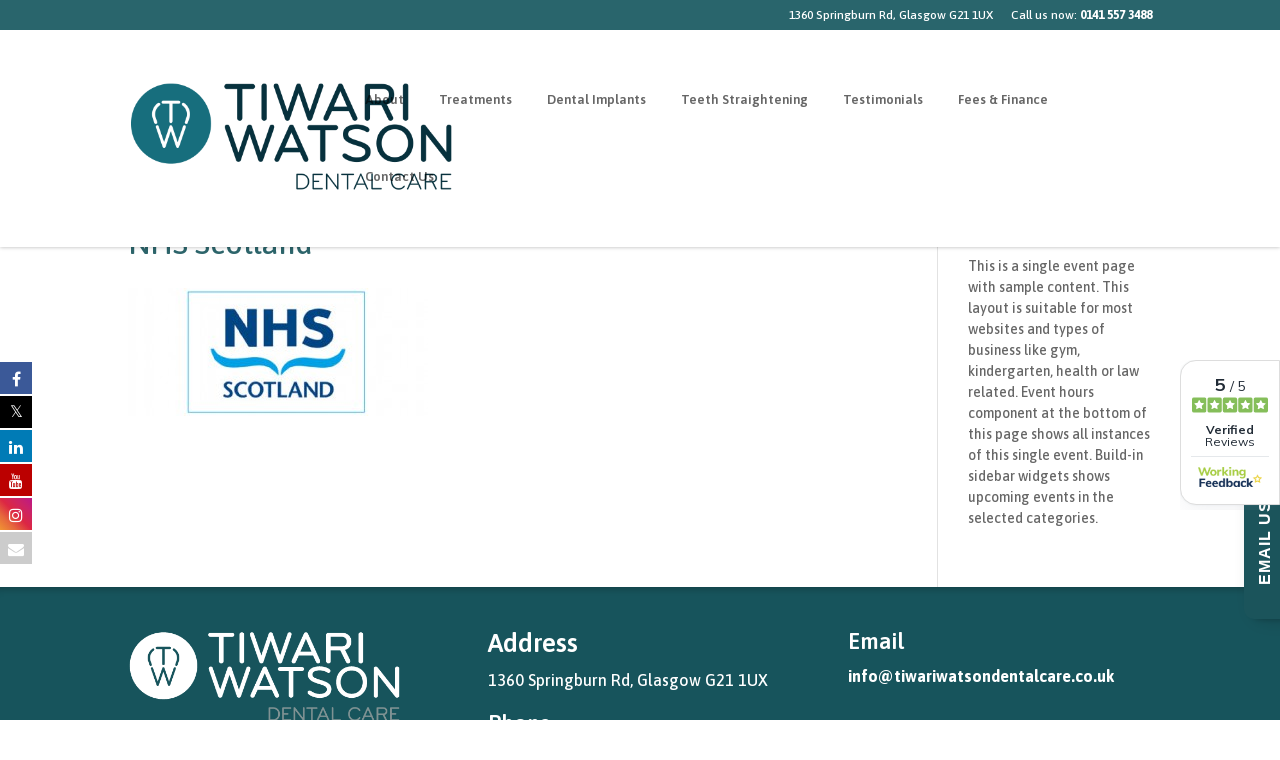

--- FILE ---
content_type: text/html; charset=UTF-8
request_url: https://features.workingfeedback.co.uk/review-tab/9260100
body_size: 1247
content:
/* 
Embedded Review Tab for Websites
Copyright (C) Cade Directories Limited
Version 3.0.0
*/

var browserConsole = window.console || { "log": function(d) {}, "warn": function(d) {}, "error": function(d) {}, "info": function(d) {} };

(function() 
{     
    const scriptElement = document.currentScript;

    // Create the <iframe> element
    var iFrame = document.createElement("iframe");
    iFrame.name = "WorkingFeedback_ReviewTab_iFrame_17650394636158";
    iFrame.id = "WorkingFeedback_ReviewTab_iFrame_17650394636158";
    iFrame.src = "https://features.workingfeedback.cloud/content/review-tab/9260100";
    iFrame.setAttribute('data-related-entity', '9260100');    
    iFrame.setAttribute("frameborder", 0);    
    iFrame.width = "100%";    
    iFrame.maxWidth = "100%";
    iFrame.minWidth = "100%";
    iFrame.scrolling = "no";
    iFrame.zIndex = 99999999999;
    iFrame.height = "0px";
    iFrame.onLoad = () => { window.document.getElementById("WorkingFeedback_ReviewTab_iFrame_17650394636158").contentWindow.postMessage('resize', '*'); };

    document.body.appendChild(iFrame, null);    
    // scriptElement.parentNode.insertBefore(iFrame, null);

    // When the viewport is resized, inform the iframe content listener so that it can reply with it's new height to set to
    window.onresize = function() { 
        window.document.getElementById("WorkingFeedback_ReviewTab_iFrame_17650394636158").contentWindow.postMessage('resize', '*'); 
    };

    // Listen for the iframe content message so that we can resize the height correctly after initial load or on resizing
    if (window.addEventListener) {
        window.addEventListener("message", (event) => {
            if (event.origin !== "https://features.workingfeedback.cloud" && event.origin !== "https://features.myworkingfeedback.com") return;
            console.log(event.data);
            if ( event.data?.feature === 'review-tab' )
            {
                document.getElementById('WorkingFeedback_ReviewTab_iFrame_17650394636158').style.zIndex = parseInt(99999999999); 
                if ( event.data?.isCollapsed === true ) {
                    document.getElementById('WorkingFeedback_ReviewTab_iFrame_17650394636158').style.position = 'fixed'; 
                    document.getElementById('WorkingFeedback_ReviewTab_iFrame_17650394636158').style.top = '50%'; 
                    if ( event.data?.side === 'left' ) { 
                        document.getElementById('WorkingFeedback_ReviewTab_iFrame_17650394636158').style.left = parseInt('-5') + 'px'; 
                    } else { 
                        document.getElementById('WorkingFeedback_ReviewTab_iFrame_17650394636158').style.right = parseInt('-5') + 'px'; 
                    }                     
                    document.getElementById("WorkingFeedback_ReviewTab_iFrame_17650394636158").style.width = parseInt(event.data?.collapsedWidth) + 5 + 'px';
                    document.getElementById("WorkingFeedback_ReviewTab_iFrame_17650394636158").style.height = parseInt(event.data?.collapsedHeight) + 25 + 'px';

                } else { 
                    document.getElementById('WorkingFeedback_ReviewTab_iFrame_17650394636158').style.position = 'fixed'; 
                    // document.getElementById("WorkingFeedback_ReviewTab_iFrame_17650394636158").style.width = parseInt(event.data?.expandedWidth) + 5 + 'px';                    
                    // document.getElementById('WorkingFeedback_ReviewTab_iFrame_17650394636158').style.top = (window.innerHeight - parseInt(event.data?.expandedHeight)) / 2 + 'px';                    
                    document.getElementById("WorkingFeedback_ReviewTab_iFrame_17650394636158").style.top = '0px';
                    document.getElementById("WorkingFeedback_ReviewTab_iFrame_17650394636158").style.width = '305px';
                    document.getElementById('WorkingFeedback_ReviewTab_iFrame_17650394636158').style.height = '99%'; 
                }
            }            
        }, false);
    } else {
        attachEvent("onmessage", (event) => {
            if (event.origin !== "https://features.workingfeedback.cloud" && event.origin !== "https://features.myworkingfeedback.com") return;
            if ( event.data?.isCollapsed === true ) { 
                document.getElementById("WorkingFeedback_ReviewTab_iFrame_17650394636158").style.width = parseInt(event.data?.collapsedWidth) + 5 + 'px';
                document.getElementById("WorkingFeedback_ReviewTab_iFrame_17650394636158").style.height = parseInt(event.data?.collapsedHeight) + 15 + 'px';
            } else { 
                document.getElementById("WorkingFeedback_ReviewTab_iFrame_17650394636158").style.width = parseInt(event.data?.expandedWidth) + 5 + 'px';
                document.getElementById("WorkingFeedback_ReviewTab_iFrame_17650394636158").style.height = parseInt(event.data?.expandedHeight) + 15 + 'px';
            }
        });
    }

    return;
})();

(function(){
	window.wf_rating_run = 0
	if(window.addEventListener) {
		window.addEventListener("load",runRating);
	} else {
		window.attachEvent("onload",runRating); 
	}
	
	function runRating() { 
        console.log('Working Feedback: Attempting to inject required star markup');
		if(window.wf_rating_run === 0)
		{
			window.wf_rating_run++; 
            var doc_head = document.getElementsByTagName('head')[0] || document.getElementsByTagName('body')[0];
            var rs_tag = document.createElement('script');
            rs_tag.setAttribute("type", "application/ld+json");
            rs_tag.setAttribute("id", "tgars");
            rs_tag.text = '{"@context":"http://schema.org","@type":"Organization","aggregateRating":{"@type":"AggregateRating","bestRating":5,"ratingValue":5,"name":"Tiwari Watson Dental Care","reviewCount": 1858},"name":"Tiwari Watson Dental Care"}';
            doc_head.appendChild(rs_tag);
            console.log('Working Feedback: Organic star code generated successfully');
		}
	}
})();

--- FILE ---
content_type: text/css
request_url: https://usercontent.one/wp/www.tiwariwatsondentalcare.co.uk/wp-content/et-cache/global/et-divi-customizer-global.min.css?ver=1736109850
body_size: 2130
content:
body,.et_pb_column_1_2 .et_quote_content blockquote cite,.et_pb_column_1_2 .et_link_content a.et_link_main_url,.et_pb_column_1_3 .et_quote_content blockquote cite,.et_pb_column_3_8 .et_quote_content blockquote cite,.et_pb_column_1_4 .et_quote_content blockquote cite,.et_pb_blog_grid .et_quote_content blockquote cite,.et_pb_column_1_3 .et_link_content a.et_link_main_url,.et_pb_column_3_8 .et_link_content a.et_link_main_url,.et_pb_column_1_4 .et_link_content a.et_link_main_url,.et_pb_blog_grid .et_link_content a.et_link_main_url,body .et_pb_bg_layout_light .et_pb_post p,body .et_pb_bg_layout_dark .et_pb_post p{font-size:14px}.et_pb_slide_content,.et_pb_best_value{font-size:15px}h1,h2,h3,h4,h5,h6{color:#2d656b}body{line-height:1.5em}#et_search_icon:hover,.mobile_menu_bar:before,.mobile_menu_bar:after,.et_toggle_slide_menu:after,.et-social-icon a:hover,.et_pb_sum,.et_pb_pricing li a,.et_pb_pricing_table_button,.et_overlay:before,.entry-summary p.price ins,.et_pb_member_social_links a:hover,.et_pb_widget li a:hover,.et_pb_filterable_portfolio .et_pb_portfolio_filters li a.active,.et_pb_filterable_portfolio .et_pb_portofolio_pagination ul li a.active,.et_pb_gallery .et_pb_gallery_pagination ul li a.active,.wp-pagenavi span.current,.wp-pagenavi a:hover,.nav-single a,.tagged_as a,.posted_in a{color:#17545c}.et_pb_contact_submit,.et_password_protected_form .et_submit_button,.et_pb_bg_layout_light .et_pb_newsletter_button,.comment-reply-link,.form-submit .et_pb_button,.et_pb_bg_layout_light .et_pb_promo_button,.et_pb_bg_layout_light .et_pb_more_button,.et_pb_contact p input[type="checkbox"]:checked+label i:before,.et_pb_bg_layout_light.et_pb_module.et_pb_button{color:#17545c}.footer-widget h4{color:#17545c}.et-search-form,.nav li ul,.et_mobile_menu,.footer-widget li:before,.et_pb_pricing li:before,blockquote{border-color:#17545c}.et_pb_counter_amount,.et_pb_featured_table .et_pb_pricing_heading,.et_quote_content,.et_link_content,.et_audio_content,.et_pb_post_slider.et_pb_bg_layout_dark,.et_slide_in_menu_container,.et_pb_contact p input[type="radio"]:checked+label i:before{background-color:#17545c}a{color:#2d656b}.nav li ul{border-color:#2d656b}.et_secondary_nav_enabled #page-container #top-header{background-color:#29656c!important}#et-secondary-nav li ul{background-color:#29656c}#top-menu li a{font-size:13px}body.et_vertical_nav .container.et_search_form_container .et-search-form input{font-size:13px!important}#top-menu li.current-menu-ancestor>a,#top-menu li.current-menu-item>a,#top-menu li.current_page_item>a{color:#2d656b}#main-footer{background-color:#17545c}#main-footer .footer-widget h4,#main-footer .widget_block h1,#main-footer .widget_block h2,#main-footer .widget_block h3,#main-footer .widget_block h4,#main-footer .widget_block h5,#main-footer .widget_block h6{color:#ffffff}.footer-widget li:before{border-color:#17545c}.footer-widget .et_pb_widget div,.footer-widget .et_pb_widget ul,.footer-widget .et_pb_widget ol,.footer-widget .et_pb_widget label{font-weight:bold;font-style:normal;text-transform:none;text-decoration:none}#footer-info,#footer-info a{color:#ffffff}#footer-bottom .et-social-icon a{font-size:20px}#footer-bottom .et-social-icon a{color:#ffffff}body .et_pb_button{font-size:16px;background-color:#17545c;border-width:0px!important;border-radius:4px;font-weight:bold;font-style:normal;text-transform:uppercase;text-decoration:none;}body.et_pb_button_helper_class .et_pb_button,body.et_pb_button_helper_class .et_pb_module.et_pb_button{color:#ffffff}body .et_pb_button:after{font-size:25.6px}body .et_pb_bg_layout_light.et_pb_button:hover,body .et_pb_bg_layout_light .et_pb_button:hover,body .et_pb_button:hover{color:rgba(255,255,255,0.6)!important;background-color:rgba(23,84,92,0.6)}@media only screen and (min-width:981px){.et_header_style_left #et-top-navigation,.et_header_style_split #et-top-navigation{padding:63px 0 0 0}.et_header_style_left #et-top-navigation nav>ul>li>a,.et_header_style_split #et-top-navigation nav>ul>li>a{padding-bottom:63px}.et_header_style_split .centered-inline-logo-wrap{width:125px;margin:-125px 0}.et_header_style_split .centered-inline-logo-wrap #logo{max-height:125px}.et_pb_svg_logo.et_header_style_split .centered-inline-logo-wrap #logo{height:125px}.et_header_style_centered #top-menu>li>a{padding-bottom:23px}.et_header_style_slide #et-top-navigation,.et_header_style_fullscreen #et-top-navigation{padding:54px 0 54px 0!important}.et_header_style_centered #main-header .logo_container{height:125px}#logo{max-height:53%}.et_pb_svg_logo #logo{height:53%}.et_header_style_centered.et_hide_primary_logo #main-header:not(.et-fixed-header) .logo_container,.et_header_style_centered.et_hide_fixed_logo #main-header.et-fixed-header .logo_container{height:22.5px}.et_fixed_nav #page-container .et-fixed-header#top-header{background-color:#29656c!important}.et_fixed_nav #page-container .et-fixed-header#top-header #et-secondary-nav li ul{background-color:#29656c}.et-fixed-header #top-menu li.current-menu-ancestor>a,.et-fixed-header #top-menu li.current-menu-item>a,.et-fixed-header #top-menu li.current_page_item>a{color:#29656c!important}}@media only screen and (min-width:1350px){.et_pb_row{padding:27px 0}.et_pb_section{padding:54px 0}.single.et_pb_pagebuilder_layout.et_full_width_page .et_post_meta_wrapper{padding-top:81px}.et_pb_fullwidth_section{padding:0}}	h1,h2,h3,h4,h5,h6{font-family:'Asap',Helvetica,Arial,Lucida,sans-serif}body,input,textarea,select{font-family:'Asap',Helvetica,Arial,Lucida,sans-serif}.et_pb_button{font-family:'Open Sans',Helvetica,Arial,Lucida,sans-serif}#et-secondary-menu{font-weight:500}#et-secondary-menu ul li a:hover{opacity:1;cursor:default;pointer-events:none;text-decoration:none}#main-header{box-shadow:0 0px 4px 0 rgba(0,0,0,.3)}#top-menu a{padding-right:10px}#top-menu .menu-item-has-children>a:first-child{padding-right:10px}#top-menu a:first-child:after{display:none}#top-menu li.current-menu-ancestor>a,#top-menu li.current-menu-item>a,#top-menu li.current_page_item>a{font-weight:bold}#top-menu li li a{padding:9px 20px;line-height:1.7em}#rg-book{bottom:25%!important}#rg-book a{letter-spacing:1px}@media screen and (max-width:767px){#rg-book{display:none!important}}p a{font-weight:bold}p a:hover{opacity:0.6;transition:all .4s ease-in-out}ul.homepage_treatments li a:hover{color:#2d656b!important;transition:all .4s ease-in-out}.homepage_consultation_button .et_pb_main_blurb_image{margin-bottom:12px!important}.et_pb_blurb_4.et_pb_blurb:hover,.et_pb_image_2:hover,.et_pb_image_3:hover{opacity:0.8;cursor:pointer;transition:all 0.3s ease-in-out}.et-pb-contact-message{font-size:19px;color:#2d656b;font-weight:bold;font-style:italic}.et_pb_contact_form_consultation .et_pb_contact_field_options_title,.et_pb_contact_form_consultation .et_pb_contact_form_0 .input[type="checkbox"]+label i,.et_pb_contact_form_consultation .et_pb_contact p input[type=checkbox]+label i{display:none!important}.et_pb_contact_form_referral .et_pb_contact_field_options_list span{display:inline-block;margin-right:30px}.et_pb_contact_form_referral span.et_pb_contact_field_radio{display:none!important}.Address p{padding-bottom:0em}.opening_times,.entry-content tr td{border:none!important;padding:3px 0px}#pricing{border:none}#pricing td{padding:7px 10px}#pricing td.left{text-align:right;width:43%}#pricing td.right{width:40%}#pricing i{font-size:11px}.fee_table hr{height:1px;border:none;background-image:linear-gradient(to right,rgba(0,0,0,0),rgba(45,101,107,0.7),rgba(0,0,0,0))}.et_pb_testimonial_author{margin-top:20px}.awards_section .et_pb_gutters2 .et_pb_column,.et_pb_gutters2.et_pb_row .et_pb_column{margin-right:2%}.awards_box p{padding-bottom:20px!important}.awards_box h4{font-weight:bold!important;font-size:17px;padding-bottom:20px!important}.awards_box h5{font-size:12px;font-style:italic;line-height:1.2em}.awards_box .et_pb_main_blurb_image{margin-bottom:20px}.footer .et_pb_social_media_follow_0_tb_footer li.et_pb_social_icon a.icon:hover::before,.footer .et_pb_text_inner a:hover{opacity:0.6;transition:all .4s ease-in-out}.footer .et_pb_text_inner a{transition:all .4s ease-in-out}

--- FILE ---
content_type: application/javascript; charset=utf-8
request_url: https://features.workingfeedback.cloud/assets/ReviewTabExpanded-D_l4u8Cx.js
body_size: 5006
content:
import{j as i,r as w}from"./index-DMOok3wN.js";import{S as R}from"./StarRating-CJg1fqJe.js";import{W as k,B as a}from"./axios-Cz_HdxMh.js";import{C as A,a as T}from"./CardContent-CAP__MqT.js";import{S as x,T as t}from"./Stack-ByUJJ6uJ.js";import{D as j}from"./Divider-C7ZQUpqL.js";import{A as H,F as V,a as B}from"./FaCheckDouble-CeIJt2aR.js";function Y(e){return i.jsx(A,{id:"collapsed_tab",sx:{maxWidth:"100px !important",cursor:"pointer",border:"1px #dddddd solid !important",...e==null?void 0:e.styleObject,...e==null?void 0:e.style},onClick:()=>e==null?void 0:e.onExpand(),children:i.jsxs(T,{sx:{textAlign:"center",padding:"10px !important"},children:[i.jsxs(x,{direction:"column",spacing:1,mb:1,children:[(e==null?void 0:e.loading)&&i.jsx(k,{}),!(e!=null&&e.loading)&&i.jsxs(i.Fragment,{children:[i.jsxs(t,{variant:"body2",mb:0,children:[i.jsx("strong",{children:i.jsx("span",{style:{fontSize:"18px"},children:e==null?void 0:e.rating})})," / 5"]}),i.jsx(R,{size:"small",value:e==null?void 0:e.rating,style:{maxWidth:"100%",marginTop:"-5px",marginBottom:"0px"}}),i.jsxs(t,{mb:2,variant:"body2",sx:{fontSize:"12px",lineHeight:"12px"},children:[i.jsx("strong",{children:"Verified"}),i.jsx("br",{}),"Reviews"]})]})]}),i.jsx(j,{sx:{marginBottom:"3px"}}),i.jsx("img",{src:"/sources/platform-workingfeedback-portrait.png",alt:"Working Feedback logo",style:{maxWidth:"100%",padding:"7px"}})]})})}function L(e){return i.jsxs("svg",{version:"1.1",xmlns:"http://www.w3.org/2000/svg",xmlnsXlink:"http://www.w3.org/1999/xlink",x:"0px",y:"0px",viewBox:"0 0 5000 694",style:{enableBackground:"new 0 0 5000 694",...e==null?void 0:e.style},xmlSpace:"preserve",children:[i.jsx("path",{style:{fill:"#002F58"},d:`M2187.2,189.4h259.6v67.1h-176.4v87.5h164.8V411h-164.8v161.9h-83.1V189.4z M2726.7,443.1h-180.8
                c0,20.4,7.3,40.8,20.4,55.4c14.6,13.1,33.5,19,52.5,17.5c14.6,0,29.2-2.9,42.3-7.3c14.6-4.4,27.7-11.7,39.4-20.4l21.9,55.4
                c-14.6,11.7-30.6,19-48.1,24.8c-19,5.8-37.9,8.7-58.3,8.7c-39.4,2.9-78.7-11.7-107.9-37.9c-27.7-27.7-40.8-65.6-39.4-103.5
                c0-26.2,5.8-51,17.5-74.4c10.2-20.4,27.7-39.4,48.1-51c20.4-11.7,45.2-19,70-17.5c35-1.5,68.5,11.7,91.9,37.9
                c23.3,27.7,35,64.2,33.5,100.6v11.7C2729.7,443.1,2726.7,443.1,2726.7,443.1z M2604.3,349.8c-13.1,0-27.7,4.4-37.9,13.1
                c-10.2,10.2-17.5,24.8-19,39.4h107.9C2652.4,367.3,2634.9,349.8,2604.3,349.8L2604.3,349.8z M3016.9,443.1h-180.8
                c0,20.4,7.3,40.8,20.4,55.4c14.6,13.1,33.5,19,52.5,17.5c14.6,0,29.2-2.9,42.3-7.3c14.6-4.4,27.7-11.7,39.4-20.4l21.9,55.4
                c-14.6,11.7-30.6,19-48.1,24.8c-19,5.8-37.9,8.7-58.3,8.7c-39.4,2.9-78.7-11.7-107.9-37.9c-27.7-27.7-40.8-65.6-39.4-103.5
                c0-26.2,5.8-51,17.5-74.4c10.2-20.4,27.7-39.4,48.1-51c20.4-11.7,45.2-19,70-17.5c35-1.5,68.5,11.7,91.9,37.9
                c23.3,27.7,35,64.2,33.5,100.6L3016.9,443.1z M2894.4,349.8c-13.1,0-27.7,4.4-37.9,13.1c-10.2,10.2-17.5,24.8-19,39.4h107.9
                C2942.5,367.3,2925.1,349.8,2894.4,349.8L2894.4,349.8z M3336.2,176.2v396.6h-80.2V532c-8.7,14.6-20.4,24.8-35,33.5
                c-16,8.7-33.5,11.7-51,11.7c-21.9,0-43.7-5.8-62.7-17.5c-19-13.1-33.5-30.6-42.3-51c-10.2-23.3-16-49.6-16-74.4
                c0-26.2,4.4-51,16-74.4c8.7-20.4,23.3-37.9,42.3-49.6c19-11.7,40.8-17.5,62.7-17.5c17.5,0,35,4.4,49.6,11.7
                c14.6,7.3,26.2,19,35,32.1V176.2C3254.6,176.2,3336.2,176.2,3336.2,176.2z M3193.4,516c17.5,1.5,35-7.3,46.7-20.4
                c11.7-17.5,17.5-37.9,16-59.8c1.5-20.4-4.4-42.3-16-59.8c-11.7-14.6-27.7-21.9-46.7-20.4c-17.5-1.5-35,7.3-46.7,20.4
                c-11.7,17.5-17.5,37.9-16,58.3c-1.5,21.9,4.4,42.3,16,59.8C3156.9,508.7,3174.4,516,3193.4,516z M3562.3,292.9
                c21.9,0,43.7,5.8,62.7,17.5c19,11.7,33.5,29.2,42.3,49.6c10.2,23.3,16,48.1,14.6,74.4c0,26.2-4.4,51-16,74.4
                c-8.7,20.4-24.8,37.9-42.3,51c-19,11.7-40.8,19-62.7,17.5c-17.5,0-35-4.4-51-11.7c-14.6-7.3-26.2-19-35-33.5v40.8h-81.7V176.2h81.7
                v161.9c8.7-14.6,20.4-26.2,35-33.5C3527.3,295.8,3544.8,292.9,3562.3,292.9z M3538.9,516c17.5,1.5,35-7.3,46.7-20.4
                c11.7-17.5,17.5-39.4,16-59.8c1.5-20.4-4.4-40.8-16-58.3c-11.7-14.6-29.2-21.9-46.7-20.4c-17.5-1.5-35,7.3-46.7,20.4
                c-11.7,17.5-17.5,37.9-16,59.8c-1.5,21.9,4.4,42.3,16,59.8C3503.9,508.7,3521.4,516,3538.9,516z M4002.6,300.2v274.1h-80.2v-40.8
                c-8.7,14.6-20.4,24.8-35,33.5c-16,8.7-33.5,11.7-51,11.7c-21.9,0-43.7-5.8-62.7-17.5c-19-11.7-33.5-29.2-42.3-49.6
                c-10.2-23.3-16-48.1-16-74.4s4.4-51,16-74.4c8.7-20.4,24.8-37.9,42.3-51c19-11.7,40.8-19,62.7-17.5c17.5,0,35,4.4,51,13.1
                c14.6,7.3,26.2,19,35,33.5v-40.8C3922.4,300.2,4002.6,300.2,4002.6,300.2z M3859.7,516c17.5,1.5,35-7.3,46.7-20.4
                c11.7-17.5,17.5-37.9,16-59.8c1.5-20.4-4.4-42.3-16-59.8c-11.7-14.6-29.2-21.9-46.7-20.4c-19-1.5-36.5,7.3-46.7,21.9
                c-11.7,17.5-17.5,37.9-16,59.8c-1.5,20.4,4.4,40.8,16,58.3C3824.7,508.7,3842.2,516,3859.7,516z M4177.6,577.2
                c-39.4,2.9-77.3-11.7-105-37.9c-26.2-27.7-39.4-65.6-37.9-103.5c0-26.2,5.8-52.5,19-75.8c11.7-21.9,29.2-39.4,51-51
                c23.3-13.1,49.6-19,77.3-17.5c19,0,39.4,2.9,58.3,8.7c16,4.4,32.1,13.1,45.2,24.8l-21.9,56.9c-10.2-8.7-23.3-16-35-20.4
                c-11.7-4.4-24.8-7.3-37.9-7.3c-19-1.5-37.9,5.8-52.5,20.4c-13.1,16-20.4,37.9-19,59.8c-1.5,21.9,4.4,42.3,19,59.8
                c13.1,14.6,32.1,21.9,52.5,20.4c13.1,0,26.2-2.9,37.9-7.3c13.1-4.4,24.8-11.7,35-20.4l21.9,56.9c-13.1,11.7-29.2,20.4-46.7,24.8
                C4218.4,574.3,4198,577.2,4177.6,577.2z M4504.2,572.9l-107.9-122.5v122.5h-80.2V176.2h81.7v240.6l102.1-116.7h97.7l-116.7,131.2
                l122.5,141.4H4504.2z`}),i.jsx("path",{style:{fill:"#A6D143"},d:`M587.6,189.4L450.6,572.9h-67.1l-88.9-253.7l-90.4,253.7h-67.1L0,189.4h86L175,454.7l93.3-265.4h58.3L417,459.1
                l90.4-269.8C507.4,189.4,587.6,189.4,587.6,189.4z M692.6,577.2c-26.2,0-52.5-5.8-75.8-17.5c-21.9-11.7-39.4-27.7-49.6-49.6
                c-11.7-23.3-17.5-49.6-17.5-75.8s5.8-52.5,17.5-75.8c11.7-21.9,29.2-37.9,49.6-49.6c23.3-11.7,49.6-17.5,75.8-17.5
                s52.5,5.8,75.8,17.5c21.9,11.7,37.9,27.7,49.6,49.6c11.7,23.3,17.5,49.6,17.5,75.8c0,26.2-5.8,52.5-17.5,75.8
                c-11.7,21.9-29.2,37.9-49.6,49.6C745.1,571.4,718.9,578.7,692.6,577.2z M692.6,516c17.5,1.5,35-5.8,46.7-20.4
                c11.7-17.5,17.5-39.4,16-59.8c1.5-21.9-4.4-42.3-16-59.8c-11.7-13.1-27.7-21.9-46.7-20.4c-17.5-1.5-35,5.8-46.7,20.4
                c-11.7,17.5-17.5,39.4-16,59.8C629.9,488.3,651.8,516,692.6,516L692.6,516z M1026.5,292.9c10.2,0,20.4,1.5,29.2,5.8v74.4
                c-13.1-5.8-26.2-8.7-39.4-8.7c-17.5-1.5-36.5,4.4-49.6,17.5c-11.7,13.1-17.5,30.6-17.5,49.6v142.9h-81.7V377.5
                c0-26.2-1.5-52.5-4.4-78.7h77.3l5.8,46.7c5.8-16,17.5-30.6,32.1-39.4C991.5,297.3,1009,292.9,1026.5,292.9z M1286.1,572.9
                l-107.9-122.5v122.5h-81.7V176.2h81.7v240.6l102.1-116.7h97.7l-116.7,131.2l122.5,141.4H1286.1z M1414.4,300.2h81.7v274.1h-81.7
                V300.2z M1497.5,171.9v77.3H1410v-77.3C1410,171.9,1497.5,171.9,1497.5,171.9z M1709,292.9c64.2,0,97.7,37.9,97.7,115.2v166.2H1725
                V411c1.5-14.6-2.9-29.2-10.2-42.3c-8.7-8.7-20.4-14.6-33.5-13.1c-16,0-32.1,5.8-43.7,17.5c-11.7,13.1-17.5,29.2-16,46.7v153.1h-81.7
                V377.5c0-26.2-1.5-52.5-4.4-78.7h77.3l5.8,43.7c8.7-16,21.9-29.2,37.9-37.9C1672.5,297.3,1691.5,292.9,1709,292.9L1709,292.9z
                M2127.4,300.2v261c0,43.7-13.1,77.3-37.9,99.2c-24.8,23.3-61.2,33.5-109.4,33.5c-39.4,1.5-78.7-7.3-113.7-24.8l13.1-59.8
                c30.6,16,64.2,24.8,97.7,24.8c19,1.5,37.9-4.4,52.5-16c13.1-13.1,19-32.1,17.5-49.6v-49.6c-8.7,13.1-21.9,24.8-36.5,33.5
                c-16,8.7-33.5,13.1-51,13.1c-21.9,0-43.7-5.8-62.7-17.5c-19-11.7-33.5-27.7-43.7-48.1c-10.2-21.9-16-46.7-16-71.4s4.4-49.6,16-71.4
                c10.2-20.4,24.8-36.5,43.7-48.1s40.8-17.5,62.7-17.5c17.5,0,36.5,4.4,52.5,13.1c14.6,7.3,27.7,19,35,33.5v-37.9
                C2047.2,300.2,2127.4,300.2,2127.4,300.2z M1983.1,502.9c17.5,1.5,35-5.8,46.7-20.4c11.7-16,17.5-35,17.5-55.4
                c1.5-19-4.4-39.4-16-54c-11.7-13.1-29.2-20.4-46.7-20.4c-17.5-1.5-35,5.8-48.1,20.4c-11.7,16-19,35-17.5,54
                c-1.5,19,4.4,39.4,17.5,54C1946.6,497,1964.1,504.3,1983.1,502.9z`}),i.jsx("path",{style:{fill:"#EAD23F",stroke:"#EAD23F",strokeWidth:.5},d:`M5000,147.1l-140-20.4L4797.3-0.2l-62.7,126.9l-140,20.4l100.6,99.2l-23.3,138.5l125.4-65.6l125.4,67.1
                l-24.8-140L5000,147.1z M4797.3,271l-68.5,36.5l13.1-75.8l-55.4-54l77.3-11.7l33.5-70l33.5,68.5l77.3,11.7l-55.4,54l13.1,75.8
                L4797.3,271z`})]})}function E(e){return i.jsxs("svg",{xmlns:"http://www.w3.org/2000/svg",viewBox:"0 0 272 92",width:"272",height:"92",style:e==null?void 0:e.style,children:[i.jsx("path",{fill:"#EA4335",d:"M115.75 47.18c0 12.77-9.99 22.18-22.25 22.18s-22.25-9.41-22.25-22.18C71.25 34.32 81.24 25 93.5 25s22.25 9.32 22.25 22.18zm-9.74 0c0-7.98-5.79-13.44-12.51-13.44S80.99 39.2 80.99 47.18c0 7.9 5.79 13.44 12.51 13.44s12.51-5.55 12.51-13.44z"}),i.jsx("path",{fill:"#FBBC05",d:"M163.75 47.18c0 12.77-9.99 22.18-22.25 22.18s-22.25-9.41-22.25-22.18c0-12.85 9.99-22.18 22.25-22.18s22.25 9.32 22.25 22.18zm-9.74 0c0-7.98-5.79-13.44-12.51-13.44s-12.51 5.46-12.51 13.44c0 7.9 5.79 13.44 12.51 13.44s12.51-5.55 12.51-13.44z"}),i.jsx("path",{fill:"#4285F4",d:"M209.75 26.34v39.82c0 16.38-9.66 23.07-21.08 23.07-10.75 0-17.22-7.19-19.66-13.07l8.48-3.53c1.51 3.61 5.21 7.87 11.17 7.87 7.31 0 11.84-4.51 11.84-13v-3.19h-.34c-2.18 2.69-6.38 5.04-11.68 5.04-11.09 0-21.25-9.66-21.25-22.09 0-12.52 10.16-22.26 21.25-22.26 5.29 0 9.49 2.35 11.68 4.96h.34v-3.61h9.25zm-8.56 20.92c0-7.81-5.21-13.52-11.84-13.52-6.72 0-12.35 5.71-12.35 13.52 0 7.73 5.63 13.36 12.35 13.36 6.63 0 11.84-5.63 11.84-13.36z"}),i.jsx("path",{fill:"#34A853",d:"M225 3v65h-9.5V3h9.5z"}),i.jsx("path",{fill:"#EA4335",d:"M262.02 54.48l7.56 5.04c-2.44 3.61-8.32 9.83-18.48 9.83-12.6 0-22.01-9.74-22.01-22.18 0-13.19 9.49-22.18 20.92-22.18 11.51 0 17.14 9.16 18.98 14.11l1.01 2.52-29.65 12.28c2.27 4.45 5.8 6.72 10.75 6.72 4.96 0 8.4-2.44 10.92-6.14zm-23.27-7.98l19.82-8.23c-1.09-2.77-4.37-4.7-8.23-4.7-4.95 0-11.84 4.37-11.59 12.93z"}),i.jsx("path",{fill:"#4285F4",d:"M35.29 41.41V32H67c.31 1.64.47 3.58.47 5.68 0 7.06-1.93 15.79-8.15 22.01-6.05 6.3-13.78 9.66-24.02 9.66C16.32 69.35.36 53.89.36 34.91.36 15.93 16.32.47 35.3.47c10.5 0 17.98 4.12 23.6 9.49l-6.64 6.64c-4.03-3.78-9.49-6.72-16.97-6.72-13.86 0-24.7 11.17-24.7 25.03 0 13.86 10.84 25.03 24.7 25.03 8.99 0 14.11-3.61 17.39-6.89 2.66-2.66 4.41-6.46 5.1-11.65l-22.49.01z"})]})}function W(e){var c,n,l;return i.jsx(a,{mt:2,mb:2,sx:{width:"100%"},children:i.jsxs(H,{variant:"outlined",sx:{width:"100%",bgcolor:"background.paper"},severity:"primaryGreen",icon:i.jsx(V.FaReply,{fontSize:"inherit"}),children:[i.jsxs(t,{variant:"h6",component:"h2",color:"text.secondary",sx:{fontSize:"13px !important",textAlign:"left",flex:1,lineHeight:"16px"},mb:2,children:[((c=e==null?void 0:e.company)==null?void 0:c.length)>0?e==null?void 0:e.company:"They"," replied"]}),i.jsx(t,{variant:"body2",color:"text.secondary",sx:{fontSize:"11px",textAlign:"left",flex:1,lineHeight:"13px"},dangerouslySetInnerHTML:{__html:(l=(n=e==null?void 0:e.reply)==null?void 0:n.text)==null?void 0:l.replace(/(\r\n|\r|\n)/g,"<br />")}})]})})}function _(e){var c,n,l,v,d,h,m,r,s,g,y,f,b,u,o,z,C,M,S,F;return i.jsxs(a,{sx:{height:"auto",fontSize:"13px",textAlign:"left"},children:[i.jsxs(x,{mb:0,direction:"row",spacing:1,sx:{width:"100%"},children:[i.jsx(t,{variant:"body2",sx:{fontSize:"13px",textAlign:"left",flex:1},children:e.review.author.length>1?e.review.author:"Anonymous"}),i.jsx(R,{value:5,size:"small"})]}),i.jsx(t,{mb:0,color:"primaryNavy.main",variant:"body2",sx:{fontSize:"14px"},children:i.jsx("strong",{children:e.review.title||"Untitled review"})}),(e==null?void 0:e.displayCompanyName)===!0&&i.jsxs(t,{mb:1,color:"primaryNavy.main",variant:"body2",sx:{fontSize:"10px"},children:["Review for ",e.review.clientName]}),((n=(c=e.review)==null?void 0:c.text)==null?void 0:n.length)===0&&i.jsx(t,{variant:"body2",sx:{fontSize:"12px"},color:"text.secondary",mb:3,children:"This person left a star rating but no comment."}),((v=(l=e.review)==null?void 0:l.text)==null?void 0:v.length)>0&&i.jsxs(i.Fragment,{children:[((h=(d=e==null?void 0:e.review)==null?void 0:d.text)==null?void 0:h.length)<101&&i.jsx(t,{variant:"body2",sx:{fontSize:"12px"},color:"text.secondary",mb:3,dangerouslySetInnerHTML:{__html:(r=(m=e==null?void 0:e.review)==null?void 0:m.text)==null?void 0:r.replace(/(\r\n|\r|\n)/g,"<br />")}}),((g=(s=e==null?void 0:e.review)==null?void 0:s.text)==null?void 0:g.length)>101&&i.jsx(t,{variant:"body2",sx:{fontSize:"12px"},color:"text.secondary",mb:3,dangerouslySetInnerHTML:{__html:(f=(y=e==null?void 0:e.review)==null?void 0:y.text)==null?void 0:f.replace(/(\r\n|\r|\n)/g,"<br />")}})]}),i.jsxs(x,{mb:e!=null&&e.isLastReview?0:2,direction:"row",spacing:1,sx:{width:"100%"},children:[((b=e==null?void 0:e.review)==null?void 0:b.platform)==="workingfeedback"?i.jsx(t,{variant:"body2",sx:{fontSize:"11px",textAlign:"left",flex:1,lineHeight:"13px"},children:i.jsxs("small",{children:[e.review.dates.published_human,i.jsx("br",{}),i.jsx(B.FaCheckDouble,{})," Verified review (",(u=e==null?void 0:e.review)==null?void 0:u.id,")"]})}):i.jsx(t,{variant:"body2",sx:{fontSize:"11px",textAlign:"left",flex:1,lineHeight:"12px"},children:i.jsxs("small",{children:[e.review.dates.published_human,i.jsx("br",{}),i.jsx("span",{style:{color:"#aaa"},children:(o=e==null?void 0:e.review)==null?void 0:o.id})]})}),i.jsx(t,{variant:"body2",color:"text.secondary",sx:{paddingTop:"3px"},children:i.jsx("img",{style:{width:"20px",height:"20px"},src:`/sources/platform-${(C=(z=e==null?void 0:e.review)==null?void 0:z.platform)==null?void 0:C.toLowerCase()}.png`,alt:"Source logo"})})]}),(e==null?void 0:e.hideReplies)!==!0&&((M=e==null?void 0:e.review)==null?void 0:M.hasReply)&&i.jsx(W,{company:(S=e==null?void 0:e.review)==null?void 0:S.clientName,reply:(F=e==null?void 0:e.review)==null?void 0:F.reply}),!(e!=null&&e.isLastReview)&&i.jsx(j,{style:{marginBottom:"10px"}})]})}function $(e){var d,h,m;const[c,n]=w.useState({right:0});w.useLayoutEffect(()=>{setTimeout(()=>{window.updateFrameHostDimensions()},500),setTimeout(()=>{window.updateFrameHostDimensions()},150)},[]);const l={left:0},v={right:0};return w.useEffect(()=>{(e==null?void 0:e.side)==="left"&&n(l),(e==null?void 0:e.side)==="right"&&n(v)},[e.side]),i.jsxs(x,{sx:{width:"100%",position:"absolute",top:"5%",bottom:"5%",...e==null?void 0:e.style},direction:"column",spacing:0,children:[i.jsx("div",{children:" "}),i.jsx(a,{onClick:()=>e==null?void 0:e.onCollapse(),sx:{width:"70px",height:"20px",background:"#A6D143",color:"#FFF",borderRadius:"6px 6px 0px 0px",position:"absolute",top:0,cursor:"pointer",...c},children:i.jsx(t,{variant:"body2",mb:0,mt:0,sx:{fontSize:"14px",textAlign:"center"},children:i.jsx("strong",{children:"𝑥 Close"})})}),i.jsx(A,{id:"expanded_tab",sx:{height:"99%",width:"300px",maxWidth:"100%",position:"absolute",top:20,border:"1px #dddddd solid !important",borderRadius:"0px"},children:i.jsx(T,{sx:{textAlign:"center",padding:"15px !important",height:"100%"},children:i.jsxs(x,{spacing:0,direction:"column",sx:{height:"100%"},children:[i.jsxs(a,{className:"header",sx:{width:"100%"},children:[i.jsxs(a,{mb:3,children:[i.jsx(L,{style:{maxWidth:"100%",width:"200px"}}),i.jsxs(t,{variant:"body2",sx:{marginTop:"-5px",fontSize:"12px"},children:["including reviews from ",i.jsx(E,{style:{width:"50px",maxHeight:"20px",display:"inline-block",position:"relative",top:"7px"}})]})]}),i.jsx(j,{style:{marginTop:"-5px",marginBottom:"25px"}})]}),i.jsxs(a,{className:"contentarea",sx:{flex:1,width:"100%",overflowY:"scroll"},children:[(e==null?void 0:e.loading)&&i.jsx(k,{}),!(e!=null&&e.loading)&&((d=e==null?void 0:e.reviews)==null?void 0:d.length)===0&&i.jsx(H,{severity:"warning",children:"There are no reviews to show!"}),!(e!=null&&e.loading)&&((h=e==null?void 0:e.reviews)==null?void 0:h.length)>0&&i.jsx("div",{style:{width:"100%"},children:i.jsx(x,{spacing:2,direction:"column",children:(m=e==null?void 0:e.reviews)==null?void 0:m.map((r,s)=>{var g;return i.jsx(_,{review:r,displayCompanyName:(e==null?void 0:e.displayCompanyName)||!1,isLastReview:s===((g=e==null?void 0:e.reviews)==null?void 0:g.length)-1},s)})})})]}),i.jsxs(a,{className:"footer",sx:{width:"100%",cursor:"pointer"},mb:0,onClick:()=>window.open(e==null?void 0:e.rppURL,"_blank"),children:[i.jsx(j,{style:{marginTop:"25px",marginBottom:"10px"}}),i.jsxs(x,{direction:"row",spacing:2,children:[i.jsx(t,{variant:"body2",sx:{flex:1,fontSize:"13px",textAlign:"left"},children:i.jsx("strong",{children:"Read all reviews"})}),i.jsx(L,{style:{maxWidth:"100px"}})]})]})]})})})]})}export{Y as R,$ as a};


--- FILE ---
content_type: application/javascript; charset=utf-8
request_url: https://features.workingfeedback.cloud/assets/CardContent-CAP__MqT.js
body_size: 734
content:
import{z as x,T as U,U as b,a as v,g as d,r as c,c as p,j as u,s as C,i as w,d as f,V as M,f as m,m as $}from"./index-DMOok3wN.js";function N(){const e=x(b);return e[U]||e}function T(e){return v("MuiPaper",e)}d("MuiPaper",["root","rounded","outlined","elevation","elevation0","elevation1","elevation2","elevation3","elevation4","elevation5","elevation6","elevation7","elevation8","elevation9","elevation10","elevation11","elevation12","elevation13","elevation14","elevation15","elevation16","elevation17","elevation18","elevation19","elevation20","elevation21","elevation22","elevation23","elevation24"]);const j=e=>{const{square:o,elevation:t,variant:s,classes:a}=e,n={root:["root",s,!o&&"rounded",s==="elevation"&&`elevation${t}`]};return m(n,T,a)},S=C("div",{name:"MuiPaper",slot:"Root",overridesResolver:(e,o)=>{const{ownerState:t}=e;return[o.root,o[t.variant],!t.square&&o.rounded,t.variant==="elevation"&&o[`elevation${t.elevation}`]]}})($(({theme:e})=>({backgroundColor:(e.vars||e).palette.background.paper,color:(e.vars||e).palette.text.primary,transition:e.transitions.create("box-shadow"),variants:[{props:({ownerState:o})=>!o.square,style:{borderRadius:e.shape.borderRadius}},{props:{variant:"outlined"},style:{border:`1px solid ${(e.vars||e).palette.divider}`}},{props:{variant:"elevation"},style:{boxShadow:"var(--Paper-shadow)",backgroundImage:"var(--Paper-overlay)"}}]}))),k=c.forwardRef(function(o,t){var g;const s=p({props:o,name:"MuiPaper"}),a=N(),{className:n,component:i="div",elevation:r=1,square:l=!1,variant:y="elevation",...P}=s,R={...s,component:i,elevation:r,square:l,variant:y},h=j(R);return u.jsx(S,{as:i,ownerState:R,className:f(h.root,n),ref:t,...P,style:{...y==="elevation"&&{"--Paper-shadow":(a.vars||a).shadows[r],...a.vars&&{"--Paper-overlay":(g=a.vars.overlays)==null?void 0:g[r]},...!a.vars&&a.palette.mode==="dark"&&{"--Paper-overlay":`linear-gradient(${w("#fff",M(r))}, ${w("#fff",M(r))})`}},...P.style}})});function q(e){return v("MuiCard",e)}d("MuiCard",["root"]);const E=e=>{const{classes:o}=e;return m({root:["root"]},q,o)},D=C(k,{name:"MuiCard",slot:"Root",overridesResolver:(e,o)=>o.root})({overflow:"hidden"}),H=c.forwardRef(function(o,t){const s=p({props:o,name:"MuiCard"}),{className:a,raised:n=!1,...i}=s,r={...s,raised:n},l=E(r);return u.jsx(D,{className:f(l.root,a),elevation:n?8:void 0,ref:t,ownerState:r,...i})});function I(e){return v("MuiCardContent",e)}d("MuiCardContent",["root"]);const z=e=>{const{classes:o}=e;return m({root:["root"]},I,o)},A=C("div",{name:"MuiCardContent",slot:"Root",overridesResolver:(e,o)=>o.root})({padding:16,"&:last-child":{paddingBottom:24}}),O=c.forwardRef(function(o,t){const s=p({props:o,name:"MuiCardContent"}),{className:a,component:n="div",...i}=s,r={...s,component:n},l=z(r);return u.jsx(A,{as:n,className:f(l.root,a),ownerState:r,ref:t,...i})});export{H as C,k as P,O as a,N as u};


--- FILE ---
content_type: application/javascript; charset=utf-8
request_url: https://features.workingfeedback.cloud/assets/tab-company-BOEpPYEA.js
body_size: 889
content:
import{u as z,r as s,j as i}from"./index-DMOok3wN.js";import{R as G,a as M}from"./ReviewTabExpanded-D_l4u8Cx.js";import{a as I}from"./axios-Cz_HdxMh.js";import"./StarRating-CJg1fqJe.js";import"./CardContent-CAP__MqT.js";import"./Stack-ByUJJ6uJ.js";import"./Divider-C7ZQUpqL.js";import"./FaCheckDouble-CeIJt2aR.js";import"./TransitionGroup-CCDSUBGy.js";function X({force:H}){var F,S,E;let{companyID:l}=z();const[c,m]=s.useState(!0),[_,p]=s.useState(!0),[u,w]=s.useState(!0),[x,h]=s.useState(!1),[e,y]=s.useState({disabled:!0,side:"right"}),[v,f]=s.useState("16px 0px 0px 16px"),[a,B]=s.useState({}),[D,g]=s.useState([]),O={borderRadius:"0px 16px 16px 0px"},k={borderRadius:"16px 0px 0px 16px"},o=()=>{var t,d,r,n;window.parent.postMessage({feature:"review-tab",side:e==null?void 0:e.side,isCollapsed:u,collapsedWidth:(t=document.getElementById("collapsed_tab"))==null?void 0:t.offsetWidth,collapsedHeight:(d=document.getElementById("collapsed_tab"))==null?void 0:d.offsetHeight,expandedWidth:(r=document.getElementById("expanded_tab"))==null?void 0:r.offsetWidth,expandedHeight:(n=document.getElementById("expanded_tab"))==null?void 0:n.offsetHeight},"*")};return window.updateFrameHostDimensions=o,s.useEffect(()=>{m(!0),p(!0),h(!1),g([]),y({disabled:!0,side:"right"}),f(k),console.log(`[Working Feedback Tab] Getting web feature options with company ID = ${l}`),I.get(`/company/${l}/web-feature-options/review-tab${H==="yes"?"?force":""}`).then(t=>{var d,r,n,R,T,W,j,L,C,$;console.log("[Working Feedback Tab] Options obtained successfully"),B(t.data._company),y(t.data.options),((r=(d=t==null?void 0:t.data)==null?void 0:d.options)==null?void 0:r.side)==="left"?f(O):f(k),((R=(n=t.data)==null?void 0:n.options)==null?void 0:R.disabled)===!1?(console.log("[Working Feedback Tab] Getting list of reviews"),I.get(`/company/${l}/reviews/feed`,{headers:{pagination:"no",workingfeedback:"yes",google:"yes",facebook:"yes",commentless:((j=String((W=(T=t.data)==null?void 0:T.options)==null?void 0:W.commentlessReviews))==null?void 0:j.toLowerCase())==="true"||(($=String((C=(L=t.data)==null?void 0:L.options)==null?void 0:C.commentlessReviews))==null?void 0:$.toLowerCase())==="1"?"true":"false"}}).then(b=>{console.log("[Working Feedback Tab] Reviews list obtained successfully"),g(b.data.reviews)}).catch(b=>{console.error(`[Working Feedback Tab] Feed error: ${b}`),g([])}).finally(()=>{p(!1)})):console.log("[Working Feedback Tab] Not displaying as the feature has been disabled")}).catch(t=>{console.error(`[Working Feedback Tab] Error: ${t}`),h(!0)}).finally(()=>{m(!1)}),window.addEventListener?window.addEventListener("message",()=>{event.data==="resize"&&o()},!1):window.attachEvent("onmessage",()=>{event.data==="resize"&&o()})},[l]),s.useEffect(()=>{c||(setTimeout(o(),500),setTimeout(o(),150))},[c,u]),i.jsxs(i.Fragment,{children:[!c&&!x&&((e==null?void 0:e.disabled)===!0||(e==null?void 0:e.disabled)===!0)&&i.jsx(i.Fragment,{}),!x&&(e==null?void 0:e.disabled)===!1&&i.jsx(i.Fragment,{children:u?i.jsx(G,{styleObject:v,side:e==null?void 0:e.side,onExpand:()=>w(!1),rating:(F=a==null?void 0:a.reviews)==null?void 0:F.stars,loading:c}):i.jsx(M,{styleObject:v,side:e==null?void 0:e.side,onCollapse:()=>w(!0),reviews:D,loading:_,rppURL:`${(E=(S=a==null?void 0:a.country)==null?void 0:S.urls)==null?void 0:E.rpp}/${a==null?void 0:a.id}`})})]})}export{X as default};


--- FILE ---
content_type: application/javascript; charset=utf-8
request_url: https://features.workingfeedback.cloud/assets/StarRating-CJg1fqJe.js
body_size: 1924
content:
import{j as a,P as s}from"./index-DMOok3wN.js";function d(c){return a.jsxs("svg",{xmlns:"http://www.w3.org/2000/svg",viewBox:"0 0 133 29",style:c==null?void 0:c.style,children:[a.jsx("path",{style:{fill:"#fff"},d:"M26.18,4.78a2.91,2.91,0,0,0-3.06-3.05H4.83A2.91,2.91,0,0,0,1.77,4.78V24.22a2.91,2.91,0,0,0,3.06,3.05H23.12a2.91,2.91,0,0,0,3.06-3.05V4.78Z"}),a.jsx("path",{style:{fill:"#85be5a"},d:"M26.18,14.55v9.67a2.91,2.91,0,0,1-3.06,3.05H4.83a2.91,2.91,0,0,1-3.06-3.05V4.78A2.91,2.91,0,0,1,4.83,1.73H23.12a2.91,2.91,0,0,1,3.06,3.05ZM8.77,20.67c0,.9.22,1.06.88.74l.44-.22c1.09-.57,2.19-1.13,3.26-1.73a1.17,1.17,0,0,1,1.27,0c1.21.66,2.43,1.29,3.65,1.92.66.34,1,.12.91-.62,0-.11,0-.22-.05-.34-.23-1.3-.45-2.6-.68-3.91a.8.8,0,0,1,.16-.82c.46-.42.9-.86,1.34-1.29.66-.64,1.33-1.27,2-1.93.41-.42.27-.81-.3-1-.11,0-.23,0-.34-.06-1.38-.19-2.75-.4-4.13-.58a.79.79,0,0,1-.67-.49c-.63-1.29-1.28-2.58-1.92-3.86C14.43,6.28,14.35,6,14,6s-.47.3-.6.56c-.55,1.12-1.15,2.21-1.63,3.36A1.66,1.66,0,0,1,10.15,11c-1.29.12-2.57.34-3.84.55-.62.11-.74.49-.31.93.93.94,1.85,1.9,2.84,2.77.54.47.85.93.59,1.64a.59.59,0,0,0,0,.19C9.17,18.32,9,19.58,8.77,20.67Z"}),a.jsx("path",{style:{fill:"#fff"},d:"M52.34,4.78a2.9,2.9,0,0,0-3.05-3.05H31.19a2.91,2.91,0,0,0-3.06,3.05V24.22a2.91,2.91,0,0,0,3.06,3.05h18.1a2.9,2.9,0,0,0,3.05-3.05c0-3.24,0-6.48,0-9.72S52.35,8,52.34,4.78Z"}),a.jsx("path",{style:{fill:"#85be5a"},d:"M52.34,14.5c0,3.24,0,6.48,0,9.72a2.9,2.9,0,0,1-3.05,3.05H31.19a2.91,2.91,0,0,1-3.06-3.05V4.78a2.91,2.91,0,0,1,3.06-3.05h18.1a2.9,2.9,0,0,1,3.05,3.05C52.35,8,52.34,11.26,52.34,14.5ZM35,20.76c0,.67.12.85.5.78a1.27,1.27,0,0,0,.5-.19c1.24-.64,2.48-1.28,3.7-1.94a1,1,0,0,1,1,0c1.17.64,2.34,1.25,3.52,1.86.32.17.69.49,1,.2s.15-.71.09-1.07c-.2-1.29-.41-2.58-.66-3.86a1,1,0,0,1,.32-1q1.59-1.5,3.14-3c.45-.44.34-.79-.26-1l-.39-.07c-1.36-.19-2.72-.4-4.08-.57a.84.84,0,0,1-.73-.55q-.94-1.93-1.92-3.87c-.12-.25-.23-.52-.58-.51s-.43.27-.54.5c-.64,1.27-1.28,2.54-1.9,3.82a1,1,0,0,1-.81.61c-1.38.18-2.76.38-4.13.58-.28,0-.62,0-.74.38s.11.59.34.81c.91.87,1.79,1.78,2.73,2.61A1.51,1.51,0,0,1,35.7,17C35.42,18.27,35.23,19.6,35,20.76Z"}),a.jsx("path",{style:{fill:"#fff"},d:"M75.65,1.73H57.35A2.9,2.9,0,0,0,54.3,4.78c0,3.24,0,6.48,0,9.72s0,6.48,0,9.72a2.9,2.9,0,0,0,3.05,3.05h18.3a2.9,2.9,0,0,0,3-3.05q0-9.72,0-19.44A2.9,2.9,0,0,0,75.65,1.73Z"}),a.jsx("path",{style:{fill:"#85be5a"},d:"M54.3,14.5c0-3.24,0-6.48,0-9.72a2.9,2.9,0,0,1,3.05-3.05h18.3a2.9,2.9,0,0,1,3,3.05q0,9.72,0,19.44a2.9,2.9,0,0,1-3,3.05H57.35a2.9,2.9,0,0,1-3.05-3.05C54.29,21,54.3,17.74,54.3,14.5Zm7,6.32c0,.66.25.87.79.64l.26-.13c1.16-.61,2.33-1.2,3.48-1.83a1.19,1.19,0,0,1,1.32,0c1.2.67,2.42,1.29,3.64,1.93.25.13.53.27.79.07s.19-.49.14-.77c-.24-1.4-.46-2.81-.73-4.2a1,1,0,0,1,.36-1q1.59-1.5,3.13-3c.44-.44.31-.78-.3-.93l-.33-.07c-1.37-.19-2.73-.4-4.09-.57a.91.91,0,0,1-.78-.57c-.61-1.28-1.25-2.56-1.88-3.83C67,6.25,66.88,6,66.53,6s-.46.27-.59.52C65.29,7.8,64.64,9.1,64,10.41a.7.7,0,0,1-.61.47c-.72.08-1.43.19-2.14.3s-1.63.23-2.43.38c-.51.1-.62.46-.31.87a3.7,3.7,0,0,0,.33.36c.94.91,1.87,1.83,2.83,2.72A1.08,1.08,0,0,1,62,16.64C61.75,18.06,61.53,19.48,61.3,20.82Z"}),a.jsx("path",{style:{fill:"#fff"},d:"M104.87,4.79a2.91,2.91,0,0,0-3.06-3.06H83.71a2.9,2.9,0,0,0-3,3.05q0,9.72,0,19.43a2.9,2.9,0,0,0,3,3.06h18.1a2.91,2.91,0,0,0,3.06-3.05V4.79Z"}),a.jsx("path",{style:{fill:"#fff"},d:"M131.23,4.78a2.91,2.91,0,0,0-3.07-3.05H109.87a2.9,2.9,0,0,0-3.05,3.06V24.22a2.91,2.91,0,0,0,3.06,3.05h18.3a2.91,2.91,0,0,0,3-3.06V4.78Z"}),a.jsx("path",{style:{fill:"#85be5a"},d:"M131.23,14.54v9.67a2.91,2.91,0,0,1-3,3.06h-18.3a2.91,2.91,0,0,1-3.06-3.05V4.79a2.9,2.9,0,0,1,3.05-3.06h18.29a2.91,2.91,0,0,1,3.07,3.05ZM113.83,21c0,.58.36.76.94.45l3.91-2.05a.71.71,0,0,1,.74,0c1.3.7,2.61,1.37,3.91,2.06.25.13.52.27.78.09s.21-.49.16-.77c-.24-1.38-.46-2.77-.72-4.15a1,1,0,0,1,.33-1c1.05-1,2.07-2,3.1-3a.71.71,0,0,0,.28-.64c-.06-.28-.3-.32-.53-.38l-.33-.06c-1.37-.2-2.72-.41-4.09-.58a.91.91,0,0,1-.77-.58c-.63-1.29-1.28-2.58-1.92-3.86-.12-.24-.23-.49-.55-.49s-.43.26-.55.5c-.58,1.15-1.21,2.29-1.71,3.48a1.61,1.61,0,0,1-1.52,1c-1.29.12-2.57.34-3.84.55-.65.11-.76.5-.32,1,.07.07.14.15.21.21,1.06.92,2,2,3,2.93a.66.66,0,0,1,.24.69c-.1.48-.17,1-.25,1.45C114.18,18.87,114,19.91,113.83,21Z"}),a.jsx("path",{style:{fill:"#85be5a"},d:"M80.56,14.5V4.78a2.9,2.9,0,0,1,3-3.05h18.3a2.9,2.9,0,0,1,3,3.05q0,9.72,0,19.44a2.9,2.9,0,0,1-3,3.05H83.61a2.9,2.9,0,0,1-3-3.05Zm7,6.32c0,.66.25.87.79.64l.26-.13c1.16-.61,2.33-1.2,3.48-1.83a1.2,1.2,0,0,1,1.32,0c1.2.67,2.43,1.29,3.65,1.93.24.13.52.27.78.07S98,21,98,20.7c-.24-1.4-.46-2.81-.73-4.2a1,1,0,0,1,.36-1q1.59-1.5,3.13-3c.44-.44.32-.78-.3-.93l-.33-.07c-1.36-.19-2.72-.4-4.09-.57a.91.91,0,0,1-.78-.57C94.63,9.05,94,7.77,93.37,6.5c-.13-.25-.23-.53-.58-.53s-.46.27-.59.52c-.65,1.31-1.3,2.61-1.94,3.92a.7.7,0,0,1-.61.47c-.72.08-1.43.19-2.14.3s-1.62.23-2.43.38c-.51.1-.62.46-.31.87a3.7,3.7,0,0,0,.33.36c.94.91,1.87,1.83,2.83,2.72a1.08,1.08,0,0,1,.35,1.13C88,18.06,87.79,19.48,87.56,20.82Z"})]})}function i(c){return a.jsxs("svg",{xmlns:"http://www.w3.org/2000/svg",viewBox:"0 0 133 29",style:c==null?void 0:c.style,children:[a.jsx("path",{style:{fill:"#fff"},d:"M26.18,4.78a2.91,2.91,0,0,0-3.06-3.05H4.83A2.91,2.91,0,0,0,1.77,4.78V24.22a2.91,2.91,0,0,0,3.06,3.05H23.12a2.91,2.91,0,0,0,3.06-3.05V4.78Z"}),a.jsx("path",{style:{fill:"#327736"},d:"M26.18,14.55v9.67a2.91,2.91,0,0,1-3.06,3.05H4.83a2.91,2.91,0,0,1-3.06-3.05V4.78A2.91,2.91,0,0,1,4.83,1.73H23.12a2.91,2.91,0,0,1,3.06,3.05ZM8.77,20.67c0,.9.22,1.06.88.74l.44-.22c1.09-.57,2.19-1.13,3.26-1.73a1.17,1.17,0,0,1,1.27,0c1.21.66,2.43,1.29,3.65,1.92.66.34,1,.12.91-.62,0-.11,0-.22-.05-.34-.23-1.3-.45-2.6-.68-3.91a.8.8,0,0,1,.16-.82c.46-.42.9-.86,1.34-1.29.66-.64,1.33-1.27,2-1.93.41-.42.27-.81-.3-1-.11,0-.23,0-.34-.06-1.38-.19-2.75-.4-4.13-.58a.79.79,0,0,1-.67-.49c-.63-1.29-1.28-2.58-1.92-3.86C14.43,6.28,14.35,6,14,6s-.47.3-.6.56c-.55,1.12-1.15,2.21-1.63,3.36A1.66,1.66,0,0,1,10.15,11c-1.29.12-2.57.34-3.84.55-.62.11-.74.49-.31.93.93.94,1.85,1.9,2.84,2.77.54.47.85.93.59,1.64a.59.59,0,0,0,0,.19C9.17,18.32,9,19.58,8.77,20.67Z"}),a.jsx("path",{style:{fill:"#fff"},d:"M52.34,4.78a2.9,2.9,0,0,0-3.05-3.05H31.19a2.91,2.91,0,0,0-3.06,3.05V24.22a2.91,2.91,0,0,0,3.06,3.05h18.1a2.9,2.9,0,0,0,3.05-3.05c0-3.24,0-6.48,0-9.72S52.35,8,52.34,4.78Z"}),a.jsx("path",{style:{fill:"#327736"},d:"M52.34,14.5c0,3.24,0,6.48,0,9.72a2.9,2.9,0,0,1-3.05,3.05H31.19a2.91,2.91,0,0,1-3.06-3.05V4.78a2.91,2.91,0,0,1,3.06-3.05h18.1a2.9,2.9,0,0,1,3.05,3.05C52.35,8,52.34,11.26,52.34,14.5ZM35,20.76c0,.67.12.85.5.78a1.27,1.27,0,0,0,.5-.19c1.24-.64,2.48-1.28,3.7-1.94a1,1,0,0,1,1,0c1.17.64,2.34,1.25,3.52,1.86.32.17.69.49,1,.2s.15-.71.09-1.07c-.2-1.29-.41-2.58-.66-3.86a1,1,0,0,1,.32-1q1.59-1.5,3.14-3c.45-.44.34-.79-.26-1l-.39-.07c-1.36-.19-2.72-.4-4.08-.57a.84.84,0,0,1-.73-.55q-.94-1.93-1.92-3.87c-.12-.25-.23-.52-.58-.51s-.43.27-.54.5c-.64,1.27-1.28,2.54-1.9,3.82a1,1,0,0,1-.81.61c-1.38.18-2.76.38-4.13.58-.28,0-.62,0-.74.38s.11.59.34.81c.91.87,1.79,1.78,2.73,2.61A1.51,1.51,0,0,1,35.7,17C35.42,18.27,35.23,19.6,35,20.76Z"}),a.jsx("path",{style:{fill:"#fff"},d:"M75.65,1.73H57.35A2.9,2.9,0,0,0,54.3,4.78c0,3.24,0,6.48,0,9.72s0,6.48,0,9.72a2.9,2.9,0,0,0,3.05,3.05h18.3a2.9,2.9,0,0,0,3-3.05q0-9.72,0-19.44A2.9,2.9,0,0,0,75.65,1.73Z"}),a.jsx("path",{style:{fill:"#327736"},d:"M54.3,14.5c0-3.24,0-6.48,0-9.72a2.9,2.9,0,0,1,3.05-3.05h18.3a2.9,2.9,0,0,1,3,3.05q0,9.72,0,19.44a2.9,2.9,0,0,1-3,3.05H57.35a2.9,2.9,0,0,1-3.05-3.05C54.29,21,54.3,17.74,54.3,14.5Zm7,6.32c0,.66.25.87.79.64l.26-.13c1.16-.61,2.33-1.2,3.48-1.83a1.19,1.19,0,0,1,1.32,0c1.2.67,2.42,1.29,3.64,1.93.25.13.53.27.79.07s.19-.49.14-.77c-.24-1.4-.46-2.81-.73-4.2a1,1,0,0,1,.36-1q1.59-1.5,3.13-3c.44-.44.31-.78-.3-.93l-.33-.07c-1.37-.19-2.73-.4-4.09-.57a.91.91,0,0,1-.78-.57c-.61-1.28-1.25-2.56-1.88-3.83C67,6.25,66.88,6,66.53,6s-.46.27-.59.52C65.29,7.8,64.64,9.1,64,10.41a.7.7,0,0,1-.61.47c-.72.08-1.43.19-2.14.3s-1.63.23-2.43.38c-.51.1-.62.46-.31.87a3.7,3.7,0,0,0,.33.36c.94.91,1.87,1.83,2.83,2.72A1.08,1.08,0,0,1,62,16.64C61.75,18.06,61.53,19.48,61.3,20.82Z"}),a.jsx("path",{style:{fill:"#fff"},d:"M104.87,4.79a2.91,2.91,0,0,0-3.06-3.06H83.71a2.9,2.9,0,0,0-3,3.05q0,9.72,0,19.43a2.9,2.9,0,0,0,3,3.06h18.1a2.91,2.91,0,0,0,3.06-3.05V4.79Z"}),a.jsx("path",{style:{fill:"#fff"},d:"M131.23,4.78a2.91,2.91,0,0,0-3.07-3.05H109.87a2.9,2.9,0,0,0-3.05,3.06V24.22a2.91,2.91,0,0,0,3.06,3.05h18.3a2.91,2.91,0,0,0,3-3.06V4.78Z"}),a.jsx("path",{style:{fill:"#d6d6d6"},d:"M131.23,14.54v9.67a2.91,2.91,0,0,1-3,3.06h-18.3a2.91,2.91,0,0,1-3.06-3.05V4.79a2.9,2.9,0,0,1,3.05-3.06h18.29a2.91,2.91,0,0,1,3.07,3.05ZM113.83,21c0,.58.36.76.94.45l3.91-2.05a.71.71,0,0,1,.74,0c1.3.7,2.61,1.37,3.91,2.06.25.13.52.27.78.09s.21-.49.16-.77c-.24-1.38-.46-2.77-.72-4.15a1,1,0,0,1,.33-1c1.05-1,2.07-2,3.1-3a.71.71,0,0,0,.28-.64c-.06-.28-.3-.32-.53-.38l-.33-.06c-1.37-.2-2.72-.41-4.09-.58a.91.91,0,0,1-.77-.58c-.63-1.29-1.28-2.58-1.92-3.86-.12-.24-.23-.49-.55-.49s-.43.26-.55.5c-.58,1.15-1.21,2.29-1.71,3.48a1.61,1.61,0,0,1-1.52,1c-1.29.12-2.57.34-3.84.55-.65.11-.76.5-.32,1,.07.07.14.15.21.21,1.06.92,2,2,3,2.93a.66.66,0,0,1,.24.69c-.1.48-.17,1-.25,1.45C114.18,18.87,114,19.91,113.83,21Z"}),a.jsx("path",{style:{fill:"#327736"},d:"M80.56,14.5V4.78a2.9,2.9,0,0,1,3-3.05h18.3a2.9,2.9,0,0,1,3,3.05q0,9.72,0,19.44a2.9,2.9,0,0,1-3,3.05H83.61a2.9,2.9,0,0,1-3-3.05Zm7,6.32c0,.66.25.87.79.64l.26-.13c1.16-.61,2.33-1.2,3.48-1.83a1.2,1.2,0,0,1,1.32,0c1.2.67,2.43,1.29,3.65,1.93.24.13.52.27.78.07S98,21,98,20.7c-.24-1.4-.46-2.81-.73-4.2a1,1,0,0,1,.36-1q1.59-1.5,3.13-3c.44-.44.32-.78-.3-.93l-.33-.07c-1.36-.19-2.72-.4-4.09-.57a.91.91,0,0,1-.78-.57C94.63,9.05,94,7.77,93.37,6.5c-.13-.25-.23-.53-.58-.53s-.46.27-.59.52c-.65,1.31-1.3,2.61-1.94,3.92a.7.7,0,0,1-.61.47c-.72.08-1.43.19-2.14.3s-1.62.23-2.43.38c-.51.1-.62.46-.31.87a3.7,3.7,0,0,0,.33.36c.94.91,1.87,1.83,2.83,2.72a1.08,1.08,0,0,1,.35,1.13C88,18.06,87.79,19.48,87.56,20.82Z"})]})}function Z(c){return a.jsxs("svg",{xmlns:"http://www.w3.org/2000/svg",viewBox:"0 0 133 29",style:c==null?void 0:c.style,children:[a.jsx("path",{style:{fill:"#ffffff"},d:"M26.18,4.78a2.91,2.91,0,0,0-3.06-3.05H4.83A2.91,2.91,0,0,0,1.77,4.78V24.22a2.91,2.91,0,0,0,3.06,3.05H23.12a2.91,2.91,0,0,0,3.06-3.05V4.78Z"}),a.jsx("path",{style:{fill:"#f3ca3f"},d:"M26.18,14.55v9.67a2.91,2.91,0,0,1-3.06,3.05H4.83a2.91,2.91,0,0,1-3.06-3.05V4.78A2.91,2.91,0,0,1,4.83,1.73H23.12a2.91,2.91,0,0,1,3.06,3.05ZM8.77,20.67c0,.9.22,1.06.88.74l.44-.22c1.09-.57,2.19-1.13,3.26-1.73a1.17,1.17,0,0,1,1.27,0c1.21.66,2.43,1.29,3.65,1.92.66.34,1,.12.91-.62,0-.11,0-.22-.05-.34-.23-1.3-.45-2.6-.68-3.91a.8.8,0,0,1,.16-.82c.46-.42.9-.86,1.34-1.29.66-.64,1.33-1.27,2-1.93.41-.42.27-.81-.3-1-.11,0-.23,0-.34-.06-1.38-.19-2.75-.4-4.13-.58a.79.79,0,0,1-.67-.49c-.63-1.29-1.28-2.58-1.92-3.86C14.43,6.28,14.35,6,14,6s-.47.3-.6.56c-.55,1.12-1.15,2.21-1.63,3.36A1.66,1.66,0,0,1,10.15,11c-1.29.12-2.57.34-3.84.55-.62.11-.74.49-.31.93.93.94,1.85,1.9,2.84,2.77.54.47.85.93.59,1.64a.59.59,0,0,0,0,.19C9.17,18.32,9,19.58,8.77,20.67Z"}),a.jsx("path",{style:{fill:"#ffffff"},d:"M52.34,4.78a2.9,2.9,0,0,0-3.05-3.05H31.19a2.91,2.91,0,0,0-3.06,3.05V24.22a2.91,2.91,0,0,0,3.06,3.05h18.1a2.9,2.9,0,0,0,3.05-3.05c0-3.24,0-6.48,0-9.72S52.35,8,52.34,4.78Z"}),a.jsx("path",{style:{fill:"#f3ca3f"},d:"M52.34,14.5c0,3.24,0,6.48,0,9.72a2.9,2.9,0,0,1-3.05,3.05H31.19a2.91,2.91,0,0,1-3.06-3.05V4.78a2.91,2.91,0,0,1,3.06-3.05h18.1a2.9,2.9,0,0,1,3.05,3.05C52.35,8,52.34,11.26,52.34,14.5ZM35,20.76c0,.67.12.85.5.78a1.27,1.27,0,0,0,.5-.19c1.24-.64,2.48-1.28,3.7-1.94a1,1,0,0,1,1,0c1.17.64,2.34,1.25,3.52,1.86.32.17.69.49,1,.2s.15-.71.09-1.07c-.2-1.29-.41-2.58-.66-3.86a1,1,0,0,1,.32-1q1.59-1.5,3.14-3c.45-.44.34-.79-.26-1l-.39-.07c-1.36-.19-2.72-.4-4.08-.57a.84.84,0,0,1-.73-.55q-.94-1.93-1.92-3.87c-.12-.25-.23-.52-.58-.51s-.43.27-.54.5c-.64,1.27-1.28,2.54-1.9,3.82a1,1,0,0,1-.81.61c-1.38.18-2.76.38-4.13.58-.28,0-.62,0-.74.38s.11.59.34.81c.91.87,1.79,1.78,2.73,2.61A1.51,1.51,0,0,1,35.7,17C35.42,18.27,35.23,19.6,35,20.76Z"}),a.jsx("path",{style:{fill:"#ffffff"},d:"M75.65,1.73H57.35A2.9,2.9,0,0,0,54.3,4.78c0,3.24,0,6.48,0,9.72s0,6.48,0,9.72a2.9,2.9,0,0,0,3.05,3.05h18.3a2.9,2.9,0,0,0,3-3.05q0-9.72,0-19.44A2.9,2.9,0,0,0,75.65,1.73Z"}),a.jsx("path",{style:{fill:"#f3ca3f"},d:"M54.3,14.5c0-3.24,0-6.48,0-9.72a2.9,2.9,0,0,1,3.05-3.05h18.3a2.9,2.9,0,0,1,3,3.05q0,9.72,0,19.44a2.9,2.9,0,0,1-3,3.05H57.35a2.9,2.9,0,0,1-3.05-3.05C54.29,21,54.3,17.74,54.3,14.5Zm7,6.32c0,.66.25.87.79.64l.26-.13c1.16-.61,2.33-1.2,3.48-1.83a1.19,1.19,0,0,1,1.32,0c1.2.67,2.42,1.29,3.64,1.93.25.13.53.27.79.07s.19-.49.14-.77c-.24-1.4-.46-2.81-.73-4.2a1,1,0,0,1,.36-1q1.59-1.5,3.13-3c.44-.44.31-.78-.3-.93l-.33-.07c-1.37-.19-2.73-.4-4.09-.57a.91.91,0,0,1-.78-.57c-.61-1.28-1.25-2.56-1.88-3.83C67,6.25,66.88,6,66.53,6s-.46.27-.59.52C65.29,7.8,64.64,9.1,64,10.41a.7.7,0,0,1-.61.47c-.72.08-1.43.19-2.14.3s-1.63.23-2.43.38c-.51.1-.62.46-.31.87a3.7,3.7,0,0,0,.33.36c.94.91,1.87,1.83,2.83,2.72A1.08,1.08,0,0,1,62,16.64C61.75,18.06,61.53,19.48,61.3,20.82Z"}),a.jsx("path",{style:{fill:"#ffffff"},d:"M104.87,4.79a2.91,2.91,0,0,0-3.06-3.06H83.71a2.9,2.9,0,0,0-3,3.05q0,9.72,0,19.43a2.9,2.9,0,0,0,3,3.06h18.1a2.91,2.91,0,0,0,3.06-3.05V4.79Z"}),a.jsx("path",{style:{fill:"#ffffff"},d:"M131.23,4.78a2.91,2.91,0,0,0-3.07-3.05H109.87a2.9,2.9,0,0,0-3.05,3.06V24.22a2.91,2.91,0,0,0,3.06,3.05h18.3a2.91,2.91,0,0,0,3-3.06V4.78Z"}),a.jsx("path",{style:{fill:"#d6d6d6"},d:"M131.23,14.54v9.67a2.91,2.91,0,0,1-3,3.06h-18.3a2.91,2.91,0,0,1-3.06-3.05V4.79a2.9,2.9,0,0,1,3.05-3.06h18.29a2.91,2.91,0,0,1,3.07,3.05ZM113.83,21c0,.58.36.76.94.45l3.91-2.05a.71.71,0,0,1,.74,0c1.3.7,2.61,1.37,3.91,2.06.25.13.52.27.78.09s.21-.49.16-.77c-.24-1.38-.46-2.77-.72-4.15a1,1,0,0,1,.33-1c1.05-1,2.07-2,3.1-3a.71.71,0,0,0,.28-.64c-.06-.28-.3-.32-.53-.38l-.33-.06c-1.37-.2-2.72-.41-4.09-.58a.91.91,0,0,1-.77-.58c-.63-1.29-1.28-2.58-1.92-3.86-.12-.24-.23-.49-.55-.49s-.43.26-.55.5c-.58,1.15-1.21,2.29-1.71,3.48a1.61,1.61,0,0,1-1.52,1c-1.29.12-2.57.34-3.84.55-.65.11-.76.5-.32,1,.07.07.14.15.21.21,1.06.92,2,2,3,2.93a.66.66,0,0,1,.24.69c-.1.48-.17,1-.25,1.45C114.18,18.87,114,19.91,113.83,21Z"}),a.jsx("path",{style:{fill:"#d6d6d6"},d:"M80.56,14.5V4.78a2.9,2.9,0,0,1,3-3.05h18.3a2.9,2.9,0,0,1,3,3.05q0,9.72,0,19.44a2.9,2.9,0,0,1-3,3.05H83.61a2.9,2.9,0,0,1-3-3.05Zm7,6.32c0,.66.25.87.79.64l.26-.13c1.16-.61,2.33-1.2,3.48-1.83a1.2,1.2,0,0,1,1.32,0c1.2.67,2.43,1.29,3.65,1.93.24.13.52.27.78.07S98,21,98,20.7c-.24-1.4-.46-2.81-.73-4.2a1,1,0,0,1,.36-1q1.59-1.5,3.13-3c.44-.44.32-.78-.3-.93l-.33-.07c-1.36-.19-2.72-.4-4.09-.57a.91.91,0,0,1-.78-.57C94.63,9.05,94,7.77,93.37,6.5c-.13-.25-.23-.53-.58-.53s-.46.27-.59.52c-.65,1.31-1.3,2.61-1.94,3.92a.7.7,0,0,1-.61.47c-.72.08-1.43.19-2.14.3s-1.62.23-2.43.38c-.51.1-.62.46-.31.87a3.7,3.7,0,0,0,.33.36c.94.91,1.87,1.83,2.83,2.72a1.08,1.08,0,0,1,.35,1.13C88,18.06,87.79,19.48,87.56,20.82Z"})]})}function x(c){return a.jsxs("svg",{xmlns:"http://www.w3.org/2000/svg",viewBox:"0 0 133 29",style:c==null?void 0:c.style,children:[a.jsx("path",{style:{fill:"#fff"},d:"M26.18,4.78a2.91,2.91,0,0,0-3.06-3.05H4.83A2.91,2.91,0,0,0,1.77,4.78V24.22a2.91,2.91,0,0,0,3.06,3.05H23.12a2.91,2.91,0,0,0,3.06-3.05V4.78Z"}),a.jsx("path",{style:{fill:"#f29054"},d:"M26.18,14.55v9.67a2.91,2.91,0,0,1-3.06,3.05H4.83a2.91,2.91,0,0,1-3.06-3.05V4.78A2.91,2.91,0,0,1,4.83,1.73H23.12a2.91,2.91,0,0,1,3.06,3.05ZM8.77,20.67c0,.9.22,1.06.88.74l.44-.22c1.09-.57,2.19-1.13,3.26-1.73a1.17,1.17,0,0,1,1.27,0c1.21.66,2.43,1.29,3.65,1.92.66.34,1,.12.91-.62,0-.11,0-.22-.05-.34-.23-1.3-.45-2.6-.68-3.91a.8.8,0,0,1,.16-.82c.46-.42.9-.86,1.34-1.29.66-.64,1.33-1.27,2-1.93.41-.42.27-.81-.3-1-.11,0-.23,0-.34-.06-1.38-.19-2.75-.4-4.13-.58a.79.79,0,0,1-.67-.49c-.63-1.29-1.28-2.58-1.92-3.86C14.43,6.28,14.35,6,14,6s-.47.3-.6.56c-.55,1.12-1.15,2.21-1.63,3.36A1.66,1.66,0,0,1,10.15,11c-1.29.12-2.57.34-3.84.55-.62.11-.74.49-.31.93.93.94,1.85,1.9,2.84,2.77.54.47.85.93.59,1.64a.59.59,0,0,0,0,.19C9.17,18.32,9,19.58,8.77,20.67Z"}),a.jsx("path",{style:{fill:"#fff"},d:"M52.34,4.78a2.9,2.9,0,0,0-3.05-3.05H31.19a2.91,2.91,0,0,0-3.06,3.05V24.22a2.91,2.91,0,0,0,3.06,3.05h18.1a2.9,2.9,0,0,0,3.05-3.05c0-3.24,0-6.48,0-9.72S52.35,8,52.34,4.78Z"}),a.jsx("path",{style:{fill:"#f29054"},d:"M52.34,14.5c0,3.24,0,6.48,0,9.72a2.9,2.9,0,0,1-3.05,3.05H31.19a2.91,2.91,0,0,1-3.06-3.05V4.78a2.91,2.91,0,0,1,3.06-3.05h18.1a2.9,2.9,0,0,1,3.05,3.05C52.35,8,52.34,11.26,52.34,14.5ZM35,20.76c0,.67.12.85.5.78a1.27,1.27,0,0,0,.5-.19c1.24-.64,2.48-1.28,3.7-1.94a1,1,0,0,1,1,0c1.17.64,2.34,1.25,3.52,1.86.32.17.69.49,1,.2s.15-.71.09-1.07c-.2-1.29-.41-2.58-.66-3.86a1,1,0,0,1,.32-1q1.59-1.5,3.14-3c.45-.44.34-.79-.26-1l-.39-.07c-1.36-.19-2.72-.4-4.08-.57a.84.84,0,0,1-.73-.55q-.94-1.93-1.92-3.87c-.12-.25-.23-.52-.58-.51s-.43.27-.54.5c-.64,1.27-1.28,2.54-1.9,3.82a1,1,0,0,1-.81.61c-1.38.18-2.76.38-4.13.58-.28,0-.62,0-.74.38s.11.59.34.81c.91.87,1.79,1.78,2.73,2.61A1.51,1.51,0,0,1,35.7,17C35.42,18.27,35.23,19.6,35,20.76Z"}),a.jsx("path",{style:{fill:"#fff"},d:"M75.65,1.73H57.35A2.9,2.9,0,0,0,54.3,4.78c0,3.24,0,6.48,0,9.72s0,6.48,0,9.72a2.9,2.9,0,0,0,3.05,3.05h18.3a2.9,2.9,0,0,0,3-3.05q0-9.72,0-19.44A2.9,2.9,0,0,0,75.65,1.73Z"}),a.jsx("path",{style:{fill:"#d6d6d6"},class:"wfstarc2",d:"M54.3,14.5c0-3.24,0-6.48,0-9.72a2.9,2.9,0,0,1,3.05-3.05h18.3a2.9,2.9,0,0,1,3,3.05q0,9.72,0,19.44a2.9,2.9,0,0,1-3,3.05H57.35a2.9,2.9,0,0,1-3.05-3.05C54.29,21,54.3,17.74,54.3,14.5Zm7,6.32c0,.66.25.87.79.64l.26-.13c1.16-.61,2.33-1.2,3.48-1.83a1.19,1.19,0,0,1,1.32,0c1.2.67,2.42,1.29,3.64,1.93.25.13.53.27.79.07s.19-.49.14-.77c-.24-1.4-.46-2.81-.73-4.2a1,1,0,0,1,.36-1q1.59-1.5,3.13-3c.44-.44.31-.78-.3-.93l-.33-.07c-1.37-.19-2.73-.4-4.09-.57a.91.91,0,0,1-.78-.57c-.61-1.28-1.25-2.56-1.88-3.83C67,6.25,66.88,6,66.53,6s-.46.27-.59.52C65.29,7.8,64.64,9.1,64,10.41a.7.7,0,0,1-.61.47c-.72.08-1.43.19-2.14.3s-1.63.23-2.43.38c-.51.1-.62.46-.31.87a3.7,3.7,0,0,0,.33.36c.94.91,1.87,1.83,2.83,2.72A1.08,1.08,0,0,1,62,16.64C61.75,18.06,61.53,19.48,61.3,20.82Z"}),a.jsx("path",{style:{fill:"#fff"},d:"M104.87,4.79a2.91,2.91,0,0,0-3.06-3.06H83.71a2.9,2.9,0,0,0-3,3.05q0,9.72,0,19.43a2.9,2.9,0,0,0,3,3.06h18.1a2.91,2.91,0,0,0,3.06-3.05V4.79Z"}),a.jsx("path",{style:{fill:"#fff"},d:"M131.23,4.78a2.91,2.91,0,0,0-3.07-3.05H109.87a2.9,2.9,0,0,0-3.05,3.06V24.22a2.91,2.91,0,0,0,3.06,3.05h18.3a2.91,2.91,0,0,0,3-3.06V4.78Z"}),a.jsx("path",{style:{fill:"#d6d6d6"},d:"M131.23,14.54v9.67a2.91,2.91,0,0,1-3,3.06h-18.3a2.91,2.91,0,0,1-3.06-3.05V4.79a2.9,2.9,0,0,1,3.05-3.06h18.29a2.91,2.91,0,0,1,3.07,3.05ZM113.83,21c0,.58.36.76.94.45l3.91-2.05a.71.71,0,0,1,.74,0c1.3.7,2.61,1.37,3.91,2.06.25.13.52.27.78.09s.21-.49.16-.77c-.24-1.38-.46-2.77-.72-4.15a1,1,0,0,1,.33-1c1.05-1,2.07-2,3.1-3a.71.71,0,0,0,.28-.64c-.06-.28-.3-.32-.53-.38l-.33-.06c-1.37-.2-2.72-.41-4.09-.58a.91.91,0,0,1-.77-.58c-.63-1.29-1.28-2.58-1.92-3.86-.12-.24-.23-.49-.55-.49s-.43.26-.55.5c-.58,1.15-1.21,2.29-1.71,3.48a1.61,1.61,0,0,1-1.52,1c-1.29.12-2.57.34-3.84.55-.65.11-.76.5-.32,1,.07.07.14.15.21.21,1.06.92,2,2,3,2.93a.66.66,0,0,1,.24.69c-.1.48-.17,1-.25,1.45C114.18,18.87,114,19.91,113.83,21Z"}),a.jsx("path",{style:{fill:"#d6d6d6"},d:"M80.56,14.5V4.78a2.9,2.9,0,0,1,3-3.05h18.3a2.9,2.9,0,0,1,3,3.05q0,9.72,0,19.44a2.9,2.9,0,0,1-3,3.05H83.61a2.9,2.9,0,0,1-3-3.05Zm7,6.32c0,.66.25.87.79.64l.26-.13c1.16-.61,2.33-1.2,3.48-1.83a1.2,1.2,0,0,1,1.32,0c1.2.67,2.43,1.29,3.65,1.93.24.13.52.27.78.07S98,21,98,20.7c-.24-1.4-.46-2.81-.73-4.2a1,1,0,0,1,.36-1q1.59-1.5,3.13-3c.44-.44.32-.78-.3-.93l-.33-.07c-1.36-.19-2.72-.4-4.09-.57a.91.91,0,0,1-.78-.57C94.63,9.05,94,7.77,93.37,6.5c-.13-.25-.23-.53-.58-.53s-.46.27-.59.52c-.65,1.31-1.3,2.61-1.94,3.92a.7.7,0,0,1-.61.47c-.72.08-1.43.19-2.14.3s-1.62.23-2.43.38c-.51.1-.62.46-.31.87a3.7,3.7,0,0,0,.33.36c.94.91,1.87,1.83,2.83,2.72a1.08,1.08,0,0,1,.35,1.13C88,18.06,87.79,19.48,87.56,20.82Z"})]})}function y(c){return a.jsxs("svg",{xmlns:"http://www.w3.org/2000/svg",viewBox:"0 0 133 29",style:c==null?void 0:c.style,children:[a.jsx("path",{style:{fill:"#fff"},d:"M26.18,4.78a2.91,2.91,0,0,0-3.06-3.05H4.83A2.91,2.91,0,0,0,1.77,4.78V24.22a2.91,2.91,0,0,0,3.06,3.05H23.12a2.91,2.91,0,0,0,3.06-3.05V4.78Z"}),a.jsx("path",{style:{fill:"#d33f49"},d:"M26.18,14.55v9.67a2.91,2.91,0,0,1-3.06,3.05H4.83a2.91,2.91,0,0,1-3.06-3.05V4.78A2.91,2.91,0,0,1,4.83,1.73H23.12a2.91,2.91,0,0,1,3.06,3.05ZM8.77,20.67c0,.9.22,1.06.88.74l.44-.22c1.09-.57,2.19-1.13,3.26-1.73a1.17,1.17,0,0,1,1.27,0c1.21.66,2.43,1.29,3.65,1.92.66.34,1,.12.91-.62,0-.11,0-.22-.05-.34-.23-1.3-.45-2.6-.68-3.91a.8.8,0,0,1,.16-.82c.46-.42.9-.86,1.34-1.29.66-.64,1.33-1.27,2-1.93.41-.42.27-.81-.3-1-.11,0-.23,0-.34-.06-1.38-.19-2.75-.4-4.13-.58a.79.79,0,0,1-.67-.49c-.63-1.29-1.28-2.58-1.92-3.86C14.43,6.28,14.35,6,14,6s-.47.3-.6.56c-.55,1.12-1.15,2.21-1.63,3.36A1.66,1.66,0,0,1,10.15,11c-1.29.12-2.57.34-3.84.55-.62.11-.74.49-.31.93.93.94,1.85,1.9,2.84,2.77.54.47.85.93.59,1.64a.59.59,0,0,0,0,.19C9.17,18.32,9,19.58,8.77,20.67Z"}),a.jsx("path",{style:{fill:"#fff"},d:"M52.34,4.78a2.9,2.9,0,0,0-3.05-3.05H31.19a2.91,2.91,0,0,0-3.06,3.05V24.22a2.91,2.91,0,0,0,3.06,3.05h18.1a2.9,2.9,0,0,0,3.05-3.05c0-3.24,0-6.48,0-9.72S52.35,8,52.34,4.78Z"}),a.jsx("path",{style:{fill:"#d6d6d6"},d:"M52.34,14.5c0,3.24,0,6.48,0,9.72a2.9,2.9,0,0,1-3.05,3.05H31.19a2.91,2.91,0,0,1-3.06-3.05V4.78a2.91,2.91,0,0,1,3.06-3.05h18.1a2.9,2.9,0,0,1,3.05,3.05C52.35,8,52.34,11.26,52.34,14.5ZM35,20.76c0,.67.12.85.5.78a1.27,1.27,0,0,0,.5-.19c1.24-.64,2.48-1.28,3.7-1.94a1,1,0,0,1,1,0c1.17.64,2.34,1.25,3.52,1.86.32.17.69.49,1,.2s.15-.71.09-1.07c-.2-1.29-.41-2.58-.66-3.86a1,1,0,0,1,.32-1q1.59-1.5,3.14-3c.45-.44.34-.79-.26-1l-.39-.07c-1.36-.19-2.72-.4-4.08-.57a.84.84,0,0,1-.73-.55q-.94-1.93-1.92-3.87c-.12-.25-.23-.52-.58-.51s-.43.27-.54.5c-.64,1.27-1.28,2.54-1.9,3.82a1,1,0,0,1-.81.61c-1.38.18-2.76.38-4.13.58-.28,0-.62,0-.74.38s.11.59.34.81c.91.87,1.79,1.78,2.73,2.61A1.51,1.51,0,0,1,35.7,17C35.42,18.27,35.23,19.6,35,20.76Z"}),a.jsx("path",{style:{fill:"#fff"},d:"M75.65,1.73H57.35A2.9,2.9,0,0,0,54.3,4.78c0,3.24,0,6.48,0,9.72s0,6.48,0,9.72a2.9,2.9,0,0,0,3.05,3.05h18.3a2.9,2.9,0,0,0,3-3.05q0-9.72,0-19.44A2.9,2.9,0,0,0,75.65,1.73Z"}),a.jsx("path",{style:{fill:"#d6d6d6"},d:"M54.3,14.5c0-3.24,0-6.48,0-9.72a2.9,2.9,0,0,1,3.05-3.05h18.3a2.9,2.9,0,0,1,3,3.05q0,9.72,0,19.44a2.9,2.9,0,0,1-3,3.05H57.35a2.9,2.9,0,0,1-3.05-3.05C54.29,21,54.3,17.74,54.3,14.5Zm7,6.32c0,.66.25.87.79.64l.26-.13c1.16-.61,2.33-1.2,3.48-1.83a1.19,1.19,0,0,1,1.32,0c1.2.67,2.42,1.29,3.64,1.93.25.13.53.27.79.07s.19-.49.14-.77c-.24-1.4-.46-2.81-.73-4.2a1,1,0,0,1,.36-1q1.59-1.5,3.13-3c.44-.44.31-.78-.3-.93l-.33-.07c-1.37-.19-2.73-.4-4.09-.57a.91.91,0,0,1-.78-.57c-.61-1.28-1.25-2.56-1.88-3.83C67,6.25,66.88,6,66.53,6s-.46.27-.59.52C65.29,7.8,64.64,9.1,64,10.41a.7.7,0,0,1-.61.47c-.72.08-1.43.19-2.14.3s-1.63.23-2.43.38c-.51.1-.62.46-.31.87a3.7,3.7,0,0,0,.33.36c.94.91,1.87,1.83,2.83,2.72A1.08,1.08,0,0,1,62,16.64C61.75,18.06,61.53,19.48,61.3,20.82Z"}),a.jsx("path",{style:{fill:"#fff"},d:"M104.87,4.79a2.91,2.91,0,0,0-3.06-3.06H83.71a2.9,2.9,0,0,0-3,3.05q0,9.72,0,19.43a2.9,2.9,0,0,0,3,3.06h18.1a2.91,2.91,0,0,0,3.06-3.05V4.79Z"}),a.jsx("path",{style:{fill:"#fff"},d:"M131.23,4.78a2.91,2.91,0,0,0-3.07-3.05H109.87a2.9,2.9,0,0,0-3.05,3.06V24.22a2.91,2.91,0,0,0,3.06,3.05h18.3a2.91,2.91,0,0,0,3-3.06V4.78Z"}),a.jsx("path",{style:{fill:"#d6d6d6"},d:"M131.23,14.54v9.67a2.91,2.91,0,0,1-3,3.06h-18.3a2.91,2.91,0,0,1-3.06-3.05V4.79a2.9,2.9,0,0,1,3.05-3.06h18.29a2.91,2.91,0,0,1,3.07,3.05ZM113.83,21c0,.58.36.76.94.45l3.91-2.05a.71.71,0,0,1,.74,0c1.3.7,2.61,1.37,3.91,2.06.25.13.52.27.78.09s.21-.49.16-.77c-.24-1.38-.46-2.77-.72-4.15a1,1,0,0,1,.33-1c1.05-1,2.07-2,3.1-3a.71.71,0,0,0,.28-.64c-.06-.28-.3-.32-.53-.38l-.33-.06c-1.37-.2-2.72-.41-4.09-.58a.91.91,0,0,1-.77-.58c-.63-1.29-1.28-2.58-1.92-3.86-.12-.24-.23-.49-.55-.49s-.43.26-.55.5c-.58,1.15-1.21,2.29-1.71,3.48a1.61,1.61,0,0,1-1.52,1c-1.29.12-2.57.34-3.84.55-.65.11-.76.5-.32,1,.07.07.14.15.21.21,1.06.92,2,2,3,2.93a.66.66,0,0,1,.24.69c-.1.48-.17,1-.25,1.45C114.18,18.87,114,19.91,113.83,21Z"}),a.jsx("path",{style:{fill:"#d6d6d6"},d:"M80.56,14.5V4.78a2.9,2.9,0,0,1,3-3.05h18.3a2.9,2.9,0,0,1,3,3.05q0,9.72,0,19.44a2.9,2.9,0,0,1-3,3.05H83.61a2.9,2.9,0,0,1-3-3.05Zm7,6.32c0,.66.25.87.79.64l.26-.13c1.16-.61,2.33-1.2,3.48-1.83a1.2,1.2,0,0,1,1.32,0c1.2.67,2.43,1.29,3.65,1.93.24.13.52.27.78.07S98,21,98,20.7c-.24-1.4-.46-2.81-.73-4.2a1,1,0,0,1,.36-1q1.59-1.5,3.13-3c.44-.44.32-.78-.3-.93l-.33-.07c-1.36-.19-2.72-.4-4.09-.57a.91.91,0,0,1-.78-.57C94.63,9.05,94,7.77,93.37,6.5c-.13-.25-.23-.53-.58-.53s-.46.27-.59.52c-.65,1.31-1.3,2.61-1.94,3.92a.7.7,0,0,1-.61.47c-.72.08-1.43.19-2.14.3s-1.62.23-2.43.38c-.51.1-.62.46-.31.87a3.7,3.7,0,0,0,.33.36c.94.91,1.87,1.83,2.83,2.72a1.08,1.08,0,0,1,.35,1.13C88,18.06,87.79,19.48,87.56,20.82Z"})]})}function t(c){return a.jsxs("svg",{xmlns:"http://www.w3.org/2000/svg",viewBox:"0 0 133 29",style:c==null?void 0:c.style,children:[a.jsx("path",{style:{fill:"#fff"},d:"M26.18,4.78a2.91,2.91,0,0,0-3.06-3.05H4.83A2.91,2.91,0,0,0,1.77,4.78V24.22a2.91,2.91,0,0,0,3.06,3.05H23.12a2.91,2.91,0,0,0,3.06-3.05V4.78Z"}),a.jsx("path",{style:{fill:"#d6d6d6"},d:"M26.18,14.55v9.67a2.91,2.91,0,0,1-3.06,3.05H4.83a2.91,2.91,0,0,1-3.06-3.05V4.78A2.91,2.91,0,0,1,4.83,1.73H23.12a2.91,2.91,0,0,1,3.06,3.05ZM8.77,20.67c0,.9.22,1.06.88.74l.44-.22c1.09-.57,2.19-1.13,3.26-1.73a1.17,1.17,0,0,1,1.27,0c1.21.66,2.43,1.29,3.65,1.92.66.34,1,.12.91-.62,0-.11,0-.22-.05-.34-.23-1.3-.45-2.6-.68-3.91a.8.8,0,0,1,.16-.82c.46-.42.9-.86,1.34-1.29.66-.64,1.33-1.27,2-1.93.41-.42.27-.81-.3-1-.11,0-.23,0-.34-.06-1.38-.19-2.75-.4-4.13-.58a.79.79,0,0,1-.67-.49c-.63-1.29-1.28-2.58-1.92-3.86C14.43,6.28,14.35,6,14,6s-.47.3-.6.56c-.55,1.12-1.15,2.21-1.63,3.36A1.66,1.66,0,0,1,10.15,11c-1.29.12-2.57.34-3.84.55-.62.11-.74.49-.31.93.93.94,1.85,1.9,2.84,2.77.54.47.85.93.59,1.64a.59.59,0,0,0,0,.19C9.17,18.32,9,19.58,8.77,20.67Z"}),a.jsx("path",{style:{fill:"#fff"},d:"M52.34,4.78a2.9,2.9,0,0,0-3.05-3.05H31.19a2.91,2.91,0,0,0-3.06,3.05V24.22a2.91,2.91,0,0,0,3.06,3.05h18.1a2.9,2.9,0,0,0,3.05-3.05c0-3.24,0-6.48,0-9.72S52.35,8,52.34,4.78Z"}),a.jsx("path",{style:{fill:"#d6d6d6"},d:"M52.34,14.5c0,3.24,0,6.48,0,9.72a2.9,2.9,0,0,1-3.05,3.05H31.19a2.91,2.91,0,0,1-3.06-3.05V4.78a2.91,2.91,0,0,1,3.06-3.05h18.1a2.9,2.9,0,0,1,3.05,3.05C52.35,8,52.34,11.26,52.34,14.5ZM35,20.76c0,.67.12.85.5.78a1.27,1.27,0,0,0,.5-.19c1.24-.64,2.48-1.28,3.7-1.94a1,1,0,0,1,1,0c1.17.64,2.34,1.25,3.52,1.86.32.17.69.49,1,.2s.15-.71.09-1.07c-.2-1.29-.41-2.58-.66-3.86a1,1,0,0,1,.32-1q1.59-1.5,3.14-3c.45-.44.34-.79-.26-1l-.39-.07c-1.36-.19-2.72-.4-4.08-.57a.84.84,0,0,1-.73-.55q-.94-1.93-1.92-3.87c-.12-.25-.23-.52-.58-.51s-.43.27-.54.5c-.64,1.27-1.28,2.54-1.9,3.82a1,1,0,0,1-.81.61c-1.38.18-2.76.38-4.13.58-.28,0-.62,0-.74.38s.11.59.34.81c.91.87,1.79,1.78,2.73,2.61A1.51,1.51,0,0,1,35.7,17C35.42,18.27,35.23,19.6,35,20.76Z"}),a.jsx("path",{style:{fill:"#fff"},d:"M75.65,1.73H57.35A2.9,2.9,0,0,0,54.3,4.78c0,3.24,0,6.48,0,9.72s0,6.48,0,9.72a2.9,2.9,0,0,0,3.05,3.05h18.3a2.9,2.9,0,0,0,3-3.05q0-9.72,0-19.44A2.9,2.9,0,0,0,75.65,1.73Z"}),a.jsx("path",{style:{fill:"#d6d6d6"},d:"M54.3,14.5c0-3.24,0-6.48,0-9.72a2.9,2.9,0,0,1,3.05-3.05h18.3a2.9,2.9,0,0,1,3,3.05q0,9.72,0,19.44a2.9,2.9,0,0,1-3,3.05H57.35a2.9,2.9,0,0,1-3.05-3.05C54.29,21,54.3,17.74,54.3,14.5Zm7,6.32c0,.66.25.87.79.64l.26-.13c1.16-.61,2.33-1.2,3.48-1.83a1.19,1.19,0,0,1,1.32,0c1.2.67,2.42,1.29,3.64,1.93.25.13.53.27.79.07s.19-.49.14-.77c-.24-1.4-.46-2.81-.73-4.2a1,1,0,0,1,.36-1q1.59-1.5,3.13-3c.44-.44.31-.78-.3-.93l-.33-.07c-1.37-.19-2.73-.4-4.09-.57a.91.91,0,0,1-.78-.57c-.61-1.28-1.25-2.56-1.88-3.83C67,6.25,66.88,6,66.53,6s-.46.27-.59.52C65.29,7.8,64.64,9.1,64,10.41a.7.7,0,0,1-.61.47c-.72.08-1.43.19-2.14.3s-1.63.23-2.43.38c-.51.1-.62.46-.31.87a3.7,3.7,0,0,0,.33.36c.94.91,1.87,1.83,2.83,2.72A1.08,1.08,0,0,1,62,16.64C61.75,18.06,61.53,19.48,61.3,20.82Z"}),a.jsx("path",{style:{fill:"#fff"},d:"M104.87,4.79a2.91,2.91,0,0,0-3.06-3.06H83.71a2.9,2.9,0,0,0-3,3.05q0,9.72,0,19.43a2.9,2.9,0,0,0,3,3.06h18.1a2.91,2.91,0,0,0,3.06-3.05V4.79Z"}),a.jsx("path",{style:{fill:"#fff"},d:"M131.23,4.78a2.91,2.91,0,0,0-3.07-3.05H109.87a2.9,2.9,0,0,0-3.05,3.06V24.22a2.91,2.91,0,0,0,3.06,3.05h18.3a2.91,2.91,0,0,0,3-3.06V4.78Z"}),a.jsx("path",{style:{fill:"#d6d6d6"},d:"M131.23,14.54v9.67a2.91,2.91,0,0,1-3,3.06h-18.3a2.91,2.91,0,0,1-3.06-3.05V4.79a2.9,2.9,0,0,1,3.05-3.06h18.29a2.91,2.91,0,0,1,3.07,3.05ZM113.83,21c0,.58.36.76.94.45l3.91-2.05a.71.71,0,0,1,.74,0c1.3.7,2.61,1.37,3.91,2.06.25.13.52.27.78.09s.21-.49.16-.77c-.24-1.38-.46-2.77-.72-4.15a1,1,0,0,1,.33-1c1.05-1,2.07-2,3.1-3a.71.71,0,0,0,.28-.64c-.06-.28-.3-.32-.53-.38l-.33-.06c-1.37-.2-2.72-.41-4.09-.58a.91.91,0,0,1-.77-.58c-.63-1.29-1.28-2.58-1.92-3.86-.12-.24-.23-.49-.55-.49s-.43.26-.55.5c-.58,1.15-1.21,2.29-1.71,3.48a1.61,1.61,0,0,1-1.52,1c-1.29.12-2.57.34-3.84.55-.65.11-.76.5-.32,1,.07.07.14.15.21.21,1.06.92,2,2,3,2.93a.66.66,0,0,1,.24.69c-.1.48-.17,1-.25,1.45C114.18,18.87,114,19.91,113.83,21Z"}),a.jsx("path",{style:{fill:"#d6d6d6"},d:"M80.56,14.5V4.78a2.9,2.9,0,0,1,3-3.05h18.3a2.9,2.9,0,0,1,3,3.05q0,9.72,0,19.44a2.9,2.9,0,0,1-3,3.05H83.61a2.9,2.9,0,0,1-3-3.05Zm7,6.32c0,.66.25.87.79.64l.26-.13c1.16-.61,2.33-1.2,3.48-1.83a1.2,1.2,0,0,1,1.32,0c1.2.67,2.43,1.29,3.65,1.93.24.13.52.27.78.07S98,21,98,20.7c-.24-1.4-.46-2.81-.73-4.2a1,1,0,0,1,.36-1q1.59-1.5,3.13-3c.44-.44.32-.78-.3-.93l-.33-.07c-1.36-.19-2.72-.4-4.09-.57a.91.91,0,0,1-.78-.57C94.63,9.05,94,7.77,93.37,6.5c-.13-.25-.23-.53-.58-.53s-.46.27-.59.52c-.65,1.31-1.3,2.61-1.94,3.92a.7.7,0,0,1-.61.47c-.72.08-1.43.19-2.14.3s-1.62.23-2.43.38c-.51.1-.62.46-.31.87a3.7,3.7,0,0,0,.33.36c.94.91,1.87,1.83,2.83,2.72a1.08,1.08,0,0,1,.35,1.13C88,18.06,87.79,19.48,87.56,20.82Z"})]})}function f(c){function e(){const l={...h(c.size),...c.style};switch(c.value){case 0:return a.jsx(t,{style:l});case 1:return a.jsx(y,{style:l});case 2:return a.jsx(x,{style:l});case 3:return a.jsx(Z,{style:l});case 4:return a.jsx(i,{style:l});case 5:return a.jsx(d,{style:l});default:return a.jsx(t,{style:l})}}function h(l){switch(l){case"footer":return{width:91,height:22,position:"relative",top:"5px"};case"small":return{width:91,height:22};case"medium":return{width:133,height:29};case"large":return{width:177,height:38};case"xl":return{width:266,height:58};default:return{width:133,height:29}}}return e()}f.propTypes={value:s.number,size:s.string};f.defaultProps={value:0,size:"medium"};export{f as S};


--- FILE ---
content_type: application/javascript; charset=utf-8
request_url: https://features.workingfeedback.cloud/assets/FaCheckDouble-CeIJt2aR.js
body_size: 8626
content:
var Ze=Object.defineProperty;var Je=(e,t,o)=>t in e?Ze(e,t,{enumerable:!0,configurable:!0,writable:!0,value:o}):e[t]=o;var X=(e,t,o)=>Je(e,typeof t!="symbol"?t+"":t,o);import{l as Qe,r as a,n as et,d as S,S as be,j as p,g as oe,c as ne,s as O,t as pe,a as de,f as fe,e as $,m as le,i as ye,v as ve,w as Ie,R as K,x as tt}from"./index-DMOok3wN.js";import{c as _,C as ot}from"./axios-Cz_HdxMh.js";import{T as nt}from"./TransitionGroup-CCDSUBGy.js";import{P as st}from"./CardContent-CAP__MqT.js";let Ce=0;function rt(e){const[t,o]=a.useState(e),n=e||t;return a.useEffect(()=>{t==null&&(Ce+=1,o(`mui-${Ce}`))},[t]),n}const it={...Qe},Me=it.useId;function lt(e){if(Me!==void 0){const t=Me();return e??t}return rt(e)}function ee(e){const t=a.useRef(e);return et(()=>{t.current=e}),a.useRef((...o)=>(0,t.current)(...o)).current}function ae(...e){const t=a.useRef(void 0),o=a.useCallback(n=>{const s=e.map(r=>{if(r==null)return null;if(typeof r=="function"){const d=r,h=d(n);return typeof h=="function"?h:()=>{d(null)}}return r.current=n,()=>{r.current=null}});return()=>{s.forEach(r=>r==null?void 0:r())}},e);return a.useMemo(()=>e.every(n=>n==null)?null:n=>{t.current&&(t.current(),t.current=void 0),n!=null&&(t.current=o(n))},e)}const Re={};function Le(e,t){const o=a.useRef(Re);return o.current===Re&&(o.current=e(t)),o}const at=[];function ct(e){a.useEffect(e,at)}class he{constructor(){X(this,"currentId",null);X(this,"clear",()=>{this.currentId!==null&&(clearTimeout(this.currentId),this.currentId=null)});X(this,"disposeEffect",()=>this.clear)}static create(){return new he}start(t,o){this.clear(),this.currentId=setTimeout(()=>{this.currentId=null,o()},t)}}function ut(){const e=Le(he.create).current;return ct(e.disposeEffect),e}function xe(e){try{return e.matches(":focus-visible")}catch{}return!1}function pt(e){return typeof e=="string"}function dt(e,t,o){return e===void 0||pt(e)?t:{...t,ownerState:{...t.ownerState,...o}}}function ft(e,t=[]){if(e===void 0)return{};const o={};return Object.keys(e).filter(n=>n.match(/^on[A-Z]/)&&typeof e[n]=="function"&&!t.includes(n)).forEach(n=>{o[n]=e[n]}),o}function Se(e){if(e===void 0)return{};const t={};return Object.keys(e).filter(o=>!(o.match(/^on[A-Z]/)&&typeof e[o]=="function")).forEach(o=>{t[o]=e[o]}),t}function ht(e){const{getSlotProps:t,additionalProps:o,externalSlotProps:n,externalForwardedProps:s,className:r}=e;if(!t){const v=S(o==null?void 0:o.className,r,s==null?void 0:s.className,n==null?void 0:n.className),g={...o==null?void 0:o.style,...s==null?void 0:s.style,...n==null?void 0:n.style},b={...o,...s,...n};return v.length>0&&(b.className=v),Object.keys(g).length>0&&(b.style=g),{props:b,internalRef:void 0}}const d=ft({...s,...n}),h=Se(n),f=Se(s),c=t(d),y=S(c==null?void 0:c.className,o==null?void 0:o.className,r,s==null?void 0:s.className,n==null?void 0:n.className),u={...c==null?void 0:c.style,...o==null?void 0:o.style,...s==null?void 0:s.style,...n==null?void 0:n.style},m={...c,...o,...f,...h};return y.length>0&&(m.className=y),Object.keys(u).length>0&&(m.style=u),{props:m,internalRef:c.ref}}function mt(e,t,o){return typeof e=="function"?e(t,o):e}function Z(e,t){function o(n,s){return p.jsx(be,{"data-testid":void 0,ref:s,...n,children:e})}return o.muiName=be.muiName,a.memo(a.forwardRef(o))}function G(e,t){const{className:o,elementType:n,ownerState:s,externalForwardedProps:r,internalForwardedProps:d,shouldForwardComponentProp:h=!1,...f}=t,{component:c,slots:y={[e]:void 0},slotProps:u={[e]:void 0},...m}=r,v=y[e]||n,g=mt(u[e],s),{props:{component:b,...M},internalRef:x}=ht({className:o,...f,externalForwardedProps:e==="root"?m:void 0,externalSlotProps:g}),j=ae(x,g==null?void 0:g.ref,t.ref),T=e==="root"?b||c:b,l=dt(v,{...e==="root"&&!c&&!y[e]&&d,...e!=="root"&&!y[e]&&d,...M,...T&&!h&&{as:T},...T&&h&&{component:T},ref:j},s);return[v,l]}class te{constructor(){X(this,"mountEffect",()=>{this.shouldMount&&!this.didMount&&this.ref.current!==null&&(this.didMount=!0,this.mounted.resolve())});this.ref={current:null},this.mounted=null,this.didMount=!1,this.shouldMount=!1,this.setShouldMount=null}static create(){return new te}static use(){const t=Le(te.create).current,[o,n]=a.useState(!1);return t.shouldMount=o,t.setShouldMount=n,a.useEffect(t.mountEffect,[o]),t}mount(){return this.mounted||(this.mounted=bt(),this.shouldMount=!0,this.setShouldMount(this.shouldMount)),this.mounted}start(...t){this.mount().then(()=>{var o;return(o=this.ref.current)==null?void 0:o.start(...t)})}stop(...t){this.mount().then(()=>{var o;return(o=this.ref.current)==null?void 0:o.stop(...t)})}pulsate(...t){this.mount().then(()=>{var o;return(o=this.ref.current)==null?void 0:o.pulsate(...t)})}}function gt(){return te.use()}function bt(){let e,t;const o=new Promise((n,s)=>{e=n,t=s});return o.resolve=e,o.reject=t,o}function yt(e){const{className:t,classes:o,pulsate:n=!1,rippleX:s,rippleY:r,rippleSize:d,in:h,onExited:f,timeout:c}=e,[y,u]=a.useState(!1),m=S(t,o.ripple,o.rippleVisible,n&&o.ripplePulsate),v={width:d,height:d,top:-(d/2)+r,left:-(d/2)+s},g=S(o.child,y&&o.childLeaving,n&&o.childPulsate);return!h&&!y&&u(!0),a.useEffect(()=>{if(!h&&f!=null){const b=setTimeout(f,c);return()=>{clearTimeout(b)}}},[f,h,c]),p.jsx("span",{className:m,style:v,children:p.jsx("span",{className:g})})}const w=oe("MuiTouchRipple",["root","ripple","rippleVisible","ripplePulsate","child","childLeaving","childPulsate"]),ce=550,vt=80,It=pe`
  0% {
    transform: scale(0);
    opacity: 0.1;
  }

  100% {
    transform: scale(1);
    opacity: 0.3;
  }
`,Ct=pe`
  0% {
    opacity: 1;
  }

  100% {
    opacity: 0;
  }
`,Mt=pe`
  0% {
    transform: scale(1);
  }

  50% {
    transform: scale(0.92);
  }

  100% {
    transform: scale(1);
  }
`,Rt=O("span",{name:"MuiTouchRipple",slot:"Root"})({overflow:"hidden",pointerEvents:"none",position:"absolute",zIndex:0,top:0,right:0,bottom:0,left:0,borderRadius:"inherit"}),xt=O(yt,{name:"MuiTouchRipple",slot:"Ripple"})`
  opacity: 0;
  position: absolute;

  &.${w.rippleVisible} {
    opacity: 0.3;
    transform: scale(1);
    animation-name: ${It};
    animation-duration: ${ce}ms;
    animation-timing-function: ${({theme:e})=>e.transitions.easing.easeInOut};
  }

  &.${w.ripplePulsate} {
    animation-duration: ${({theme:e})=>e.transitions.duration.shorter}ms;
  }

  & .${w.child} {
    opacity: 1;
    display: block;
    width: 100%;
    height: 100%;
    border-radius: 50%;
    background-color: currentColor;
  }

  & .${w.childLeaving} {
    opacity: 0;
    animation-name: ${Ct};
    animation-duration: ${ce}ms;
    animation-timing-function: ${({theme:e})=>e.transitions.easing.easeInOut};
  }

  & .${w.childPulsate} {
    position: absolute;
    /* @noflip */
    left: 0px;
    top: 0;
    animation-name: ${Mt};
    animation-duration: 2500ms;
    animation-timing-function: ${({theme:e})=>e.transitions.easing.easeInOut};
    animation-iteration-count: infinite;
    animation-delay: 200ms;
  }
`,St=a.forwardRef(function(t,o){const n=ne({props:t,name:"MuiTouchRipple"}),{center:s=!1,classes:r={},className:d,...h}=n,[f,c]=a.useState([]),y=a.useRef(0),u=a.useRef(null);a.useEffect(()=>{u.current&&(u.current(),u.current=null)},[f]);const m=a.useRef(!1),v=ut(),g=a.useRef(null),b=a.useRef(null),M=a.useCallback(l=>{const{pulsate:R,rippleX:I,rippleY:P,rippleSize:A,cb:D}=l;c(E=>[...E,p.jsx(xt,{classes:{ripple:S(r.ripple,w.ripple),rippleVisible:S(r.rippleVisible,w.rippleVisible),ripplePulsate:S(r.ripplePulsate,w.ripplePulsate),child:S(r.child,w.child),childLeaving:S(r.childLeaving,w.childLeaving),childPulsate:S(r.childPulsate,w.childPulsate)},timeout:ce,pulsate:R,rippleX:I,rippleY:P,rippleSize:A},y.current)]),y.current+=1,u.current=D},[r]),x=a.useCallback((l={},R={},I=()=>{})=>{const{pulsate:P=!1,center:A=s||R.pulsate,fakeElement:D=!1}=R;if((l==null?void 0:l.type)==="mousedown"&&m.current){m.current=!1;return}(l==null?void 0:l.type)==="touchstart"&&(m.current=!0);const E=D?null:b.current,U=E?E.getBoundingClientRect():{width:0,height:0,left:0,top:0};let z,B,L;if(A||l===void 0||l.clientX===0&&l.clientY===0||!l.clientX&&!l.touches)z=Math.round(U.width/2),B=Math.round(U.height/2);else{const{clientX:V,clientY:N}=l.touches&&l.touches.length>0?l.touches[0]:l;z=Math.round(V-U.left),B=Math.round(N-U.top)}if(A)L=Math.sqrt((2*U.width**2+U.height**2)/3),L%2===0&&(L+=1);else{const V=Math.max(Math.abs((E?E.clientWidth:0)-z),z)*2+2,N=Math.max(Math.abs((E?E.clientHeight:0)-B),B)*2+2;L=Math.sqrt(V**2+N**2)}l!=null&&l.touches?g.current===null&&(g.current=()=>{M({pulsate:P,rippleX:z,rippleY:B,rippleSize:L,cb:I})},v.start(vt,()=>{g.current&&(g.current(),g.current=null)})):M({pulsate:P,rippleX:z,rippleY:B,rippleSize:L,cb:I})},[s,M,v]),j=a.useCallback(()=>{x({},{pulsate:!0})},[x]),T=a.useCallback((l,R)=>{if(v.clear(),(l==null?void 0:l.type)==="touchend"&&g.current){g.current(),g.current=null,v.start(0,()=>{T(l,R)});return}g.current=null,c(I=>I.length>0?I.slice(1):I),u.current=R},[v]);return a.useImperativeHandle(o,()=>({pulsate:j,start:x,stop:T}),[j,x,T]),p.jsx(Rt,{className:S(w.root,r.root,d),ref:b,...h,children:p.jsx(nt,{component:null,exit:!0,children:f})})});function Tt(e){return de("MuiButtonBase",e)}const jt=oe("MuiButtonBase",["root","disabled","focusVisible"]),Et=e=>{const{disabled:t,focusVisible:o,focusVisibleClassName:n,classes:s}=e,d=fe({root:["root",t&&"disabled",o&&"focusVisible"]},Tt,s);return o&&n&&(d.root+=` ${n}`),d},Bt=O("button",{name:"MuiButtonBase",slot:"Root",overridesResolver:(e,t)=>t.root})({display:"inline-flex",alignItems:"center",justifyContent:"center",position:"relative",boxSizing:"border-box",WebkitTapHighlightColor:"transparent",backgroundColor:"transparent",outline:0,border:0,margin:0,borderRadius:0,padding:0,cursor:"pointer",userSelect:"none",verticalAlign:"middle",MozAppearance:"none",WebkitAppearance:"none",textDecoration:"none",color:"inherit","&::-moz-focus-inner":{borderStyle:"none"},[`&.${jt.disabled}`]:{pointerEvents:"none",cursor:"default"},"@media print":{colorAdjust:"exact"}}),wt=a.forwardRef(function(t,o){const n=ne({props:t,name:"MuiButtonBase"}),{action:s,centerRipple:r=!1,children:d,className:h,component:f="button",disabled:c=!1,disableRipple:y=!1,disableTouchRipple:u=!1,focusRipple:m=!1,focusVisibleClassName:v,LinkComponent:g="a",onBlur:b,onClick:M,onContextMenu:x,onDragLeave:j,onFocus:T,onFocusVisible:l,onKeyDown:R,onKeyUp:I,onMouseDown:P,onMouseLeave:A,onMouseUp:D,onTouchEnd:E,onTouchMove:U,onTouchStart:z,tabIndex:B=0,TouchRippleProps:L,touchRippleRef:V,type:N,...W}=n,H=a.useRef(null),C=gt(),Ne=ae(C.ref,V),[Y,J]=a.useState(!1);c&&Y&&J(!1),a.useImperativeHandle(s,()=>({focusVisible:()=>{J(!0),H.current.focus()}}),[]);const ke=C.shouldMount&&!y&&!c;a.useEffect(()=>{Y&&m&&!y&&C.pulsate()},[y,m,Y,C]);const $e=k(C,"start",P,u),Oe=k(C,"stop",x,u),Pe=k(C,"stop",j,u),Fe=k(C,"stop",D,u),De=k(C,"stop",i=>{Y&&i.preventDefault(),A&&A(i)},u),Ve=k(C,"start",z,u),We=k(C,"stop",E,u),He=k(C,"stop",U,u),Ye=k(C,"stop",i=>{xe(i.target)||J(!1),b&&b(i)},!1),Ke=ee(i=>{H.current||(H.current=i.currentTarget),xe(i.target)&&(J(!0),l&&l(i)),T&&T(i)}),se=()=>{const i=H.current;return f&&f!=="button"&&!(i.tagName==="A"&&i.href)},Ge=ee(i=>{m&&!i.repeat&&Y&&i.key===" "&&C.stop(i,()=>{C.start(i)}),i.target===i.currentTarget&&se()&&i.key===" "&&i.preventDefault(),R&&R(i),i.target===i.currentTarget&&se()&&i.key==="Enter"&&!c&&(i.preventDefault(),M&&M(i))}),qe=ee(i=>{m&&i.key===" "&&Y&&!i.defaultPrevented&&C.stop(i,()=>{C.pulsate(i)}),I&&I(i),M&&i.target===i.currentTarget&&se()&&i.key===" "&&!i.defaultPrevented&&M(i)});let Q=f;Q==="button"&&(W.href||W.to)&&(Q=g);const q={};Q==="button"?(q.type=N===void 0?"button":N,q.disabled=c):(!W.href&&!W.to&&(q.role="button"),c&&(q["aria-disabled"]=c));const Xe=ae(o,H),ge={...n,centerRipple:r,component:f,disabled:c,disableRipple:y,disableTouchRipple:u,focusRipple:m,tabIndex:B,focusVisible:Y},_e=Et(ge);return p.jsxs(Bt,{as:Q,className:S(_e.root,h),ownerState:ge,onBlur:Ye,onClick:M,onContextMenu:Oe,onFocus:Ke,onKeyDown:Ge,onKeyUp:qe,onMouseDown:$e,onMouseLeave:De,onMouseUp:Fe,onDragLeave:Pe,onTouchEnd:We,onTouchMove:He,onTouchStart:Ve,ref:Xe,tabIndex:c?-1:B,type:N,...q,...W,children:[d,ke?p.jsx(St,{ref:Ne,center:r,...L}):null]})});function k(e,t,o,n=!1){return ee(s=>(o&&o(s),n||e[t](s),!0))}function Lt(e){return de("MuiAlert",e)}const Te=oe("MuiAlert",["root","action","icon","message","filled","colorSuccess","colorInfo","colorWarning","colorError","filledSuccess","filledInfo","filledWarning","filledError","outlined","outlinedSuccess","outlinedInfo","outlinedWarning","outlinedError","standard","standardSuccess","standardInfo","standardWarning","standardError"]);function Ut(e){return de("MuiIconButton",e)}const je=oe("MuiIconButton",["root","disabled","colorInherit","colorPrimary","colorSecondary","colorError","colorInfo","colorSuccess","colorWarning","edgeStart","edgeEnd","sizeSmall","sizeMedium","sizeLarge","loading","loadingIndicator","loadingWrapper"]),zt=e=>{const{classes:t,disabled:o,color:n,edge:s,size:r,loading:d}=e,h={root:["root",d&&"loading",o&&"disabled",n!=="default"&&`color${$(n)}`,s&&`edge${$(s)}`,`size${$(r)}`],loadingIndicator:["loadingIndicator"],loadingWrapper:["loadingWrapper"]};return fe(h,Ut,t)},At=O(wt,{name:"MuiIconButton",slot:"Root",overridesResolver:(e,t)=>{const{ownerState:o}=e;return[t.root,o.loading&&t.loading,o.color!=="default"&&t[`color${$(o.color)}`],o.edge&&t[`edge${$(o.edge)}`],t[`size${$(o.size)}`]]}})(le(({theme:e})=>({textAlign:"center",flex:"0 0 auto",fontSize:e.typography.pxToRem(24),padding:8,borderRadius:"50%",color:(e.vars||e).palette.action.active,transition:e.transitions.create("background-color",{duration:e.transitions.duration.shortest}),variants:[{props:t=>!t.disableRipple,style:{"--IconButton-hoverBg":e.vars?`rgba(${e.vars.palette.action.activeChannel} / ${e.vars.palette.action.hoverOpacity})`:ye(e.palette.action.active,e.palette.action.hoverOpacity),"&:hover":{backgroundColor:"var(--IconButton-hoverBg)","@media (hover: none)":{backgroundColor:"transparent"}}}},{props:{edge:"start"},style:{marginLeft:-12}},{props:{edge:"start",size:"small"},style:{marginLeft:-3}},{props:{edge:"end"},style:{marginRight:-12}},{props:{edge:"end",size:"small"},style:{marginRight:-3}}]})),le(({theme:e})=>({variants:[{props:{color:"inherit"},style:{color:"inherit"}},...Object.entries(e.palette).filter(_()).map(([t])=>({props:{color:t},style:{color:(e.vars||e).palette[t].main}})),...Object.entries(e.palette).filter(_()).map(([t])=>({props:{color:t},style:{"--IconButton-hoverBg":e.vars?`rgba(${(e.vars||e).palette[t].mainChannel} / ${e.vars.palette.action.hoverOpacity})`:ye((e.vars||e).palette[t].main,e.palette.action.hoverOpacity)}})),{props:{size:"small"},style:{padding:5,fontSize:e.typography.pxToRem(18)}},{props:{size:"large"},style:{padding:12,fontSize:e.typography.pxToRem(28)}}],[`&.${je.disabled}`]:{backgroundColor:"transparent",color:(e.vars||e).palette.action.disabled},[`&.${je.loading}`]:{color:"transparent"}}))),Nt=O("span",{name:"MuiIconButton",slot:"LoadingIndicator",overridesResolver:(e,t)=>t.loadingIndicator})(({theme:e})=>({display:"none",position:"absolute",visibility:"visible",top:"50%",left:"50%",transform:"translate(-50%, -50%)",color:(e.vars||e).palette.action.disabled,variants:[{props:{loading:!0},style:{display:"flex"}}]})),kt=a.forwardRef(function(t,o){const n=ne({props:t,name:"MuiIconButton"}),{edge:s=!1,children:r,className:d,color:h="default",disabled:f=!1,disableFocusRipple:c=!1,size:y="medium",id:u,loading:m=null,loadingIndicator:v,...g}=n,b=lt(u),M=v??p.jsx(ot,{"aria-labelledby":b,color:"inherit",size:16}),x={...n,edge:s,color:h,disabled:f,disableFocusRipple:c,loading:m,loadingIndicator:M,size:y},j=zt(x);return p.jsxs(At,{id:m?b:u,className:S(j.root,d),centerRipple:!0,focusRipple:!c,disabled:f||m,ref:o,...g,ownerState:x,children:[typeof m=="boolean"&&p.jsx("span",{className:j.loadingWrapper,style:{display:"contents"},children:p.jsx(Nt,{className:j.loadingIndicator,ownerState:x,children:m&&M})}),r]})}),$t=Z(p.jsx("path",{d:"M20,12A8,8 0 0,1 12,20A8,8 0 0,1 4,12A8,8 0 0,1 12,4C12.76,4 13.5,4.11 14.2, 4.31L15.77,2.74C14.61,2.26 13.34,2 12,2A10,10 0 0,0 2,12A10,10 0 0,0 12,22A10,10 0 0, 0 22,12M7.91,10.08L6.5,11.5L11,16L21,6L19.59,4.58L11,13.17L7.91,10.08Z"})),Ot=Z(p.jsx("path",{d:"M12 5.99L19.53 19H4.47L12 5.99M12 2L1 21h22L12 2zm1 14h-2v2h2v-2zm0-6h-2v4h2v-4z"})),Pt=Z(p.jsx("path",{d:"M11 15h2v2h-2zm0-8h2v6h-2zm.99-5C6.47 2 2 6.48 2 12s4.47 10 9.99 10C17.52 22 22 17.52 22 12S17.52 2 11.99 2zM12 20c-4.42 0-8-3.58-8-8s3.58-8 8-8 8 3.58 8 8-3.58 8-8 8z"})),Ft=Z(p.jsx("path",{d:"M11,9H13V7H11M12,20C7.59,20 4,16.41 4,12C4,7.59 7.59,4 12,4C16.41,4 20,7.59 20, 12C20,16.41 16.41,20 12,20M12,2A10,10 0 0,0 2,12A10,10 0 0,0 12,22A10,10 0 0,0 22,12A10, 10 0 0,0 12,2M11,17H13V11H11V17Z"})),Dt=Z(p.jsx("path",{d:"M19 6.41L17.59 5 12 10.59 6.41 5 5 6.41 10.59 12 5 17.59 6.41 19 12 13.41 17.59 19 19 17.59 13.41 12z"})),Vt=e=>{const{variant:t,color:o,severity:n,classes:s}=e,r={root:["root",`color${$(o||n)}`,`${t}${$(o||n)}`,`${t}`],icon:["icon"],message:["message"],action:["action"]};return fe(r,Lt,s)},Wt=O(st,{name:"MuiAlert",slot:"Root",overridesResolver:(e,t)=>{const{ownerState:o}=e;return[t.root,t[o.variant],t[`${o.variant}${$(o.color||o.severity)}`]]}})(le(({theme:e})=>{const t=e.palette.mode==="light"?ve:Ie,o=e.palette.mode==="light"?Ie:ve;return{...e.typography.body2,backgroundColor:"transparent",display:"flex",padding:"6px 16px",variants:[...Object.entries(e.palette).filter(_(["light"])).map(([n])=>({props:{colorSeverity:n,variant:"standard"},style:{color:e.vars?e.vars.palette.Alert[`${n}Color`]:t(e.palette[n].light,.6),backgroundColor:e.vars?e.vars.palette.Alert[`${n}StandardBg`]:o(e.palette[n].light,.9),[`& .${Te.icon}`]:e.vars?{color:e.vars.palette.Alert[`${n}IconColor`]}:{color:e.palette[n].main}}})),...Object.entries(e.palette).filter(_(["light"])).map(([n])=>({props:{colorSeverity:n,variant:"outlined"},style:{color:e.vars?e.vars.palette.Alert[`${n}Color`]:t(e.palette[n].light,.6),border:`1px solid ${(e.vars||e).palette[n].light}`,[`& .${Te.icon}`]:e.vars?{color:e.vars.palette.Alert[`${n}IconColor`]}:{color:e.palette[n].main}}})),...Object.entries(e.palette).filter(_(["dark"])).map(([n])=>({props:{colorSeverity:n,variant:"filled"},style:{fontWeight:e.typography.fontWeightMedium,...e.vars?{color:e.vars.palette.Alert[`${n}FilledColor`],backgroundColor:e.vars.palette.Alert[`${n}FilledBg`]}:{backgroundColor:e.palette.mode==="dark"?e.palette[n].dark:e.palette[n].main,color:e.palette.getContrastText(e.palette[n].main)}}}))]}})),Ht=O("div",{name:"MuiAlert",slot:"Icon",overridesResolver:(e,t)=>t.icon})({marginRight:12,padding:"7px 0",display:"flex",fontSize:22,opacity:.9}),Yt=O("div",{name:"MuiAlert",slot:"Message",overridesResolver:(e,t)=>t.message})({padding:"8px 0",minWidth:0,overflow:"auto"}),Kt=O("div",{name:"MuiAlert",slot:"Action",overridesResolver:(e,t)=>t.action})({display:"flex",alignItems:"flex-start",padding:"4px 0 0 16px",marginLeft:"auto",marginRight:-8}),Ee={success:p.jsx($t,{fontSize:"inherit"}),warning:p.jsx(Ot,{fontSize:"inherit"}),error:p.jsx(Pt,{fontSize:"inherit"}),info:p.jsx(Ft,{fontSize:"inherit"})},so=a.forwardRef(function(t,o){const n=ne({props:t,name:"MuiAlert"}),{action:s,children:r,className:d,closeText:h="Close",color:f,components:c={},componentsProps:y={},icon:u,iconMapping:m=Ee,onClose:v,role:g="alert",severity:b="success",slotProps:M={},slots:x={},variant:j="standard",...T}=n,l={...n,color:f,severity:b,variant:j,colorSeverity:f||b},R=Vt(l),I={slots:{closeButton:c.CloseButton,closeIcon:c.CloseIcon,...x},slotProps:{...y,...M}},[P,A]=G("root",{ref:o,shouldForwardComponentProp:!0,className:S(R.root,d),elementType:Wt,externalForwardedProps:{...I,...T},ownerState:l,additionalProps:{role:g,elevation:0}}),[D,E]=G("icon",{className:R.icon,elementType:Ht,externalForwardedProps:I,ownerState:l}),[U,z]=G("message",{className:R.message,elementType:Yt,externalForwardedProps:I,ownerState:l}),[B,L]=G("action",{className:R.action,elementType:Kt,externalForwardedProps:I,ownerState:l}),[V,N]=G("closeButton",{elementType:kt,externalForwardedProps:I,ownerState:l}),[W,H]=G("closeIcon",{elementType:Dt,externalForwardedProps:I,ownerState:l});return p.jsxs(P,{...A,children:[u!==!1?p.jsx(D,{...E,children:u||m[b]||Ee[b]}):null,p.jsx(U,{...z,children:r}),s!=null?p.jsx(B,{...L,children:s}):null,s==null&&v?p.jsx(B,{...L,children:p.jsx(V,{size:"small","aria-label":h,title:h,color:"inherit",onClick:v,...N,children:p.jsx(W,{fontSize:"small",...H})})}):null]})});var re={},Gt=[{id:"fa",name:"Font Awesome",projectUrl:"https://fontawesome.com/",license:"CC BY 4.0 License",licenseUrl:"https://creativecommons.org/licenses/by/4.0/"},{id:"io",name:"Ionicons 4",projectUrl:"https://ionicons.com/",license:"MIT",licenseUrl:"https://github.com/ionic-team/ionicons/blob/master/LICENSE"},{id:"io5",name:"Ionicons 5",projectUrl:"https://ionicons.com/",license:"MIT",licenseUrl:"https://github.com/ionic-team/ionicons/blob/master/LICENSE"},{id:"md",name:"Material Design icons",projectUrl:"http://google.github.io/material-design-icons/",license:"Apache License Version 2.0",licenseUrl:"https://github.com/google/material-design-icons/blob/master/LICENSE"},{id:"ti",name:"Typicons",projectUrl:"http://s-ings.com/typicons/",license:"CC BY-SA 3.0",licenseUrl:"https://creativecommons.org/licenses/by-sa/3.0/"},{id:"go",name:"Github Octicons icons",projectUrl:"https://octicons.github.com/",license:"MIT",licenseUrl:"https://github.com/primer/octicons/blob/master/LICENSE"},{id:"fi",name:"Feather",projectUrl:"https://feathericons.com/",license:"MIT",licenseUrl:"https://github.com/feathericons/feather/blob/master/LICENSE"},{id:"gi",name:"Game Icons",projectUrl:"https://game-icons.net/",license:"CC BY 3.0",licenseUrl:"https://creativecommons.org/licenses/by/3.0/"},{id:"wi",name:"Weather Icons",projectUrl:"https://erikflowers.github.io/weather-icons/",license:"SIL OFL 1.1",licenseUrl:"http://scripts.sil.org/OFL"},{id:"di",name:"Devicons",projectUrl:"https://vorillaz.github.io/devicons/",license:"MIT",licenseUrl:"https://opensource.org/licenses/MIT"},{id:"ai",name:"Ant Design Icons",projectUrl:"https://github.com/ant-design/ant-design-icons",license:"MIT",licenseUrl:"https://opensource.org/licenses/MIT"},{id:"bs",name:"Bootstrap Icons",projectUrl:"https://github.com/twbs/icons",license:"MIT",licenseUrl:"https://opensource.org/licenses/MIT"},{id:"ri",name:"Remix Icon",projectUrl:"https://github.com/Remix-Design/RemixIcon",license:"Apache License Version 2.0",licenseUrl:"http://www.apache.org/licenses/"},{id:"fc",name:"Flat Color Icons",projectUrl:"https://github.com/icons8/flat-color-icons",license:"MIT",licenseUrl:"https://opensource.org/licenses/MIT"},{id:"gr",name:"Grommet-Icons",projectUrl:"https://github.com/grommet/grommet-icons",license:"Apache License Version 2.0",licenseUrl:"http://www.apache.org/licenses/"},{id:"hi",name:"Heroicons",projectUrl:"https://github.com/refactoringui/heroicons",license:"MIT",licenseUrl:"https://opensource.org/licenses/MIT"},{id:"si",name:"Simple Icons",projectUrl:"https://simpleicons.org/",license:"CC0 1.0 Universal",licenseUrl:"https://creativecommons.org/publicdomain/zero/1.0/"},{id:"im",name:"IcoMoon Free",projectUrl:"https://github.com/Keyamoon/IcoMoon-Free",license:"CC BY 4.0 License"},{id:"bi",name:"BoxIcons",projectUrl:"https://github.com/atisawd/boxicons",license:"CC BY 4.0 License"},{id:"cg",name:"css.gg",projectUrl:"https://github.com/astrit/css.gg",license:"MIT",licenseUrl:"https://opensource.org/licenses/MIT"},{id:"vsc",name:"VS Code Icons",projectUrl:"https://github.com/microsoft/vscode-codicons",license:"CC BY 4.0",licenseUrl:"https://creativecommons.org/licenses/by/4.0/"}],me={color:void 0,size:void 0,className:void 0,style:void 0,attr:void 0},ue=K.createContext&&K.createContext(me),F=function(){return F=Object.assign||function(e){for(var t,o=1,n=arguments.length;o<n;o++){t=arguments[o];for(var s in t)Object.prototype.hasOwnProperty.call(t,s)&&(e[s]=t[s])}return e},F.apply(this,arguments)},qt=function(e,t){var o={};for(var n in e)Object.prototype.hasOwnProperty.call(e,n)&&t.indexOf(n)<0&&(o[n]=e[n]);if(e!=null&&typeof Object.getOwnPropertySymbols=="function")for(var s=0,n=Object.getOwnPropertySymbols(e);s<n.length;s++)t.indexOf(n[s])<0&&Object.prototype.propertyIsEnumerable.call(e,n[s])&&(o[n[s]]=e[n[s]]);return o};function Ue(e){return e&&e.map(function(t,o){return K.createElement(t.tag,F({key:o},t.attr),Ue(t.child))})}function Xt(e){return function(t){return K.createElement(ze,F({attr:F({},e.attr)},t),Ue(e.child))}}function ze(e){var t=function(o){var n=e.attr,s=e.size,r=e.title,d=qt(e,["attr","size","title"]),h=s||o.size||"1em",f;return o.className&&(f=o.className),e.className&&(f=(f?f+" ":"")+e.className),K.createElement("svg",F({stroke:"currentColor",fill:"currentColor",strokeWidth:"0"},o.attr,n,d,{className:f,style:F(F({color:e.color||o.color},o.style),e.style),height:h,width:h,xmlns:"http://www.w3.org/2000/svg"}),r&&K.createElement("title",null,r),e.children)};return ue!==void 0?K.createElement(ue.Consumer,null,function(o){return t(o)}):t(me)}const _t=Object.freeze(Object.defineProperty({__proto__:null,DefaultContext:me,GenIcon:Xt,IconBase:ze,IconContext:ue,IconsManifest:Gt},Symbol.toStringTag,{value:"Module"})),Ae=tt(_t);var Be;function Zt(){if(Be)return re;Be=1;var e=Ae.GenIcon;return re.FaReply=function(o){return e({tag:"svg",attr:{viewBox:"0 0 512 512"},child:[{tag:"path",attr:{d:"M8.309 189.836L184.313 37.851C199.719 24.546 224 35.347 224 56.015v80.053c160.629 1.839 288 34.032 288 186.258 0 61.441-39.581 122.309-83.333 154.132-13.653 9.931-33.111-2.533-28.077-18.631 45.344-145.012-21.507-183.51-176.59-185.742V360c0 20.7-24.3 31.453-39.687 18.164l-176.004-152c-11.071-9.562-11.086-26.753 0-36.328z"}}]})(o)},re}var ro=Zt(),ie={},we;function Jt(){if(we)return ie;we=1;var e=Ae.GenIcon;return ie.FaCheckDouble=function(o){return e({tag:"svg",attr:{viewBox:"0 0 512 512"},child:[{tag:"path",attr:{d:"M505 174.8l-39.6-39.6c-9.4-9.4-24.6-9.4-33.9 0L192 374.7 80.6 263.2c-9.4-9.4-24.6-9.4-33.9 0L7 302.9c-9.4 9.4-9.4 24.6 0 34L175 505c9.4 9.4 24.6 9.4 33.9 0l296-296.2c9.4-9.5 9.4-24.7.1-34zm-324.3 106c6.2 6.3 16.4 6.3 22.6 0l208-208.2c6.2-6.3 6.2-16.4 0-22.6L366.1 4.7c-6.2-6.3-16.4-6.3-22.6 0L192 156.2l-55.4-55.5c-6.2-6.3-16.4-6.3-22.6 0L68.7 146c-6.2 6.3-6.2 16.4 0 22.6l112 112.2z"}}]})(o)},ie}var io=Jt();export{so as A,wt as B,ro as F,io as a,lt as u};


--- FILE ---
content_type: application/javascript; charset=utf-8
request_url: https://features.workingfeedback.cloud/assets/TransitionGroup-CCDSUBGy.js
body_size: 742
content:
import{R as p,r as c,_ as g}from"./index-DMOok3wN.js";function b(e,t){if(e==null)return{};var o={};for(var a in e)if({}.hasOwnProperty.call(e,a)){if(t.indexOf(a)!==-1)continue;o[a]=e[a]}return o}function h(e,t){return h=Object.setPrototypeOf?Object.setPrototypeOf.bind():function(o,a){return o.__proto__=a,o},h(e,t)}function x(e,t){e.prototype=Object.create(t.prototype),e.prototype.constructor=e,h(e,t)}const m=p.createContext(null);function O(e){if(e===void 0)throw new ReferenceError("this hasn't been initialised - super() hasn't been called");return e}function v(e,t){var o=function(r){return t&&c.isValidElement(r)?t(r):r},a=Object.create(null);return e&&c.Children.map(e,function(n){return n}).forEach(function(n){a[n.key]=o(n)}),a}function _(e,t){e=e||{},t=t||{};function o(f){return f in t?t[f]:e[f]}var a=Object.create(null),n=[];for(var r in e)r in t?n.length&&(a[r]=n,n=[]):n.push(r);var i,u={};for(var l in t){if(a[l])for(i=0;i<a[l].length;i++){var s=a[l][i];u[a[l][i]]=o(s)}u[l]=o(l)}for(i=0;i<n.length;i++)u[n[i]]=o(n[i]);return u}function d(e,t,o){return o[t]!=null?o[t]:e.props[t]}function C(e,t){return v(e.children,function(o){return c.cloneElement(o,{onExited:t.bind(null,o),in:!0,appear:d(o,"appear",e),enter:d(o,"enter",e),exit:d(o,"exit",e)})})}function M(e,t,o){var a=v(e.children),n=_(t,a);return Object.keys(n).forEach(function(r){var i=n[r];if(c.isValidElement(i)){var u=r in t,l=r in a,s=t[r],f=c.isValidElement(s)&&!s.props.in;l&&(!u||f)?n[r]=c.cloneElement(i,{onExited:o.bind(null,i),in:!0,exit:d(i,"exit",e),enter:d(i,"enter",e)}):!l&&u&&!f?n[r]=c.cloneElement(i,{in:!1}):l&&u&&c.isValidElement(s)&&(n[r]=c.cloneElement(i,{onExited:o.bind(null,i),in:s.props.in,exit:d(i,"exit",e),enter:d(i,"enter",e)}))}}),n}var P=Object.values||function(e){return Object.keys(e).map(function(t){return e[t]})},V={component:"div",childFactory:function(t){return t}},E=function(e){x(t,e);function t(a,n){var r;r=e.call(this,a,n)||this;var i=r.handleExited.bind(O(r));return r.state={contextValue:{isMounting:!0},handleExited:i,firstRender:!0},r}var o=t.prototype;return o.componentDidMount=function(){this.mounted=!0,this.setState({contextValue:{isMounting:!1}})},o.componentWillUnmount=function(){this.mounted=!1},t.getDerivedStateFromProps=function(n,r){var i=r.children,u=r.handleExited,l=r.firstRender;return{children:l?C(n,u):M(n,i,u),firstRender:!1}},o.handleExited=function(n,r){var i=v(this.props.children);n.key in i||(n.props.onExited&&n.props.onExited(r),this.mounted&&this.setState(function(u){var l=g({},u.children);return delete l[n.key],{children:l}}))},o.render=function(){var n=this.props,r=n.component,i=n.childFactory,u=b(n,["component","childFactory"]),l=this.state.contextValue,s=P(this.state.children).map(i);return delete u.appear,delete u.enter,delete u.exit,r===null?p.createElement(m.Provider,{value:l},s):p.createElement(m.Provider,{value:l},p.createElement(r,u,s))},t}(p.Component);E.propTypes={};E.defaultProps=V;export{E as T,x as _,b as a,m as b};


--- FILE ---
content_type: application/javascript; charset=utf-8
request_url: https://features.workingfeedback.cloud/assets/index-DMOok3wN.js
body_size: 128480
content:
const __vite__mapDeps=(i,m=__vite__mapDeps,d=(m.f||(m.f=["assets/carousel-company-By81ldxO.js","assets/ReviewCard-dnFcMVdv.js","assets/FaCheckDouble-CeIJt2aR.js","assets/axios-Cz_HdxMh.js","assets/TransitionGroup-CCDSUBGy.js","assets/CardContent-CAP__MqT.js","assets/Stack-ByUJJ6uJ.js","assets/StarRating-CJg1fqJe.js","assets/carousel-CGk0lzjT.js","assets/carousel-RinfCi1h.css","assets/carousel-group-Dtagho9V.js","assets/tab-company-BOEpPYEA.js","assets/ReviewTabExpanded-D_l4u8Cx.js","assets/Divider-C7ZQUpqL.js","assets/tab-group-CuMEvgu6.js","assets/review-feed-company-BlZazHWI.js","assets/review-feed-group-DfQczU3n.js","assets/floating-review-score-company-JVP9Udly.js","assets/floating-review-score-group-Dlkvw-FR.js","assets/widget-company-6eE4RoJH.js","assets/widget-group-DudF9IyA.js","assets/online-form-B_H6Scn7.js","assets/online-form-D6ltAV-q.css"])))=>i.map(i=>d[i]);
function Vv(n,l){for(var i=0;i<l.length;i++){const o=l[i];if(typeof o!="string"&&!Array.isArray(o)){for(const c in o)if(c!=="default"&&!(c in n)){const f=Object.getOwnPropertyDescriptor(o,c);f&&Object.defineProperty(n,c,f.get?f:{enumerable:!0,get:()=>o[c]})}}}return Object.freeze(Object.defineProperty(n,Symbol.toStringTag,{value:"Module"}))}(function(){const l=document.createElement("link").relList;if(l&&l.supports&&l.supports("modulepreload"))return;for(const c of document.querySelectorAll('link[rel="modulepreload"]'))o(c);new MutationObserver(c=>{for(const f of c)if(f.type==="childList")for(const d of f.addedNodes)d.tagName==="LINK"&&d.rel==="modulepreload"&&o(d)}).observe(document,{childList:!0,subtree:!0});function i(c){const f={};return c.integrity&&(f.integrity=c.integrity),c.referrerPolicy&&(f.referrerPolicy=c.referrerPolicy),c.crossOrigin==="use-credentials"?f.credentials="include":c.crossOrigin==="anonymous"?f.credentials="omit":f.credentials="same-origin",f}function o(c){if(c.ep)return;c.ep=!0;const f=i(c);fetch(c.href,f)}})();const Xv="modulepreload",Qv=function(n){return"/"+n},Kp={},Gn=function(l,i,o){let c=Promise.resolve();if(i&&i.length>0){let d=function(y){return Promise.all(y.map(v=>Promise.resolve(v).then(x=>({status:"fulfilled",value:x}),x=>({status:"rejected",reason:x}))))};document.getElementsByTagName("link");const h=document.querySelector("meta[property=csp-nonce]"),m=(h==null?void 0:h.nonce)||(h==null?void 0:h.getAttribute("nonce"));c=d(i.map(y=>{if(y=Qv(y),y in Kp)return;Kp[y]=!0;const v=y.endsWith(".css"),x=v?'[rel="stylesheet"]':"";if(document.querySelector(`link[href="${y}"]${x}`))return;const S=document.createElement("link");if(S.rel=v?"stylesheet":Xv,v||(S.as="script"),S.crossOrigin="",S.href=y,m&&S.setAttribute("nonce",m),document.head.appendChild(S),v)return new Promise((A,C)=>{S.addEventListener("load",A),S.addEventListener("error",()=>C(new Error(`Unable to preload CSS for ${y}`)))})}))}function f(d){const h=new Event("vite:preloadError",{cancelable:!0});if(h.payload=d,window.dispatchEvent(h),!h.defaultPrevented)throw d}return c.then(d=>{for(const h of d||[])h.status==="rejected"&&f(h.reason);return l().catch(f)})};function jf(n){return n&&n.__esModule&&Object.prototype.hasOwnProperty.call(n,"default")?n.default:n}function v6(n){if(Object.prototype.hasOwnProperty.call(n,"__esModule"))return n;var l=n.default;if(typeof l=="function"){var i=function o(){return this instanceof o?Reflect.construct(l,arguments,this.constructor):l.apply(this,arguments)};i.prototype=l.prototype}else i={};return Object.defineProperty(i,"__esModule",{value:!0}),Object.keys(n).forEach(function(o){var c=Object.getOwnPropertyDescriptor(n,o);Object.defineProperty(i,o,c.get?c:{enumerable:!0,get:function(){return n[o]}})}),i}var Zs={exports:{}},Ri={},Zp;function Kv(){if(Zp)return Ri;Zp=1;/**
 * @license React
 * react-jsx-runtime.production.js
 *
 * Copyright (c) Meta Platforms, Inc. and affiliates.
 *
 * This source code is licensed under the MIT license found in the
 * LICENSE file in the root directory of this source tree.
 */var n=Symbol.for("react.transitional.element"),l=Symbol.for("react.fragment");function i(o,c,f){var d=null;if(f!==void 0&&(d=""+f),c.key!==void 0&&(d=""+c.key),"key"in c){f={};for(var h in c)h!=="key"&&(f[h]=c[h])}else f=c;return c=f.ref,{$$typeof:n,type:o,key:d,ref:c!==void 0?c:null,props:f}}return Ri.Fragment=l,Ri.jsx=i,Ri.jsxs=i,Ri}var Fp;function Zv(){return Fp||(Fp=1,Zs.exports=Kv()),Zs.exports}var W=Zv(),Fs={exports:{}},we={},Pp;function Fv(){if(Pp)return we;Pp=1;/**
 * @license React
 * react.production.js
 *
 * Copyright (c) Meta Platforms, Inc. and affiliates.
 *
 * This source code is licensed under the MIT license found in the
 * LICENSE file in the root directory of this source tree.
 */var n=Symbol.for("react.transitional.element"),l=Symbol.for("react.portal"),i=Symbol.for("react.fragment"),o=Symbol.for("react.strict_mode"),c=Symbol.for("react.profiler"),f=Symbol.for("react.consumer"),d=Symbol.for("react.context"),h=Symbol.for("react.forward_ref"),m=Symbol.for("react.suspense"),y=Symbol.for("react.memo"),v=Symbol.for("react.lazy"),x=Symbol.iterator;function S(R){return R===null||typeof R!="object"?null:(R=x&&R[x]||R["@@iterator"],typeof R=="function"?R:null)}var A={isMounted:function(){return!1},enqueueForceUpdate:function(){},enqueueReplaceState:function(){},enqueueSetState:function(){}},C=Object.assign,T={};function j(R,Q,re){this.props=R,this.context=Q,this.refs=T,this.updater=re||A}j.prototype.isReactComponent={},j.prototype.setState=function(R,Q){if(typeof R!="object"&&typeof R!="function"&&R!=null)throw Error("takes an object of state variables to update or a function which returns an object of state variables.");this.updater.enqueueSetState(this,R,Q,"setState")},j.prototype.forceUpdate=function(R){this.updater.enqueueForceUpdate(this,R,"forceUpdate")};function L(){}L.prototype=j.prototype;function Y(R,Q,re){this.props=R,this.context=Q,this.refs=T,this.updater=re||A}var q=Y.prototype=new L;q.constructor=Y,C(q,j.prototype),q.isPureReactComponent=!0;var Z=Array.isArray,D={H:null,A:null,T:null,S:null,V:null},O=Object.prototype.hasOwnProperty;function I(R,Q,re,te,se,Me){return re=Me.ref,{$$typeof:n,type:R,key:Q,ref:re!==void 0?re:null,props:Me}}function ae(R,Q){return I(R.type,Q,void 0,void 0,void 0,R.props)}function ee(R){return typeof R=="object"&&R!==null&&R.$$typeof===n}function b(R){var Q={"=":"=0",":":"=2"};return"$"+R.replace(/[=:]/g,function(re){return Q[re]})}var J=/\/+/g;function ie(R,Q){return typeof R=="object"&&R!==null&&R.key!=null?b(""+R.key):Q.toString(36)}function fe(){}function xe(R){switch(R.status){case"fulfilled":return R.value;case"rejected":throw R.reason;default:switch(typeof R.status=="string"?R.then(fe,fe):(R.status="pending",R.then(function(Q){R.status==="pending"&&(R.status="fulfilled",R.value=Q)},function(Q){R.status==="pending"&&(R.status="rejected",R.reason=Q)})),R.status){case"fulfilled":return R.value;case"rejected":throw R.reason}}throw R}function Ae(R,Q,re,te,se){var Me=typeof R;(Me==="undefined"||Me==="boolean")&&(R=null);var me=!1;if(R===null)me=!0;else switch(Me){case"bigint":case"string":case"number":me=!0;break;case"object":switch(R.$$typeof){case n:case l:me=!0;break;case v:return me=R._init,Ae(me(R._payload),Q,re,te,se)}}if(me)return se=se(R),me=te===""?"."+ie(R,0):te,Z(se)?(re="",me!=null&&(re=me.replace(J,"$&/")+"/"),Ae(se,Q,re,"",function(ln){return ln})):se!=null&&(ee(se)&&(se=ae(se,re+(se.key==null||R&&R.key===se.key?"":(""+se.key).replace(J,"$&/")+"/")+me)),Q.push(se)),1;me=0;var st=te===""?".":te+":";if(Z(R))for(var Qe=0;Qe<R.length;Qe++)te=R[Qe],Me=st+ie(te,Qe),me+=Ae(te,Q,re,Me,se);else if(Qe=S(R),typeof Qe=="function")for(R=Qe.call(R),Qe=0;!(te=R.next()).done;)te=te.value,Me=st+ie(te,Qe++),me+=Ae(te,Q,re,Me,se);else if(Me==="object"){if(typeof R.then=="function")return Ae(xe(R),Q,re,te,se);throw Q=String(R),Error("Objects are not valid as a React child (found: "+(Q==="[object Object]"?"object with keys {"+Object.keys(R).join(", ")+"}":Q)+"). If you meant to render a collection of children, use an array instead.")}return me}function U(R,Q,re){if(R==null)return R;var te=[],se=0;return Ae(R,te,"","",function(Me){return Q.call(re,Me,se++)}),te}function ne(R){if(R._status===-1){var Q=R._result;Q=Q(),Q.then(function(re){(R._status===0||R._status===-1)&&(R._status=1,R._result=re)},function(re){(R._status===0||R._status===-1)&&(R._status=2,R._result=re)}),R._status===-1&&(R._status=0,R._result=Q)}if(R._status===1)return R._result.default;throw R._result}var ue=typeof reportError=="function"?reportError:function(R){if(typeof window=="object"&&typeof window.ErrorEvent=="function"){var Q=new window.ErrorEvent("error",{bubbles:!0,cancelable:!0,message:typeof R=="object"&&R!==null&&typeof R.message=="string"?String(R.message):String(R),error:R});if(!window.dispatchEvent(Q))return}else if(typeof process=="object"&&typeof process.emit=="function"){process.emit("uncaughtException",R);return}console.error(R)};function Re(){}return we.Children={map:U,forEach:function(R,Q,re){U(R,function(){Q.apply(this,arguments)},re)},count:function(R){var Q=0;return U(R,function(){Q++}),Q},toArray:function(R){return U(R,function(Q){return Q})||[]},only:function(R){if(!ee(R))throw Error("React.Children.only expected to receive a single React element child.");return R}},we.Component=j,we.Fragment=i,we.Profiler=c,we.PureComponent=Y,we.StrictMode=o,we.Suspense=m,we.__CLIENT_INTERNALS_DO_NOT_USE_OR_WARN_USERS_THEY_CANNOT_UPGRADE=D,we.__COMPILER_RUNTIME={__proto__:null,c:function(R){return D.H.useMemoCache(R)}},we.cache=function(R){return function(){return R.apply(null,arguments)}},we.cloneElement=function(R,Q,re){if(R==null)throw Error("The argument must be a React element, but you passed "+R+".");var te=C({},R.props),se=R.key,Me=void 0;if(Q!=null)for(me in Q.ref!==void 0&&(Me=void 0),Q.key!==void 0&&(se=""+Q.key),Q)!O.call(Q,me)||me==="key"||me==="__self"||me==="__source"||me==="ref"&&Q.ref===void 0||(te[me]=Q[me]);var me=arguments.length-2;if(me===1)te.children=re;else if(1<me){for(var st=Array(me),Qe=0;Qe<me;Qe++)st[Qe]=arguments[Qe+2];te.children=st}return I(R.type,se,void 0,void 0,Me,te)},we.createContext=function(R){return R={$$typeof:d,_currentValue:R,_currentValue2:R,_threadCount:0,Provider:null,Consumer:null},R.Provider=R,R.Consumer={$$typeof:f,_context:R},R},we.createElement=function(R,Q,re){var te,se={},Me=null;if(Q!=null)for(te in Q.key!==void 0&&(Me=""+Q.key),Q)O.call(Q,te)&&te!=="key"&&te!=="__self"&&te!=="__source"&&(se[te]=Q[te]);var me=arguments.length-2;if(me===1)se.children=re;else if(1<me){for(var st=Array(me),Qe=0;Qe<me;Qe++)st[Qe]=arguments[Qe+2];se.children=st}if(R&&R.defaultProps)for(te in me=R.defaultProps,me)se[te]===void 0&&(se[te]=me[te]);return I(R,Me,void 0,void 0,null,se)},we.createRef=function(){return{current:null}},we.forwardRef=function(R){return{$$typeof:h,render:R}},we.isValidElement=ee,we.lazy=function(R){return{$$typeof:v,_payload:{_status:-1,_result:R},_init:ne}},we.memo=function(R,Q){return{$$typeof:y,type:R,compare:Q===void 0?null:Q}},we.startTransition=function(R){var Q=D.T,re={};D.T=re;try{var te=R(),se=D.S;se!==null&&se(re,te),typeof te=="object"&&te!==null&&typeof te.then=="function"&&te.then(Re,ue)}catch(Me){ue(Me)}finally{D.T=Q}},we.unstable_useCacheRefresh=function(){return D.H.useCacheRefresh()},we.use=function(R){return D.H.use(R)},we.useActionState=function(R,Q,re){return D.H.useActionState(R,Q,re)},we.useCallback=function(R,Q){return D.H.useCallback(R,Q)},we.useContext=function(R){return D.H.useContext(R)},we.useDebugValue=function(){},we.useDeferredValue=function(R,Q){return D.H.useDeferredValue(R,Q)},we.useEffect=function(R,Q,re){var te=D.H;if(typeof re=="function")throw Error("useEffect CRUD overload is not enabled in this build of React.");return te.useEffect(R,Q)},we.useId=function(){return D.H.useId()},we.useImperativeHandle=function(R,Q,re){return D.H.useImperativeHandle(R,Q,re)},we.useInsertionEffect=function(R,Q){return D.H.useInsertionEffect(R,Q)},we.useLayoutEffect=function(R,Q){return D.H.useLayoutEffect(R,Q)},we.useMemo=function(R,Q){return D.H.useMemo(R,Q)},we.useOptimistic=function(R,Q){return D.H.useOptimistic(R,Q)},we.useReducer=function(R,Q,re){return D.H.useReducer(R,Q,re)},we.useRef=function(R){return D.H.useRef(R)},we.useState=function(R){return D.H.useState(R)},we.useSyncExternalStore=function(R,Q,re){return D.H.useSyncExternalStore(R,Q,re)},we.useTransition=function(){return D.H.useTransition()},we.version="19.1.0",we}var Jp;function $f(){return Jp||(Jp=1,Fs.exports=Fv()),Fs.exports}var w=$f();const Pv=jf(w),b6=Vv({__proto__:null,default:Pv},[w]);var Ps={exports:{}},Ai={},Js={exports:{}},Ws={},Wp;function Jv(){return Wp||(Wp=1,function(n){/**
 * @license React
 * scheduler.production.js
 *
 * Copyright (c) Meta Platforms, Inc. and affiliates.
 *
 * This source code is licensed under the MIT license found in the
 * LICENSE file in the root directory of this source tree.
 */function l(U,ne){var ue=U.length;U.push(ne);e:for(;0<ue;){var Re=ue-1>>>1,R=U[Re];if(0<c(R,ne))U[Re]=ne,U[ue]=R,ue=Re;else break e}}function i(U){return U.length===0?null:U[0]}function o(U){if(U.length===0)return null;var ne=U[0],ue=U.pop();if(ue!==ne){U[0]=ue;e:for(var Re=0,R=U.length,Q=R>>>1;Re<Q;){var re=2*(Re+1)-1,te=U[re],se=re+1,Me=U[se];if(0>c(te,ue))se<R&&0>c(Me,te)?(U[Re]=Me,U[se]=ue,Re=se):(U[Re]=te,U[re]=ue,Re=re);else if(se<R&&0>c(Me,ue))U[Re]=Me,U[se]=ue,Re=se;else break e}}return ne}function c(U,ne){var ue=U.sortIndex-ne.sortIndex;return ue!==0?ue:U.id-ne.id}if(n.unstable_now=void 0,typeof performance=="object"&&typeof performance.now=="function"){var f=performance;n.unstable_now=function(){return f.now()}}else{var d=Date,h=d.now();n.unstable_now=function(){return d.now()-h}}var m=[],y=[],v=1,x=null,S=3,A=!1,C=!1,T=!1,j=!1,L=typeof setTimeout=="function"?setTimeout:null,Y=typeof clearTimeout=="function"?clearTimeout:null,q=typeof setImmediate<"u"?setImmediate:null;function Z(U){for(var ne=i(y);ne!==null;){if(ne.callback===null)o(y);else if(ne.startTime<=U)o(y),ne.sortIndex=ne.expirationTime,l(m,ne);else break;ne=i(y)}}function D(U){if(T=!1,Z(U),!C)if(i(m)!==null)C=!0,O||(O=!0,ie());else{var ne=i(y);ne!==null&&Ae(D,ne.startTime-U)}}var O=!1,I=-1,ae=5,ee=-1;function b(){return j?!0:!(n.unstable_now()-ee<ae)}function J(){if(j=!1,O){var U=n.unstable_now();ee=U;var ne=!0;try{e:{C=!1,T&&(T=!1,Y(I),I=-1),A=!0;var ue=S;try{t:{for(Z(U),x=i(m);x!==null&&!(x.expirationTime>U&&b());){var Re=x.callback;if(typeof Re=="function"){x.callback=null,S=x.priorityLevel;var R=Re(x.expirationTime<=U);if(U=n.unstable_now(),typeof R=="function"){x.callback=R,Z(U),ne=!0;break t}x===i(m)&&o(m),Z(U)}else o(m);x=i(m)}if(x!==null)ne=!0;else{var Q=i(y);Q!==null&&Ae(D,Q.startTime-U),ne=!1}}break e}finally{x=null,S=ue,A=!1}ne=void 0}}finally{ne?ie():O=!1}}}var ie;if(typeof q=="function")ie=function(){q(J)};else if(typeof MessageChannel<"u"){var fe=new MessageChannel,xe=fe.port2;fe.port1.onmessage=J,ie=function(){xe.postMessage(null)}}else ie=function(){L(J,0)};function Ae(U,ne){I=L(function(){U(n.unstable_now())},ne)}n.unstable_IdlePriority=5,n.unstable_ImmediatePriority=1,n.unstable_LowPriority=4,n.unstable_NormalPriority=3,n.unstable_Profiling=null,n.unstable_UserBlockingPriority=2,n.unstable_cancelCallback=function(U){U.callback=null},n.unstable_forceFrameRate=function(U){0>U||125<U?console.error("forceFrameRate takes a positive int between 0 and 125, forcing frame rates higher than 125 fps is not supported"):ae=0<U?Math.floor(1e3/U):5},n.unstable_getCurrentPriorityLevel=function(){return S},n.unstable_next=function(U){switch(S){case 1:case 2:case 3:var ne=3;break;default:ne=S}var ue=S;S=ne;try{return U()}finally{S=ue}},n.unstable_requestPaint=function(){j=!0},n.unstable_runWithPriority=function(U,ne){switch(U){case 1:case 2:case 3:case 4:case 5:break;default:U=3}var ue=S;S=U;try{return ne()}finally{S=ue}},n.unstable_scheduleCallback=function(U,ne,ue){var Re=n.unstable_now();switch(typeof ue=="object"&&ue!==null?(ue=ue.delay,ue=typeof ue=="number"&&0<ue?Re+ue:Re):ue=Re,U){case 1:var R=-1;break;case 2:R=250;break;case 5:R=1073741823;break;case 4:R=1e4;break;default:R=5e3}return R=ue+R,U={id:v++,callback:ne,priorityLevel:U,startTime:ue,expirationTime:R,sortIndex:-1},ue>Re?(U.sortIndex=ue,l(y,U),i(m)===null&&U===i(y)&&(T?(Y(I),I=-1):T=!0,Ae(D,ue-Re))):(U.sortIndex=R,l(m,U),C||A||(C=!0,O||(O=!0,ie()))),U},n.unstable_shouldYield=b,n.unstable_wrapCallback=function(U){var ne=S;return function(){var ue=S;S=ne;try{return U.apply(this,arguments)}finally{S=ue}}}}(Ws)),Ws}var Ip;function Wv(){return Ip||(Ip=1,Js.exports=Jv()),Js.exports}var Is={exports:{}},qt={},em;function Iv(){if(em)return qt;em=1;/**
 * @license React
 * react-dom.production.js
 *
 * Copyright (c) Meta Platforms, Inc. and affiliates.
 *
 * This source code is licensed under the MIT license found in the
 * LICENSE file in the root directory of this source tree.
 */var n=$f();function l(m){var y="https://react.dev/errors/"+m;if(1<arguments.length){y+="?args[]="+encodeURIComponent(arguments[1]);for(var v=2;v<arguments.length;v++)y+="&args[]="+encodeURIComponent(arguments[v])}return"Minified React error #"+m+"; visit "+y+" for the full message or use the non-minified dev environment for full errors and additional helpful warnings."}function i(){}var o={d:{f:i,r:function(){throw Error(l(522))},D:i,C:i,L:i,m:i,X:i,S:i,M:i},p:0,findDOMNode:null},c=Symbol.for("react.portal");function f(m,y,v){var x=3<arguments.length&&arguments[3]!==void 0?arguments[3]:null;return{$$typeof:c,key:x==null?null:""+x,children:m,containerInfo:y,implementation:v}}var d=n.__CLIENT_INTERNALS_DO_NOT_USE_OR_WARN_USERS_THEY_CANNOT_UPGRADE;function h(m,y){if(m==="font")return"";if(typeof y=="string")return y==="use-credentials"?y:""}return qt.__DOM_INTERNALS_DO_NOT_USE_OR_WARN_USERS_THEY_CANNOT_UPGRADE=o,qt.createPortal=function(m,y){var v=2<arguments.length&&arguments[2]!==void 0?arguments[2]:null;if(!y||y.nodeType!==1&&y.nodeType!==9&&y.nodeType!==11)throw Error(l(299));return f(m,y,null,v)},qt.flushSync=function(m){var y=d.T,v=o.p;try{if(d.T=null,o.p=2,m)return m()}finally{d.T=y,o.p=v,o.d.f()}},qt.preconnect=function(m,y){typeof m=="string"&&(y?(y=y.crossOrigin,y=typeof y=="string"?y==="use-credentials"?y:"":void 0):y=null,o.d.C(m,y))},qt.prefetchDNS=function(m){typeof m=="string"&&o.d.D(m)},qt.preinit=function(m,y){if(typeof m=="string"&&y&&typeof y.as=="string"){var v=y.as,x=h(v,y.crossOrigin),S=typeof y.integrity=="string"?y.integrity:void 0,A=typeof y.fetchPriority=="string"?y.fetchPriority:void 0;v==="style"?o.d.S(m,typeof y.precedence=="string"?y.precedence:void 0,{crossOrigin:x,integrity:S,fetchPriority:A}):v==="script"&&o.d.X(m,{crossOrigin:x,integrity:S,fetchPriority:A,nonce:typeof y.nonce=="string"?y.nonce:void 0})}},qt.preinitModule=function(m,y){if(typeof m=="string")if(typeof y=="object"&&y!==null){if(y.as==null||y.as==="script"){var v=h(y.as,y.crossOrigin);o.d.M(m,{crossOrigin:v,integrity:typeof y.integrity=="string"?y.integrity:void 0,nonce:typeof y.nonce=="string"?y.nonce:void 0})}}else y==null&&o.d.M(m)},qt.preload=function(m,y){if(typeof m=="string"&&typeof y=="object"&&y!==null&&typeof y.as=="string"){var v=y.as,x=h(v,y.crossOrigin);o.d.L(m,v,{crossOrigin:x,integrity:typeof y.integrity=="string"?y.integrity:void 0,nonce:typeof y.nonce=="string"?y.nonce:void 0,type:typeof y.type=="string"?y.type:void 0,fetchPriority:typeof y.fetchPriority=="string"?y.fetchPriority:void 0,referrerPolicy:typeof y.referrerPolicy=="string"?y.referrerPolicy:void 0,imageSrcSet:typeof y.imageSrcSet=="string"?y.imageSrcSet:void 0,imageSizes:typeof y.imageSizes=="string"?y.imageSizes:void 0,media:typeof y.media=="string"?y.media:void 0})}},qt.preloadModule=function(m,y){if(typeof m=="string")if(y){var v=h(y.as,y.crossOrigin);o.d.m(m,{as:typeof y.as=="string"&&y.as!=="script"?y.as:void 0,crossOrigin:v,integrity:typeof y.integrity=="string"?y.integrity:void 0})}else o.d.m(m)},qt.requestFormReset=function(m){o.d.r(m)},qt.unstable_batchedUpdates=function(m,y){return m(y)},qt.useFormState=function(m,y,v){return d.H.useFormState(m,y,v)},qt.useFormStatus=function(){return d.H.useHostTransitionStatus()},qt.version="19.1.0",qt}var tm;function C1(){if(tm)return Is.exports;tm=1;function n(){if(!(typeof __REACT_DEVTOOLS_GLOBAL_HOOK__>"u"||typeof __REACT_DEVTOOLS_GLOBAL_HOOK__.checkDCE!="function"))try{__REACT_DEVTOOLS_GLOBAL_HOOK__.checkDCE(n)}catch(l){console.error(l)}}return n(),Is.exports=Iv(),Is.exports}var nm;function eb(){if(nm)return Ai;nm=1;/**
 * @license React
 * react-dom-client.production.js
 *
 * Copyright (c) Meta Platforms, Inc. and affiliates.
 *
 * This source code is licensed under the MIT license found in the
 * LICENSE file in the root directory of this source tree.
 */var n=Wv(),l=$f(),i=C1();function o(e){var t="https://react.dev/errors/"+e;if(1<arguments.length){t+="?args[]="+encodeURIComponent(arguments[1]);for(var a=2;a<arguments.length;a++)t+="&args[]="+encodeURIComponent(arguments[a])}return"Minified React error #"+e+"; visit "+t+" for the full message or use the non-minified dev environment for full errors and additional helpful warnings."}function c(e){return!(!e||e.nodeType!==1&&e.nodeType!==9&&e.nodeType!==11)}function f(e){var t=e,a=e;if(e.alternate)for(;t.return;)t=t.return;else{e=t;do t=e,(t.flags&4098)!==0&&(a=t.return),e=t.return;while(e)}return t.tag===3?a:null}function d(e){if(e.tag===13){var t=e.memoizedState;if(t===null&&(e=e.alternate,e!==null&&(t=e.memoizedState)),t!==null)return t.dehydrated}return null}function h(e){if(f(e)!==e)throw Error(o(188))}function m(e){var t=e.alternate;if(!t){if(t=f(e),t===null)throw Error(o(188));return t!==e?null:e}for(var a=e,r=t;;){var u=a.return;if(u===null)break;var s=u.alternate;if(s===null){if(r=u.return,r!==null){a=r;continue}break}if(u.child===s.child){for(s=u.child;s;){if(s===a)return h(u),e;if(s===r)return h(u),t;s=s.sibling}throw Error(o(188))}if(a.return!==r.return)a=u,r=s;else{for(var p=!1,g=u.child;g;){if(g===a){p=!0,a=u,r=s;break}if(g===r){p=!0,r=u,a=s;break}g=g.sibling}if(!p){for(g=s.child;g;){if(g===a){p=!0,a=s,r=u;break}if(g===r){p=!0,r=s,a=u;break}g=g.sibling}if(!p)throw Error(o(189))}}if(a.alternate!==r)throw Error(o(190))}if(a.tag!==3)throw Error(o(188));return a.stateNode.current===a?e:t}function y(e){var t=e.tag;if(t===5||t===26||t===27||t===6)return e;for(e=e.child;e!==null;){if(t=y(e),t!==null)return t;e=e.sibling}return null}var v=Object.assign,x=Symbol.for("react.element"),S=Symbol.for("react.transitional.element"),A=Symbol.for("react.portal"),C=Symbol.for("react.fragment"),T=Symbol.for("react.strict_mode"),j=Symbol.for("react.profiler"),L=Symbol.for("react.provider"),Y=Symbol.for("react.consumer"),q=Symbol.for("react.context"),Z=Symbol.for("react.forward_ref"),D=Symbol.for("react.suspense"),O=Symbol.for("react.suspense_list"),I=Symbol.for("react.memo"),ae=Symbol.for("react.lazy"),ee=Symbol.for("react.activity"),b=Symbol.for("react.memo_cache_sentinel"),J=Symbol.iterator;function ie(e){return e===null||typeof e!="object"?null:(e=J&&e[J]||e["@@iterator"],typeof e=="function"?e:null)}var fe=Symbol.for("react.client.reference");function xe(e){if(e==null)return null;if(typeof e=="function")return e.$$typeof===fe?null:e.displayName||e.name||null;if(typeof e=="string")return e;switch(e){case C:return"Fragment";case j:return"Profiler";case T:return"StrictMode";case D:return"Suspense";case O:return"SuspenseList";case ee:return"Activity"}if(typeof e=="object")switch(e.$$typeof){case A:return"Portal";case q:return(e.displayName||"Context")+".Provider";case Y:return(e._context.displayName||"Context")+".Consumer";case Z:var t=e.render;return e=e.displayName,e||(e=t.displayName||t.name||"",e=e!==""?"ForwardRef("+e+")":"ForwardRef"),e;case I:return t=e.displayName||null,t!==null?t:xe(e.type)||"Memo";case ae:t=e._payload,e=e._init;try{return xe(e(t))}catch{}}return null}var Ae=Array.isArray,U=l.__CLIENT_INTERNALS_DO_NOT_USE_OR_WARN_USERS_THEY_CANNOT_UPGRADE,ne=i.__DOM_INTERNALS_DO_NOT_USE_OR_WARN_USERS_THEY_CANNOT_UPGRADE,ue={pending:!1,data:null,method:null,action:null},Re=[],R=-1;function Q(e){return{current:e}}function re(e){0>R||(e.current=Re[R],Re[R]=null,R--)}function te(e,t){R++,Re[R]=e.current,e.current=t}var se=Q(null),Me=Q(null),me=Q(null),st=Q(null);function Qe(e,t){switch(te(me,t),te(Me,e),te(se,null),t.nodeType){case 9:case 11:e=(e=t.documentElement)&&(e=e.namespaceURI)?xp(e):0;break;default:if(e=t.tagName,t=t.namespaceURI)t=xp(t),e=Cp(t,e);else switch(e){case"svg":e=1;break;case"math":e=2;break;default:e=0}}re(se),te(se,e)}function ln(){re(se),re(Me),re(me)}function mt(e){e.memoizedState!==null&&te(st,e);var t=se.current,a=Cp(t,e.type);t!==a&&(te(Me,e),te(se,a))}function un(e){Me.current===e&&(re(se),re(Me)),st.current===e&&(re(st),Si._currentValue=ue)}var aa=Object.prototype.hasOwnProperty,Ea=n.unstable_scheduleCallback,Zt=n.unstable_cancelCallback,Lr=n.unstable_shouldYield,wl=n.unstable_requestPaint,jt=n.unstable_now,rr=n.unstable_getCurrentPriorityLevel,$t=n.unstable_ImmediatePriority,ra=n.unstable_UserBlockingPriority,bn=n.unstable_NormalPriority,Xt=n.unstable_LowPriority,qn=n.unstable_IdlePriority,lr=n.log,Ta=n.unstable_setDisableYieldValue,Lt=null,nt=null;function Ft(e){if(typeof lr=="function"&&Ta(e),nt&&typeof nt.setStrictMode=="function")try{nt.setStrictMode(Lt,e)}catch{}}var bt=Math.clz32?Math.clz32:Sn,wt=Math.log,$e=Math.LN2;function Sn(e){return e>>>=0,e===0?32:31-(wt(e)/$e|0)|0}var Ot=256,Rt=4194304;function Nn(e){var t=e&42;if(t!==0)return t;switch(e&-e){case 1:return 1;case 2:return 2;case 4:return 4;case 8:return 8;case 16:return 16;case 32:return 32;case 64:return 64;case 128:return 128;case 256:case 512:case 1024:case 2048:case 4096:case 8192:case 16384:case 32768:case 65536:case 131072:case 262144:case 524288:case 1048576:case 2097152:return e&4194048;case 4194304:case 8388608:case 16777216:case 33554432:return e&62914560;case 67108864:return 67108864;case 134217728:return 134217728;case 268435456:return 268435456;case 536870912:return 536870912;case 1073741824:return 0;default:return e}}function ir(e,t,a){var r=e.pendingLanes;if(r===0)return 0;var u=0,s=e.suspendedLanes,p=e.pingedLanes;e=e.warmLanes;var g=r&134217727;return g!==0?(r=g&~s,r!==0?u=Nn(r):(p&=g,p!==0?u=Nn(p):a||(a=g&~e,a!==0&&(u=Nn(a))))):(g=r&~s,g!==0?u=Nn(g):p!==0?u=Nn(p):a||(a=r&~e,a!==0&&(u=Nn(a)))),u===0?0:t!==0&&t!==u&&(t&s)===0&&(s=u&-u,a=t&-t,s>=a||s===32&&(a&4194048)!==0)?t:u}function Yn(e,t){return(e.pendingLanes&~(e.suspendedLanes&~e.pingedLanes)&t)===0}function eu(e,t){switch(e){case 1:case 2:case 4:case 8:case 64:return t+250;case 16:case 32:case 128:case 256:case 512:case 1024:case 2048:case 4096:case 8192:case 16384:case 32768:case 65536:case 131072:case 262144:case 524288:case 1048576:case 2097152:return t+5e3;case 4194304:case 8388608:case 16777216:case 33554432:return-1;case 67108864:case 134217728:case 268435456:case 536870912:case 1073741824:return-1;default:return-1}}function Br(){var e=Ot;return Ot<<=1,(Ot&4194048)===0&&(Ot=256),e}function tu(){var e=Rt;return Rt<<=1,(Rt&62914560)===0&&(Rt=4194304),e}function Nr(e){for(var t=[],a=0;31>a;a++)t.push(e);return t}function ur(e,t){e.pendingLanes|=t,t!==268435456&&(e.suspendedLanes=0,e.pingedLanes=0,e.warmLanes=0)}function nu(e,t,a,r,u,s){var p=e.pendingLanes;e.pendingLanes=a,e.suspendedLanes=0,e.pingedLanes=0,e.warmLanes=0,e.expiredLanes&=a,e.entangledLanes&=a,e.errorRecoveryDisabledLanes&=a,e.shellSuspendCounter=0;var g=e.entanglements,E=e.expirationTimes,H=e.hiddenUpdates;for(a=p&~a;0<a;){var X=31-bt(a),F=1<<X;g[X]=0,E[X]=-1;var $=H[X];if($!==null)for(H[X]=null,X=0;X<$.length;X++){var k=$[X];k!==null&&(k.lane&=-536870913)}a&=~F}r!==0&&or(e,r,0),s!==0&&u===0&&e.tag!==0&&(e.suspendedLanes|=s&~(p&~t))}function or(e,t,a){e.pendingLanes|=t,e.suspendedLanes&=~t;var r=31-bt(t);e.entangledLanes|=t,e.entanglements[r]=e.entanglements[r]|1073741824|a&4194090}function cr(e,t){var a=e.entangledLanes|=t;for(e=e.entanglements;a;){var r=31-bt(a),u=1<<r;u&t|e[r]&t&&(e[r]|=t),a&=~u}}function Ol(e){switch(e){case 2:e=1;break;case 8:e=4;break;case 32:e=16;break;case 256:case 512:case 1024:case 2048:case 4096:case 8192:case 16384:case 32768:case 65536:case 131072:case 262144:case 524288:case 1048576:case 2097152:case 4194304:case 8388608:case 16777216:case 33554432:e=128;break;case 268435456:e=134217728;break;default:e=0}return e}function _l(e){return e&=-e,2<e?8<e?(e&134217727)!==0?32:268435456:8:2}function M(){var e=ne.p;return e!==0?e:(e=window.event,e===void 0?32:Gp(e.type))}function B(e,t){var a=ne.p;try{return ne.p=e,t()}finally{ne.p=a}}var G=Math.random().toString(36).slice(2),P="__reactFiber$"+G,le="__reactProps$"+G,de="__reactContainer$"+G,ve="__reactEvents$"+G,oe="__reactListeners$"+G,ye="__reactHandles$"+G,ge="__reactResources$"+G,Ce="__reactMarker$"+G;function he(e){delete e[P],delete e[le],delete e[ve],delete e[oe],delete e[ye]}function Te(e){var t=e[P];if(t)return t;for(var a=e.parentNode;a;){if(t=a[de]||a[P]){if(a=t.alternate,t.child!==null||a!==null&&a.child!==null)for(e=Ap(e);e!==null;){if(a=e[P])return a;e=Ap(e)}return t}e=a,a=e.parentNode}return null}function je(e){if(e=e[P]||e[de]){var t=e.tag;if(t===5||t===6||t===13||t===26||t===27||t===3)return e}return null}function rt(e){var t=e.tag;if(t===5||t===26||t===27||t===6)return e.stateNode;throw Error(o(33))}function ot(e){var t=e[ge];return t||(t=e[ge]={hoistableStyles:new Map,hoistableScripts:new Map}),t}function ke(e){e[Ce]=!0}var Ne=new Set,Ra={};function Qt(e,t){xn(e,t),xn(e+"Capture",t)}function xn(e,t){for(Ra[e]=t,e=0;e<t.length;e++)Ne.add(t[e])}var Pt=RegExp("^[:A-Z_a-z\\u00C0-\\u00D6\\u00D8-\\u00F6\\u00F8-\\u02FF\\u0370-\\u037D\\u037F-\\u1FFF\\u200C-\\u200D\\u2070-\\u218F\\u2C00-\\u2FEF\\u3001-\\uD7FF\\uF900-\\uFDCF\\uFDF0-\\uFFFD][:A-Z_a-z\\u00C0-\\u00D6\\u00D8-\\u00F6\\u00F8-\\u02FF\\u0370-\\u037D\\u037F-\\u1FFF\\u200C-\\u200D\\u2070-\\u218F\\u2C00-\\u2FEF\\u3001-\\uD7FF\\uF900-\\uFDCF\\uFDF0-\\uFFFD\\-.0-9\\u00B7\\u0300-\\u036F\\u203F-\\u2040]*$"),Aa={},Ma={};function Dl(e){return aa.call(Ma,e)?!0:aa.call(Aa,e)?!1:Pt.test(e)?Ma[e]=!0:(Aa[e]=!0,!1)}function Cn(e,t,a){if(Dl(t))if(a===null)e.removeAttribute(t);else{switch(typeof a){case"undefined":case"function":case"symbol":e.removeAttribute(t);return;case"boolean":var r=t.toLowerCase().slice(0,5);if(r!=="data-"&&r!=="aria-"){e.removeAttribute(t);return}}e.setAttribute(t,""+a)}}function la(e,t,a){if(a===null)e.removeAttribute(t);else{switch(typeof a){case"undefined":case"function":case"symbol":case"boolean":e.removeAttribute(t);return}e.setAttribute(t,""+a)}}function _e(e,t,a,r){if(r===null)e.removeAttribute(a);else{switch(typeof r){case"undefined":case"function":case"symbol":case"boolean":e.removeAttribute(a);return}e.setAttributeNS(t,a,""+r)}}var kt,Un;function Hn(e){if(kt===void 0)try{throw Error()}catch(a){var t=a.stack.trim().match(/\n( *(at )?)/);kt=t&&t[1]||"",Un=-1<a.stack.indexOf(`
    at`)?" (<anonymous>)":-1<a.stack.indexOf("@")?"@unknown:0:0":""}return`
`+kt+e+Un}var sr=!1;function lt(e,t){if(!e||sr)return"";sr=!0;var a=Error.prepareStackTrace;Error.prepareStackTrace=void 0;try{var r={DetermineComponentFrameRoot:function(){try{if(t){var F=function(){throw Error()};if(Object.defineProperty(F.prototype,"props",{set:function(){throw Error()}}),typeof Reflect=="object"&&Reflect.construct){try{Reflect.construct(F,[])}catch(k){var $=k}Reflect.construct(e,[],F)}else{try{F.call()}catch(k){$=k}e.call(F.prototype)}}else{try{throw Error()}catch(k){$=k}(F=e())&&typeof F.catch=="function"&&F.catch(function(){})}}catch(k){if(k&&$&&typeof k.stack=="string")return[k.stack,$.stack]}return[null,null]}};r.DetermineComponentFrameRoot.displayName="DetermineComponentFrameRoot";var u=Object.getOwnPropertyDescriptor(r.DetermineComponentFrameRoot,"name");u&&u.configurable&&Object.defineProperty(r.DetermineComponentFrameRoot,"name",{value:"DetermineComponentFrameRoot"});var s=r.DetermineComponentFrameRoot(),p=s[0],g=s[1];if(p&&g){var E=p.split(`
`),H=g.split(`
`);for(u=r=0;r<E.length&&!E[r].includes("DetermineComponentFrameRoot");)r++;for(;u<H.length&&!H[u].includes("DetermineComponentFrameRoot");)u++;if(r===E.length||u===H.length)for(r=E.length-1,u=H.length-1;1<=r&&0<=u&&E[r]!==H[u];)u--;for(;1<=r&&0<=u;r--,u--)if(E[r]!==H[u]){if(r!==1||u!==1)do if(r--,u--,0>u||E[r]!==H[u]){var X=`
`+E[r].replace(" at new "," at ");return e.displayName&&X.includes("<anonymous>")&&(X=X.replace("<anonymous>",e.displayName)),X}while(1<=r&&0<=u);break}}}finally{sr=!1,Error.prepareStackTrace=a}return(a=e?e.displayName||e.name:"")?Hn(a):""}function wa(e){switch(e.tag){case 26:case 27:case 5:return Hn(e.type);case 16:return Hn("Lazy");case 13:return Hn("Suspense");case 19:return Hn("SuspenseList");case 0:case 15:return lt(e.type,!1);case 11:return lt(e.type.render,!1);case 1:return lt(e.type,!0);case 31:return Hn("Activity");default:return""}}function zl(e){try{var t="";do t+=wa(e),e=e.return;while(e);return t}catch(a){return`
Error generating stack: `+a.message+`
`+a.stack}}function Jt(e){switch(typeof e){case"bigint":case"boolean":case"number":case"string":case"undefined":return e;case"object":return e;default:return""}}function yd(e){var t=e.type;return(e=e.nodeName)&&e.toLowerCase()==="input"&&(t==="checkbox"||t==="radio")}function $y(e){var t=yd(e)?"checked":"value",a=Object.getOwnPropertyDescriptor(e.constructor.prototype,t),r=""+e[t];if(!e.hasOwnProperty(t)&&typeof a<"u"&&typeof a.get=="function"&&typeof a.set=="function"){var u=a.get,s=a.set;return Object.defineProperty(e,t,{configurable:!0,get:function(){return u.call(this)},set:function(p){r=""+p,s.call(this,p)}}),Object.defineProperty(e,t,{enumerable:a.enumerable}),{getValue:function(){return r},setValue:function(p){r=""+p},stopTracking:function(){e._valueTracker=null,delete e[t]}}}}function au(e){e._valueTracker||(e._valueTracker=$y(e))}function gd(e){if(!e)return!1;var t=e._valueTracker;if(!t)return!0;var a=t.getValue(),r="";return e&&(r=yd(e)?e.checked?"true":"false":e.value),e=r,e!==a?(t.setValue(e),!0):!1}function ru(e){if(e=e||(typeof document<"u"?document:void 0),typeof e>"u")return null;try{return e.activeElement||e.body}catch{return e.body}}var ky=/[\n"\\]/g;function En(e){return e.replace(ky,function(t){return"\\"+t.charCodeAt(0).toString(16)+" "})}function Xo(e,t,a,r,u,s,p,g){e.name="",p!=null&&typeof p!="function"&&typeof p!="symbol"&&typeof p!="boolean"?e.type=p:e.removeAttribute("type"),t!=null?p==="number"?(t===0&&e.value===""||e.value!=t)&&(e.value=""+Jt(t)):e.value!==""+Jt(t)&&(e.value=""+Jt(t)):p!=="submit"&&p!=="reset"||e.removeAttribute("value"),t!=null?Qo(e,p,Jt(t)):a!=null?Qo(e,p,Jt(a)):r!=null&&e.removeAttribute("value"),u==null&&s!=null&&(e.defaultChecked=!!s),u!=null&&(e.checked=u&&typeof u!="function"&&typeof u!="symbol"),g!=null&&typeof g!="function"&&typeof g!="symbol"&&typeof g!="boolean"?e.name=""+Jt(g):e.removeAttribute("name")}function vd(e,t,a,r,u,s,p,g){if(s!=null&&typeof s!="function"&&typeof s!="symbol"&&typeof s!="boolean"&&(e.type=s),t!=null||a!=null){if(!(s!=="submit"&&s!=="reset"||t!=null))return;a=a!=null?""+Jt(a):"",t=t!=null?""+Jt(t):a,g||t===e.value||(e.value=t),e.defaultValue=t}r=r??u,r=typeof r!="function"&&typeof r!="symbol"&&!!r,e.checked=g?e.checked:!!r,e.defaultChecked=!!r,p!=null&&typeof p!="function"&&typeof p!="symbol"&&typeof p!="boolean"&&(e.name=p)}function Qo(e,t,a){t==="number"&&ru(e.ownerDocument)===e||e.defaultValue===""+a||(e.defaultValue=""+a)}function Ur(e,t,a,r){if(e=e.options,t){t={};for(var u=0;u<a.length;u++)t["$"+a[u]]=!0;for(a=0;a<e.length;a++)u=t.hasOwnProperty("$"+e[a].value),e[a].selected!==u&&(e[a].selected=u),u&&r&&(e[a].defaultSelected=!0)}else{for(a=""+Jt(a),t=null,u=0;u<e.length;u++){if(e[u].value===a){e[u].selected=!0,r&&(e[u].defaultSelected=!0);return}t!==null||e[u].disabled||(t=e[u])}t!==null&&(t.selected=!0)}}function bd(e,t,a){if(t!=null&&(t=""+Jt(t),t!==e.value&&(e.value=t),a==null)){e.defaultValue!==t&&(e.defaultValue=t);return}e.defaultValue=a!=null?""+Jt(a):""}function Sd(e,t,a,r){if(t==null){if(r!=null){if(a!=null)throw Error(o(92));if(Ae(r)){if(1<r.length)throw Error(o(93));r=r[0]}a=r}a==null&&(a=""),t=a}a=Jt(t),e.defaultValue=a,r=e.textContent,r===a&&r!==""&&r!==null&&(e.value=r)}function Hr(e,t){if(t){var a=e.firstChild;if(a&&a===e.lastChild&&a.nodeType===3){a.nodeValue=t;return}}e.textContent=t}var Gy=new Set("animationIterationCount aspectRatio borderImageOutset borderImageSlice borderImageWidth boxFlex boxFlexGroup boxOrdinalGroup columnCount columns flex flexGrow flexPositive flexShrink flexNegative flexOrder gridArea gridRow gridRowEnd gridRowSpan gridRowStart gridColumn gridColumnEnd gridColumnSpan gridColumnStart fontWeight lineClamp lineHeight opacity order orphans scale tabSize widows zIndex zoom fillOpacity floodOpacity stopOpacity strokeDasharray strokeDashoffset strokeMiterlimit strokeOpacity strokeWidth MozAnimationIterationCount MozBoxFlex MozBoxFlexGroup MozLineClamp msAnimationIterationCount msFlex msZoom msFlexGrow msFlexNegative msFlexOrder msFlexPositive msFlexShrink msGridColumn msGridColumnSpan msGridRow msGridRowSpan WebkitAnimationIterationCount WebkitBoxFlex WebKitBoxFlexGroup WebkitBoxOrdinalGroup WebkitColumnCount WebkitColumns WebkitFlex WebkitFlexGrow WebkitFlexPositive WebkitFlexShrink WebkitLineClamp".split(" "));function xd(e,t,a){var r=t.indexOf("--")===0;a==null||typeof a=="boolean"||a===""?r?e.setProperty(t,""):t==="float"?e.cssFloat="":e[t]="":r?e.setProperty(t,a):typeof a!="number"||a===0||Gy.has(t)?t==="float"?e.cssFloat=a:e[t]=(""+a).trim():e[t]=a+"px"}function Cd(e,t,a){if(t!=null&&typeof t!="object")throw Error(o(62));if(e=e.style,a!=null){for(var r in a)!a.hasOwnProperty(r)||t!=null&&t.hasOwnProperty(r)||(r.indexOf("--")===0?e.setProperty(r,""):r==="float"?e.cssFloat="":e[r]="");for(var u in t)r=t[u],t.hasOwnProperty(u)&&a[u]!==r&&xd(e,u,r)}else for(var s in t)t.hasOwnProperty(s)&&xd(e,s,t[s])}function Ko(e){if(e.indexOf("-")===-1)return!1;switch(e){case"annotation-xml":case"color-profile":case"font-face":case"font-face-src":case"font-face-uri":case"font-face-format":case"font-face-name":case"missing-glyph":return!1;default:return!0}}var qy=new Map([["acceptCharset","accept-charset"],["htmlFor","for"],["httpEquiv","http-equiv"],["crossOrigin","crossorigin"],["accentHeight","accent-height"],["alignmentBaseline","alignment-baseline"],["arabicForm","arabic-form"],["baselineShift","baseline-shift"],["capHeight","cap-height"],["clipPath","clip-path"],["clipRule","clip-rule"],["colorInterpolation","color-interpolation"],["colorInterpolationFilters","color-interpolation-filters"],["colorProfile","color-profile"],["colorRendering","color-rendering"],["dominantBaseline","dominant-baseline"],["enableBackground","enable-background"],["fillOpacity","fill-opacity"],["fillRule","fill-rule"],["floodColor","flood-color"],["floodOpacity","flood-opacity"],["fontFamily","font-family"],["fontSize","font-size"],["fontSizeAdjust","font-size-adjust"],["fontStretch","font-stretch"],["fontStyle","font-style"],["fontVariant","font-variant"],["fontWeight","font-weight"],["glyphName","glyph-name"],["glyphOrientationHorizontal","glyph-orientation-horizontal"],["glyphOrientationVertical","glyph-orientation-vertical"],["horizAdvX","horiz-adv-x"],["horizOriginX","horiz-origin-x"],["imageRendering","image-rendering"],["letterSpacing","letter-spacing"],["lightingColor","lighting-color"],["markerEnd","marker-end"],["markerMid","marker-mid"],["markerStart","marker-start"],["overlinePosition","overline-position"],["overlineThickness","overline-thickness"],["paintOrder","paint-order"],["panose-1","panose-1"],["pointerEvents","pointer-events"],["renderingIntent","rendering-intent"],["shapeRendering","shape-rendering"],["stopColor","stop-color"],["stopOpacity","stop-opacity"],["strikethroughPosition","strikethrough-position"],["strikethroughThickness","strikethrough-thickness"],["strokeDasharray","stroke-dasharray"],["strokeDashoffset","stroke-dashoffset"],["strokeLinecap","stroke-linecap"],["strokeLinejoin","stroke-linejoin"],["strokeMiterlimit","stroke-miterlimit"],["strokeOpacity","stroke-opacity"],["strokeWidth","stroke-width"],["textAnchor","text-anchor"],["textDecoration","text-decoration"],["textRendering","text-rendering"],["transformOrigin","transform-origin"],["underlinePosition","underline-position"],["underlineThickness","underline-thickness"],["unicodeBidi","unicode-bidi"],["unicodeRange","unicode-range"],["unitsPerEm","units-per-em"],["vAlphabetic","v-alphabetic"],["vHanging","v-hanging"],["vIdeographic","v-ideographic"],["vMathematical","v-mathematical"],["vectorEffect","vector-effect"],["vertAdvY","vert-adv-y"],["vertOriginX","vert-origin-x"],["vertOriginY","vert-origin-y"],["wordSpacing","word-spacing"],["writingMode","writing-mode"],["xmlnsXlink","xmlns:xlink"],["xHeight","x-height"]]),Yy=/^[\u0000-\u001F ]*j[\r\n\t]*a[\r\n\t]*v[\r\n\t]*a[\r\n\t]*s[\r\n\t]*c[\r\n\t]*r[\r\n\t]*i[\r\n\t]*p[\r\n\t]*t[\r\n\t]*:/i;function lu(e){return Yy.test(""+e)?"javascript:throw new Error('React has blocked a javascript: URL as a security precaution.')":e}var Zo=null;function Fo(e){return e=e.target||e.srcElement||window,e.correspondingUseElement&&(e=e.correspondingUseElement),e.nodeType===3?e.parentNode:e}var jr=null,$r=null;function Ed(e){var t=je(e);if(t&&(e=t.stateNode)){var a=e[le]||null;e:switch(e=t.stateNode,t.type){case"input":if(Xo(e,a.value,a.defaultValue,a.defaultValue,a.checked,a.defaultChecked,a.type,a.name),t=a.name,a.type==="radio"&&t!=null){for(a=e;a.parentNode;)a=a.parentNode;for(a=a.querySelectorAll('input[name="'+En(""+t)+'"][type="radio"]'),t=0;t<a.length;t++){var r=a[t];if(r!==e&&r.form===e.form){var u=r[le]||null;if(!u)throw Error(o(90));Xo(r,u.value,u.defaultValue,u.defaultValue,u.checked,u.defaultChecked,u.type,u.name)}}for(t=0;t<a.length;t++)r=a[t],r.form===e.form&&gd(r)}break e;case"textarea":bd(e,a.value,a.defaultValue);break e;case"select":t=a.value,t!=null&&Ur(e,!!a.multiple,t,!1)}}}var Po=!1;function Td(e,t,a){if(Po)return e(t,a);Po=!0;try{var r=e(t);return r}finally{if(Po=!1,(jr!==null||$r!==null)&&(Vu(),jr&&(t=jr,e=$r,$r=jr=null,Ed(t),e)))for(t=0;t<e.length;t++)Ed(e[t])}}function Ll(e,t){var a=e.stateNode;if(a===null)return null;var r=a[le]||null;if(r===null)return null;a=r[t];e:switch(t){case"onClick":case"onClickCapture":case"onDoubleClick":case"onDoubleClickCapture":case"onMouseDown":case"onMouseDownCapture":case"onMouseMove":case"onMouseMoveCapture":case"onMouseUp":case"onMouseUpCapture":case"onMouseEnter":(r=!r.disabled)||(e=e.type,r=!(e==="button"||e==="input"||e==="select"||e==="textarea")),e=!r;break e;default:e=!1}if(e)return null;if(a&&typeof a!="function")throw Error(o(231,t,typeof a));return a}var ia=!(typeof window>"u"||typeof window.document>"u"||typeof window.document.createElement>"u"),Jo=!1;if(ia)try{var Bl={};Object.defineProperty(Bl,"passive",{get:function(){Jo=!0}}),window.addEventListener("test",Bl,Bl),window.removeEventListener("test",Bl,Bl)}catch{Jo=!1}var Oa=null,Wo=null,iu=null;function Rd(){if(iu)return iu;var e,t=Wo,a=t.length,r,u="value"in Oa?Oa.value:Oa.textContent,s=u.length;for(e=0;e<a&&t[e]===u[e];e++);var p=a-e;for(r=1;r<=p&&t[a-r]===u[s-r];r++);return iu=u.slice(e,1<r?1-r:void 0)}function uu(e){var t=e.keyCode;return"charCode"in e?(e=e.charCode,e===0&&t===13&&(e=13)):e=t,e===10&&(e=13),32<=e||e===13?e:0}function ou(){return!0}function Ad(){return!1}function Wt(e){function t(a,r,u,s,p){this._reactName=a,this._targetInst=u,this.type=r,this.nativeEvent=s,this.target=p,this.currentTarget=null;for(var g in e)e.hasOwnProperty(g)&&(a=e[g],this[g]=a?a(s):s[g]);return this.isDefaultPrevented=(s.defaultPrevented!=null?s.defaultPrevented:s.returnValue===!1)?ou:Ad,this.isPropagationStopped=Ad,this}return v(t.prototype,{preventDefault:function(){this.defaultPrevented=!0;var a=this.nativeEvent;a&&(a.preventDefault?a.preventDefault():typeof a.returnValue!="unknown"&&(a.returnValue=!1),this.isDefaultPrevented=ou)},stopPropagation:function(){var a=this.nativeEvent;a&&(a.stopPropagation?a.stopPropagation():typeof a.cancelBubble!="unknown"&&(a.cancelBubble=!0),this.isPropagationStopped=ou)},persist:function(){},isPersistent:ou}),t}var fr={eventPhase:0,bubbles:0,cancelable:0,timeStamp:function(e){return e.timeStamp||Date.now()},defaultPrevented:0,isTrusted:0},cu=Wt(fr),Nl=v({},fr,{view:0,detail:0}),Vy=Wt(Nl),Io,ec,Ul,su=v({},Nl,{screenX:0,screenY:0,clientX:0,clientY:0,pageX:0,pageY:0,ctrlKey:0,shiftKey:0,altKey:0,metaKey:0,getModifierState:nc,button:0,buttons:0,relatedTarget:function(e){return e.relatedTarget===void 0?e.fromElement===e.srcElement?e.toElement:e.fromElement:e.relatedTarget},movementX:function(e){return"movementX"in e?e.movementX:(e!==Ul&&(Ul&&e.type==="mousemove"?(Io=e.screenX-Ul.screenX,ec=e.screenY-Ul.screenY):ec=Io=0,Ul=e),Io)},movementY:function(e){return"movementY"in e?e.movementY:ec}}),Md=Wt(su),Xy=v({},su,{dataTransfer:0}),Qy=Wt(Xy),Ky=v({},Nl,{relatedTarget:0}),tc=Wt(Ky),Zy=v({},fr,{animationName:0,elapsedTime:0,pseudoElement:0}),Fy=Wt(Zy),Py=v({},fr,{clipboardData:function(e){return"clipboardData"in e?e.clipboardData:window.clipboardData}}),Jy=Wt(Py),Wy=v({},fr,{data:0}),wd=Wt(Wy),Iy={Esc:"Escape",Spacebar:" ",Left:"ArrowLeft",Up:"ArrowUp",Right:"ArrowRight",Down:"ArrowDown",Del:"Delete",Win:"OS",Menu:"ContextMenu",Apps:"ContextMenu",Scroll:"ScrollLock",MozPrintableKey:"Unidentified"},eg={8:"Backspace",9:"Tab",12:"Clear",13:"Enter",16:"Shift",17:"Control",18:"Alt",19:"Pause",20:"CapsLock",27:"Escape",32:" ",33:"PageUp",34:"PageDown",35:"End",36:"Home",37:"ArrowLeft",38:"ArrowUp",39:"ArrowRight",40:"ArrowDown",45:"Insert",46:"Delete",112:"F1",113:"F2",114:"F3",115:"F4",116:"F5",117:"F6",118:"F7",119:"F8",120:"F9",121:"F10",122:"F11",123:"F12",144:"NumLock",145:"ScrollLock",224:"Meta"},tg={Alt:"altKey",Control:"ctrlKey",Meta:"metaKey",Shift:"shiftKey"};function ng(e){var t=this.nativeEvent;return t.getModifierState?t.getModifierState(e):(e=tg[e])?!!t[e]:!1}function nc(){return ng}var ag=v({},Nl,{key:function(e){if(e.key){var t=Iy[e.key]||e.key;if(t!=="Unidentified")return t}return e.type==="keypress"?(e=uu(e),e===13?"Enter":String.fromCharCode(e)):e.type==="keydown"||e.type==="keyup"?eg[e.keyCode]||"Unidentified":""},code:0,location:0,ctrlKey:0,shiftKey:0,altKey:0,metaKey:0,repeat:0,locale:0,getModifierState:nc,charCode:function(e){return e.type==="keypress"?uu(e):0},keyCode:function(e){return e.type==="keydown"||e.type==="keyup"?e.keyCode:0},which:function(e){return e.type==="keypress"?uu(e):e.type==="keydown"||e.type==="keyup"?e.keyCode:0}}),rg=Wt(ag),lg=v({},su,{pointerId:0,width:0,height:0,pressure:0,tangentialPressure:0,tiltX:0,tiltY:0,twist:0,pointerType:0,isPrimary:0}),Od=Wt(lg),ig=v({},Nl,{touches:0,targetTouches:0,changedTouches:0,altKey:0,metaKey:0,ctrlKey:0,shiftKey:0,getModifierState:nc}),ug=Wt(ig),og=v({},fr,{propertyName:0,elapsedTime:0,pseudoElement:0}),cg=Wt(og),sg=v({},su,{deltaX:function(e){return"deltaX"in e?e.deltaX:"wheelDeltaX"in e?-e.wheelDeltaX:0},deltaY:function(e){return"deltaY"in e?e.deltaY:"wheelDeltaY"in e?-e.wheelDeltaY:"wheelDelta"in e?-e.wheelDelta:0},deltaZ:0,deltaMode:0}),fg=Wt(sg),dg=v({},fr,{newState:0,oldState:0}),hg=Wt(dg),pg=[9,13,27,32],ac=ia&&"CompositionEvent"in window,Hl=null;ia&&"documentMode"in document&&(Hl=document.documentMode);var mg=ia&&"TextEvent"in window&&!Hl,_d=ia&&(!ac||Hl&&8<Hl&&11>=Hl),Dd=" ",zd=!1;function Ld(e,t){switch(e){case"keyup":return pg.indexOf(t.keyCode)!==-1;case"keydown":return t.keyCode!==229;case"keypress":case"mousedown":case"focusout":return!0;default:return!1}}function Bd(e){return e=e.detail,typeof e=="object"&&"data"in e?e.data:null}var kr=!1;function yg(e,t){switch(e){case"compositionend":return Bd(t);case"keypress":return t.which!==32?null:(zd=!0,Dd);case"textInput":return e=t.data,e===Dd&&zd?null:e;default:return null}}function gg(e,t){if(kr)return e==="compositionend"||!ac&&Ld(e,t)?(e=Rd(),iu=Wo=Oa=null,kr=!1,e):null;switch(e){case"paste":return null;case"keypress":if(!(t.ctrlKey||t.altKey||t.metaKey)||t.ctrlKey&&t.altKey){if(t.char&&1<t.char.length)return t.char;if(t.which)return String.fromCharCode(t.which)}return null;case"compositionend":return _d&&t.locale!=="ko"?null:t.data;default:return null}}var vg={color:!0,date:!0,datetime:!0,"datetime-local":!0,email:!0,month:!0,number:!0,password:!0,range:!0,search:!0,tel:!0,text:!0,time:!0,url:!0,week:!0};function Nd(e){var t=e&&e.nodeName&&e.nodeName.toLowerCase();return t==="input"?!!vg[e.type]:t==="textarea"}function Ud(e,t,a,r){jr?$r?$r.push(r):$r=[r]:jr=r,t=Pu(t,"onChange"),0<t.length&&(a=new cu("onChange","change",null,a,r),e.push({event:a,listeners:t}))}var jl=null,$l=null;function bg(e){yp(e,0)}function fu(e){var t=rt(e);if(gd(t))return e}function Hd(e,t){if(e==="change")return t}var jd=!1;if(ia){var rc;if(ia){var lc="oninput"in document;if(!lc){var $d=document.createElement("div");$d.setAttribute("oninput","return;"),lc=typeof $d.oninput=="function"}rc=lc}else rc=!1;jd=rc&&(!document.documentMode||9<document.documentMode)}function kd(){jl&&(jl.detachEvent("onpropertychange",Gd),$l=jl=null)}function Gd(e){if(e.propertyName==="value"&&fu($l)){var t=[];Ud(t,$l,e,Fo(e)),Td(bg,t)}}function Sg(e,t,a){e==="focusin"?(kd(),jl=t,$l=a,jl.attachEvent("onpropertychange",Gd)):e==="focusout"&&kd()}function xg(e){if(e==="selectionchange"||e==="keyup"||e==="keydown")return fu($l)}function Cg(e,t){if(e==="click")return fu(t)}function Eg(e,t){if(e==="input"||e==="change")return fu(t)}function Tg(e,t){return e===t&&(e!==0||1/e===1/t)||e!==e&&t!==t}var on=typeof Object.is=="function"?Object.is:Tg;function kl(e,t){if(on(e,t))return!0;if(typeof e!="object"||e===null||typeof t!="object"||t===null)return!1;var a=Object.keys(e),r=Object.keys(t);if(a.length!==r.length)return!1;for(r=0;r<a.length;r++){var u=a[r];if(!aa.call(t,u)||!on(e[u],t[u]))return!1}return!0}function qd(e){for(;e&&e.firstChild;)e=e.firstChild;return e}function Yd(e,t){var a=qd(e);e=0;for(var r;a;){if(a.nodeType===3){if(r=e+a.textContent.length,e<=t&&r>=t)return{node:a,offset:t-e};e=r}e:{for(;a;){if(a.nextSibling){a=a.nextSibling;break e}a=a.parentNode}a=void 0}a=qd(a)}}function Vd(e,t){return e&&t?e===t?!0:e&&e.nodeType===3?!1:t&&t.nodeType===3?Vd(e,t.parentNode):"contains"in e?e.contains(t):e.compareDocumentPosition?!!(e.compareDocumentPosition(t)&16):!1:!1}function Xd(e){e=e!=null&&e.ownerDocument!=null&&e.ownerDocument.defaultView!=null?e.ownerDocument.defaultView:window;for(var t=ru(e.document);t instanceof e.HTMLIFrameElement;){try{var a=typeof t.contentWindow.location.href=="string"}catch{a=!1}if(a)e=t.contentWindow;else break;t=ru(e.document)}return t}function ic(e){var t=e&&e.nodeName&&e.nodeName.toLowerCase();return t&&(t==="input"&&(e.type==="text"||e.type==="search"||e.type==="tel"||e.type==="url"||e.type==="password")||t==="textarea"||e.contentEditable==="true")}var Rg=ia&&"documentMode"in document&&11>=document.documentMode,Gr=null,uc=null,Gl=null,oc=!1;function Qd(e,t,a){var r=a.window===a?a.document:a.nodeType===9?a:a.ownerDocument;oc||Gr==null||Gr!==ru(r)||(r=Gr,"selectionStart"in r&&ic(r)?r={start:r.selectionStart,end:r.selectionEnd}:(r=(r.ownerDocument&&r.ownerDocument.defaultView||window).getSelection(),r={anchorNode:r.anchorNode,anchorOffset:r.anchorOffset,focusNode:r.focusNode,focusOffset:r.focusOffset}),Gl&&kl(Gl,r)||(Gl=r,r=Pu(uc,"onSelect"),0<r.length&&(t=new cu("onSelect","select",null,t,a),e.push({event:t,listeners:r}),t.target=Gr)))}function dr(e,t){var a={};return a[e.toLowerCase()]=t.toLowerCase(),a["Webkit"+e]="webkit"+t,a["Moz"+e]="moz"+t,a}var qr={animationend:dr("Animation","AnimationEnd"),animationiteration:dr("Animation","AnimationIteration"),animationstart:dr("Animation","AnimationStart"),transitionrun:dr("Transition","TransitionRun"),transitionstart:dr("Transition","TransitionStart"),transitioncancel:dr("Transition","TransitionCancel"),transitionend:dr("Transition","TransitionEnd")},cc={},Kd={};ia&&(Kd=document.createElement("div").style,"AnimationEvent"in window||(delete qr.animationend.animation,delete qr.animationiteration.animation,delete qr.animationstart.animation),"TransitionEvent"in window||delete qr.transitionend.transition);function hr(e){if(cc[e])return cc[e];if(!qr[e])return e;var t=qr[e],a;for(a in t)if(t.hasOwnProperty(a)&&a in Kd)return cc[e]=t[a];return e}var Zd=hr("animationend"),Fd=hr("animationiteration"),Pd=hr("animationstart"),Ag=hr("transitionrun"),Mg=hr("transitionstart"),wg=hr("transitioncancel"),Jd=hr("transitionend"),Wd=new Map,sc="abort auxClick beforeToggle cancel canPlay canPlayThrough click close contextMenu copy cut drag dragEnd dragEnter dragExit dragLeave dragOver dragStart drop durationChange emptied encrypted ended error gotPointerCapture input invalid keyDown keyPress keyUp load loadedData loadedMetadata loadStart lostPointerCapture mouseDown mouseMove mouseOut mouseOver mouseUp paste pause play playing pointerCancel pointerDown pointerMove pointerOut pointerOver pointerUp progress rateChange reset resize seeked seeking stalled submit suspend timeUpdate touchCancel touchEnd touchStart volumeChange scroll toggle touchMove waiting wheel".split(" ");sc.push("scrollEnd");function jn(e,t){Wd.set(e,t),Qt(t,[e])}var Id=new WeakMap;function Tn(e,t){if(typeof e=="object"&&e!==null){var a=Id.get(e);return a!==void 0?a:(t={value:e,source:t,stack:zl(t)},Id.set(e,t),t)}return{value:e,source:t,stack:zl(t)}}var Rn=[],Yr=0,fc=0;function du(){for(var e=Yr,t=fc=Yr=0;t<e;){var a=Rn[t];Rn[t++]=null;var r=Rn[t];Rn[t++]=null;var u=Rn[t];Rn[t++]=null;var s=Rn[t];if(Rn[t++]=null,r!==null&&u!==null){var p=r.pending;p===null?u.next=u:(u.next=p.next,p.next=u),r.pending=u}s!==0&&eh(a,u,s)}}function hu(e,t,a,r){Rn[Yr++]=e,Rn[Yr++]=t,Rn[Yr++]=a,Rn[Yr++]=r,fc|=r,e.lanes|=r,e=e.alternate,e!==null&&(e.lanes|=r)}function dc(e,t,a,r){return hu(e,t,a,r),pu(e)}function Vr(e,t){return hu(e,null,null,t),pu(e)}function eh(e,t,a){e.lanes|=a;var r=e.alternate;r!==null&&(r.lanes|=a);for(var u=!1,s=e.return;s!==null;)s.childLanes|=a,r=s.alternate,r!==null&&(r.childLanes|=a),s.tag===22&&(e=s.stateNode,e===null||e._visibility&1||(u=!0)),e=s,s=s.return;return e.tag===3?(s=e.stateNode,u&&t!==null&&(u=31-bt(a),e=s.hiddenUpdates,r=e[u],r===null?e[u]=[t]:r.push(t),t.lane=a|536870912),s):null}function pu(e){if(50<di)throw di=0,vs=null,Error(o(185));for(var t=e.return;t!==null;)e=t,t=e.return;return e.tag===3?e.stateNode:null}var Xr={};function Og(e,t,a,r){this.tag=e,this.key=a,this.sibling=this.child=this.return=this.stateNode=this.type=this.elementType=null,this.index=0,this.refCleanup=this.ref=null,this.pendingProps=t,this.dependencies=this.memoizedState=this.updateQueue=this.memoizedProps=null,this.mode=r,this.subtreeFlags=this.flags=0,this.deletions=null,this.childLanes=this.lanes=0,this.alternate=null}function cn(e,t,a,r){return new Og(e,t,a,r)}function hc(e){return e=e.prototype,!(!e||!e.isReactComponent)}function ua(e,t){var a=e.alternate;return a===null?(a=cn(e.tag,t,e.key,e.mode),a.elementType=e.elementType,a.type=e.type,a.stateNode=e.stateNode,a.alternate=e,e.alternate=a):(a.pendingProps=t,a.type=e.type,a.flags=0,a.subtreeFlags=0,a.deletions=null),a.flags=e.flags&65011712,a.childLanes=e.childLanes,a.lanes=e.lanes,a.child=e.child,a.memoizedProps=e.memoizedProps,a.memoizedState=e.memoizedState,a.updateQueue=e.updateQueue,t=e.dependencies,a.dependencies=t===null?null:{lanes:t.lanes,firstContext:t.firstContext},a.sibling=e.sibling,a.index=e.index,a.ref=e.ref,a.refCleanup=e.refCleanup,a}function th(e,t){e.flags&=65011714;var a=e.alternate;return a===null?(e.childLanes=0,e.lanes=t,e.child=null,e.subtreeFlags=0,e.memoizedProps=null,e.memoizedState=null,e.updateQueue=null,e.dependencies=null,e.stateNode=null):(e.childLanes=a.childLanes,e.lanes=a.lanes,e.child=a.child,e.subtreeFlags=0,e.deletions=null,e.memoizedProps=a.memoizedProps,e.memoizedState=a.memoizedState,e.updateQueue=a.updateQueue,e.type=a.type,t=a.dependencies,e.dependencies=t===null?null:{lanes:t.lanes,firstContext:t.firstContext}),e}function mu(e,t,a,r,u,s){var p=0;if(r=e,typeof e=="function")hc(e)&&(p=1);else if(typeof e=="string")p=Dv(e,a,se.current)?26:e==="html"||e==="head"||e==="body"?27:5;else e:switch(e){case ee:return e=cn(31,a,t,u),e.elementType=ee,e.lanes=s,e;case C:return pr(a.children,u,s,t);case T:p=8,u|=24;break;case j:return e=cn(12,a,t,u|2),e.elementType=j,e.lanes=s,e;case D:return e=cn(13,a,t,u),e.elementType=D,e.lanes=s,e;case O:return e=cn(19,a,t,u),e.elementType=O,e.lanes=s,e;default:if(typeof e=="object"&&e!==null)switch(e.$$typeof){case L:case q:p=10;break e;case Y:p=9;break e;case Z:p=11;break e;case I:p=14;break e;case ae:p=16,r=null;break e}p=29,a=Error(o(130,e===null?"null":typeof e,"")),r=null}return t=cn(p,a,t,u),t.elementType=e,t.type=r,t.lanes=s,t}function pr(e,t,a,r){return e=cn(7,e,r,t),e.lanes=a,e}function pc(e,t,a){return e=cn(6,e,null,t),e.lanes=a,e}function mc(e,t,a){return t=cn(4,e.children!==null?e.children:[],e.key,t),t.lanes=a,t.stateNode={containerInfo:e.containerInfo,pendingChildren:null,implementation:e.implementation},t}var Qr=[],Kr=0,yu=null,gu=0,An=[],Mn=0,mr=null,oa=1,ca="";function yr(e,t){Qr[Kr++]=gu,Qr[Kr++]=yu,yu=e,gu=t}function nh(e,t,a){An[Mn++]=oa,An[Mn++]=ca,An[Mn++]=mr,mr=e;var r=oa;e=ca;var u=32-bt(r)-1;r&=~(1<<u),a+=1;var s=32-bt(t)+u;if(30<s){var p=u-u%5;s=(r&(1<<p)-1).toString(32),r>>=p,u-=p,oa=1<<32-bt(t)+u|a<<u|r,ca=s+e}else oa=1<<s|a<<u|r,ca=e}function yc(e){e.return!==null&&(yr(e,1),nh(e,1,0))}function gc(e){for(;e===yu;)yu=Qr[--Kr],Qr[Kr]=null,gu=Qr[--Kr],Qr[Kr]=null;for(;e===mr;)mr=An[--Mn],An[Mn]=null,ca=An[--Mn],An[Mn]=null,oa=An[--Mn],An[Mn]=null}var Kt=null,ft=null,qe=!1,gr=null,Vn=!1,vc=Error(o(519));function vr(e){var t=Error(o(418,""));throw Vl(Tn(t,e)),vc}function ah(e){var t=e.stateNode,a=e.type,r=e.memoizedProps;switch(t[P]=e,t[le]=r,a){case"dialog":Le("cancel",t),Le("close",t);break;case"iframe":case"object":case"embed":Le("load",t);break;case"video":case"audio":for(a=0;a<pi.length;a++)Le(pi[a],t);break;case"source":Le("error",t);break;case"img":case"image":case"link":Le("error",t),Le("load",t);break;case"details":Le("toggle",t);break;case"input":Le("invalid",t),vd(t,r.value,r.defaultValue,r.checked,r.defaultChecked,r.type,r.name,!0),au(t);break;case"select":Le("invalid",t);break;case"textarea":Le("invalid",t),Sd(t,r.value,r.defaultValue,r.children),au(t)}a=r.children,typeof a!="string"&&typeof a!="number"&&typeof a!="bigint"||t.textContent===""+a||r.suppressHydrationWarning===!0||Sp(t.textContent,a)?(r.popover!=null&&(Le("beforetoggle",t),Le("toggle",t)),r.onScroll!=null&&Le("scroll",t),r.onScrollEnd!=null&&Le("scrollend",t),r.onClick!=null&&(t.onclick=Ju),t=!0):t=!1,t||vr(e)}function rh(e){for(Kt=e.return;Kt;)switch(Kt.tag){case 5:case 13:Vn=!1;return;case 27:case 3:Vn=!0;return;default:Kt=Kt.return}}function ql(e){if(e!==Kt)return!1;if(!qe)return rh(e),qe=!0,!1;var t=e.tag,a;if((a=t!==3&&t!==27)&&((a=t===5)&&(a=e.type,a=!(a!=="form"&&a!=="button")||Bs(e.type,e.memoizedProps)),a=!a),a&&ft&&vr(e),rh(e),t===13){if(e=e.memoizedState,e=e!==null?e.dehydrated:null,!e)throw Error(o(317));e:{for(e=e.nextSibling,t=0;e;){if(e.nodeType===8)if(a=e.data,a==="/$"){if(t===0){ft=kn(e.nextSibling);break e}t--}else a!=="$"&&a!=="$!"&&a!=="$?"||t++;e=e.nextSibling}ft=null}}else t===27?(t=ft,Xa(e.type)?(e=js,js=null,ft=e):ft=t):ft=Kt?kn(e.stateNode.nextSibling):null;return!0}function Yl(){ft=Kt=null,qe=!1}function lh(){var e=gr;return e!==null&&(tn===null?tn=e:tn.push.apply(tn,e),gr=null),e}function Vl(e){gr===null?gr=[e]:gr.push(e)}var bc=Q(null),br=null,sa=null;function _a(e,t,a){te(bc,t._currentValue),t._currentValue=a}function fa(e){e._currentValue=bc.current,re(bc)}function Sc(e,t,a){for(;e!==null;){var r=e.alternate;if((e.childLanes&t)!==t?(e.childLanes|=t,r!==null&&(r.childLanes|=t)):r!==null&&(r.childLanes&t)!==t&&(r.childLanes|=t),e===a)break;e=e.return}}function xc(e,t,a,r){var u=e.child;for(u!==null&&(u.return=e);u!==null;){var s=u.dependencies;if(s!==null){var p=u.child;s=s.firstContext;e:for(;s!==null;){var g=s;s=u;for(var E=0;E<t.length;E++)if(g.context===t[E]){s.lanes|=a,g=s.alternate,g!==null&&(g.lanes|=a),Sc(s.return,a,e),r||(p=null);break e}s=g.next}}else if(u.tag===18){if(p=u.return,p===null)throw Error(o(341));p.lanes|=a,s=p.alternate,s!==null&&(s.lanes|=a),Sc(p,a,e),p=null}else p=u.child;if(p!==null)p.return=u;else for(p=u;p!==null;){if(p===e){p=null;break}if(u=p.sibling,u!==null){u.return=p.return,p=u;break}p=p.return}u=p}}function Xl(e,t,a,r){e=null;for(var u=t,s=!1;u!==null;){if(!s){if((u.flags&524288)!==0)s=!0;else if((u.flags&262144)!==0)break}if(u.tag===10){var p=u.alternate;if(p===null)throw Error(o(387));if(p=p.memoizedProps,p!==null){var g=u.type;on(u.pendingProps.value,p.value)||(e!==null?e.push(g):e=[g])}}else if(u===st.current){if(p=u.alternate,p===null)throw Error(o(387));p.memoizedState.memoizedState!==u.memoizedState.memoizedState&&(e!==null?e.push(Si):e=[Si])}u=u.return}e!==null&&xc(t,e,a,r),t.flags|=262144}function vu(e){for(e=e.firstContext;e!==null;){if(!on(e.context._currentValue,e.memoizedValue))return!0;e=e.next}return!1}function Sr(e){br=e,sa=null,e=e.dependencies,e!==null&&(e.firstContext=null)}function Gt(e){return ih(br,e)}function bu(e,t){return br===null&&Sr(e),ih(e,t)}function ih(e,t){var a=t._currentValue;if(t={context:t,memoizedValue:a,next:null},sa===null){if(e===null)throw Error(o(308));sa=t,e.dependencies={lanes:0,firstContext:t},e.flags|=524288}else sa=sa.next=t;return a}var _g=typeof AbortController<"u"?AbortController:function(){var e=[],t=this.signal={aborted:!1,addEventListener:function(a,r){e.push(r)}};this.abort=function(){t.aborted=!0,e.forEach(function(a){return a()})}},Dg=n.unstable_scheduleCallback,zg=n.unstable_NormalPriority,At={$$typeof:q,Consumer:null,Provider:null,_currentValue:null,_currentValue2:null,_threadCount:0};function Cc(){return{controller:new _g,data:new Map,refCount:0}}function Ql(e){e.refCount--,e.refCount===0&&Dg(zg,function(){e.controller.abort()})}var Kl=null,Ec=0,Zr=0,Fr=null;function Lg(e,t){if(Kl===null){var a=Kl=[];Ec=0,Zr=Rs(),Fr={status:"pending",value:void 0,then:function(r){a.push(r)}}}return Ec++,t.then(uh,uh),t}function uh(){if(--Ec===0&&Kl!==null){Fr!==null&&(Fr.status="fulfilled");var e=Kl;Kl=null,Zr=0,Fr=null;for(var t=0;t<e.length;t++)(0,e[t])()}}function Bg(e,t){var a=[],r={status:"pending",value:null,reason:null,then:function(u){a.push(u)}};return e.then(function(){r.status="fulfilled",r.value=t;for(var u=0;u<a.length;u++)(0,a[u])(t)},function(u){for(r.status="rejected",r.reason=u,u=0;u<a.length;u++)(0,a[u])(void 0)}),r}var oh=U.S;U.S=function(e,t){typeof t=="object"&&t!==null&&typeof t.then=="function"&&Lg(e,t),oh!==null&&oh(e,t)};var xr=Q(null);function Tc(){var e=xr.current;return e!==null?e:at.pooledCache}function Su(e,t){t===null?te(xr,xr.current):te(xr,t.pool)}function ch(){var e=Tc();return e===null?null:{parent:At._currentValue,pool:e}}var Zl=Error(o(460)),sh=Error(o(474)),xu=Error(o(542)),Rc={then:function(){}};function fh(e){return e=e.status,e==="fulfilled"||e==="rejected"}function Cu(){}function dh(e,t,a){switch(a=e[a],a===void 0?e.push(t):a!==t&&(t.then(Cu,Cu),t=a),t.status){case"fulfilled":return t.value;case"rejected":throw e=t.reason,ph(e),e;default:if(typeof t.status=="string")t.then(Cu,Cu);else{if(e=at,e!==null&&100<e.shellSuspendCounter)throw Error(o(482));e=t,e.status="pending",e.then(function(r){if(t.status==="pending"){var u=t;u.status="fulfilled",u.value=r}},function(r){if(t.status==="pending"){var u=t;u.status="rejected",u.reason=r}})}switch(t.status){case"fulfilled":return t.value;case"rejected":throw e=t.reason,ph(e),e}throw Fl=t,Zl}}var Fl=null;function hh(){if(Fl===null)throw Error(o(459));var e=Fl;return Fl=null,e}function ph(e){if(e===Zl||e===xu)throw Error(o(483))}var Da=!1;function Ac(e){e.updateQueue={baseState:e.memoizedState,firstBaseUpdate:null,lastBaseUpdate:null,shared:{pending:null,lanes:0,hiddenCallbacks:null},callbacks:null}}function Mc(e,t){e=e.updateQueue,t.updateQueue===e&&(t.updateQueue={baseState:e.baseState,firstBaseUpdate:e.firstBaseUpdate,lastBaseUpdate:e.lastBaseUpdate,shared:e.shared,callbacks:null})}function za(e){return{lane:e,tag:0,payload:null,callback:null,next:null}}function La(e,t,a){var r=e.updateQueue;if(r===null)return null;if(r=r.shared,(Ke&2)!==0){var u=r.pending;return u===null?t.next=t:(t.next=u.next,u.next=t),r.pending=t,t=pu(e),eh(e,null,a),t}return hu(e,r,t,a),pu(e)}function Pl(e,t,a){if(t=t.updateQueue,t!==null&&(t=t.shared,(a&4194048)!==0)){var r=t.lanes;r&=e.pendingLanes,a|=r,t.lanes=a,cr(e,a)}}function wc(e,t){var a=e.updateQueue,r=e.alternate;if(r!==null&&(r=r.updateQueue,a===r)){var u=null,s=null;if(a=a.firstBaseUpdate,a!==null){do{var p={lane:a.lane,tag:a.tag,payload:a.payload,callback:null,next:null};s===null?u=s=p:s=s.next=p,a=a.next}while(a!==null);s===null?u=s=t:s=s.next=t}else u=s=t;a={baseState:r.baseState,firstBaseUpdate:u,lastBaseUpdate:s,shared:r.shared,callbacks:r.callbacks},e.updateQueue=a;return}e=a.lastBaseUpdate,e===null?a.firstBaseUpdate=t:e.next=t,a.lastBaseUpdate=t}var Oc=!1;function Jl(){if(Oc){var e=Fr;if(e!==null)throw e}}function Wl(e,t,a,r){Oc=!1;var u=e.updateQueue;Da=!1;var s=u.firstBaseUpdate,p=u.lastBaseUpdate,g=u.shared.pending;if(g!==null){u.shared.pending=null;var E=g,H=E.next;E.next=null,p===null?s=H:p.next=H,p=E;var X=e.alternate;X!==null&&(X=X.updateQueue,g=X.lastBaseUpdate,g!==p&&(g===null?X.firstBaseUpdate=H:g.next=H,X.lastBaseUpdate=E))}if(s!==null){var F=u.baseState;p=0,X=H=E=null,g=s;do{var $=g.lane&-536870913,k=$!==g.lane;if(k?(He&$)===$:(r&$)===$){$!==0&&$===Zr&&(Oc=!0),X!==null&&(X=X.next={lane:0,tag:g.tag,payload:g.payload,callback:null,next:null});e:{var Ee=e,be=g;$=t;var Je=a;switch(be.tag){case 1:if(Ee=be.payload,typeof Ee=="function"){F=Ee.call(Je,F,$);break e}F=Ee;break e;case 3:Ee.flags=Ee.flags&-65537|128;case 0:if(Ee=be.payload,$=typeof Ee=="function"?Ee.call(Je,F,$):Ee,$==null)break e;F=v({},F,$);break e;case 2:Da=!0}}$=g.callback,$!==null&&(e.flags|=64,k&&(e.flags|=8192),k=u.callbacks,k===null?u.callbacks=[$]:k.push($))}else k={lane:$,tag:g.tag,payload:g.payload,callback:g.callback,next:null},X===null?(H=X=k,E=F):X=X.next=k,p|=$;if(g=g.next,g===null){if(g=u.shared.pending,g===null)break;k=g,g=k.next,k.next=null,u.lastBaseUpdate=k,u.shared.pending=null}}while(!0);X===null&&(E=F),u.baseState=E,u.firstBaseUpdate=H,u.lastBaseUpdate=X,s===null&&(u.shared.lanes=0),Ga|=p,e.lanes=p,e.memoizedState=F}}function mh(e,t){if(typeof e!="function")throw Error(o(191,e));e.call(t)}function yh(e,t){var a=e.callbacks;if(a!==null)for(e.callbacks=null,e=0;e<a.length;e++)mh(a[e],t)}var Pr=Q(null),Eu=Q(0);function gh(e,t){e=va,te(Eu,e),te(Pr,t),va=e|t.baseLanes}function _c(){te(Eu,va),te(Pr,Pr.current)}function Dc(){va=Eu.current,re(Pr),re(Eu)}var Ba=0,Oe=null,Fe=null,St=null,Tu=!1,Jr=!1,Cr=!1,Ru=0,Il=0,Wr=null,Ng=0;function yt(){throw Error(o(321))}function zc(e,t){if(t===null)return!1;for(var a=0;a<t.length&&a<e.length;a++)if(!on(e[a],t[a]))return!1;return!0}function Lc(e,t,a,r,u,s){return Ba=s,Oe=t,t.memoizedState=null,t.updateQueue=null,t.lanes=0,U.H=e===null||e.memoizedState===null?e0:t0,Cr=!1,s=a(r,u),Cr=!1,Jr&&(s=bh(t,a,r,u)),vh(e),s}function vh(e){U.H=Du;var t=Fe!==null&&Fe.next!==null;if(Ba=0,St=Fe=Oe=null,Tu=!1,Il=0,Wr=null,t)throw Error(o(300));e===null||_t||(e=e.dependencies,e!==null&&vu(e)&&(_t=!0))}function bh(e,t,a,r){Oe=e;var u=0;do{if(Jr&&(Wr=null),Il=0,Jr=!1,25<=u)throw Error(o(301));if(u+=1,St=Fe=null,e.updateQueue!=null){var s=e.updateQueue;s.lastEffect=null,s.events=null,s.stores=null,s.memoCache!=null&&(s.memoCache.index=0)}U.H=qg,s=t(a,r)}while(Jr);return s}function Ug(){var e=U.H,t=e.useState()[0];return t=typeof t.then=="function"?ei(t):t,e=e.useState()[0],(Fe!==null?Fe.memoizedState:null)!==e&&(Oe.flags|=1024),t}function Bc(){var e=Ru!==0;return Ru=0,e}function Nc(e,t,a){t.updateQueue=e.updateQueue,t.flags&=-2053,e.lanes&=~a}function Uc(e){if(Tu){for(e=e.memoizedState;e!==null;){var t=e.queue;t!==null&&(t.pending=null),e=e.next}Tu=!1}Ba=0,St=Fe=Oe=null,Jr=!1,Il=Ru=0,Wr=null}function It(){var e={memoizedState:null,baseState:null,baseQueue:null,queue:null,next:null};return St===null?Oe.memoizedState=St=e:St=St.next=e,St}function xt(){if(Fe===null){var e=Oe.alternate;e=e!==null?e.memoizedState:null}else e=Fe.next;var t=St===null?Oe.memoizedState:St.next;if(t!==null)St=t,Fe=e;else{if(e===null)throw Oe.alternate===null?Error(o(467)):Error(o(310));Fe=e,e={memoizedState:Fe.memoizedState,baseState:Fe.baseState,baseQueue:Fe.baseQueue,queue:Fe.queue,next:null},St===null?Oe.memoizedState=St=e:St=St.next=e}return St}function Hc(){return{lastEffect:null,events:null,stores:null,memoCache:null}}function ei(e){var t=Il;return Il+=1,Wr===null&&(Wr=[]),e=dh(Wr,e,t),t=Oe,(St===null?t.memoizedState:St.next)===null&&(t=t.alternate,U.H=t===null||t.memoizedState===null?e0:t0),e}function Au(e){if(e!==null&&typeof e=="object"){if(typeof e.then=="function")return ei(e);if(e.$$typeof===q)return Gt(e)}throw Error(o(438,String(e)))}function jc(e){var t=null,a=Oe.updateQueue;if(a!==null&&(t=a.memoCache),t==null){var r=Oe.alternate;r!==null&&(r=r.updateQueue,r!==null&&(r=r.memoCache,r!=null&&(t={data:r.data.map(function(u){return u.slice()}),index:0})))}if(t==null&&(t={data:[],index:0}),a===null&&(a=Hc(),Oe.updateQueue=a),a.memoCache=t,a=t.data[t.index],a===void 0)for(a=t.data[t.index]=Array(e),r=0;r<e;r++)a[r]=b;return t.index++,a}function da(e,t){return typeof t=="function"?t(e):t}function Mu(e){var t=xt();return $c(t,Fe,e)}function $c(e,t,a){var r=e.queue;if(r===null)throw Error(o(311));r.lastRenderedReducer=a;var u=e.baseQueue,s=r.pending;if(s!==null){if(u!==null){var p=u.next;u.next=s.next,s.next=p}t.baseQueue=u=s,r.pending=null}if(s=e.baseState,u===null)e.memoizedState=s;else{t=u.next;var g=p=null,E=null,H=t,X=!1;do{var F=H.lane&-536870913;if(F!==H.lane?(He&F)===F:(Ba&F)===F){var $=H.revertLane;if($===0)E!==null&&(E=E.next={lane:0,revertLane:0,action:H.action,hasEagerState:H.hasEagerState,eagerState:H.eagerState,next:null}),F===Zr&&(X=!0);else if((Ba&$)===$){H=H.next,$===Zr&&(X=!0);continue}else F={lane:0,revertLane:H.revertLane,action:H.action,hasEagerState:H.hasEagerState,eagerState:H.eagerState,next:null},E===null?(g=E=F,p=s):E=E.next=F,Oe.lanes|=$,Ga|=$;F=H.action,Cr&&a(s,F),s=H.hasEagerState?H.eagerState:a(s,F)}else $={lane:F,revertLane:H.revertLane,action:H.action,hasEagerState:H.hasEagerState,eagerState:H.eagerState,next:null},E===null?(g=E=$,p=s):E=E.next=$,Oe.lanes|=F,Ga|=F;H=H.next}while(H!==null&&H!==t);if(E===null?p=s:E.next=g,!on(s,e.memoizedState)&&(_t=!0,X&&(a=Fr,a!==null)))throw a;e.memoizedState=s,e.baseState=p,e.baseQueue=E,r.lastRenderedState=s}return u===null&&(r.lanes=0),[e.memoizedState,r.dispatch]}function kc(e){var t=xt(),a=t.queue;if(a===null)throw Error(o(311));a.lastRenderedReducer=e;var r=a.dispatch,u=a.pending,s=t.memoizedState;if(u!==null){a.pending=null;var p=u=u.next;do s=e(s,p.action),p=p.next;while(p!==u);on(s,t.memoizedState)||(_t=!0),t.memoizedState=s,t.baseQueue===null&&(t.baseState=s),a.lastRenderedState=s}return[s,r]}function Sh(e,t,a){var r=Oe,u=xt(),s=qe;if(s){if(a===void 0)throw Error(o(407));a=a()}else a=t();var p=!on((Fe||u).memoizedState,a);p&&(u.memoizedState=a,_t=!0),u=u.queue;var g=Eh.bind(null,r,u,e);if(ti(2048,8,g,[e]),u.getSnapshot!==t||p||St!==null&&St.memoizedState.tag&1){if(r.flags|=2048,Ir(9,wu(),Ch.bind(null,r,u,a,t),null),at===null)throw Error(o(349));s||(Ba&124)!==0||xh(r,t,a)}return a}function xh(e,t,a){e.flags|=16384,e={getSnapshot:t,value:a},t=Oe.updateQueue,t===null?(t=Hc(),Oe.updateQueue=t,t.stores=[e]):(a=t.stores,a===null?t.stores=[e]:a.push(e))}function Ch(e,t,a,r){t.value=a,t.getSnapshot=r,Th(t)&&Rh(e)}function Eh(e,t,a){return a(function(){Th(t)&&Rh(e)})}function Th(e){var t=e.getSnapshot;e=e.value;try{var a=t();return!on(e,a)}catch{return!0}}function Rh(e){var t=Vr(e,2);t!==null&&pn(t,e,2)}function Gc(e){var t=It();if(typeof e=="function"){var a=e;if(e=a(),Cr){Ft(!0);try{a()}finally{Ft(!1)}}}return t.memoizedState=t.baseState=e,t.queue={pending:null,lanes:0,dispatch:null,lastRenderedReducer:da,lastRenderedState:e},t}function Ah(e,t,a,r){return e.baseState=a,$c(e,Fe,typeof r=="function"?r:da)}function Hg(e,t,a,r,u){if(_u(e))throw Error(o(485));if(e=t.action,e!==null){var s={payload:u,action:e,next:null,isTransition:!0,status:"pending",value:null,reason:null,listeners:[],then:function(p){s.listeners.push(p)}};U.T!==null?a(!0):s.isTransition=!1,r(s),a=t.pending,a===null?(s.next=t.pending=s,Mh(t,s)):(s.next=a.next,t.pending=a.next=s)}}function Mh(e,t){var a=t.action,r=t.payload,u=e.state;if(t.isTransition){var s=U.T,p={};U.T=p;try{var g=a(u,r),E=U.S;E!==null&&E(p,g),wh(e,t,g)}catch(H){qc(e,t,H)}finally{U.T=s}}else try{s=a(u,r),wh(e,t,s)}catch(H){qc(e,t,H)}}function wh(e,t,a){a!==null&&typeof a=="object"&&typeof a.then=="function"?a.then(function(r){Oh(e,t,r)},function(r){return qc(e,t,r)}):Oh(e,t,a)}function Oh(e,t,a){t.status="fulfilled",t.value=a,_h(t),e.state=a,t=e.pending,t!==null&&(a=t.next,a===t?e.pending=null:(a=a.next,t.next=a,Mh(e,a)))}function qc(e,t,a){var r=e.pending;if(e.pending=null,r!==null){r=r.next;do t.status="rejected",t.reason=a,_h(t),t=t.next;while(t!==r)}e.action=null}function _h(e){e=e.listeners;for(var t=0;t<e.length;t++)(0,e[t])()}function Dh(e,t){return t}function zh(e,t){if(qe){var a=at.formState;if(a!==null){e:{var r=Oe;if(qe){if(ft){t:{for(var u=ft,s=Vn;u.nodeType!==8;){if(!s){u=null;break t}if(u=kn(u.nextSibling),u===null){u=null;break t}}s=u.data,u=s==="F!"||s==="F"?u:null}if(u){ft=kn(u.nextSibling),r=u.data==="F!";break e}}vr(r)}r=!1}r&&(t=a[0])}}return a=It(),a.memoizedState=a.baseState=t,r={pending:null,lanes:0,dispatch:null,lastRenderedReducer:Dh,lastRenderedState:t},a.queue=r,a=Jh.bind(null,Oe,r),r.dispatch=a,r=Gc(!1),s=Kc.bind(null,Oe,!1,r.queue),r=It(),u={state:t,dispatch:null,action:e,pending:null},r.queue=u,a=Hg.bind(null,Oe,u,s,a),u.dispatch=a,r.memoizedState=e,[t,a,!1]}function Lh(e){var t=xt();return Bh(t,Fe,e)}function Bh(e,t,a){if(t=$c(e,t,Dh)[0],e=Mu(da)[0],typeof t=="object"&&t!==null&&typeof t.then=="function")try{var r=ei(t)}catch(p){throw p===Zl?xu:p}else r=t;t=xt();var u=t.queue,s=u.dispatch;return a!==t.memoizedState&&(Oe.flags|=2048,Ir(9,wu(),jg.bind(null,u,a),null)),[r,s,e]}function jg(e,t){e.action=t}function Nh(e){var t=xt(),a=Fe;if(a!==null)return Bh(t,a,e);xt(),t=t.memoizedState,a=xt();var r=a.queue.dispatch;return a.memoizedState=e,[t,r,!1]}function Ir(e,t,a,r){return e={tag:e,create:a,deps:r,inst:t,next:null},t=Oe.updateQueue,t===null&&(t=Hc(),Oe.updateQueue=t),a=t.lastEffect,a===null?t.lastEffect=e.next=e:(r=a.next,a.next=e,e.next=r,t.lastEffect=e),e}function wu(){return{destroy:void 0,resource:void 0}}function Uh(){return xt().memoizedState}function Ou(e,t,a,r){var u=It();r=r===void 0?null:r,Oe.flags|=e,u.memoizedState=Ir(1|t,wu(),a,r)}function ti(e,t,a,r){var u=xt();r=r===void 0?null:r;var s=u.memoizedState.inst;Fe!==null&&r!==null&&zc(r,Fe.memoizedState.deps)?u.memoizedState=Ir(t,s,a,r):(Oe.flags|=e,u.memoizedState=Ir(1|t,s,a,r))}function Hh(e,t){Ou(8390656,8,e,t)}function jh(e,t){ti(2048,8,e,t)}function $h(e,t){return ti(4,2,e,t)}function kh(e,t){return ti(4,4,e,t)}function Gh(e,t){if(typeof t=="function"){e=e();var a=t(e);return function(){typeof a=="function"?a():t(null)}}if(t!=null)return e=e(),t.current=e,function(){t.current=null}}function qh(e,t,a){a=a!=null?a.concat([e]):null,ti(4,4,Gh.bind(null,t,e),a)}function Yc(){}function Yh(e,t){var a=xt();t=t===void 0?null:t;var r=a.memoizedState;return t!==null&&zc(t,r[1])?r[0]:(a.memoizedState=[e,t],e)}function Vh(e,t){var a=xt();t=t===void 0?null:t;var r=a.memoizedState;if(t!==null&&zc(t,r[1]))return r[0];if(r=e(),Cr){Ft(!0);try{e()}finally{Ft(!1)}}return a.memoizedState=[r,t],r}function Vc(e,t,a){return a===void 0||(Ba&1073741824)!==0?e.memoizedState=t:(e.memoizedState=a,e=K0(),Oe.lanes|=e,Ga|=e,a)}function Xh(e,t,a,r){return on(a,t)?a:Pr.current!==null?(e=Vc(e,a,r),on(e,t)||(_t=!0),e):(Ba&42)===0?(_t=!0,e.memoizedState=a):(e=K0(),Oe.lanes|=e,Ga|=e,t)}function Qh(e,t,a,r,u){var s=ne.p;ne.p=s!==0&&8>s?s:8;var p=U.T,g={};U.T=g,Kc(e,!1,t,a);try{var E=u(),H=U.S;if(H!==null&&H(g,E),E!==null&&typeof E=="object"&&typeof E.then=="function"){var X=Bg(E,r);ni(e,t,X,hn(e))}else ni(e,t,r,hn(e))}catch(F){ni(e,t,{then:function(){},status:"rejected",reason:F},hn())}finally{ne.p=s,U.T=p}}function $g(){}function Xc(e,t,a,r){if(e.tag!==5)throw Error(o(476));var u=Kh(e).queue;Qh(e,u,t,ue,a===null?$g:function(){return Zh(e),a(r)})}function Kh(e){var t=e.memoizedState;if(t!==null)return t;t={memoizedState:ue,baseState:ue,baseQueue:null,queue:{pending:null,lanes:0,dispatch:null,lastRenderedReducer:da,lastRenderedState:ue},next:null};var a={};return t.next={memoizedState:a,baseState:a,baseQueue:null,queue:{pending:null,lanes:0,dispatch:null,lastRenderedReducer:da,lastRenderedState:a},next:null},e.memoizedState=t,e=e.alternate,e!==null&&(e.memoizedState=t),t}function Zh(e){var t=Kh(e).next.queue;ni(e,t,{},hn())}function Qc(){return Gt(Si)}function Fh(){return xt().memoizedState}function Ph(){return xt().memoizedState}function kg(e){for(var t=e.return;t!==null;){switch(t.tag){case 24:case 3:var a=hn();e=za(a);var r=La(t,e,a);r!==null&&(pn(r,t,a),Pl(r,t,a)),t={cache:Cc()},e.payload=t;return}t=t.return}}function Gg(e,t,a){var r=hn();a={lane:r,revertLane:0,action:a,hasEagerState:!1,eagerState:null,next:null},_u(e)?Wh(t,a):(a=dc(e,t,a,r),a!==null&&(pn(a,e,r),Ih(a,t,r)))}function Jh(e,t,a){var r=hn();ni(e,t,a,r)}function ni(e,t,a,r){var u={lane:r,revertLane:0,action:a,hasEagerState:!1,eagerState:null,next:null};if(_u(e))Wh(t,u);else{var s=e.alternate;if(e.lanes===0&&(s===null||s.lanes===0)&&(s=t.lastRenderedReducer,s!==null))try{var p=t.lastRenderedState,g=s(p,a);if(u.hasEagerState=!0,u.eagerState=g,on(g,p))return hu(e,t,u,0),at===null&&du(),!1}catch{}finally{}if(a=dc(e,t,u,r),a!==null)return pn(a,e,r),Ih(a,t,r),!0}return!1}function Kc(e,t,a,r){if(r={lane:2,revertLane:Rs(),action:r,hasEagerState:!1,eagerState:null,next:null},_u(e)){if(t)throw Error(o(479))}else t=dc(e,a,r,2),t!==null&&pn(t,e,2)}function _u(e){var t=e.alternate;return e===Oe||t!==null&&t===Oe}function Wh(e,t){Jr=Tu=!0;var a=e.pending;a===null?t.next=t:(t.next=a.next,a.next=t),e.pending=t}function Ih(e,t,a){if((a&4194048)!==0){var r=t.lanes;r&=e.pendingLanes,a|=r,t.lanes=a,cr(e,a)}}var Du={readContext:Gt,use:Au,useCallback:yt,useContext:yt,useEffect:yt,useImperativeHandle:yt,useLayoutEffect:yt,useInsertionEffect:yt,useMemo:yt,useReducer:yt,useRef:yt,useState:yt,useDebugValue:yt,useDeferredValue:yt,useTransition:yt,useSyncExternalStore:yt,useId:yt,useHostTransitionStatus:yt,useFormState:yt,useActionState:yt,useOptimistic:yt,useMemoCache:yt,useCacheRefresh:yt},e0={readContext:Gt,use:Au,useCallback:function(e,t){return It().memoizedState=[e,t===void 0?null:t],e},useContext:Gt,useEffect:Hh,useImperativeHandle:function(e,t,a){a=a!=null?a.concat([e]):null,Ou(4194308,4,Gh.bind(null,t,e),a)},useLayoutEffect:function(e,t){return Ou(4194308,4,e,t)},useInsertionEffect:function(e,t){Ou(4,2,e,t)},useMemo:function(e,t){var a=It();t=t===void 0?null:t;var r=e();if(Cr){Ft(!0);try{e()}finally{Ft(!1)}}return a.memoizedState=[r,t],r},useReducer:function(e,t,a){var r=It();if(a!==void 0){var u=a(t);if(Cr){Ft(!0);try{a(t)}finally{Ft(!1)}}}else u=t;return r.memoizedState=r.baseState=u,e={pending:null,lanes:0,dispatch:null,lastRenderedReducer:e,lastRenderedState:u},r.queue=e,e=e.dispatch=Gg.bind(null,Oe,e),[r.memoizedState,e]},useRef:function(e){var t=It();return e={current:e},t.memoizedState=e},useState:function(e){e=Gc(e);var t=e.queue,a=Jh.bind(null,Oe,t);return t.dispatch=a,[e.memoizedState,a]},useDebugValue:Yc,useDeferredValue:function(e,t){var a=It();return Vc(a,e,t)},useTransition:function(){var e=Gc(!1);return e=Qh.bind(null,Oe,e.queue,!0,!1),It().memoizedState=e,[!1,e]},useSyncExternalStore:function(e,t,a){var r=Oe,u=It();if(qe){if(a===void 0)throw Error(o(407));a=a()}else{if(a=t(),at===null)throw Error(o(349));(He&124)!==0||xh(r,t,a)}u.memoizedState=a;var s={value:a,getSnapshot:t};return u.queue=s,Hh(Eh.bind(null,r,s,e),[e]),r.flags|=2048,Ir(9,wu(),Ch.bind(null,r,s,a,t),null),a},useId:function(){var e=It(),t=at.identifierPrefix;if(qe){var a=ca,r=oa;a=(r&~(1<<32-bt(r)-1)).toString(32)+a,t="«"+t+"R"+a,a=Ru++,0<a&&(t+="H"+a.toString(32)),t+="»"}else a=Ng++,t="«"+t+"r"+a.toString(32)+"»";return e.memoizedState=t},useHostTransitionStatus:Qc,useFormState:zh,useActionState:zh,useOptimistic:function(e){var t=It();t.memoizedState=t.baseState=e;var a={pending:null,lanes:0,dispatch:null,lastRenderedReducer:null,lastRenderedState:null};return t.queue=a,t=Kc.bind(null,Oe,!0,a),a.dispatch=t,[e,t]},useMemoCache:jc,useCacheRefresh:function(){return It().memoizedState=kg.bind(null,Oe)}},t0={readContext:Gt,use:Au,useCallback:Yh,useContext:Gt,useEffect:jh,useImperativeHandle:qh,useInsertionEffect:$h,useLayoutEffect:kh,useMemo:Vh,useReducer:Mu,useRef:Uh,useState:function(){return Mu(da)},useDebugValue:Yc,useDeferredValue:function(e,t){var a=xt();return Xh(a,Fe.memoizedState,e,t)},useTransition:function(){var e=Mu(da)[0],t=xt().memoizedState;return[typeof e=="boolean"?e:ei(e),t]},useSyncExternalStore:Sh,useId:Fh,useHostTransitionStatus:Qc,useFormState:Lh,useActionState:Lh,useOptimistic:function(e,t){var a=xt();return Ah(a,Fe,e,t)},useMemoCache:jc,useCacheRefresh:Ph},qg={readContext:Gt,use:Au,useCallback:Yh,useContext:Gt,useEffect:jh,useImperativeHandle:qh,useInsertionEffect:$h,useLayoutEffect:kh,useMemo:Vh,useReducer:kc,useRef:Uh,useState:function(){return kc(da)},useDebugValue:Yc,useDeferredValue:function(e,t){var a=xt();return Fe===null?Vc(a,e,t):Xh(a,Fe.memoizedState,e,t)},useTransition:function(){var e=kc(da)[0],t=xt().memoizedState;return[typeof e=="boolean"?e:ei(e),t]},useSyncExternalStore:Sh,useId:Fh,useHostTransitionStatus:Qc,useFormState:Nh,useActionState:Nh,useOptimistic:function(e,t){var a=xt();return Fe!==null?Ah(a,Fe,e,t):(a.baseState=e,[e,a.queue.dispatch])},useMemoCache:jc,useCacheRefresh:Ph},el=null,ai=0;function zu(e){var t=ai;return ai+=1,el===null&&(el=[]),dh(el,e,t)}function ri(e,t){t=t.props.ref,e.ref=t!==void 0?t:null}function Lu(e,t){throw t.$$typeof===x?Error(o(525)):(e=Object.prototype.toString.call(t),Error(o(31,e==="[object Object]"?"object with keys {"+Object.keys(t).join(", ")+"}":e)))}function n0(e){var t=e._init;return t(e._payload)}function a0(e){function t(z,_){if(e){var N=z.deletions;N===null?(z.deletions=[_],z.flags|=16):N.push(_)}}function a(z,_){if(!e)return null;for(;_!==null;)t(z,_),_=_.sibling;return null}function r(z){for(var _=new Map;z!==null;)z.key!==null?_.set(z.key,z):_.set(z.index,z),z=z.sibling;return _}function u(z,_){return z=ua(z,_),z.index=0,z.sibling=null,z}function s(z,_,N){return z.index=N,e?(N=z.alternate,N!==null?(N=N.index,N<_?(z.flags|=67108866,_):N):(z.flags|=67108866,_)):(z.flags|=1048576,_)}function p(z){return e&&z.alternate===null&&(z.flags|=67108866),z}function g(z,_,N,K){return _===null||_.tag!==6?(_=pc(N,z.mode,K),_.return=z,_):(_=u(_,N),_.return=z,_)}function E(z,_,N,K){var ce=N.type;return ce===C?X(z,_,N.props.children,K,N.key):_!==null&&(_.elementType===ce||typeof ce=="object"&&ce!==null&&ce.$$typeof===ae&&n0(ce)===_.type)?(_=u(_,N.props),ri(_,N),_.return=z,_):(_=mu(N.type,N.key,N.props,null,z.mode,K),ri(_,N),_.return=z,_)}function H(z,_,N,K){return _===null||_.tag!==4||_.stateNode.containerInfo!==N.containerInfo||_.stateNode.implementation!==N.implementation?(_=mc(N,z.mode,K),_.return=z,_):(_=u(_,N.children||[]),_.return=z,_)}function X(z,_,N,K,ce){return _===null||_.tag!==7?(_=pr(N,z.mode,K,ce),_.return=z,_):(_=u(_,N),_.return=z,_)}function F(z,_,N){if(typeof _=="string"&&_!==""||typeof _=="number"||typeof _=="bigint")return _=pc(""+_,z.mode,N),_.return=z,_;if(typeof _=="object"&&_!==null){switch(_.$$typeof){case S:return N=mu(_.type,_.key,_.props,null,z.mode,N),ri(N,_),N.return=z,N;case A:return _=mc(_,z.mode,N),_.return=z,_;case ae:var K=_._init;return _=K(_._payload),F(z,_,N)}if(Ae(_)||ie(_))return _=pr(_,z.mode,N,null),_.return=z,_;if(typeof _.then=="function")return F(z,zu(_),N);if(_.$$typeof===q)return F(z,bu(z,_),N);Lu(z,_)}return null}function $(z,_,N,K){var ce=_!==null?_.key:null;if(typeof N=="string"&&N!==""||typeof N=="number"||typeof N=="bigint")return ce!==null?null:g(z,_,""+N,K);if(typeof N=="object"&&N!==null){switch(N.$$typeof){case S:return N.key===ce?E(z,_,N,K):null;case A:return N.key===ce?H(z,_,N,K):null;case ae:return ce=N._init,N=ce(N._payload),$(z,_,N,K)}if(Ae(N)||ie(N))return ce!==null?null:X(z,_,N,K,null);if(typeof N.then=="function")return $(z,_,zu(N),K);if(N.$$typeof===q)return $(z,_,bu(z,N),K);Lu(z,N)}return null}function k(z,_,N,K,ce){if(typeof K=="string"&&K!==""||typeof K=="number"||typeof K=="bigint")return z=z.get(N)||null,g(_,z,""+K,ce);if(typeof K=="object"&&K!==null){switch(K.$$typeof){case S:return z=z.get(K.key===null?N:K.key)||null,E(_,z,K,ce);case A:return z=z.get(K.key===null?N:K.key)||null,H(_,z,K,ce);case ae:var De=K._init;return K=De(K._payload),k(z,_,N,K,ce)}if(Ae(K)||ie(K))return z=z.get(N)||null,X(_,z,K,ce,null);if(typeof K.then=="function")return k(z,_,N,zu(K),ce);if(K.$$typeof===q)return k(z,_,N,bu(_,K),ce);Lu(_,K)}return null}function Ee(z,_,N,K){for(var ce=null,De=null,pe=_,Se=_=0,zt=null;pe!==null&&Se<N.length;Se++){pe.index>Se?(zt=pe,pe=null):zt=pe.sibling;var Ge=$(z,pe,N[Se],K);if(Ge===null){pe===null&&(pe=zt);break}e&&pe&&Ge.alternate===null&&t(z,pe),_=s(Ge,_,Se),De===null?ce=Ge:De.sibling=Ge,De=Ge,pe=zt}if(Se===N.length)return a(z,pe),qe&&yr(z,Se),ce;if(pe===null){for(;Se<N.length;Se++)pe=F(z,N[Se],K),pe!==null&&(_=s(pe,_,Se),De===null?ce=pe:De.sibling=pe,De=pe);return qe&&yr(z,Se),ce}for(pe=r(pe);Se<N.length;Se++)zt=k(pe,z,Se,N[Se],K),zt!==null&&(e&&zt.alternate!==null&&pe.delete(zt.key===null?Se:zt.key),_=s(zt,_,Se),De===null?ce=zt:De.sibling=zt,De=zt);return e&&pe.forEach(function(Pa){return t(z,Pa)}),qe&&yr(z,Se),ce}function be(z,_,N,K){if(N==null)throw Error(o(151));for(var ce=null,De=null,pe=_,Se=_=0,zt=null,Ge=N.next();pe!==null&&!Ge.done;Se++,Ge=N.next()){pe.index>Se?(zt=pe,pe=null):zt=pe.sibling;var Pa=$(z,pe,Ge.value,K);if(Pa===null){pe===null&&(pe=zt);break}e&&pe&&Pa.alternate===null&&t(z,pe),_=s(Pa,_,Se),De===null?ce=Pa:De.sibling=Pa,De=Pa,pe=zt}if(Ge.done)return a(z,pe),qe&&yr(z,Se),ce;if(pe===null){for(;!Ge.done;Se++,Ge=N.next())Ge=F(z,Ge.value,K),Ge!==null&&(_=s(Ge,_,Se),De===null?ce=Ge:De.sibling=Ge,De=Ge);return qe&&yr(z,Se),ce}for(pe=r(pe);!Ge.done;Se++,Ge=N.next())Ge=k(pe,z,Se,Ge.value,K),Ge!==null&&(e&&Ge.alternate!==null&&pe.delete(Ge.key===null?Se:Ge.key),_=s(Ge,_,Se),De===null?ce=Ge:De.sibling=Ge,De=Ge);return e&&pe.forEach(function(Yv){return t(z,Yv)}),qe&&yr(z,Se),ce}function Je(z,_,N,K){if(typeof N=="object"&&N!==null&&N.type===C&&N.key===null&&(N=N.props.children),typeof N=="object"&&N!==null){switch(N.$$typeof){case S:e:{for(var ce=N.key;_!==null;){if(_.key===ce){if(ce=N.type,ce===C){if(_.tag===7){a(z,_.sibling),K=u(_,N.props.children),K.return=z,z=K;break e}}else if(_.elementType===ce||typeof ce=="object"&&ce!==null&&ce.$$typeof===ae&&n0(ce)===_.type){a(z,_.sibling),K=u(_,N.props),ri(K,N),K.return=z,z=K;break e}a(z,_);break}else t(z,_);_=_.sibling}N.type===C?(K=pr(N.props.children,z.mode,K,N.key),K.return=z,z=K):(K=mu(N.type,N.key,N.props,null,z.mode,K),ri(K,N),K.return=z,z=K)}return p(z);case A:e:{for(ce=N.key;_!==null;){if(_.key===ce)if(_.tag===4&&_.stateNode.containerInfo===N.containerInfo&&_.stateNode.implementation===N.implementation){a(z,_.sibling),K=u(_,N.children||[]),K.return=z,z=K;break e}else{a(z,_);break}else t(z,_);_=_.sibling}K=mc(N,z.mode,K),K.return=z,z=K}return p(z);case ae:return ce=N._init,N=ce(N._payload),Je(z,_,N,K)}if(Ae(N))return Ee(z,_,N,K);if(ie(N)){if(ce=ie(N),typeof ce!="function")throw Error(o(150));return N=ce.call(N),be(z,_,N,K)}if(typeof N.then=="function")return Je(z,_,zu(N),K);if(N.$$typeof===q)return Je(z,_,bu(z,N),K);Lu(z,N)}return typeof N=="string"&&N!==""||typeof N=="number"||typeof N=="bigint"?(N=""+N,_!==null&&_.tag===6?(a(z,_.sibling),K=u(_,N),K.return=z,z=K):(a(z,_),K=pc(N,z.mode,K),K.return=z,z=K),p(z)):a(z,_)}return function(z,_,N,K){try{ai=0;var ce=Je(z,_,N,K);return el=null,ce}catch(pe){if(pe===Zl||pe===xu)throw pe;var De=cn(29,pe,null,z.mode);return De.lanes=K,De.return=z,De}finally{}}}var tl=a0(!0),r0=a0(!1),wn=Q(null),Xn=null;function Na(e){var t=e.alternate;te(Mt,Mt.current&1),te(wn,e),Xn===null&&(t===null||Pr.current!==null||t.memoizedState!==null)&&(Xn=e)}function l0(e){if(e.tag===22){if(te(Mt,Mt.current),te(wn,e),Xn===null){var t=e.alternate;t!==null&&t.memoizedState!==null&&(Xn=e)}}else Ua()}function Ua(){te(Mt,Mt.current),te(wn,wn.current)}function ha(e){re(wn),Xn===e&&(Xn=null),re(Mt)}var Mt=Q(0);function Bu(e){for(var t=e;t!==null;){if(t.tag===13){var a=t.memoizedState;if(a!==null&&(a=a.dehydrated,a===null||a.data==="$?"||Hs(a)))return t}else if(t.tag===19&&t.memoizedProps.revealOrder!==void 0){if((t.flags&128)!==0)return t}else if(t.child!==null){t.child.return=t,t=t.child;continue}if(t===e)break;for(;t.sibling===null;){if(t.return===null||t.return===e)return null;t=t.return}t.sibling.return=t.return,t=t.sibling}return null}function Zc(e,t,a,r){t=e.memoizedState,a=a(r,t),a=a==null?t:v({},t,a),e.memoizedState=a,e.lanes===0&&(e.updateQueue.baseState=a)}var Fc={enqueueSetState:function(e,t,a){e=e._reactInternals;var r=hn(),u=za(r);u.payload=t,a!=null&&(u.callback=a),t=La(e,u,r),t!==null&&(pn(t,e,r),Pl(t,e,r))},enqueueReplaceState:function(e,t,a){e=e._reactInternals;var r=hn(),u=za(r);u.tag=1,u.payload=t,a!=null&&(u.callback=a),t=La(e,u,r),t!==null&&(pn(t,e,r),Pl(t,e,r))},enqueueForceUpdate:function(e,t){e=e._reactInternals;var a=hn(),r=za(a);r.tag=2,t!=null&&(r.callback=t),t=La(e,r,a),t!==null&&(pn(t,e,a),Pl(t,e,a))}};function i0(e,t,a,r,u,s,p){return e=e.stateNode,typeof e.shouldComponentUpdate=="function"?e.shouldComponentUpdate(r,s,p):t.prototype&&t.prototype.isPureReactComponent?!kl(a,r)||!kl(u,s):!0}function u0(e,t,a,r){e=t.state,typeof t.componentWillReceiveProps=="function"&&t.componentWillReceiveProps(a,r),typeof t.UNSAFE_componentWillReceiveProps=="function"&&t.UNSAFE_componentWillReceiveProps(a,r),t.state!==e&&Fc.enqueueReplaceState(t,t.state,null)}function Er(e,t){var a=t;if("ref"in t){a={};for(var r in t)r!=="ref"&&(a[r]=t[r])}if(e=e.defaultProps){a===t&&(a=v({},a));for(var u in e)a[u]===void 0&&(a[u]=e[u])}return a}var Nu=typeof reportError=="function"?reportError:function(e){if(typeof window=="object"&&typeof window.ErrorEvent=="function"){var t=new window.ErrorEvent("error",{bubbles:!0,cancelable:!0,message:typeof e=="object"&&e!==null&&typeof e.message=="string"?String(e.message):String(e),error:e});if(!window.dispatchEvent(t))return}else if(typeof process=="object"&&typeof process.emit=="function"){process.emit("uncaughtException",e);return}console.error(e)};function o0(e){Nu(e)}function c0(e){console.error(e)}function s0(e){Nu(e)}function Uu(e,t){try{var a=e.onUncaughtError;a(t.value,{componentStack:t.stack})}catch(r){setTimeout(function(){throw r})}}function f0(e,t,a){try{var r=e.onCaughtError;r(a.value,{componentStack:a.stack,errorBoundary:t.tag===1?t.stateNode:null})}catch(u){setTimeout(function(){throw u})}}function Pc(e,t,a){return a=za(a),a.tag=3,a.payload={element:null},a.callback=function(){Uu(e,t)},a}function d0(e){return e=za(e),e.tag=3,e}function h0(e,t,a,r){var u=a.type.getDerivedStateFromError;if(typeof u=="function"){var s=r.value;e.payload=function(){return u(s)},e.callback=function(){f0(t,a,r)}}var p=a.stateNode;p!==null&&typeof p.componentDidCatch=="function"&&(e.callback=function(){f0(t,a,r),typeof u!="function"&&(qa===null?qa=new Set([this]):qa.add(this));var g=r.stack;this.componentDidCatch(r.value,{componentStack:g!==null?g:""})})}function Yg(e,t,a,r,u){if(a.flags|=32768,r!==null&&typeof r=="object"&&typeof r.then=="function"){if(t=a.alternate,t!==null&&Xl(t,a,u,!0),a=wn.current,a!==null){switch(a.tag){case 13:return Xn===null?Ss():a.alternate===null&&dt===0&&(dt=3),a.flags&=-257,a.flags|=65536,a.lanes=u,r===Rc?a.flags|=16384:(t=a.updateQueue,t===null?a.updateQueue=new Set([r]):t.add(r),Cs(e,r,u)),!1;case 22:return a.flags|=65536,r===Rc?a.flags|=16384:(t=a.updateQueue,t===null?(t={transitions:null,markerInstances:null,retryQueue:new Set([r])},a.updateQueue=t):(a=t.retryQueue,a===null?t.retryQueue=new Set([r]):a.add(r)),Cs(e,r,u)),!1}throw Error(o(435,a.tag))}return Cs(e,r,u),Ss(),!1}if(qe)return t=wn.current,t!==null?((t.flags&65536)===0&&(t.flags|=256),t.flags|=65536,t.lanes=u,r!==vc&&(e=Error(o(422),{cause:r}),Vl(Tn(e,a)))):(r!==vc&&(t=Error(o(423),{cause:r}),Vl(Tn(t,a))),e=e.current.alternate,e.flags|=65536,u&=-u,e.lanes|=u,r=Tn(r,a),u=Pc(e.stateNode,r,u),wc(e,u),dt!==4&&(dt=2)),!1;var s=Error(o(520),{cause:r});if(s=Tn(s,a),fi===null?fi=[s]:fi.push(s),dt!==4&&(dt=2),t===null)return!0;r=Tn(r,a),a=t;do{switch(a.tag){case 3:return a.flags|=65536,e=u&-u,a.lanes|=e,e=Pc(a.stateNode,r,e),wc(a,e),!1;case 1:if(t=a.type,s=a.stateNode,(a.flags&128)===0&&(typeof t.getDerivedStateFromError=="function"||s!==null&&typeof s.componentDidCatch=="function"&&(qa===null||!qa.has(s))))return a.flags|=65536,u&=-u,a.lanes|=u,u=d0(u),h0(u,e,a,r),wc(a,u),!1}a=a.return}while(a!==null);return!1}var p0=Error(o(461)),_t=!1;function Bt(e,t,a,r){t.child=e===null?r0(t,null,a,r):tl(t,e.child,a,r)}function m0(e,t,a,r,u){a=a.render;var s=t.ref;if("ref"in r){var p={};for(var g in r)g!=="ref"&&(p[g]=r[g])}else p=r;return Sr(t),r=Lc(e,t,a,p,s,u),g=Bc(),e!==null&&!_t?(Nc(e,t,u),pa(e,t,u)):(qe&&g&&yc(t),t.flags|=1,Bt(e,t,r,u),t.child)}function y0(e,t,a,r,u){if(e===null){var s=a.type;return typeof s=="function"&&!hc(s)&&s.defaultProps===void 0&&a.compare===null?(t.tag=15,t.type=s,g0(e,t,s,r,u)):(e=mu(a.type,null,r,t,t.mode,u),e.ref=t.ref,e.return=t,t.child=e)}if(s=e.child,!rs(e,u)){var p=s.memoizedProps;if(a=a.compare,a=a!==null?a:kl,a(p,r)&&e.ref===t.ref)return pa(e,t,u)}return t.flags|=1,e=ua(s,r),e.ref=t.ref,e.return=t,t.child=e}function g0(e,t,a,r,u){if(e!==null){var s=e.memoizedProps;if(kl(s,r)&&e.ref===t.ref)if(_t=!1,t.pendingProps=r=s,rs(e,u))(e.flags&131072)!==0&&(_t=!0);else return t.lanes=e.lanes,pa(e,t,u)}return Jc(e,t,a,r,u)}function v0(e,t,a){var r=t.pendingProps,u=r.children,s=e!==null?e.memoizedState:null;if(r.mode==="hidden"){if((t.flags&128)!==0){if(r=s!==null?s.baseLanes|a:a,e!==null){for(u=t.child=e.child,s=0;u!==null;)s=s|u.lanes|u.childLanes,u=u.sibling;t.childLanes=s&~r}else t.childLanes=0,t.child=null;return b0(e,t,r,a)}if((a&536870912)!==0)t.memoizedState={baseLanes:0,cachePool:null},e!==null&&Su(t,s!==null?s.cachePool:null),s!==null?gh(t,s):_c(),l0(t);else return t.lanes=t.childLanes=536870912,b0(e,t,s!==null?s.baseLanes|a:a,a)}else s!==null?(Su(t,s.cachePool),gh(t,s),Ua(),t.memoizedState=null):(e!==null&&Su(t,null),_c(),Ua());return Bt(e,t,u,a),t.child}function b0(e,t,a,r){var u=Tc();return u=u===null?null:{parent:At._currentValue,pool:u},t.memoizedState={baseLanes:a,cachePool:u},e!==null&&Su(t,null),_c(),l0(t),e!==null&&Xl(e,t,r,!0),null}function Hu(e,t){var a=t.ref;if(a===null)e!==null&&e.ref!==null&&(t.flags|=4194816);else{if(typeof a!="function"&&typeof a!="object")throw Error(o(284));(e===null||e.ref!==a)&&(t.flags|=4194816)}}function Jc(e,t,a,r,u){return Sr(t),a=Lc(e,t,a,r,void 0,u),r=Bc(),e!==null&&!_t?(Nc(e,t,u),pa(e,t,u)):(qe&&r&&yc(t),t.flags|=1,Bt(e,t,a,u),t.child)}function S0(e,t,a,r,u,s){return Sr(t),t.updateQueue=null,a=bh(t,r,a,u),vh(e),r=Bc(),e!==null&&!_t?(Nc(e,t,s),pa(e,t,s)):(qe&&r&&yc(t),t.flags|=1,Bt(e,t,a,s),t.child)}function x0(e,t,a,r,u){if(Sr(t),t.stateNode===null){var s=Xr,p=a.contextType;typeof p=="object"&&p!==null&&(s=Gt(p)),s=new a(r,s),t.memoizedState=s.state!==null&&s.state!==void 0?s.state:null,s.updater=Fc,t.stateNode=s,s._reactInternals=t,s=t.stateNode,s.props=r,s.state=t.memoizedState,s.refs={},Ac(t),p=a.contextType,s.context=typeof p=="object"&&p!==null?Gt(p):Xr,s.state=t.memoizedState,p=a.getDerivedStateFromProps,typeof p=="function"&&(Zc(t,a,p,r),s.state=t.memoizedState),typeof a.getDerivedStateFromProps=="function"||typeof s.getSnapshotBeforeUpdate=="function"||typeof s.UNSAFE_componentWillMount!="function"&&typeof s.componentWillMount!="function"||(p=s.state,typeof s.componentWillMount=="function"&&s.componentWillMount(),typeof s.UNSAFE_componentWillMount=="function"&&s.UNSAFE_componentWillMount(),p!==s.state&&Fc.enqueueReplaceState(s,s.state,null),Wl(t,r,s,u),Jl(),s.state=t.memoizedState),typeof s.componentDidMount=="function"&&(t.flags|=4194308),r=!0}else if(e===null){s=t.stateNode;var g=t.memoizedProps,E=Er(a,g);s.props=E;var H=s.context,X=a.contextType;p=Xr,typeof X=="object"&&X!==null&&(p=Gt(X));var F=a.getDerivedStateFromProps;X=typeof F=="function"||typeof s.getSnapshotBeforeUpdate=="function",g=t.pendingProps!==g,X||typeof s.UNSAFE_componentWillReceiveProps!="function"&&typeof s.componentWillReceiveProps!="function"||(g||H!==p)&&u0(t,s,r,p),Da=!1;var $=t.memoizedState;s.state=$,Wl(t,r,s,u),Jl(),H=t.memoizedState,g||$!==H||Da?(typeof F=="function"&&(Zc(t,a,F,r),H=t.memoizedState),(E=Da||i0(t,a,E,r,$,H,p))?(X||typeof s.UNSAFE_componentWillMount!="function"&&typeof s.componentWillMount!="function"||(typeof s.componentWillMount=="function"&&s.componentWillMount(),typeof s.UNSAFE_componentWillMount=="function"&&s.UNSAFE_componentWillMount()),typeof s.componentDidMount=="function"&&(t.flags|=4194308)):(typeof s.componentDidMount=="function"&&(t.flags|=4194308),t.memoizedProps=r,t.memoizedState=H),s.props=r,s.state=H,s.context=p,r=E):(typeof s.componentDidMount=="function"&&(t.flags|=4194308),r=!1)}else{s=t.stateNode,Mc(e,t),p=t.memoizedProps,X=Er(a,p),s.props=X,F=t.pendingProps,$=s.context,H=a.contextType,E=Xr,typeof H=="object"&&H!==null&&(E=Gt(H)),g=a.getDerivedStateFromProps,(H=typeof g=="function"||typeof s.getSnapshotBeforeUpdate=="function")||typeof s.UNSAFE_componentWillReceiveProps!="function"&&typeof s.componentWillReceiveProps!="function"||(p!==F||$!==E)&&u0(t,s,r,E),Da=!1,$=t.memoizedState,s.state=$,Wl(t,r,s,u),Jl();var k=t.memoizedState;p!==F||$!==k||Da||e!==null&&e.dependencies!==null&&vu(e.dependencies)?(typeof g=="function"&&(Zc(t,a,g,r),k=t.memoizedState),(X=Da||i0(t,a,X,r,$,k,E)||e!==null&&e.dependencies!==null&&vu(e.dependencies))?(H||typeof s.UNSAFE_componentWillUpdate!="function"&&typeof s.componentWillUpdate!="function"||(typeof s.componentWillUpdate=="function"&&s.componentWillUpdate(r,k,E),typeof s.UNSAFE_componentWillUpdate=="function"&&s.UNSAFE_componentWillUpdate(r,k,E)),typeof s.componentDidUpdate=="function"&&(t.flags|=4),typeof s.getSnapshotBeforeUpdate=="function"&&(t.flags|=1024)):(typeof s.componentDidUpdate!="function"||p===e.memoizedProps&&$===e.memoizedState||(t.flags|=4),typeof s.getSnapshotBeforeUpdate!="function"||p===e.memoizedProps&&$===e.memoizedState||(t.flags|=1024),t.memoizedProps=r,t.memoizedState=k),s.props=r,s.state=k,s.context=E,r=X):(typeof s.componentDidUpdate!="function"||p===e.memoizedProps&&$===e.memoizedState||(t.flags|=4),typeof s.getSnapshotBeforeUpdate!="function"||p===e.memoizedProps&&$===e.memoizedState||(t.flags|=1024),r=!1)}return s=r,Hu(e,t),r=(t.flags&128)!==0,s||r?(s=t.stateNode,a=r&&typeof a.getDerivedStateFromError!="function"?null:s.render(),t.flags|=1,e!==null&&r?(t.child=tl(t,e.child,null,u),t.child=tl(t,null,a,u)):Bt(e,t,a,u),t.memoizedState=s.state,e=t.child):e=pa(e,t,u),e}function C0(e,t,a,r){return Yl(),t.flags|=256,Bt(e,t,a,r),t.child}var Wc={dehydrated:null,treeContext:null,retryLane:0,hydrationErrors:null};function Ic(e){return{baseLanes:e,cachePool:ch()}}function es(e,t,a){return e=e!==null?e.childLanes&~a:0,t&&(e|=On),e}function E0(e,t,a){var r=t.pendingProps,u=!1,s=(t.flags&128)!==0,p;if((p=s)||(p=e!==null&&e.memoizedState===null?!1:(Mt.current&2)!==0),p&&(u=!0,t.flags&=-129),p=(t.flags&32)!==0,t.flags&=-33,e===null){if(qe){if(u?Na(t):Ua(),qe){var g=ft,E;if(E=g){e:{for(E=g,g=Vn;E.nodeType!==8;){if(!g){g=null;break e}if(E=kn(E.nextSibling),E===null){g=null;break e}}g=E}g!==null?(t.memoizedState={dehydrated:g,treeContext:mr!==null?{id:oa,overflow:ca}:null,retryLane:536870912,hydrationErrors:null},E=cn(18,null,null,0),E.stateNode=g,E.return=t,t.child=E,Kt=t,ft=null,E=!0):E=!1}E||vr(t)}if(g=t.memoizedState,g!==null&&(g=g.dehydrated,g!==null))return Hs(g)?t.lanes=32:t.lanes=536870912,null;ha(t)}return g=r.children,r=r.fallback,u?(Ua(),u=t.mode,g=ju({mode:"hidden",children:g},u),r=pr(r,u,a,null),g.return=t,r.return=t,g.sibling=r,t.child=g,u=t.child,u.memoizedState=Ic(a),u.childLanes=es(e,p,a),t.memoizedState=Wc,r):(Na(t),ts(t,g))}if(E=e.memoizedState,E!==null&&(g=E.dehydrated,g!==null)){if(s)t.flags&256?(Na(t),t.flags&=-257,t=ns(e,t,a)):t.memoizedState!==null?(Ua(),t.child=e.child,t.flags|=128,t=null):(Ua(),u=r.fallback,g=t.mode,r=ju({mode:"visible",children:r.children},g),u=pr(u,g,a,null),u.flags|=2,r.return=t,u.return=t,r.sibling=u,t.child=r,tl(t,e.child,null,a),r=t.child,r.memoizedState=Ic(a),r.childLanes=es(e,p,a),t.memoizedState=Wc,t=u);else if(Na(t),Hs(g)){if(p=g.nextSibling&&g.nextSibling.dataset,p)var H=p.dgst;p=H,r=Error(o(419)),r.stack="",r.digest=p,Vl({value:r,source:null,stack:null}),t=ns(e,t,a)}else if(_t||Xl(e,t,a,!1),p=(a&e.childLanes)!==0,_t||p){if(p=at,p!==null&&(r=a&-a,r=(r&42)!==0?1:Ol(r),r=(r&(p.suspendedLanes|a))!==0?0:r,r!==0&&r!==E.retryLane))throw E.retryLane=r,Vr(e,r),pn(p,e,r),p0;g.data==="$?"||Ss(),t=ns(e,t,a)}else g.data==="$?"?(t.flags|=192,t.child=e.child,t=null):(e=E.treeContext,ft=kn(g.nextSibling),Kt=t,qe=!0,gr=null,Vn=!1,e!==null&&(An[Mn++]=oa,An[Mn++]=ca,An[Mn++]=mr,oa=e.id,ca=e.overflow,mr=t),t=ts(t,r.children),t.flags|=4096);return t}return u?(Ua(),u=r.fallback,g=t.mode,E=e.child,H=E.sibling,r=ua(E,{mode:"hidden",children:r.children}),r.subtreeFlags=E.subtreeFlags&65011712,H!==null?u=ua(H,u):(u=pr(u,g,a,null),u.flags|=2),u.return=t,r.return=t,r.sibling=u,t.child=r,r=u,u=t.child,g=e.child.memoizedState,g===null?g=Ic(a):(E=g.cachePool,E!==null?(H=At._currentValue,E=E.parent!==H?{parent:H,pool:H}:E):E=ch(),g={baseLanes:g.baseLanes|a,cachePool:E}),u.memoizedState=g,u.childLanes=es(e,p,a),t.memoizedState=Wc,r):(Na(t),a=e.child,e=a.sibling,a=ua(a,{mode:"visible",children:r.children}),a.return=t,a.sibling=null,e!==null&&(p=t.deletions,p===null?(t.deletions=[e],t.flags|=16):p.push(e)),t.child=a,t.memoizedState=null,a)}function ts(e,t){return t=ju({mode:"visible",children:t},e.mode),t.return=e,e.child=t}function ju(e,t){return e=cn(22,e,null,t),e.lanes=0,e.stateNode={_visibility:1,_pendingMarkers:null,_retryCache:null,_transitions:null},e}function ns(e,t,a){return tl(t,e.child,null,a),e=ts(t,t.pendingProps.children),e.flags|=2,t.memoizedState=null,e}function T0(e,t,a){e.lanes|=t;var r=e.alternate;r!==null&&(r.lanes|=t),Sc(e.return,t,a)}function as(e,t,a,r,u){var s=e.memoizedState;s===null?e.memoizedState={isBackwards:t,rendering:null,renderingStartTime:0,last:r,tail:a,tailMode:u}:(s.isBackwards=t,s.rendering=null,s.renderingStartTime=0,s.last=r,s.tail=a,s.tailMode=u)}function R0(e,t,a){var r=t.pendingProps,u=r.revealOrder,s=r.tail;if(Bt(e,t,r.children,a),r=Mt.current,(r&2)!==0)r=r&1|2,t.flags|=128;else{if(e!==null&&(e.flags&128)!==0)e:for(e=t.child;e!==null;){if(e.tag===13)e.memoizedState!==null&&T0(e,a,t);else if(e.tag===19)T0(e,a,t);else if(e.child!==null){e.child.return=e,e=e.child;continue}if(e===t)break e;for(;e.sibling===null;){if(e.return===null||e.return===t)break e;e=e.return}e.sibling.return=e.return,e=e.sibling}r&=1}switch(te(Mt,r),u){case"forwards":for(a=t.child,u=null;a!==null;)e=a.alternate,e!==null&&Bu(e)===null&&(u=a),a=a.sibling;a=u,a===null?(u=t.child,t.child=null):(u=a.sibling,a.sibling=null),as(t,!1,u,a,s);break;case"backwards":for(a=null,u=t.child,t.child=null;u!==null;){if(e=u.alternate,e!==null&&Bu(e)===null){t.child=u;break}e=u.sibling,u.sibling=a,a=u,u=e}as(t,!0,a,null,s);break;case"together":as(t,!1,null,null,void 0);break;default:t.memoizedState=null}return t.child}function pa(e,t,a){if(e!==null&&(t.dependencies=e.dependencies),Ga|=t.lanes,(a&t.childLanes)===0)if(e!==null){if(Xl(e,t,a,!1),(a&t.childLanes)===0)return null}else return null;if(e!==null&&t.child!==e.child)throw Error(o(153));if(t.child!==null){for(e=t.child,a=ua(e,e.pendingProps),t.child=a,a.return=t;e.sibling!==null;)e=e.sibling,a=a.sibling=ua(e,e.pendingProps),a.return=t;a.sibling=null}return t.child}function rs(e,t){return(e.lanes&t)!==0?!0:(e=e.dependencies,!!(e!==null&&vu(e)))}function Vg(e,t,a){switch(t.tag){case 3:Qe(t,t.stateNode.containerInfo),_a(t,At,e.memoizedState.cache),Yl();break;case 27:case 5:mt(t);break;case 4:Qe(t,t.stateNode.containerInfo);break;case 10:_a(t,t.type,t.memoizedProps.value);break;case 13:var r=t.memoizedState;if(r!==null)return r.dehydrated!==null?(Na(t),t.flags|=128,null):(a&t.child.childLanes)!==0?E0(e,t,a):(Na(t),e=pa(e,t,a),e!==null?e.sibling:null);Na(t);break;case 19:var u=(e.flags&128)!==0;if(r=(a&t.childLanes)!==0,r||(Xl(e,t,a,!1),r=(a&t.childLanes)!==0),u){if(r)return R0(e,t,a);t.flags|=128}if(u=t.memoizedState,u!==null&&(u.rendering=null,u.tail=null,u.lastEffect=null),te(Mt,Mt.current),r)break;return null;case 22:case 23:return t.lanes=0,v0(e,t,a);case 24:_a(t,At,e.memoizedState.cache)}return pa(e,t,a)}function A0(e,t,a){if(e!==null)if(e.memoizedProps!==t.pendingProps)_t=!0;else{if(!rs(e,a)&&(t.flags&128)===0)return _t=!1,Vg(e,t,a);_t=(e.flags&131072)!==0}else _t=!1,qe&&(t.flags&1048576)!==0&&nh(t,gu,t.index);switch(t.lanes=0,t.tag){case 16:e:{e=t.pendingProps;var r=t.elementType,u=r._init;if(r=u(r._payload),t.type=r,typeof r=="function")hc(r)?(e=Er(r,e),t.tag=1,t=x0(null,t,r,e,a)):(t.tag=0,t=Jc(null,t,r,e,a));else{if(r!=null){if(u=r.$$typeof,u===Z){t.tag=11,t=m0(null,t,r,e,a);break e}else if(u===I){t.tag=14,t=y0(null,t,r,e,a);break e}}throw t=xe(r)||r,Error(o(306,t,""))}}return t;case 0:return Jc(e,t,t.type,t.pendingProps,a);case 1:return r=t.type,u=Er(r,t.pendingProps),x0(e,t,r,u,a);case 3:e:{if(Qe(t,t.stateNode.containerInfo),e===null)throw Error(o(387));r=t.pendingProps;var s=t.memoizedState;u=s.element,Mc(e,t),Wl(t,r,null,a);var p=t.memoizedState;if(r=p.cache,_a(t,At,r),r!==s.cache&&xc(t,[At],a,!0),Jl(),r=p.element,s.isDehydrated)if(s={element:r,isDehydrated:!1,cache:p.cache},t.updateQueue.baseState=s,t.memoizedState=s,t.flags&256){t=C0(e,t,r,a);break e}else if(r!==u){u=Tn(Error(o(424)),t),Vl(u),t=C0(e,t,r,a);break e}else{switch(e=t.stateNode.containerInfo,e.nodeType){case 9:e=e.body;break;default:e=e.nodeName==="HTML"?e.ownerDocument.body:e}for(ft=kn(e.firstChild),Kt=t,qe=!0,gr=null,Vn=!0,a=r0(t,null,r,a),t.child=a;a;)a.flags=a.flags&-3|4096,a=a.sibling}else{if(Yl(),r===u){t=pa(e,t,a);break e}Bt(e,t,r,a)}t=t.child}return t;case 26:return Hu(e,t),e===null?(a=_p(t.type,null,t.pendingProps,null))?t.memoizedState=a:qe||(a=t.type,e=t.pendingProps,r=Wu(me.current).createElement(a),r[P]=t,r[le]=e,Ut(r,a,e),ke(r),t.stateNode=r):t.memoizedState=_p(t.type,e.memoizedProps,t.pendingProps,e.memoizedState),null;case 27:return mt(t),e===null&&qe&&(r=t.stateNode=Mp(t.type,t.pendingProps,me.current),Kt=t,Vn=!0,u=ft,Xa(t.type)?(js=u,ft=kn(r.firstChild)):ft=u),Bt(e,t,t.pendingProps.children,a),Hu(e,t),e===null&&(t.flags|=4194304),t.child;case 5:return e===null&&qe&&((u=r=ft)&&(r=vv(r,t.type,t.pendingProps,Vn),r!==null?(t.stateNode=r,Kt=t,ft=kn(r.firstChild),Vn=!1,u=!0):u=!1),u||vr(t)),mt(t),u=t.type,s=t.pendingProps,p=e!==null?e.memoizedProps:null,r=s.children,Bs(u,s)?r=null:p!==null&&Bs(u,p)&&(t.flags|=32),t.memoizedState!==null&&(u=Lc(e,t,Ug,null,null,a),Si._currentValue=u),Hu(e,t),Bt(e,t,r,a),t.child;case 6:return e===null&&qe&&((e=a=ft)&&(a=bv(a,t.pendingProps,Vn),a!==null?(t.stateNode=a,Kt=t,ft=null,e=!0):e=!1),e||vr(t)),null;case 13:return E0(e,t,a);case 4:return Qe(t,t.stateNode.containerInfo),r=t.pendingProps,e===null?t.child=tl(t,null,r,a):Bt(e,t,r,a),t.child;case 11:return m0(e,t,t.type,t.pendingProps,a);case 7:return Bt(e,t,t.pendingProps,a),t.child;case 8:return Bt(e,t,t.pendingProps.children,a),t.child;case 12:return Bt(e,t,t.pendingProps.children,a),t.child;case 10:return r=t.pendingProps,_a(t,t.type,r.value),Bt(e,t,r.children,a),t.child;case 9:return u=t.type._context,r=t.pendingProps.children,Sr(t),u=Gt(u),r=r(u),t.flags|=1,Bt(e,t,r,a),t.child;case 14:return y0(e,t,t.type,t.pendingProps,a);case 15:return g0(e,t,t.type,t.pendingProps,a);case 19:return R0(e,t,a);case 31:return r=t.pendingProps,a=t.mode,r={mode:r.mode,children:r.children},e===null?(a=ju(r,a),a.ref=t.ref,t.child=a,a.return=t,t=a):(a=ua(e.child,r),a.ref=t.ref,t.child=a,a.return=t,t=a),t;case 22:return v0(e,t,a);case 24:return Sr(t),r=Gt(At),e===null?(u=Tc(),u===null&&(u=at,s=Cc(),u.pooledCache=s,s.refCount++,s!==null&&(u.pooledCacheLanes|=a),u=s),t.memoizedState={parent:r,cache:u},Ac(t),_a(t,At,u)):((e.lanes&a)!==0&&(Mc(e,t),Wl(t,null,null,a),Jl()),u=e.memoizedState,s=t.memoizedState,u.parent!==r?(u={parent:r,cache:r},t.memoizedState=u,t.lanes===0&&(t.memoizedState=t.updateQueue.baseState=u),_a(t,At,r)):(r=s.cache,_a(t,At,r),r!==u.cache&&xc(t,[At],a,!0))),Bt(e,t,t.pendingProps.children,a),t.child;case 29:throw t.pendingProps}throw Error(o(156,t.tag))}function ma(e){e.flags|=4}function M0(e,t){if(t.type!=="stylesheet"||(t.state.loading&4)!==0)e.flags&=-16777217;else if(e.flags|=16777216,!Np(t)){if(t=wn.current,t!==null&&((He&4194048)===He?Xn!==null:(He&62914560)!==He&&(He&536870912)===0||t!==Xn))throw Fl=Rc,sh;e.flags|=8192}}function $u(e,t){t!==null&&(e.flags|=4),e.flags&16384&&(t=e.tag!==22?tu():536870912,e.lanes|=t,ll|=t)}function li(e,t){if(!qe)switch(e.tailMode){case"hidden":t=e.tail;for(var a=null;t!==null;)t.alternate!==null&&(a=t),t=t.sibling;a===null?e.tail=null:a.sibling=null;break;case"collapsed":a=e.tail;for(var r=null;a!==null;)a.alternate!==null&&(r=a),a=a.sibling;r===null?t||e.tail===null?e.tail=null:e.tail.sibling=null:r.sibling=null}}function ct(e){var t=e.alternate!==null&&e.alternate.child===e.child,a=0,r=0;if(t)for(var u=e.child;u!==null;)a|=u.lanes|u.childLanes,r|=u.subtreeFlags&65011712,r|=u.flags&65011712,u.return=e,u=u.sibling;else for(u=e.child;u!==null;)a|=u.lanes|u.childLanes,r|=u.subtreeFlags,r|=u.flags,u.return=e,u=u.sibling;return e.subtreeFlags|=r,e.childLanes=a,t}function Xg(e,t,a){var r=t.pendingProps;switch(gc(t),t.tag){case 31:case 16:case 15:case 0:case 11:case 7:case 8:case 12:case 9:case 14:return ct(t),null;case 1:return ct(t),null;case 3:return a=t.stateNode,r=null,e!==null&&(r=e.memoizedState.cache),t.memoizedState.cache!==r&&(t.flags|=2048),fa(At),ln(),a.pendingContext&&(a.context=a.pendingContext,a.pendingContext=null),(e===null||e.child===null)&&(ql(t)?ma(t):e===null||e.memoizedState.isDehydrated&&(t.flags&256)===0||(t.flags|=1024,lh())),ct(t),null;case 26:return a=t.memoizedState,e===null?(ma(t),a!==null?(ct(t),M0(t,a)):(ct(t),t.flags&=-16777217)):a?a!==e.memoizedState?(ma(t),ct(t),M0(t,a)):(ct(t),t.flags&=-16777217):(e.memoizedProps!==r&&ma(t),ct(t),t.flags&=-16777217),null;case 27:un(t),a=me.current;var u=t.type;if(e!==null&&t.stateNode!=null)e.memoizedProps!==r&&ma(t);else{if(!r){if(t.stateNode===null)throw Error(o(166));return ct(t),null}e=se.current,ql(t)?ah(t):(e=Mp(u,r,a),t.stateNode=e,ma(t))}return ct(t),null;case 5:if(un(t),a=t.type,e!==null&&t.stateNode!=null)e.memoizedProps!==r&&ma(t);else{if(!r){if(t.stateNode===null)throw Error(o(166));return ct(t),null}if(e=se.current,ql(t))ah(t);else{switch(u=Wu(me.current),e){case 1:e=u.createElementNS("http://www.w3.org/2000/svg",a);break;case 2:e=u.createElementNS("http://www.w3.org/1998/Math/MathML",a);break;default:switch(a){case"svg":e=u.createElementNS("http://www.w3.org/2000/svg",a);break;case"math":e=u.createElementNS("http://www.w3.org/1998/Math/MathML",a);break;case"script":e=u.createElement("div"),e.innerHTML="<script><\/script>",e=e.removeChild(e.firstChild);break;case"select":e=typeof r.is=="string"?u.createElement("select",{is:r.is}):u.createElement("select"),r.multiple?e.multiple=!0:r.size&&(e.size=r.size);break;default:e=typeof r.is=="string"?u.createElement(a,{is:r.is}):u.createElement(a)}}e[P]=t,e[le]=r;e:for(u=t.child;u!==null;){if(u.tag===5||u.tag===6)e.appendChild(u.stateNode);else if(u.tag!==4&&u.tag!==27&&u.child!==null){u.child.return=u,u=u.child;continue}if(u===t)break e;for(;u.sibling===null;){if(u.return===null||u.return===t)break e;u=u.return}u.sibling.return=u.return,u=u.sibling}t.stateNode=e;e:switch(Ut(e,a,r),a){case"button":case"input":case"select":case"textarea":e=!!r.autoFocus;break e;case"img":e=!0;break e;default:e=!1}e&&ma(t)}}return ct(t),t.flags&=-16777217,null;case 6:if(e&&t.stateNode!=null)e.memoizedProps!==r&&ma(t);else{if(typeof r!="string"&&t.stateNode===null)throw Error(o(166));if(e=me.current,ql(t)){if(e=t.stateNode,a=t.memoizedProps,r=null,u=Kt,u!==null)switch(u.tag){case 27:case 5:r=u.memoizedProps}e[P]=t,e=!!(e.nodeValue===a||r!==null&&r.suppressHydrationWarning===!0||Sp(e.nodeValue,a)),e||vr(t)}else e=Wu(e).createTextNode(r),e[P]=t,t.stateNode=e}return ct(t),null;case 13:if(r=t.memoizedState,e===null||e.memoizedState!==null&&e.memoizedState.dehydrated!==null){if(u=ql(t),r!==null&&r.dehydrated!==null){if(e===null){if(!u)throw Error(o(318));if(u=t.memoizedState,u=u!==null?u.dehydrated:null,!u)throw Error(o(317));u[P]=t}else Yl(),(t.flags&128)===0&&(t.memoizedState=null),t.flags|=4;ct(t),u=!1}else u=lh(),e!==null&&e.memoizedState!==null&&(e.memoizedState.hydrationErrors=u),u=!0;if(!u)return t.flags&256?(ha(t),t):(ha(t),null)}if(ha(t),(t.flags&128)!==0)return t.lanes=a,t;if(a=r!==null,e=e!==null&&e.memoizedState!==null,a){r=t.child,u=null,r.alternate!==null&&r.alternate.memoizedState!==null&&r.alternate.memoizedState.cachePool!==null&&(u=r.alternate.memoizedState.cachePool.pool);var s=null;r.memoizedState!==null&&r.memoizedState.cachePool!==null&&(s=r.memoizedState.cachePool.pool),s!==u&&(r.flags|=2048)}return a!==e&&a&&(t.child.flags|=8192),$u(t,t.updateQueue),ct(t),null;case 4:return ln(),e===null&&Os(t.stateNode.containerInfo),ct(t),null;case 10:return fa(t.type),ct(t),null;case 19:if(re(Mt),u=t.memoizedState,u===null)return ct(t),null;if(r=(t.flags&128)!==0,s=u.rendering,s===null)if(r)li(u,!1);else{if(dt!==0||e!==null&&(e.flags&128)!==0)for(e=t.child;e!==null;){if(s=Bu(e),s!==null){for(t.flags|=128,li(u,!1),e=s.updateQueue,t.updateQueue=e,$u(t,e),t.subtreeFlags=0,e=a,a=t.child;a!==null;)th(a,e),a=a.sibling;return te(Mt,Mt.current&1|2),t.child}e=e.sibling}u.tail!==null&&jt()>qu&&(t.flags|=128,r=!0,li(u,!1),t.lanes=4194304)}else{if(!r)if(e=Bu(s),e!==null){if(t.flags|=128,r=!0,e=e.updateQueue,t.updateQueue=e,$u(t,e),li(u,!0),u.tail===null&&u.tailMode==="hidden"&&!s.alternate&&!qe)return ct(t),null}else 2*jt()-u.renderingStartTime>qu&&a!==536870912&&(t.flags|=128,r=!0,li(u,!1),t.lanes=4194304);u.isBackwards?(s.sibling=t.child,t.child=s):(e=u.last,e!==null?e.sibling=s:t.child=s,u.last=s)}return u.tail!==null?(t=u.tail,u.rendering=t,u.tail=t.sibling,u.renderingStartTime=jt(),t.sibling=null,e=Mt.current,te(Mt,r?e&1|2:e&1),t):(ct(t),null);case 22:case 23:return ha(t),Dc(),r=t.memoizedState!==null,e!==null?e.memoizedState!==null!==r&&(t.flags|=8192):r&&(t.flags|=8192),r?(a&536870912)!==0&&(t.flags&128)===0&&(ct(t),t.subtreeFlags&6&&(t.flags|=8192)):ct(t),a=t.updateQueue,a!==null&&$u(t,a.retryQueue),a=null,e!==null&&e.memoizedState!==null&&e.memoizedState.cachePool!==null&&(a=e.memoizedState.cachePool.pool),r=null,t.memoizedState!==null&&t.memoizedState.cachePool!==null&&(r=t.memoizedState.cachePool.pool),r!==a&&(t.flags|=2048),e!==null&&re(xr),null;case 24:return a=null,e!==null&&(a=e.memoizedState.cache),t.memoizedState.cache!==a&&(t.flags|=2048),fa(At),ct(t),null;case 25:return null;case 30:return null}throw Error(o(156,t.tag))}function Qg(e,t){switch(gc(t),t.tag){case 1:return e=t.flags,e&65536?(t.flags=e&-65537|128,t):null;case 3:return fa(At),ln(),e=t.flags,(e&65536)!==0&&(e&128)===0?(t.flags=e&-65537|128,t):null;case 26:case 27:case 5:return un(t),null;case 13:if(ha(t),e=t.memoizedState,e!==null&&e.dehydrated!==null){if(t.alternate===null)throw Error(o(340));Yl()}return e=t.flags,e&65536?(t.flags=e&-65537|128,t):null;case 19:return re(Mt),null;case 4:return ln(),null;case 10:return fa(t.type),null;case 22:case 23:return ha(t),Dc(),e!==null&&re(xr),e=t.flags,e&65536?(t.flags=e&-65537|128,t):null;case 24:return fa(At),null;case 25:return null;default:return null}}function w0(e,t){switch(gc(t),t.tag){case 3:fa(At),ln();break;case 26:case 27:case 5:un(t);break;case 4:ln();break;case 13:ha(t);break;case 19:re(Mt);break;case 10:fa(t.type);break;case 22:case 23:ha(t),Dc(),e!==null&&re(xr);break;case 24:fa(At)}}function ii(e,t){try{var a=t.updateQueue,r=a!==null?a.lastEffect:null;if(r!==null){var u=r.next;a=u;do{if((a.tag&e)===e){r=void 0;var s=a.create,p=a.inst;r=s(),p.destroy=r}a=a.next}while(a!==u)}}catch(g){Ie(t,t.return,g)}}function Ha(e,t,a){try{var r=t.updateQueue,u=r!==null?r.lastEffect:null;if(u!==null){var s=u.next;r=s;do{if((r.tag&e)===e){var p=r.inst,g=p.destroy;if(g!==void 0){p.destroy=void 0,u=t;var E=a,H=g;try{H()}catch(X){Ie(u,E,X)}}}r=r.next}while(r!==s)}}catch(X){Ie(t,t.return,X)}}function O0(e){var t=e.updateQueue;if(t!==null){var a=e.stateNode;try{yh(t,a)}catch(r){Ie(e,e.return,r)}}}function _0(e,t,a){a.props=Er(e.type,e.memoizedProps),a.state=e.memoizedState;try{a.componentWillUnmount()}catch(r){Ie(e,t,r)}}function ui(e,t){try{var a=e.ref;if(a!==null){switch(e.tag){case 26:case 27:case 5:var r=e.stateNode;break;case 30:r=e.stateNode;break;default:r=e.stateNode}typeof a=="function"?e.refCleanup=a(r):a.current=r}}catch(u){Ie(e,t,u)}}function Qn(e,t){var a=e.ref,r=e.refCleanup;if(a!==null)if(typeof r=="function")try{r()}catch(u){Ie(e,t,u)}finally{e.refCleanup=null,e=e.alternate,e!=null&&(e.refCleanup=null)}else if(typeof a=="function")try{a(null)}catch(u){Ie(e,t,u)}else a.current=null}function D0(e){var t=e.type,a=e.memoizedProps,r=e.stateNode;try{e:switch(t){case"button":case"input":case"select":case"textarea":a.autoFocus&&r.focus();break e;case"img":a.src?r.src=a.src:a.srcSet&&(r.srcset=a.srcSet)}}catch(u){Ie(e,e.return,u)}}function ls(e,t,a){try{var r=e.stateNode;hv(r,e.type,a,t),r[le]=t}catch(u){Ie(e,e.return,u)}}function z0(e){return e.tag===5||e.tag===3||e.tag===26||e.tag===27&&Xa(e.type)||e.tag===4}function is(e){e:for(;;){for(;e.sibling===null;){if(e.return===null||z0(e.return))return null;e=e.return}for(e.sibling.return=e.return,e=e.sibling;e.tag!==5&&e.tag!==6&&e.tag!==18;){if(e.tag===27&&Xa(e.type)||e.flags&2||e.child===null||e.tag===4)continue e;e.child.return=e,e=e.child}if(!(e.flags&2))return e.stateNode}}function us(e,t,a){var r=e.tag;if(r===5||r===6)e=e.stateNode,t?(a.nodeType===9?a.body:a.nodeName==="HTML"?a.ownerDocument.body:a).insertBefore(e,t):(t=a.nodeType===9?a.body:a.nodeName==="HTML"?a.ownerDocument.body:a,t.appendChild(e),a=a._reactRootContainer,a!=null||t.onclick!==null||(t.onclick=Ju));else if(r!==4&&(r===27&&Xa(e.type)&&(a=e.stateNode,t=null),e=e.child,e!==null))for(us(e,t,a),e=e.sibling;e!==null;)us(e,t,a),e=e.sibling}function ku(e,t,a){var r=e.tag;if(r===5||r===6)e=e.stateNode,t?a.insertBefore(e,t):a.appendChild(e);else if(r!==4&&(r===27&&Xa(e.type)&&(a=e.stateNode),e=e.child,e!==null))for(ku(e,t,a),e=e.sibling;e!==null;)ku(e,t,a),e=e.sibling}function L0(e){var t=e.stateNode,a=e.memoizedProps;try{for(var r=e.type,u=t.attributes;u.length;)t.removeAttributeNode(u[0]);Ut(t,r,a),t[P]=e,t[le]=a}catch(s){Ie(e,e.return,s)}}var ya=!1,gt=!1,os=!1,B0=typeof WeakSet=="function"?WeakSet:Set,Dt=null;function Kg(e,t){if(e=e.containerInfo,zs=ro,e=Xd(e),ic(e)){if("selectionStart"in e)var a={start:e.selectionStart,end:e.selectionEnd};else e:{a=(a=e.ownerDocument)&&a.defaultView||window;var r=a.getSelection&&a.getSelection();if(r&&r.rangeCount!==0){a=r.anchorNode;var u=r.anchorOffset,s=r.focusNode;r=r.focusOffset;try{a.nodeType,s.nodeType}catch{a=null;break e}var p=0,g=-1,E=-1,H=0,X=0,F=e,$=null;t:for(;;){for(var k;F!==a||u!==0&&F.nodeType!==3||(g=p+u),F!==s||r!==0&&F.nodeType!==3||(E=p+r),F.nodeType===3&&(p+=F.nodeValue.length),(k=F.firstChild)!==null;)$=F,F=k;for(;;){if(F===e)break t;if($===a&&++H===u&&(g=p),$===s&&++X===r&&(E=p),(k=F.nextSibling)!==null)break;F=$,$=F.parentNode}F=k}a=g===-1||E===-1?null:{start:g,end:E}}else a=null}a=a||{start:0,end:0}}else a=null;for(Ls={focusedElem:e,selectionRange:a},ro=!1,Dt=t;Dt!==null;)if(t=Dt,e=t.child,(t.subtreeFlags&1024)!==0&&e!==null)e.return=t,Dt=e;else for(;Dt!==null;){switch(t=Dt,s=t.alternate,e=t.flags,t.tag){case 0:break;case 11:case 15:break;case 1:if((e&1024)!==0&&s!==null){e=void 0,a=t,u=s.memoizedProps,s=s.memoizedState,r=a.stateNode;try{var Ee=Er(a.type,u,a.elementType===a.type);e=r.getSnapshotBeforeUpdate(Ee,s),r.__reactInternalSnapshotBeforeUpdate=e}catch(be){Ie(a,a.return,be)}}break;case 3:if((e&1024)!==0){if(e=t.stateNode.containerInfo,a=e.nodeType,a===9)Us(e);else if(a===1)switch(e.nodeName){case"HEAD":case"HTML":case"BODY":Us(e);break;default:e.textContent=""}}break;case 5:case 26:case 27:case 6:case 4:case 17:break;default:if((e&1024)!==0)throw Error(o(163))}if(e=t.sibling,e!==null){e.return=t.return,Dt=e;break}Dt=t.return}}function N0(e,t,a){var r=a.flags;switch(a.tag){case 0:case 11:case 15:ja(e,a),r&4&&ii(5,a);break;case 1:if(ja(e,a),r&4)if(e=a.stateNode,t===null)try{e.componentDidMount()}catch(p){Ie(a,a.return,p)}else{var u=Er(a.type,t.memoizedProps);t=t.memoizedState;try{e.componentDidUpdate(u,t,e.__reactInternalSnapshotBeforeUpdate)}catch(p){Ie(a,a.return,p)}}r&64&&O0(a),r&512&&ui(a,a.return);break;case 3:if(ja(e,a),r&64&&(e=a.updateQueue,e!==null)){if(t=null,a.child!==null)switch(a.child.tag){case 27:case 5:t=a.child.stateNode;break;case 1:t=a.child.stateNode}try{yh(e,t)}catch(p){Ie(a,a.return,p)}}break;case 27:t===null&&r&4&&L0(a);case 26:case 5:ja(e,a),t===null&&r&4&&D0(a),r&512&&ui(a,a.return);break;case 12:ja(e,a);break;case 13:ja(e,a),r&4&&j0(e,a),r&64&&(e=a.memoizedState,e!==null&&(e=e.dehydrated,e!==null&&(a=nv.bind(null,a),Sv(e,a))));break;case 22:if(r=a.memoizedState!==null||ya,!r){t=t!==null&&t.memoizedState!==null||gt,u=ya;var s=gt;ya=r,(gt=t)&&!s?$a(e,a,(a.subtreeFlags&8772)!==0):ja(e,a),ya=u,gt=s}break;case 30:break;default:ja(e,a)}}function U0(e){var t=e.alternate;t!==null&&(e.alternate=null,U0(t)),e.child=null,e.deletions=null,e.sibling=null,e.tag===5&&(t=e.stateNode,t!==null&&he(t)),e.stateNode=null,e.return=null,e.dependencies=null,e.memoizedProps=null,e.memoizedState=null,e.pendingProps=null,e.stateNode=null,e.updateQueue=null}var it=null,en=!1;function ga(e,t,a){for(a=a.child;a!==null;)H0(e,t,a),a=a.sibling}function H0(e,t,a){if(nt&&typeof nt.onCommitFiberUnmount=="function")try{nt.onCommitFiberUnmount(Lt,a)}catch{}switch(a.tag){case 26:gt||Qn(a,t),ga(e,t,a),a.memoizedState?a.memoizedState.count--:a.stateNode&&(a=a.stateNode,a.parentNode.removeChild(a));break;case 27:gt||Qn(a,t);var r=it,u=en;Xa(a.type)&&(it=a.stateNode,en=!1),ga(e,t,a),yi(a.stateNode),it=r,en=u;break;case 5:gt||Qn(a,t);case 6:if(r=it,u=en,it=null,ga(e,t,a),it=r,en=u,it!==null)if(en)try{(it.nodeType===9?it.body:it.nodeName==="HTML"?it.ownerDocument.body:it).removeChild(a.stateNode)}catch(s){Ie(a,t,s)}else try{it.removeChild(a.stateNode)}catch(s){Ie(a,t,s)}break;case 18:it!==null&&(en?(e=it,Rp(e.nodeType===9?e.body:e.nodeName==="HTML"?e.ownerDocument.body:e,a.stateNode),Ti(e)):Rp(it,a.stateNode));break;case 4:r=it,u=en,it=a.stateNode.containerInfo,en=!0,ga(e,t,a),it=r,en=u;break;case 0:case 11:case 14:case 15:gt||Ha(2,a,t),gt||Ha(4,a,t),ga(e,t,a);break;case 1:gt||(Qn(a,t),r=a.stateNode,typeof r.componentWillUnmount=="function"&&_0(a,t,r)),ga(e,t,a);break;case 21:ga(e,t,a);break;case 22:gt=(r=gt)||a.memoizedState!==null,ga(e,t,a),gt=r;break;default:ga(e,t,a)}}function j0(e,t){if(t.memoizedState===null&&(e=t.alternate,e!==null&&(e=e.memoizedState,e!==null&&(e=e.dehydrated,e!==null))))try{Ti(e)}catch(a){Ie(t,t.return,a)}}function Zg(e){switch(e.tag){case 13:case 19:var t=e.stateNode;return t===null&&(t=e.stateNode=new B0),t;case 22:return e=e.stateNode,t=e._retryCache,t===null&&(t=e._retryCache=new B0),t;default:throw Error(o(435,e.tag))}}function cs(e,t){var a=Zg(e);t.forEach(function(r){var u=av.bind(null,e,r);a.has(r)||(a.add(r),r.then(u,u))})}function sn(e,t){var a=t.deletions;if(a!==null)for(var r=0;r<a.length;r++){var u=a[r],s=e,p=t,g=p;e:for(;g!==null;){switch(g.tag){case 27:if(Xa(g.type)){it=g.stateNode,en=!1;break e}break;case 5:it=g.stateNode,en=!1;break e;case 3:case 4:it=g.stateNode.containerInfo,en=!0;break e}g=g.return}if(it===null)throw Error(o(160));H0(s,p,u),it=null,en=!1,s=u.alternate,s!==null&&(s.return=null),u.return=null}if(t.subtreeFlags&13878)for(t=t.child;t!==null;)$0(t,e),t=t.sibling}var $n=null;function $0(e,t){var a=e.alternate,r=e.flags;switch(e.tag){case 0:case 11:case 14:case 15:sn(t,e),fn(e),r&4&&(Ha(3,e,e.return),ii(3,e),Ha(5,e,e.return));break;case 1:sn(t,e),fn(e),r&512&&(gt||a===null||Qn(a,a.return)),r&64&&ya&&(e=e.updateQueue,e!==null&&(r=e.callbacks,r!==null&&(a=e.shared.hiddenCallbacks,e.shared.hiddenCallbacks=a===null?r:a.concat(r))));break;case 26:var u=$n;if(sn(t,e),fn(e),r&512&&(gt||a===null||Qn(a,a.return)),r&4){var s=a!==null?a.memoizedState:null;if(r=e.memoizedState,a===null)if(r===null)if(e.stateNode===null){e:{r=e.type,a=e.memoizedProps,u=u.ownerDocument||u;t:switch(r){case"title":s=u.getElementsByTagName("title")[0],(!s||s[Ce]||s[P]||s.namespaceURI==="http://www.w3.org/2000/svg"||s.hasAttribute("itemprop"))&&(s=u.createElement(r),u.head.insertBefore(s,u.querySelector("head > title"))),Ut(s,r,a),s[P]=e,ke(s),r=s;break e;case"link":var p=Lp("link","href",u).get(r+(a.href||""));if(p){for(var g=0;g<p.length;g++)if(s=p[g],s.getAttribute("href")===(a.href==null||a.href===""?null:a.href)&&s.getAttribute("rel")===(a.rel==null?null:a.rel)&&s.getAttribute("title")===(a.title==null?null:a.title)&&s.getAttribute("crossorigin")===(a.crossOrigin==null?null:a.crossOrigin)){p.splice(g,1);break t}}s=u.createElement(r),Ut(s,r,a),u.head.appendChild(s);break;case"meta":if(p=Lp("meta","content",u).get(r+(a.content||""))){for(g=0;g<p.length;g++)if(s=p[g],s.getAttribute("content")===(a.content==null?null:""+a.content)&&s.getAttribute("name")===(a.name==null?null:a.name)&&s.getAttribute("property")===(a.property==null?null:a.property)&&s.getAttribute("http-equiv")===(a.httpEquiv==null?null:a.httpEquiv)&&s.getAttribute("charset")===(a.charSet==null?null:a.charSet)){p.splice(g,1);break t}}s=u.createElement(r),Ut(s,r,a),u.head.appendChild(s);break;default:throw Error(o(468,r))}s[P]=e,ke(s),r=s}e.stateNode=r}else Bp(u,e.type,e.stateNode);else e.stateNode=zp(u,r,e.memoizedProps);else s!==r?(s===null?a.stateNode!==null&&(a=a.stateNode,a.parentNode.removeChild(a)):s.count--,r===null?Bp(u,e.type,e.stateNode):zp(u,r,e.memoizedProps)):r===null&&e.stateNode!==null&&ls(e,e.memoizedProps,a.memoizedProps)}break;case 27:sn(t,e),fn(e),r&512&&(gt||a===null||Qn(a,a.return)),a!==null&&r&4&&ls(e,e.memoizedProps,a.memoizedProps);break;case 5:if(sn(t,e),fn(e),r&512&&(gt||a===null||Qn(a,a.return)),e.flags&32){u=e.stateNode;try{Hr(u,"")}catch(k){Ie(e,e.return,k)}}r&4&&e.stateNode!=null&&(u=e.memoizedProps,ls(e,u,a!==null?a.memoizedProps:u)),r&1024&&(os=!0);break;case 6:if(sn(t,e),fn(e),r&4){if(e.stateNode===null)throw Error(o(162));r=e.memoizedProps,a=e.stateNode;try{a.nodeValue=r}catch(k){Ie(e,e.return,k)}}break;case 3:if(to=null,u=$n,$n=Iu(t.containerInfo),sn(t,e),$n=u,fn(e),r&4&&a!==null&&a.memoizedState.isDehydrated)try{Ti(t.containerInfo)}catch(k){Ie(e,e.return,k)}os&&(os=!1,k0(e));break;case 4:r=$n,$n=Iu(e.stateNode.containerInfo),sn(t,e),fn(e),$n=r;break;case 12:sn(t,e),fn(e);break;case 13:sn(t,e),fn(e),e.child.flags&8192&&e.memoizedState!==null!=(a!==null&&a.memoizedState!==null)&&(ms=jt()),r&4&&(r=e.updateQueue,r!==null&&(e.updateQueue=null,cs(e,r)));break;case 22:u=e.memoizedState!==null;var E=a!==null&&a.memoizedState!==null,H=ya,X=gt;if(ya=H||u,gt=X||E,sn(t,e),gt=X,ya=H,fn(e),r&8192)e:for(t=e.stateNode,t._visibility=u?t._visibility&-2:t._visibility|1,u&&(a===null||E||ya||gt||Tr(e)),a=null,t=e;;){if(t.tag===5||t.tag===26){if(a===null){E=a=t;try{if(s=E.stateNode,u)p=s.style,typeof p.setProperty=="function"?p.setProperty("display","none","important"):p.display="none";else{g=E.stateNode;var F=E.memoizedProps.style,$=F!=null&&F.hasOwnProperty("display")?F.display:null;g.style.display=$==null||typeof $=="boolean"?"":(""+$).trim()}}catch(k){Ie(E,E.return,k)}}}else if(t.tag===6){if(a===null){E=t;try{E.stateNode.nodeValue=u?"":E.memoizedProps}catch(k){Ie(E,E.return,k)}}}else if((t.tag!==22&&t.tag!==23||t.memoizedState===null||t===e)&&t.child!==null){t.child.return=t,t=t.child;continue}if(t===e)break e;for(;t.sibling===null;){if(t.return===null||t.return===e)break e;a===t&&(a=null),t=t.return}a===t&&(a=null),t.sibling.return=t.return,t=t.sibling}r&4&&(r=e.updateQueue,r!==null&&(a=r.retryQueue,a!==null&&(r.retryQueue=null,cs(e,a))));break;case 19:sn(t,e),fn(e),r&4&&(r=e.updateQueue,r!==null&&(e.updateQueue=null,cs(e,r)));break;case 30:break;case 21:break;default:sn(t,e),fn(e)}}function fn(e){var t=e.flags;if(t&2){try{for(var a,r=e.return;r!==null;){if(z0(r)){a=r;break}r=r.return}if(a==null)throw Error(o(160));switch(a.tag){case 27:var u=a.stateNode,s=is(e);ku(e,s,u);break;case 5:var p=a.stateNode;a.flags&32&&(Hr(p,""),a.flags&=-33);var g=is(e);ku(e,g,p);break;case 3:case 4:var E=a.stateNode.containerInfo,H=is(e);us(e,H,E);break;default:throw Error(o(161))}}catch(X){Ie(e,e.return,X)}e.flags&=-3}t&4096&&(e.flags&=-4097)}function k0(e){if(e.subtreeFlags&1024)for(e=e.child;e!==null;){var t=e;k0(t),t.tag===5&&t.flags&1024&&t.stateNode.reset(),e=e.sibling}}function ja(e,t){if(t.subtreeFlags&8772)for(t=t.child;t!==null;)N0(e,t.alternate,t),t=t.sibling}function Tr(e){for(e=e.child;e!==null;){var t=e;switch(t.tag){case 0:case 11:case 14:case 15:Ha(4,t,t.return),Tr(t);break;case 1:Qn(t,t.return);var a=t.stateNode;typeof a.componentWillUnmount=="function"&&_0(t,t.return,a),Tr(t);break;case 27:yi(t.stateNode);case 26:case 5:Qn(t,t.return),Tr(t);break;case 22:t.memoizedState===null&&Tr(t);break;case 30:Tr(t);break;default:Tr(t)}e=e.sibling}}function $a(e,t,a){for(a=a&&(t.subtreeFlags&8772)!==0,t=t.child;t!==null;){var r=t.alternate,u=e,s=t,p=s.flags;switch(s.tag){case 0:case 11:case 15:$a(u,s,a),ii(4,s);break;case 1:if($a(u,s,a),r=s,u=r.stateNode,typeof u.componentDidMount=="function")try{u.componentDidMount()}catch(H){Ie(r,r.return,H)}if(r=s,u=r.updateQueue,u!==null){var g=r.stateNode;try{var E=u.shared.hiddenCallbacks;if(E!==null)for(u.shared.hiddenCallbacks=null,u=0;u<E.length;u++)mh(E[u],g)}catch(H){Ie(r,r.return,H)}}a&&p&64&&O0(s),ui(s,s.return);break;case 27:L0(s);case 26:case 5:$a(u,s,a),a&&r===null&&p&4&&D0(s),ui(s,s.return);break;case 12:$a(u,s,a);break;case 13:$a(u,s,a),a&&p&4&&j0(u,s);break;case 22:s.memoizedState===null&&$a(u,s,a),ui(s,s.return);break;case 30:break;default:$a(u,s,a)}t=t.sibling}}function ss(e,t){var a=null;e!==null&&e.memoizedState!==null&&e.memoizedState.cachePool!==null&&(a=e.memoizedState.cachePool.pool),e=null,t.memoizedState!==null&&t.memoizedState.cachePool!==null&&(e=t.memoizedState.cachePool.pool),e!==a&&(e!=null&&e.refCount++,a!=null&&Ql(a))}function fs(e,t){e=null,t.alternate!==null&&(e=t.alternate.memoizedState.cache),t=t.memoizedState.cache,t!==e&&(t.refCount++,e!=null&&Ql(e))}function Kn(e,t,a,r){if(t.subtreeFlags&10256)for(t=t.child;t!==null;)G0(e,t,a,r),t=t.sibling}function G0(e,t,a,r){var u=t.flags;switch(t.tag){case 0:case 11:case 15:Kn(e,t,a,r),u&2048&&ii(9,t);break;case 1:Kn(e,t,a,r);break;case 3:Kn(e,t,a,r),u&2048&&(e=null,t.alternate!==null&&(e=t.alternate.memoizedState.cache),t=t.memoizedState.cache,t!==e&&(t.refCount++,e!=null&&Ql(e)));break;case 12:if(u&2048){Kn(e,t,a,r),e=t.stateNode;try{var s=t.memoizedProps,p=s.id,g=s.onPostCommit;typeof g=="function"&&g(p,t.alternate===null?"mount":"update",e.passiveEffectDuration,-0)}catch(E){Ie(t,t.return,E)}}else Kn(e,t,a,r);break;case 13:Kn(e,t,a,r);break;case 23:break;case 22:s=t.stateNode,p=t.alternate,t.memoizedState!==null?s._visibility&2?Kn(e,t,a,r):oi(e,t):s._visibility&2?Kn(e,t,a,r):(s._visibility|=2,nl(e,t,a,r,(t.subtreeFlags&10256)!==0)),u&2048&&ss(p,t);break;case 24:Kn(e,t,a,r),u&2048&&fs(t.alternate,t);break;default:Kn(e,t,a,r)}}function nl(e,t,a,r,u){for(u=u&&(t.subtreeFlags&10256)!==0,t=t.child;t!==null;){var s=e,p=t,g=a,E=r,H=p.flags;switch(p.tag){case 0:case 11:case 15:nl(s,p,g,E,u),ii(8,p);break;case 23:break;case 22:var X=p.stateNode;p.memoizedState!==null?X._visibility&2?nl(s,p,g,E,u):oi(s,p):(X._visibility|=2,nl(s,p,g,E,u)),u&&H&2048&&ss(p.alternate,p);break;case 24:nl(s,p,g,E,u),u&&H&2048&&fs(p.alternate,p);break;default:nl(s,p,g,E,u)}t=t.sibling}}function oi(e,t){if(t.subtreeFlags&10256)for(t=t.child;t!==null;){var a=e,r=t,u=r.flags;switch(r.tag){case 22:oi(a,r),u&2048&&ss(r.alternate,r);break;case 24:oi(a,r),u&2048&&fs(r.alternate,r);break;default:oi(a,r)}t=t.sibling}}var ci=8192;function al(e){if(e.subtreeFlags&ci)for(e=e.child;e!==null;)q0(e),e=e.sibling}function q0(e){switch(e.tag){case 26:al(e),e.flags&ci&&e.memoizedState!==null&&Lv($n,e.memoizedState,e.memoizedProps);break;case 5:al(e);break;case 3:case 4:var t=$n;$n=Iu(e.stateNode.containerInfo),al(e),$n=t;break;case 22:e.memoizedState===null&&(t=e.alternate,t!==null&&t.memoizedState!==null?(t=ci,ci=16777216,al(e),ci=t):al(e));break;default:al(e)}}function Y0(e){var t=e.alternate;if(t!==null&&(e=t.child,e!==null)){t.child=null;do t=e.sibling,e.sibling=null,e=t;while(e!==null)}}function si(e){var t=e.deletions;if((e.flags&16)!==0){if(t!==null)for(var a=0;a<t.length;a++){var r=t[a];Dt=r,X0(r,e)}Y0(e)}if(e.subtreeFlags&10256)for(e=e.child;e!==null;)V0(e),e=e.sibling}function V0(e){switch(e.tag){case 0:case 11:case 15:si(e),e.flags&2048&&Ha(9,e,e.return);break;case 3:si(e);break;case 12:si(e);break;case 22:var t=e.stateNode;e.memoizedState!==null&&t._visibility&2&&(e.return===null||e.return.tag!==13)?(t._visibility&=-3,Gu(e)):si(e);break;default:si(e)}}function Gu(e){var t=e.deletions;if((e.flags&16)!==0){if(t!==null)for(var a=0;a<t.length;a++){var r=t[a];Dt=r,X0(r,e)}Y0(e)}for(e=e.child;e!==null;){switch(t=e,t.tag){case 0:case 11:case 15:Ha(8,t,t.return),Gu(t);break;case 22:a=t.stateNode,a._visibility&2&&(a._visibility&=-3,Gu(t));break;default:Gu(t)}e=e.sibling}}function X0(e,t){for(;Dt!==null;){var a=Dt;switch(a.tag){case 0:case 11:case 15:Ha(8,a,t);break;case 23:case 22:if(a.memoizedState!==null&&a.memoizedState.cachePool!==null){var r=a.memoizedState.cachePool.pool;r!=null&&r.refCount++}break;case 24:Ql(a.memoizedState.cache)}if(r=a.child,r!==null)r.return=a,Dt=r;else e:for(a=e;Dt!==null;){r=Dt;var u=r.sibling,s=r.return;if(U0(r),r===a){Dt=null;break e}if(u!==null){u.return=s,Dt=u;break e}Dt=s}}}var Fg={getCacheForType:function(e){var t=Gt(At),a=t.data.get(e);return a===void 0&&(a=e(),t.data.set(e,a)),a}},Pg=typeof WeakMap=="function"?WeakMap:Map,Ke=0,at=null,ze=null,He=0,Ze=0,dn=null,ka=!1,rl=!1,ds=!1,va=0,dt=0,Ga=0,Rr=0,hs=0,On=0,ll=0,fi=null,tn=null,ps=!1,ms=0,qu=1/0,Yu=null,qa=null,Nt=0,Ya=null,il=null,ul=0,ys=0,gs=null,Q0=null,di=0,vs=null;function hn(){if((Ke&2)!==0&&He!==0)return He&-He;if(U.T!==null){var e=Zr;return e!==0?e:Rs()}return M()}function K0(){On===0&&(On=(He&536870912)===0||qe?Br():536870912);var e=wn.current;return e!==null&&(e.flags|=32),On}function pn(e,t,a){(e===at&&(Ze===2||Ze===9)||e.cancelPendingCommit!==null)&&(ol(e,0),Va(e,He,On,!1)),ur(e,a),((Ke&2)===0||e!==at)&&(e===at&&((Ke&2)===0&&(Rr|=a),dt===4&&Va(e,He,On,!1)),Zn(e))}function Z0(e,t,a){if((Ke&6)!==0)throw Error(o(327));var r=!a&&(t&124)===0&&(t&e.expiredLanes)===0||Yn(e,t),u=r?Ig(e,t):xs(e,t,!0),s=r;do{if(u===0){rl&&!r&&Va(e,t,0,!1);break}else{if(a=e.current.alternate,s&&!Jg(a)){u=xs(e,t,!1),s=!1;continue}if(u===2){if(s=t,e.errorRecoveryDisabledLanes&s)var p=0;else p=e.pendingLanes&-536870913,p=p!==0?p:p&536870912?536870912:0;if(p!==0){t=p;e:{var g=e;u=fi;var E=g.current.memoizedState.isDehydrated;if(E&&(ol(g,p).flags|=256),p=xs(g,p,!1),p!==2){if(ds&&!E){g.errorRecoveryDisabledLanes|=s,Rr|=s,u=4;break e}s=tn,tn=u,s!==null&&(tn===null?tn=s:tn.push.apply(tn,s))}u=p}if(s=!1,u!==2)continue}}if(u===1){ol(e,0),Va(e,t,0,!0);break}e:{switch(r=e,s=u,s){case 0:case 1:throw Error(o(345));case 4:if((t&4194048)!==t)break;case 6:Va(r,t,On,!ka);break e;case 2:tn=null;break;case 3:case 5:break;default:throw Error(o(329))}if((t&62914560)===t&&(u=ms+300-jt(),10<u)){if(Va(r,t,On,!ka),ir(r,0,!0)!==0)break e;r.timeoutHandle=Ep(F0.bind(null,r,a,tn,Yu,ps,t,On,Rr,ll,ka,s,2,-0,0),u);break e}F0(r,a,tn,Yu,ps,t,On,Rr,ll,ka,s,0,-0,0)}}break}while(!0);Zn(e)}function F0(e,t,a,r,u,s,p,g,E,H,X,F,$,k){if(e.timeoutHandle=-1,F=t.subtreeFlags,(F&8192||(F&16785408)===16785408)&&(bi={stylesheets:null,count:0,unsuspend:zv},q0(t),F=Bv(),F!==null)){e.cancelPendingCommit=F(np.bind(null,e,t,s,a,r,u,p,g,E,X,1,$,k)),Va(e,s,p,!H);return}np(e,t,s,a,r,u,p,g,E)}function Jg(e){for(var t=e;;){var a=t.tag;if((a===0||a===11||a===15)&&t.flags&16384&&(a=t.updateQueue,a!==null&&(a=a.stores,a!==null)))for(var r=0;r<a.length;r++){var u=a[r],s=u.getSnapshot;u=u.value;try{if(!on(s(),u))return!1}catch{return!1}}if(a=t.child,t.subtreeFlags&16384&&a!==null)a.return=t,t=a;else{if(t===e)break;for(;t.sibling===null;){if(t.return===null||t.return===e)return!0;t=t.return}t.sibling.return=t.return,t=t.sibling}}return!0}function Va(e,t,a,r){t&=~hs,t&=~Rr,e.suspendedLanes|=t,e.pingedLanes&=~t,r&&(e.warmLanes|=t),r=e.expirationTimes;for(var u=t;0<u;){var s=31-bt(u),p=1<<s;r[s]=-1,u&=~p}a!==0&&or(e,a,t)}function Vu(){return(Ke&6)===0?(hi(0),!1):!0}function bs(){if(ze!==null){if(Ze===0)var e=ze.return;else e=ze,sa=br=null,Uc(e),el=null,ai=0,e=ze;for(;e!==null;)w0(e.alternate,e),e=e.return;ze=null}}function ol(e,t){var a=e.timeoutHandle;a!==-1&&(e.timeoutHandle=-1,mv(a)),a=e.cancelPendingCommit,a!==null&&(e.cancelPendingCommit=null,a()),bs(),at=e,ze=a=ua(e.current,null),He=t,Ze=0,dn=null,ka=!1,rl=Yn(e,t),ds=!1,ll=On=hs=Rr=Ga=dt=0,tn=fi=null,ps=!1,(t&8)!==0&&(t|=t&32);var r=e.entangledLanes;if(r!==0)for(e=e.entanglements,r&=t;0<r;){var u=31-bt(r),s=1<<u;t|=e[u],r&=~s}return va=t,du(),a}function P0(e,t){Oe=null,U.H=Du,t===Zl||t===xu?(t=hh(),Ze=3):t===sh?(t=hh(),Ze=4):Ze=t===p0?8:t!==null&&typeof t=="object"&&typeof t.then=="function"?6:1,dn=t,ze===null&&(dt=1,Uu(e,Tn(t,e.current)))}function J0(){var e=U.H;return U.H=Du,e===null?Du:e}function W0(){var e=U.A;return U.A=Fg,e}function Ss(){dt=4,ka||(He&4194048)!==He&&wn.current!==null||(rl=!0),(Ga&134217727)===0&&(Rr&134217727)===0||at===null||Va(at,He,On,!1)}function xs(e,t,a){var r=Ke;Ke|=2;var u=J0(),s=W0();(at!==e||He!==t)&&(Yu=null,ol(e,t)),t=!1;var p=dt;e:do try{if(Ze!==0&&ze!==null){var g=ze,E=dn;switch(Ze){case 8:bs(),p=6;break e;case 3:case 2:case 9:case 6:wn.current===null&&(t=!0);var H=Ze;if(Ze=0,dn=null,cl(e,g,E,H),a&&rl){p=0;break e}break;default:H=Ze,Ze=0,dn=null,cl(e,g,E,H)}}Wg(),p=dt;break}catch(X){P0(e,X)}while(!0);return t&&e.shellSuspendCounter++,sa=br=null,Ke=r,U.H=u,U.A=s,ze===null&&(at=null,He=0,du()),p}function Wg(){for(;ze!==null;)I0(ze)}function Ig(e,t){var a=Ke;Ke|=2;var r=J0(),u=W0();at!==e||He!==t?(Yu=null,qu=jt()+500,ol(e,t)):rl=Yn(e,t);e:do try{if(Ze!==0&&ze!==null){t=ze;var s=dn;t:switch(Ze){case 1:Ze=0,dn=null,cl(e,t,s,1);break;case 2:case 9:if(fh(s)){Ze=0,dn=null,ep(t);break}t=function(){Ze!==2&&Ze!==9||at!==e||(Ze=7),Zn(e)},s.then(t,t);break e;case 3:Ze=7;break e;case 4:Ze=5;break e;case 7:fh(s)?(Ze=0,dn=null,ep(t)):(Ze=0,dn=null,cl(e,t,s,7));break;case 5:var p=null;switch(ze.tag){case 26:p=ze.memoizedState;case 5:case 27:var g=ze;if(!p||Np(p)){Ze=0,dn=null;var E=g.sibling;if(E!==null)ze=E;else{var H=g.return;H!==null?(ze=H,Xu(H)):ze=null}break t}}Ze=0,dn=null,cl(e,t,s,5);break;case 6:Ze=0,dn=null,cl(e,t,s,6);break;case 8:bs(),dt=6;break e;default:throw Error(o(462))}}ev();break}catch(X){P0(e,X)}while(!0);return sa=br=null,U.H=r,U.A=u,Ke=a,ze!==null?0:(at=null,He=0,du(),dt)}function ev(){for(;ze!==null&&!Lr();)I0(ze)}function I0(e){var t=A0(e.alternate,e,va);e.memoizedProps=e.pendingProps,t===null?Xu(e):ze=t}function ep(e){var t=e,a=t.alternate;switch(t.tag){case 15:case 0:t=S0(a,t,t.pendingProps,t.type,void 0,He);break;case 11:t=S0(a,t,t.pendingProps,t.type.render,t.ref,He);break;case 5:Uc(t);default:w0(a,t),t=ze=th(t,va),t=A0(a,t,va)}e.memoizedProps=e.pendingProps,t===null?Xu(e):ze=t}function cl(e,t,a,r){sa=br=null,Uc(t),el=null,ai=0;var u=t.return;try{if(Yg(e,u,t,a,He)){dt=1,Uu(e,Tn(a,e.current)),ze=null;return}}catch(s){if(u!==null)throw ze=u,s;dt=1,Uu(e,Tn(a,e.current)),ze=null;return}t.flags&32768?(qe||r===1?e=!0:rl||(He&536870912)!==0?e=!1:(ka=e=!0,(r===2||r===9||r===3||r===6)&&(r=wn.current,r!==null&&r.tag===13&&(r.flags|=16384))),tp(t,e)):Xu(t)}function Xu(e){var t=e;do{if((t.flags&32768)!==0){tp(t,ka);return}e=t.return;var a=Xg(t.alternate,t,va);if(a!==null){ze=a;return}if(t=t.sibling,t!==null){ze=t;return}ze=t=e}while(t!==null);dt===0&&(dt=5)}function tp(e,t){do{var a=Qg(e.alternate,e);if(a!==null){a.flags&=32767,ze=a;return}if(a=e.return,a!==null&&(a.flags|=32768,a.subtreeFlags=0,a.deletions=null),!t&&(e=e.sibling,e!==null)){ze=e;return}ze=e=a}while(e!==null);dt=6,ze=null}function np(e,t,a,r,u,s,p,g,E){e.cancelPendingCommit=null;do Qu();while(Nt!==0);if((Ke&6)!==0)throw Error(o(327));if(t!==null){if(t===e.current)throw Error(o(177));if(s=t.lanes|t.childLanes,s|=fc,nu(e,a,s,p,g,E),e===at&&(ze=at=null,He=0),il=t,Ya=e,ul=a,ys=s,gs=u,Q0=r,(t.subtreeFlags&10256)!==0||(t.flags&10256)!==0?(e.callbackNode=null,e.callbackPriority=0,rv(bn,function(){return up(),null})):(e.callbackNode=null,e.callbackPriority=0),r=(t.flags&13878)!==0,(t.subtreeFlags&13878)!==0||r){r=U.T,U.T=null,u=ne.p,ne.p=2,p=Ke,Ke|=4;try{Kg(e,t,a)}finally{Ke=p,ne.p=u,U.T=r}}Nt=1,ap(),rp(),lp()}}function ap(){if(Nt===1){Nt=0;var e=Ya,t=il,a=(t.flags&13878)!==0;if((t.subtreeFlags&13878)!==0||a){a=U.T,U.T=null;var r=ne.p;ne.p=2;var u=Ke;Ke|=4;try{$0(t,e);var s=Ls,p=Xd(e.containerInfo),g=s.focusedElem,E=s.selectionRange;if(p!==g&&g&&g.ownerDocument&&Vd(g.ownerDocument.documentElement,g)){if(E!==null&&ic(g)){var H=E.start,X=E.end;if(X===void 0&&(X=H),"selectionStart"in g)g.selectionStart=H,g.selectionEnd=Math.min(X,g.value.length);else{var F=g.ownerDocument||document,$=F&&F.defaultView||window;if($.getSelection){var k=$.getSelection(),Ee=g.textContent.length,be=Math.min(E.start,Ee),Je=E.end===void 0?be:Math.min(E.end,Ee);!k.extend&&be>Je&&(p=Je,Je=be,be=p);var z=Yd(g,be),_=Yd(g,Je);if(z&&_&&(k.rangeCount!==1||k.anchorNode!==z.node||k.anchorOffset!==z.offset||k.focusNode!==_.node||k.focusOffset!==_.offset)){var N=F.createRange();N.setStart(z.node,z.offset),k.removeAllRanges(),be>Je?(k.addRange(N),k.extend(_.node,_.offset)):(N.setEnd(_.node,_.offset),k.addRange(N))}}}}for(F=[],k=g;k=k.parentNode;)k.nodeType===1&&F.push({element:k,left:k.scrollLeft,top:k.scrollTop});for(typeof g.focus=="function"&&g.focus(),g=0;g<F.length;g++){var K=F[g];K.element.scrollLeft=K.left,K.element.scrollTop=K.top}}ro=!!zs,Ls=zs=null}finally{Ke=u,ne.p=r,U.T=a}}e.current=t,Nt=2}}function rp(){if(Nt===2){Nt=0;var e=Ya,t=il,a=(t.flags&8772)!==0;if((t.subtreeFlags&8772)!==0||a){a=U.T,U.T=null;var r=ne.p;ne.p=2;var u=Ke;Ke|=4;try{N0(e,t.alternate,t)}finally{Ke=u,ne.p=r,U.T=a}}Nt=3}}function lp(){if(Nt===4||Nt===3){Nt=0,wl();var e=Ya,t=il,a=ul,r=Q0;(t.subtreeFlags&10256)!==0||(t.flags&10256)!==0?Nt=5:(Nt=0,il=Ya=null,ip(e,e.pendingLanes));var u=e.pendingLanes;if(u===0&&(qa=null),_l(a),t=t.stateNode,nt&&typeof nt.onCommitFiberRoot=="function")try{nt.onCommitFiberRoot(Lt,t,void 0,(t.current.flags&128)===128)}catch{}if(r!==null){t=U.T,u=ne.p,ne.p=2,U.T=null;try{for(var s=e.onRecoverableError,p=0;p<r.length;p++){var g=r[p];s(g.value,{componentStack:g.stack})}}finally{U.T=t,ne.p=u}}(ul&3)!==0&&Qu(),Zn(e),u=e.pendingLanes,(a&4194090)!==0&&(u&42)!==0?e===vs?di++:(di=0,vs=e):di=0,hi(0)}}function ip(e,t){(e.pooledCacheLanes&=t)===0&&(t=e.pooledCache,t!=null&&(e.pooledCache=null,Ql(t)))}function Qu(e){return ap(),rp(),lp(),up()}function up(){if(Nt!==5)return!1;var e=Ya,t=ys;ys=0;var a=_l(ul),r=U.T,u=ne.p;try{ne.p=32>a?32:a,U.T=null,a=gs,gs=null;var s=Ya,p=ul;if(Nt=0,il=Ya=null,ul=0,(Ke&6)!==0)throw Error(o(331));var g=Ke;if(Ke|=4,V0(s.current),G0(s,s.current,p,a),Ke=g,hi(0,!1),nt&&typeof nt.onPostCommitFiberRoot=="function")try{nt.onPostCommitFiberRoot(Lt,s)}catch{}return!0}finally{ne.p=u,U.T=r,ip(e,t)}}function op(e,t,a){t=Tn(a,t),t=Pc(e.stateNode,t,2),e=La(e,t,2),e!==null&&(ur(e,2),Zn(e))}function Ie(e,t,a){if(e.tag===3)op(e,e,a);else for(;t!==null;){if(t.tag===3){op(t,e,a);break}else if(t.tag===1){var r=t.stateNode;if(typeof t.type.getDerivedStateFromError=="function"||typeof r.componentDidCatch=="function"&&(qa===null||!qa.has(r))){e=Tn(a,e),a=d0(2),r=La(t,a,2),r!==null&&(h0(a,r,t,e),ur(r,2),Zn(r));break}}t=t.return}}function Cs(e,t,a){var r=e.pingCache;if(r===null){r=e.pingCache=new Pg;var u=new Set;r.set(t,u)}else u=r.get(t),u===void 0&&(u=new Set,r.set(t,u));u.has(a)||(ds=!0,u.add(a),e=tv.bind(null,e,t,a),t.then(e,e))}function tv(e,t,a){var r=e.pingCache;r!==null&&r.delete(t),e.pingedLanes|=e.suspendedLanes&a,e.warmLanes&=~a,at===e&&(He&a)===a&&(dt===4||dt===3&&(He&62914560)===He&&300>jt()-ms?(Ke&2)===0&&ol(e,0):hs|=a,ll===He&&(ll=0)),Zn(e)}function cp(e,t){t===0&&(t=tu()),e=Vr(e,t),e!==null&&(ur(e,t),Zn(e))}function nv(e){var t=e.memoizedState,a=0;t!==null&&(a=t.retryLane),cp(e,a)}function av(e,t){var a=0;switch(e.tag){case 13:var r=e.stateNode,u=e.memoizedState;u!==null&&(a=u.retryLane);break;case 19:r=e.stateNode;break;case 22:r=e.stateNode._retryCache;break;default:throw Error(o(314))}r!==null&&r.delete(t),cp(e,a)}function rv(e,t){return Ea(e,t)}var Ku=null,sl=null,Es=!1,Zu=!1,Ts=!1,Ar=0;function Zn(e){e!==sl&&e.next===null&&(sl===null?Ku=sl=e:sl=sl.next=e),Zu=!0,Es||(Es=!0,iv())}function hi(e,t){if(!Ts&&Zu){Ts=!0;do for(var a=!1,r=Ku;r!==null;){if(e!==0){var u=r.pendingLanes;if(u===0)var s=0;else{var p=r.suspendedLanes,g=r.pingedLanes;s=(1<<31-bt(42|e)+1)-1,s&=u&~(p&~g),s=s&201326741?s&201326741|1:s?s|2:0}s!==0&&(a=!0,hp(r,s))}else s=He,s=ir(r,r===at?s:0,r.cancelPendingCommit!==null||r.timeoutHandle!==-1),(s&3)===0||Yn(r,s)||(a=!0,hp(r,s));r=r.next}while(a);Ts=!1}}function lv(){sp()}function sp(){Zu=Es=!1;var e=0;Ar!==0&&(pv()&&(e=Ar),Ar=0);for(var t=jt(),a=null,r=Ku;r!==null;){var u=r.next,s=fp(r,t);s===0?(r.next=null,a===null?Ku=u:a.next=u,u===null&&(sl=a)):(a=r,(e!==0||(s&3)!==0)&&(Zu=!0)),r=u}hi(e)}function fp(e,t){for(var a=e.suspendedLanes,r=e.pingedLanes,u=e.expirationTimes,s=e.pendingLanes&-62914561;0<s;){var p=31-bt(s),g=1<<p,E=u[p];E===-1?((g&a)===0||(g&r)!==0)&&(u[p]=eu(g,t)):E<=t&&(e.expiredLanes|=g),s&=~g}if(t=at,a=He,a=ir(e,e===t?a:0,e.cancelPendingCommit!==null||e.timeoutHandle!==-1),r=e.callbackNode,a===0||e===t&&(Ze===2||Ze===9)||e.cancelPendingCommit!==null)return r!==null&&r!==null&&Zt(r),e.callbackNode=null,e.callbackPriority=0;if((a&3)===0||Yn(e,a)){if(t=a&-a,t===e.callbackPriority)return t;switch(r!==null&&Zt(r),_l(a)){case 2:case 8:a=ra;break;case 32:a=bn;break;case 268435456:a=qn;break;default:a=bn}return r=dp.bind(null,e),a=Ea(a,r),e.callbackPriority=t,e.callbackNode=a,t}return r!==null&&r!==null&&Zt(r),e.callbackPriority=2,e.callbackNode=null,2}function dp(e,t){if(Nt!==0&&Nt!==5)return e.callbackNode=null,e.callbackPriority=0,null;var a=e.callbackNode;if(Qu()&&e.callbackNode!==a)return null;var r=He;return r=ir(e,e===at?r:0,e.cancelPendingCommit!==null||e.timeoutHandle!==-1),r===0?null:(Z0(e,r,t),fp(e,jt()),e.callbackNode!=null&&e.callbackNode===a?dp.bind(null,e):null)}function hp(e,t){if(Qu())return null;Z0(e,t,!0)}function iv(){yv(function(){(Ke&6)!==0?Ea($t,lv):sp()})}function Rs(){return Ar===0&&(Ar=Br()),Ar}function pp(e){return e==null||typeof e=="symbol"||typeof e=="boolean"?null:typeof e=="function"?e:lu(""+e)}function mp(e,t){var a=t.ownerDocument.createElement("input");return a.name=t.name,a.value=t.value,e.id&&a.setAttribute("form",e.id),t.parentNode.insertBefore(a,t),e=new FormData(e),a.parentNode.removeChild(a),e}function uv(e,t,a,r,u){if(t==="submit"&&a&&a.stateNode===u){var s=pp((u[le]||null).action),p=r.submitter;p&&(t=(t=p[le]||null)?pp(t.formAction):p.getAttribute("formAction"),t!==null&&(s=t,p=null));var g=new cu("action","action",null,r,u);e.push({event:g,listeners:[{instance:null,listener:function(){if(r.defaultPrevented){if(Ar!==0){var E=p?mp(u,p):new FormData(u);Xc(a,{pending:!0,data:E,method:u.method,action:s},null,E)}}else typeof s=="function"&&(g.preventDefault(),E=p?mp(u,p):new FormData(u),Xc(a,{pending:!0,data:E,method:u.method,action:s},s,E))},currentTarget:u}]})}}for(var As=0;As<sc.length;As++){var Ms=sc[As],ov=Ms.toLowerCase(),cv=Ms[0].toUpperCase()+Ms.slice(1);jn(ov,"on"+cv)}jn(Zd,"onAnimationEnd"),jn(Fd,"onAnimationIteration"),jn(Pd,"onAnimationStart"),jn("dblclick","onDoubleClick"),jn("focusin","onFocus"),jn("focusout","onBlur"),jn(Ag,"onTransitionRun"),jn(Mg,"onTransitionStart"),jn(wg,"onTransitionCancel"),jn(Jd,"onTransitionEnd"),xn("onMouseEnter",["mouseout","mouseover"]),xn("onMouseLeave",["mouseout","mouseover"]),xn("onPointerEnter",["pointerout","pointerover"]),xn("onPointerLeave",["pointerout","pointerover"]),Qt("onChange","change click focusin focusout input keydown keyup selectionchange".split(" ")),Qt("onSelect","focusout contextmenu dragend focusin keydown keyup mousedown mouseup selectionchange".split(" ")),Qt("onBeforeInput",["compositionend","keypress","textInput","paste"]),Qt("onCompositionEnd","compositionend focusout keydown keypress keyup mousedown".split(" ")),Qt("onCompositionStart","compositionstart focusout keydown keypress keyup mousedown".split(" ")),Qt("onCompositionUpdate","compositionupdate focusout keydown keypress keyup mousedown".split(" "));var pi="abort canplay canplaythrough durationchange emptied encrypted ended error loadeddata loadedmetadata loadstart pause play playing progress ratechange resize seeked seeking stalled suspend timeupdate volumechange waiting".split(" "),sv=new Set("beforetoggle cancel close invalid load scroll scrollend toggle".split(" ").concat(pi));function yp(e,t){t=(t&4)!==0;for(var a=0;a<e.length;a++){var r=e[a],u=r.event;r=r.listeners;e:{var s=void 0;if(t)for(var p=r.length-1;0<=p;p--){var g=r[p],E=g.instance,H=g.currentTarget;if(g=g.listener,E!==s&&u.isPropagationStopped())break e;s=g,u.currentTarget=H;try{s(u)}catch(X){Nu(X)}u.currentTarget=null,s=E}else for(p=0;p<r.length;p++){if(g=r[p],E=g.instance,H=g.currentTarget,g=g.listener,E!==s&&u.isPropagationStopped())break e;s=g,u.currentTarget=H;try{s(u)}catch(X){Nu(X)}u.currentTarget=null,s=E}}}}function Le(e,t){var a=t[ve];a===void 0&&(a=t[ve]=new Set);var r=e+"__bubble";a.has(r)||(gp(t,e,2,!1),a.add(r))}function ws(e,t,a){var r=0;t&&(r|=4),gp(a,e,r,t)}var Fu="_reactListening"+Math.random().toString(36).slice(2);function Os(e){if(!e[Fu]){e[Fu]=!0,Ne.forEach(function(a){a!=="selectionchange"&&(sv.has(a)||ws(a,!1,e),ws(a,!0,e))});var t=e.nodeType===9?e:e.ownerDocument;t===null||t[Fu]||(t[Fu]=!0,ws("selectionchange",!1,t))}}function gp(e,t,a,r){switch(Gp(t)){case 2:var u=Hv;break;case 8:u=jv;break;default:u=Ys}a=u.bind(null,t,a,e),u=void 0,!Jo||t!=="touchstart"&&t!=="touchmove"&&t!=="wheel"||(u=!0),r?u!==void 0?e.addEventListener(t,a,{capture:!0,passive:u}):e.addEventListener(t,a,!0):u!==void 0?e.addEventListener(t,a,{passive:u}):e.addEventListener(t,a,!1)}function _s(e,t,a,r,u){var s=r;if((t&1)===0&&(t&2)===0&&r!==null)e:for(;;){if(r===null)return;var p=r.tag;if(p===3||p===4){var g=r.stateNode.containerInfo;if(g===u)break;if(p===4)for(p=r.return;p!==null;){var E=p.tag;if((E===3||E===4)&&p.stateNode.containerInfo===u)return;p=p.return}for(;g!==null;){if(p=Te(g),p===null)return;if(E=p.tag,E===5||E===6||E===26||E===27){r=s=p;continue e}g=g.parentNode}}r=r.return}Td(function(){var H=s,X=Fo(a),F=[];e:{var $=Wd.get(e);if($!==void 0){var k=cu,Ee=e;switch(e){case"keypress":if(uu(a)===0)break e;case"keydown":case"keyup":k=rg;break;case"focusin":Ee="focus",k=tc;break;case"focusout":Ee="blur",k=tc;break;case"beforeblur":case"afterblur":k=tc;break;case"click":if(a.button===2)break e;case"auxclick":case"dblclick":case"mousedown":case"mousemove":case"mouseup":case"mouseout":case"mouseover":case"contextmenu":k=Md;break;case"drag":case"dragend":case"dragenter":case"dragexit":case"dragleave":case"dragover":case"dragstart":case"drop":k=Qy;break;case"touchcancel":case"touchend":case"touchmove":case"touchstart":k=ug;break;case Zd:case Fd:case Pd:k=Fy;break;case Jd:k=cg;break;case"scroll":case"scrollend":k=Vy;break;case"wheel":k=fg;break;case"copy":case"cut":case"paste":k=Jy;break;case"gotpointercapture":case"lostpointercapture":case"pointercancel":case"pointerdown":case"pointermove":case"pointerout":case"pointerover":case"pointerup":k=Od;break;case"toggle":case"beforetoggle":k=hg}var be=(t&4)!==0,Je=!be&&(e==="scroll"||e==="scrollend"),z=be?$!==null?$+"Capture":null:$;be=[];for(var _=H,N;_!==null;){var K=_;if(N=K.stateNode,K=K.tag,K!==5&&K!==26&&K!==27||N===null||z===null||(K=Ll(_,z),K!=null&&be.push(mi(_,K,N))),Je)break;_=_.return}0<be.length&&($=new k($,Ee,null,a,X),F.push({event:$,listeners:be}))}}if((t&7)===0){e:{if($=e==="mouseover"||e==="pointerover",k=e==="mouseout"||e==="pointerout",$&&a!==Zo&&(Ee=a.relatedTarget||a.fromElement)&&(Te(Ee)||Ee[de]))break e;if((k||$)&&($=X.window===X?X:($=X.ownerDocument)?$.defaultView||$.parentWindow:window,k?(Ee=a.relatedTarget||a.toElement,k=H,Ee=Ee?Te(Ee):null,Ee!==null&&(Je=f(Ee),be=Ee.tag,Ee!==Je||be!==5&&be!==27&&be!==6)&&(Ee=null)):(k=null,Ee=H),k!==Ee)){if(be=Md,K="onMouseLeave",z="onMouseEnter",_="mouse",(e==="pointerout"||e==="pointerover")&&(be=Od,K="onPointerLeave",z="onPointerEnter",_="pointer"),Je=k==null?$:rt(k),N=Ee==null?$:rt(Ee),$=new be(K,_+"leave",k,a,X),$.target=Je,$.relatedTarget=N,K=null,Te(X)===H&&(be=new be(z,_+"enter",Ee,a,X),be.target=N,be.relatedTarget=Je,K=be),Je=K,k&&Ee)t:{for(be=k,z=Ee,_=0,N=be;N;N=fl(N))_++;for(N=0,K=z;K;K=fl(K))N++;for(;0<_-N;)be=fl(be),_--;for(;0<N-_;)z=fl(z),N--;for(;_--;){if(be===z||z!==null&&be===z.alternate)break t;be=fl(be),z=fl(z)}be=null}else be=null;k!==null&&vp(F,$,k,be,!1),Ee!==null&&Je!==null&&vp(F,Je,Ee,be,!0)}}e:{if($=H?rt(H):window,k=$.nodeName&&$.nodeName.toLowerCase(),k==="select"||k==="input"&&$.type==="file")var ce=Hd;else if(Nd($))if(jd)ce=Eg;else{ce=xg;var De=Sg}else k=$.nodeName,!k||k.toLowerCase()!=="input"||$.type!=="checkbox"&&$.type!=="radio"?H&&Ko(H.elementType)&&(ce=Hd):ce=Cg;if(ce&&(ce=ce(e,H))){Ud(F,ce,a,X);break e}De&&De(e,$,H),e==="focusout"&&H&&$.type==="number"&&H.memoizedProps.value!=null&&Qo($,"number",$.value)}switch(De=H?rt(H):window,e){case"focusin":(Nd(De)||De.contentEditable==="true")&&(Gr=De,uc=H,Gl=null);break;case"focusout":Gl=uc=Gr=null;break;case"mousedown":oc=!0;break;case"contextmenu":case"mouseup":case"dragend":oc=!1,Qd(F,a,X);break;case"selectionchange":if(Rg)break;case"keydown":case"keyup":Qd(F,a,X)}var pe;if(ac)e:{switch(e){case"compositionstart":var Se="onCompositionStart";break e;case"compositionend":Se="onCompositionEnd";break e;case"compositionupdate":Se="onCompositionUpdate";break e}Se=void 0}else kr?Ld(e,a)&&(Se="onCompositionEnd"):e==="keydown"&&a.keyCode===229&&(Se="onCompositionStart");Se&&(_d&&a.locale!=="ko"&&(kr||Se!=="onCompositionStart"?Se==="onCompositionEnd"&&kr&&(pe=Rd()):(Oa=X,Wo="value"in Oa?Oa.value:Oa.textContent,kr=!0)),De=Pu(H,Se),0<De.length&&(Se=new wd(Se,e,null,a,X),F.push({event:Se,listeners:De}),pe?Se.data=pe:(pe=Bd(a),pe!==null&&(Se.data=pe)))),(pe=mg?yg(e,a):gg(e,a))&&(Se=Pu(H,"onBeforeInput"),0<Se.length&&(De=new wd("onBeforeInput","beforeinput",null,a,X),F.push({event:De,listeners:Se}),De.data=pe)),uv(F,e,H,a,X)}yp(F,t)})}function mi(e,t,a){return{instance:e,listener:t,currentTarget:a}}function Pu(e,t){for(var a=t+"Capture",r=[];e!==null;){var u=e,s=u.stateNode;if(u=u.tag,u!==5&&u!==26&&u!==27||s===null||(u=Ll(e,a),u!=null&&r.unshift(mi(e,u,s)),u=Ll(e,t),u!=null&&r.push(mi(e,u,s))),e.tag===3)return r;e=e.return}return[]}function fl(e){if(e===null)return null;do e=e.return;while(e&&e.tag!==5&&e.tag!==27);return e||null}function vp(e,t,a,r,u){for(var s=t._reactName,p=[];a!==null&&a!==r;){var g=a,E=g.alternate,H=g.stateNode;if(g=g.tag,E!==null&&E===r)break;g!==5&&g!==26&&g!==27||H===null||(E=H,u?(H=Ll(a,s),H!=null&&p.unshift(mi(a,H,E))):u||(H=Ll(a,s),H!=null&&p.push(mi(a,H,E)))),a=a.return}p.length!==0&&e.push({event:t,listeners:p})}var fv=/\r\n?/g,dv=/\u0000|\uFFFD/g;function bp(e){return(typeof e=="string"?e:""+e).replace(fv,`
`).replace(dv,"")}function Sp(e,t){return t=bp(t),bp(e)===t}function Ju(){}function Pe(e,t,a,r,u,s){switch(a){case"children":typeof r=="string"?t==="body"||t==="textarea"&&r===""||Hr(e,r):(typeof r=="number"||typeof r=="bigint")&&t!=="body"&&Hr(e,""+r);break;case"className":la(e,"class",r);break;case"tabIndex":la(e,"tabindex",r);break;case"dir":case"role":case"viewBox":case"width":case"height":la(e,a,r);break;case"style":Cd(e,r,s);break;case"data":if(t!=="object"){la(e,"data",r);break}case"src":case"href":if(r===""&&(t!=="a"||a!=="href")){e.removeAttribute(a);break}if(r==null||typeof r=="function"||typeof r=="symbol"||typeof r=="boolean"){e.removeAttribute(a);break}r=lu(""+r),e.setAttribute(a,r);break;case"action":case"formAction":if(typeof r=="function"){e.setAttribute(a,"javascript:throw new Error('A React form was unexpectedly submitted. If you called form.submit() manually, consider using form.requestSubmit() instead. If you\\'re trying to use event.stopPropagation() in a submit event handler, consider also calling event.preventDefault().')");break}else typeof s=="function"&&(a==="formAction"?(t!=="input"&&Pe(e,t,"name",u.name,u,null),Pe(e,t,"formEncType",u.formEncType,u,null),Pe(e,t,"formMethod",u.formMethod,u,null),Pe(e,t,"formTarget",u.formTarget,u,null)):(Pe(e,t,"encType",u.encType,u,null),Pe(e,t,"method",u.method,u,null),Pe(e,t,"target",u.target,u,null)));if(r==null||typeof r=="symbol"||typeof r=="boolean"){e.removeAttribute(a);break}r=lu(""+r),e.setAttribute(a,r);break;case"onClick":r!=null&&(e.onclick=Ju);break;case"onScroll":r!=null&&Le("scroll",e);break;case"onScrollEnd":r!=null&&Le("scrollend",e);break;case"dangerouslySetInnerHTML":if(r!=null){if(typeof r!="object"||!("__html"in r))throw Error(o(61));if(a=r.__html,a!=null){if(u.children!=null)throw Error(o(60));e.innerHTML=a}}break;case"multiple":e.multiple=r&&typeof r!="function"&&typeof r!="symbol";break;case"muted":e.muted=r&&typeof r!="function"&&typeof r!="symbol";break;case"suppressContentEditableWarning":case"suppressHydrationWarning":case"defaultValue":case"defaultChecked":case"innerHTML":case"ref":break;case"autoFocus":break;case"xlinkHref":if(r==null||typeof r=="function"||typeof r=="boolean"||typeof r=="symbol"){e.removeAttribute("xlink:href");break}a=lu(""+r),e.setAttributeNS("http://www.w3.org/1999/xlink","xlink:href",a);break;case"contentEditable":case"spellCheck":case"draggable":case"value":case"autoReverse":case"externalResourcesRequired":case"focusable":case"preserveAlpha":r!=null&&typeof r!="function"&&typeof r!="symbol"?e.setAttribute(a,""+r):e.removeAttribute(a);break;case"inert":case"allowFullScreen":case"async":case"autoPlay":case"controls":case"default":case"defer":case"disabled":case"disablePictureInPicture":case"disableRemotePlayback":case"formNoValidate":case"hidden":case"loop":case"noModule":case"noValidate":case"open":case"playsInline":case"readOnly":case"required":case"reversed":case"scoped":case"seamless":case"itemScope":r&&typeof r!="function"&&typeof r!="symbol"?e.setAttribute(a,""):e.removeAttribute(a);break;case"capture":case"download":r===!0?e.setAttribute(a,""):r!==!1&&r!=null&&typeof r!="function"&&typeof r!="symbol"?e.setAttribute(a,r):e.removeAttribute(a);break;case"cols":case"rows":case"size":case"span":r!=null&&typeof r!="function"&&typeof r!="symbol"&&!isNaN(r)&&1<=r?e.setAttribute(a,r):e.removeAttribute(a);break;case"rowSpan":case"start":r==null||typeof r=="function"||typeof r=="symbol"||isNaN(r)?e.removeAttribute(a):e.setAttribute(a,r);break;case"popover":Le("beforetoggle",e),Le("toggle",e),Cn(e,"popover",r);break;case"xlinkActuate":_e(e,"http://www.w3.org/1999/xlink","xlink:actuate",r);break;case"xlinkArcrole":_e(e,"http://www.w3.org/1999/xlink","xlink:arcrole",r);break;case"xlinkRole":_e(e,"http://www.w3.org/1999/xlink","xlink:role",r);break;case"xlinkShow":_e(e,"http://www.w3.org/1999/xlink","xlink:show",r);break;case"xlinkTitle":_e(e,"http://www.w3.org/1999/xlink","xlink:title",r);break;case"xlinkType":_e(e,"http://www.w3.org/1999/xlink","xlink:type",r);break;case"xmlBase":_e(e,"http://www.w3.org/XML/1998/namespace","xml:base",r);break;case"xmlLang":_e(e,"http://www.w3.org/XML/1998/namespace","xml:lang",r);break;case"xmlSpace":_e(e,"http://www.w3.org/XML/1998/namespace","xml:space",r);break;case"is":Cn(e,"is",r);break;case"innerText":case"textContent":break;default:(!(2<a.length)||a[0]!=="o"&&a[0]!=="O"||a[1]!=="n"&&a[1]!=="N")&&(a=qy.get(a)||a,Cn(e,a,r))}}function Ds(e,t,a,r,u,s){switch(a){case"style":Cd(e,r,s);break;case"dangerouslySetInnerHTML":if(r!=null){if(typeof r!="object"||!("__html"in r))throw Error(o(61));if(a=r.__html,a!=null){if(u.children!=null)throw Error(o(60));e.innerHTML=a}}break;case"children":typeof r=="string"?Hr(e,r):(typeof r=="number"||typeof r=="bigint")&&Hr(e,""+r);break;case"onScroll":r!=null&&Le("scroll",e);break;case"onScrollEnd":r!=null&&Le("scrollend",e);break;case"onClick":r!=null&&(e.onclick=Ju);break;case"suppressContentEditableWarning":case"suppressHydrationWarning":case"innerHTML":case"ref":break;case"innerText":case"textContent":break;default:if(!Ra.hasOwnProperty(a))e:{if(a[0]==="o"&&a[1]==="n"&&(u=a.endsWith("Capture"),t=a.slice(2,u?a.length-7:void 0),s=e[le]||null,s=s!=null?s[a]:null,typeof s=="function"&&e.removeEventListener(t,s,u),typeof r=="function")){typeof s!="function"&&s!==null&&(a in e?e[a]=null:e.hasAttribute(a)&&e.removeAttribute(a)),e.addEventListener(t,r,u);break e}a in e?e[a]=r:r===!0?e.setAttribute(a,""):Cn(e,a,r)}}}function Ut(e,t,a){switch(t){case"div":case"span":case"svg":case"path":case"a":case"g":case"p":case"li":break;case"img":Le("error",e),Le("load",e);var r=!1,u=!1,s;for(s in a)if(a.hasOwnProperty(s)){var p=a[s];if(p!=null)switch(s){case"src":r=!0;break;case"srcSet":u=!0;break;case"children":case"dangerouslySetInnerHTML":throw Error(o(137,t));default:Pe(e,t,s,p,a,null)}}u&&Pe(e,t,"srcSet",a.srcSet,a,null),r&&Pe(e,t,"src",a.src,a,null);return;case"input":Le("invalid",e);var g=s=p=u=null,E=null,H=null;for(r in a)if(a.hasOwnProperty(r)){var X=a[r];if(X!=null)switch(r){case"name":u=X;break;case"type":p=X;break;case"checked":E=X;break;case"defaultChecked":H=X;break;case"value":s=X;break;case"defaultValue":g=X;break;case"children":case"dangerouslySetInnerHTML":if(X!=null)throw Error(o(137,t));break;default:Pe(e,t,r,X,a,null)}}vd(e,s,g,E,H,p,u,!1),au(e);return;case"select":Le("invalid",e),r=p=s=null;for(u in a)if(a.hasOwnProperty(u)&&(g=a[u],g!=null))switch(u){case"value":s=g;break;case"defaultValue":p=g;break;case"multiple":r=g;default:Pe(e,t,u,g,a,null)}t=s,a=p,e.multiple=!!r,t!=null?Ur(e,!!r,t,!1):a!=null&&Ur(e,!!r,a,!0);return;case"textarea":Le("invalid",e),s=u=r=null;for(p in a)if(a.hasOwnProperty(p)&&(g=a[p],g!=null))switch(p){case"value":r=g;break;case"defaultValue":u=g;break;case"children":s=g;break;case"dangerouslySetInnerHTML":if(g!=null)throw Error(o(91));break;default:Pe(e,t,p,g,a,null)}Sd(e,r,u,s),au(e);return;case"option":for(E in a)if(a.hasOwnProperty(E)&&(r=a[E],r!=null))switch(E){case"selected":e.selected=r&&typeof r!="function"&&typeof r!="symbol";break;default:Pe(e,t,E,r,a,null)}return;case"dialog":Le("beforetoggle",e),Le("toggle",e),Le("cancel",e),Le("close",e);break;case"iframe":case"object":Le("load",e);break;case"video":case"audio":for(r=0;r<pi.length;r++)Le(pi[r],e);break;case"image":Le("error",e),Le("load",e);break;case"details":Le("toggle",e);break;case"embed":case"source":case"link":Le("error",e),Le("load",e);case"area":case"base":case"br":case"col":case"hr":case"keygen":case"meta":case"param":case"track":case"wbr":case"menuitem":for(H in a)if(a.hasOwnProperty(H)&&(r=a[H],r!=null))switch(H){case"children":case"dangerouslySetInnerHTML":throw Error(o(137,t));default:Pe(e,t,H,r,a,null)}return;default:if(Ko(t)){for(X in a)a.hasOwnProperty(X)&&(r=a[X],r!==void 0&&Ds(e,t,X,r,a,void 0));return}}for(g in a)a.hasOwnProperty(g)&&(r=a[g],r!=null&&Pe(e,t,g,r,a,null))}function hv(e,t,a,r){switch(t){case"div":case"span":case"svg":case"path":case"a":case"g":case"p":case"li":break;case"input":var u=null,s=null,p=null,g=null,E=null,H=null,X=null;for(k in a){var F=a[k];if(a.hasOwnProperty(k)&&F!=null)switch(k){case"checked":break;case"value":break;case"defaultValue":E=F;default:r.hasOwnProperty(k)||Pe(e,t,k,null,r,F)}}for(var $ in r){var k=r[$];if(F=a[$],r.hasOwnProperty($)&&(k!=null||F!=null))switch($){case"type":s=k;break;case"name":u=k;break;case"checked":H=k;break;case"defaultChecked":X=k;break;case"value":p=k;break;case"defaultValue":g=k;break;case"children":case"dangerouslySetInnerHTML":if(k!=null)throw Error(o(137,t));break;default:k!==F&&Pe(e,t,$,k,r,F)}}Xo(e,p,g,E,H,X,s,u);return;case"select":k=p=g=$=null;for(s in a)if(E=a[s],a.hasOwnProperty(s)&&E!=null)switch(s){case"value":break;case"multiple":k=E;default:r.hasOwnProperty(s)||Pe(e,t,s,null,r,E)}for(u in r)if(s=r[u],E=a[u],r.hasOwnProperty(u)&&(s!=null||E!=null))switch(u){case"value":$=s;break;case"defaultValue":g=s;break;case"multiple":p=s;default:s!==E&&Pe(e,t,u,s,r,E)}t=g,a=p,r=k,$!=null?Ur(e,!!a,$,!1):!!r!=!!a&&(t!=null?Ur(e,!!a,t,!0):Ur(e,!!a,a?[]:"",!1));return;case"textarea":k=$=null;for(g in a)if(u=a[g],a.hasOwnProperty(g)&&u!=null&&!r.hasOwnProperty(g))switch(g){case"value":break;case"children":break;default:Pe(e,t,g,null,r,u)}for(p in r)if(u=r[p],s=a[p],r.hasOwnProperty(p)&&(u!=null||s!=null))switch(p){case"value":$=u;break;case"defaultValue":k=u;break;case"children":break;case"dangerouslySetInnerHTML":if(u!=null)throw Error(o(91));break;default:u!==s&&Pe(e,t,p,u,r,s)}bd(e,$,k);return;case"option":for(var Ee in a)if($=a[Ee],a.hasOwnProperty(Ee)&&$!=null&&!r.hasOwnProperty(Ee))switch(Ee){case"selected":e.selected=!1;break;default:Pe(e,t,Ee,null,r,$)}for(E in r)if($=r[E],k=a[E],r.hasOwnProperty(E)&&$!==k&&($!=null||k!=null))switch(E){case"selected":e.selected=$&&typeof $!="function"&&typeof $!="symbol";break;default:Pe(e,t,E,$,r,k)}return;case"img":case"link":case"area":case"base":case"br":case"col":case"embed":case"hr":case"keygen":case"meta":case"param":case"source":case"track":case"wbr":case"menuitem":for(var be in a)$=a[be],a.hasOwnProperty(be)&&$!=null&&!r.hasOwnProperty(be)&&Pe(e,t,be,null,r,$);for(H in r)if($=r[H],k=a[H],r.hasOwnProperty(H)&&$!==k&&($!=null||k!=null))switch(H){case"children":case"dangerouslySetInnerHTML":if($!=null)throw Error(o(137,t));break;default:Pe(e,t,H,$,r,k)}return;default:if(Ko(t)){for(var Je in a)$=a[Je],a.hasOwnProperty(Je)&&$!==void 0&&!r.hasOwnProperty(Je)&&Ds(e,t,Je,void 0,r,$);for(X in r)$=r[X],k=a[X],!r.hasOwnProperty(X)||$===k||$===void 0&&k===void 0||Ds(e,t,X,$,r,k);return}}for(var z in a)$=a[z],a.hasOwnProperty(z)&&$!=null&&!r.hasOwnProperty(z)&&Pe(e,t,z,null,r,$);for(F in r)$=r[F],k=a[F],!r.hasOwnProperty(F)||$===k||$==null&&k==null||Pe(e,t,F,$,r,k)}var zs=null,Ls=null;function Wu(e){return e.nodeType===9?e:e.ownerDocument}function xp(e){switch(e){case"http://www.w3.org/2000/svg":return 1;case"http://www.w3.org/1998/Math/MathML":return 2;default:return 0}}function Cp(e,t){if(e===0)switch(t){case"svg":return 1;case"math":return 2;default:return 0}return e===1&&t==="foreignObject"?0:e}function Bs(e,t){return e==="textarea"||e==="noscript"||typeof t.children=="string"||typeof t.children=="number"||typeof t.children=="bigint"||typeof t.dangerouslySetInnerHTML=="object"&&t.dangerouslySetInnerHTML!==null&&t.dangerouslySetInnerHTML.__html!=null}var Ns=null;function pv(){var e=window.event;return e&&e.type==="popstate"?e===Ns?!1:(Ns=e,!0):(Ns=null,!1)}var Ep=typeof setTimeout=="function"?setTimeout:void 0,mv=typeof clearTimeout=="function"?clearTimeout:void 0,Tp=typeof Promise=="function"?Promise:void 0,yv=typeof queueMicrotask=="function"?queueMicrotask:typeof Tp<"u"?function(e){return Tp.resolve(null).then(e).catch(gv)}:Ep;function gv(e){setTimeout(function(){throw e})}function Xa(e){return e==="head"}function Rp(e,t){var a=t,r=0,u=0;do{var s=a.nextSibling;if(e.removeChild(a),s&&s.nodeType===8)if(a=s.data,a==="/$"){if(0<r&&8>r){a=r;var p=e.ownerDocument;if(a&1&&yi(p.documentElement),a&2&&yi(p.body),a&4)for(a=p.head,yi(a),p=a.firstChild;p;){var g=p.nextSibling,E=p.nodeName;p[Ce]||E==="SCRIPT"||E==="STYLE"||E==="LINK"&&p.rel.toLowerCase()==="stylesheet"||a.removeChild(p),p=g}}if(u===0){e.removeChild(s),Ti(t);return}u--}else a==="$"||a==="$?"||a==="$!"?u++:r=a.charCodeAt(0)-48;else r=0;a=s}while(a);Ti(t)}function Us(e){var t=e.firstChild;for(t&&t.nodeType===10&&(t=t.nextSibling);t;){var a=t;switch(t=t.nextSibling,a.nodeName){case"HTML":case"HEAD":case"BODY":Us(a),he(a);continue;case"SCRIPT":case"STYLE":continue;case"LINK":if(a.rel.toLowerCase()==="stylesheet")continue}e.removeChild(a)}}function vv(e,t,a,r){for(;e.nodeType===1;){var u=a;if(e.nodeName.toLowerCase()!==t.toLowerCase()){if(!r&&(e.nodeName!=="INPUT"||e.type!=="hidden"))break}else if(r){if(!e[Ce])switch(t){case"meta":if(!e.hasAttribute("itemprop"))break;return e;case"link":if(s=e.getAttribute("rel"),s==="stylesheet"&&e.hasAttribute("data-precedence"))break;if(s!==u.rel||e.getAttribute("href")!==(u.href==null||u.href===""?null:u.href)||e.getAttribute("crossorigin")!==(u.crossOrigin==null?null:u.crossOrigin)||e.getAttribute("title")!==(u.title==null?null:u.title))break;return e;case"style":if(e.hasAttribute("data-precedence"))break;return e;case"script":if(s=e.getAttribute("src"),(s!==(u.src==null?null:u.src)||e.getAttribute("type")!==(u.type==null?null:u.type)||e.getAttribute("crossorigin")!==(u.crossOrigin==null?null:u.crossOrigin))&&s&&e.hasAttribute("async")&&!e.hasAttribute("itemprop"))break;return e;default:return e}}else if(t==="input"&&e.type==="hidden"){var s=u.name==null?null:""+u.name;if(u.type==="hidden"&&e.getAttribute("name")===s)return e}else return e;if(e=kn(e.nextSibling),e===null)break}return null}function bv(e,t,a){if(t==="")return null;for(;e.nodeType!==3;)if((e.nodeType!==1||e.nodeName!=="INPUT"||e.type!=="hidden")&&!a||(e=kn(e.nextSibling),e===null))return null;return e}function Hs(e){return e.data==="$!"||e.data==="$?"&&e.ownerDocument.readyState==="complete"}function Sv(e,t){var a=e.ownerDocument;if(e.data!=="$?"||a.readyState==="complete")t();else{var r=function(){t(),a.removeEventListener("DOMContentLoaded",r)};a.addEventListener("DOMContentLoaded",r),e._reactRetry=r}}function kn(e){for(;e!=null;e=e.nextSibling){var t=e.nodeType;if(t===1||t===3)break;if(t===8){if(t=e.data,t==="$"||t==="$!"||t==="$?"||t==="F!"||t==="F")break;if(t==="/$")return null}}return e}var js=null;function Ap(e){e=e.previousSibling;for(var t=0;e;){if(e.nodeType===8){var a=e.data;if(a==="$"||a==="$!"||a==="$?"){if(t===0)return e;t--}else a==="/$"&&t++}e=e.previousSibling}return null}function Mp(e,t,a){switch(t=Wu(a),e){case"html":if(e=t.documentElement,!e)throw Error(o(452));return e;case"head":if(e=t.head,!e)throw Error(o(453));return e;case"body":if(e=t.body,!e)throw Error(o(454));return e;default:throw Error(o(451))}}function yi(e){for(var t=e.attributes;t.length;)e.removeAttributeNode(t[0]);he(e)}var _n=new Map,wp=new Set;function Iu(e){return typeof e.getRootNode=="function"?e.getRootNode():e.nodeType===9?e:e.ownerDocument}var ba=ne.d;ne.d={f:xv,r:Cv,D:Ev,C:Tv,L:Rv,m:Av,X:wv,S:Mv,M:Ov};function xv(){var e=ba.f(),t=Vu();return e||t}function Cv(e){var t=je(e);t!==null&&t.tag===5&&t.type==="form"?Zh(t):ba.r(e)}var dl=typeof document>"u"?null:document;function Op(e,t,a){var r=dl;if(r&&typeof t=="string"&&t){var u=En(t);u='link[rel="'+e+'"][href="'+u+'"]',typeof a=="string"&&(u+='[crossorigin="'+a+'"]'),wp.has(u)||(wp.add(u),e={rel:e,crossOrigin:a,href:t},r.querySelector(u)===null&&(t=r.createElement("link"),Ut(t,"link",e),ke(t),r.head.appendChild(t)))}}function Ev(e){ba.D(e),Op("dns-prefetch",e,null)}function Tv(e,t){ba.C(e,t),Op("preconnect",e,t)}function Rv(e,t,a){ba.L(e,t,a);var r=dl;if(r&&e&&t){var u='link[rel="preload"][as="'+En(t)+'"]';t==="image"&&a&&a.imageSrcSet?(u+='[imagesrcset="'+En(a.imageSrcSet)+'"]',typeof a.imageSizes=="string"&&(u+='[imagesizes="'+En(a.imageSizes)+'"]')):u+='[href="'+En(e)+'"]';var s=u;switch(t){case"style":s=hl(e);break;case"script":s=pl(e)}_n.has(s)||(e=v({rel:"preload",href:t==="image"&&a&&a.imageSrcSet?void 0:e,as:t},a),_n.set(s,e),r.querySelector(u)!==null||t==="style"&&r.querySelector(gi(s))||t==="script"&&r.querySelector(vi(s))||(t=r.createElement("link"),Ut(t,"link",e),ke(t),r.head.appendChild(t)))}}function Av(e,t){ba.m(e,t);var a=dl;if(a&&e){var r=t&&typeof t.as=="string"?t.as:"script",u='link[rel="modulepreload"][as="'+En(r)+'"][href="'+En(e)+'"]',s=u;switch(r){case"audioworklet":case"paintworklet":case"serviceworker":case"sharedworker":case"worker":case"script":s=pl(e)}if(!_n.has(s)&&(e=v({rel:"modulepreload",href:e},t),_n.set(s,e),a.querySelector(u)===null)){switch(r){case"audioworklet":case"paintworklet":case"serviceworker":case"sharedworker":case"worker":case"script":if(a.querySelector(vi(s)))return}r=a.createElement("link"),Ut(r,"link",e),ke(r),a.head.appendChild(r)}}}function Mv(e,t,a){ba.S(e,t,a);var r=dl;if(r&&e){var u=ot(r).hoistableStyles,s=hl(e);t=t||"default";var p=u.get(s);if(!p){var g={loading:0,preload:null};if(p=r.querySelector(gi(s)))g.loading=5;else{e=v({rel:"stylesheet",href:e,"data-precedence":t},a),(a=_n.get(s))&&$s(e,a);var E=p=r.createElement("link");ke(E),Ut(E,"link",e),E._p=new Promise(function(H,X){E.onload=H,E.onerror=X}),E.addEventListener("load",function(){g.loading|=1}),E.addEventListener("error",function(){g.loading|=2}),g.loading|=4,eo(p,t,r)}p={type:"stylesheet",instance:p,count:1,state:g},u.set(s,p)}}}function wv(e,t){ba.X(e,t);var a=dl;if(a&&e){var r=ot(a).hoistableScripts,u=pl(e),s=r.get(u);s||(s=a.querySelector(vi(u)),s||(e=v({src:e,async:!0},t),(t=_n.get(u))&&ks(e,t),s=a.createElement("script"),ke(s),Ut(s,"link",e),a.head.appendChild(s)),s={type:"script",instance:s,count:1,state:null},r.set(u,s))}}function Ov(e,t){ba.M(e,t);var a=dl;if(a&&e){var r=ot(a).hoistableScripts,u=pl(e),s=r.get(u);s||(s=a.querySelector(vi(u)),s||(e=v({src:e,async:!0,type:"module"},t),(t=_n.get(u))&&ks(e,t),s=a.createElement("script"),ke(s),Ut(s,"link",e),a.head.appendChild(s)),s={type:"script",instance:s,count:1,state:null},r.set(u,s))}}function _p(e,t,a,r){var u=(u=me.current)?Iu(u):null;if(!u)throw Error(o(446));switch(e){case"meta":case"title":return null;case"style":return typeof a.precedence=="string"&&typeof a.href=="string"?(t=hl(a.href),a=ot(u).hoistableStyles,r=a.get(t),r||(r={type:"style",instance:null,count:0,state:null},a.set(t,r)),r):{type:"void",instance:null,count:0,state:null};case"link":if(a.rel==="stylesheet"&&typeof a.href=="string"&&typeof a.precedence=="string"){e=hl(a.href);var s=ot(u).hoistableStyles,p=s.get(e);if(p||(u=u.ownerDocument||u,p={type:"stylesheet",instance:null,count:0,state:{loading:0,preload:null}},s.set(e,p),(s=u.querySelector(gi(e)))&&!s._p&&(p.instance=s,p.state.loading=5),_n.has(e)||(a={rel:"preload",as:"style",href:a.href,crossOrigin:a.crossOrigin,integrity:a.integrity,media:a.media,hrefLang:a.hrefLang,referrerPolicy:a.referrerPolicy},_n.set(e,a),s||_v(u,e,a,p.state))),t&&r===null)throw Error(o(528,""));return p}if(t&&r!==null)throw Error(o(529,""));return null;case"script":return t=a.async,a=a.src,typeof a=="string"&&t&&typeof t!="function"&&typeof t!="symbol"?(t=pl(a),a=ot(u).hoistableScripts,r=a.get(t),r||(r={type:"script",instance:null,count:0,state:null},a.set(t,r)),r):{type:"void",instance:null,count:0,state:null};default:throw Error(o(444,e))}}function hl(e){return'href="'+En(e)+'"'}function gi(e){return'link[rel="stylesheet"]['+e+"]"}function Dp(e){return v({},e,{"data-precedence":e.precedence,precedence:null})}function _v(e,t,a,r){e.querySelector('link[rel="preload"][as="style"]['+t+"]")?r.loading=1:(t=e.createElement("link"),r.preload=t,t.addEventListener("load",function(){return r.loading|=1}),t.addEventListener("error",function(){return r.loading|=2}),Ut(t,"link",a),ke(t),e.head.appendChild(t))}function pl(e){return'[src="'+En(e)+'"]'}function vi(e){return"script[async]"+e}function zp(e,t,a){if(t.count++,t.instance===null)switch(t.type){case"style":var r=e.querySelector('style[data-href~="'+En(a.href)+'"]');if(r)return t.instance=r,ke(r),r;var u=v({},a,{"data-href":a.href,"data-precedence":a.precedence,href:null,precedence:null});return r=(e.ownerDocument||e).createElement("style"),ke(r),Ut(r,"style",u),eo(r,a.precedence,e),t.instance=r;case"stylesheet":u=hl(a.href);var s=e.querySelector(gi(u));if(s)return t.state.loading|=4,t.instance=s,ke(s),s;r=Dp(a),(u=_n.get(u))&&$s(r,u),s=(e.ownerDocument||e).createElement("link"),ke(s);var p=s;return p._p=new Promise(function(g,E){p.onload=g,p.onerror=E}),Ut(s,"link",r),t.state.loading|=4,eo(s,a.precedence,e),t.instance=s;case"script":return s=pl(a.src),(u=e.querySelector(vi(s)))?(t.instance=u,ke(u),u):(r=a,(u=_n.get(s))&&(r=v({},a),ks(r,u)),e=e.ownerDocument||e,u=e.createElement("script"),ke(u),Ut(u,"link",r),e.head.appendChild(u),t.instance=u);case"void":return null;default:throw Error(o(443,t.type))}else t.type==="stylesheet"&&(t.state.loading&4)===0&&(r=t.instance,t.state.loading|=4,eo(r,a.precedence,e));return t.instance}function eo(e,t,a){for(var r=a.querySelectorAll('link[rel="stylesheet"][data-precedence],style[data-precedence]'),u=r.length?r[r.length-1]:null,s=u,p=0;p<r.length;p++){var g=r[p];if(g.dataset.precedence===t)s=g;else if(s!==u)break}s?s.parentNode.insertBefore(e,s.nextSibling):(t=a.nodeType===9?a.head:a,t.insertBefore(e,t.firstChild))}function $s(e,t){e.crossOrigin==null&&(e.crossOrigin=t.crossOrigin),e.referrerPolicy==null&&(e.referrerPolicy=t.referrerPolicy),e.title==null&&(e.title=t.title)}function ks(e,t){e.crossOrigin==null&&(e.crossOrigin=t.crossOrigin),e.referrerPolicy==null&&(e.referrerPolicy=t.referrerPolicy),e.integrity==null&&(e.integrity=t.integrity)}var to=null;function Lp(e,t,a){if(to===null){var r=new Map,u=to=new Map;u.set(a,r)}else u=to,r=u.get(a),r||(r=new Map,u.set(a,r));if(r.has(e))return r;for(r.set(e,null),a=a.getElementsByTagName(e),u=0;u<a.length;u++){var s=a[u];if(!(s[Ce]||s[P]||e==="link"&&s.getAttribute("rel")==="stylesheet")&&s.namespaceURI!=="http://www.w3.org/2000/svg"){var p=s.getAttribute(t)||"";p=e+p;var g=r.get(p);g?g.push(s):r.set(p,[s])}}return r}function Bp(e,t,a){e=e.ownerDocument||e,e.head.insertBefore(a,t==="title"?e.querySelector("head > title"):null)}function Dv(e,t,a){if(a===1||t.itemProp!=null)return!1;switch(e){case"meta":case"title":return!0;case"style":if(typeof t.precedence!="string"||typeof t.href!="string"||t.href==="")break;return!0;case"link":if(typeof t.rel!="string"||typeof t.href!="string"||t.href===""||t.onLoad||t.onError)break;switch(t.rel){case"stylesheet":return e=t.disabled,typeof t.precedence=="string"&&e==null;default:return!0}case"script":if(t.async&&typeof t.async!="function"&&typeof t.async!="symbol"&&!t.onLoad&&!t.onError&&t.src&&typeof t.src=="string")return!0}return!1}function Np(e){return!(e.type==="stylesheet"&&(e.state.loading&3)===0)}var bi=null;function zv(){}function Lv(e,t,a){if(bi===null)throw Error(o(475));var r=bi;if(t.type==="stylesheet"&&(typeof a.media!="string"||matchMedia(a.media).matches!==!1)&&(t.state.loading&4)===0){if(t.instance===null){var u=hl(a.href),s=e.querySelector(gi(u));if(s){e=s._p,e!==null&&typeof e=="object"&&typeof e.then=="function"&&(r.count++,r=no.bind(r),e.then(r,r)),t.state.loading|=4,t.instance=s,ke(s);return}s=e.ownerDocument||e,a=Dp(a),(u=_n.get(u))&&$s(a,u),s=s.createElement("link"),ke(s);var p=s;p._p=new Promise(function(g,E){p.onload=g,p.onerror=E}),Ut(s,"link",a),t.instance=s}r.stylesheets===null&&(r.stylesheets=new Map),r.stylesheets.set(t,e),(e=t.state.preload)&&(t.state.loading&3)===0&&(r.count++,t=no.bind(r),e.addEventListener("load",t),e.addEventListener("error",t))}}function Bv(){if(bi===null)throw Error(o(475));var e=bi;return e.stylesheets&&e.count===0&&Gs(e,e.stylesheets),0<e.count?function(t){var a=setTimeout(function(){if(e.stylesheets&&Gs(e,e.stylesheets),e.unsuspend){var r=e.unsuspend;e.unsuspend=null,r()}},6e4);return e.unsuspend=t,function(){e.unsuspend=null,clearTimeout(a)}}:null}function no(){if(this.count--,this.count===0){if(this.stylesheets)Gs(this,this.stylesheets);else if(this.unsuspend){var e=this.unsuspend;this.unsuspend=null,e()}}}var ao=null;function Gs(e,t){e.stylesheets=null,e.unsuspend!==null&&(e.count++,ao=new Map,t.forEach(Nv,e),ao=null,no.call(e))}function Nv(e,t){if(!(t.state.loading&4)){var a=ao.get(e);if(a)var r=a.get(null);else{a=new Map,ao.set(e,a);for(var u=e.querySelectorAll("link[data-precedence],style[data-precedence]"),s=0;s<u.length;s++){var p=u[s];(p.nodeName==="LINK"||p.getAttribute("media")!=="not all")&&(a.set(p.dataset.precedence,p),r=p)}r&&a.set(null,r)}u=t.instance,p=u.getAttribute("data-precedence"),s=a.get(p)||r,s===r&&a.set(null,u),a.set(p,u),this.count++,r=no.bind(this),u.addEventListener("load",r),u.addEventListener("error",r),s?s.parentNode.insertBefore(u,s.nextSibling):(e=e.nodeType===9?e.head:e,e.insertBefore(u,e.firstChild)),t.state.loading|=4}}var Si={$$typeof:q,Provider:null,Consumer:null,_currentValue:ue,_currentValue2:ue,_threadCount:0};function Uv(e,t,a,r,u,s,p,g){this.tag=1,this.containerInfo=e,this.pingCache=this.current=this.pendingChildren=null,this.timeoutHandle=-1,this.callbackNode=this.next=this.pendingContext=this.context=this.cancelPendingCommit=null,this.callbackPriority=0,this.expirationTimes=Nr(-1),this.entangledLanes=this.shellSuspendCounter=this.errorRecoveryDisabledLanes=this.expiredLanes=this.warmLanes=this.pingedLanes=this.suspendedLanes=this.pendingLanes=0,this.entanglements=Nr(0),this.hiddenUpdates=Nr(null),this.identifierPrefix=r,this.onUncaughtError=u,this.onCaughtError=s,this.onRecoverableError=p,this.pooledCache=null,this.pooledCacheLanes=0,this.formState=g,this.incompleteTransitions=new Map}function Up(e,t,a,r,u,s,p,g,E,H,X,F){return e=new Uv(e,t,a,p,g,E,H,F),t=1,s===!0&&(t|=24),s=cn(3,null,null,t),e.current=s,s.stateNode=e,t=Cc(),t.refCount++,e.pooledCache=t,t.refCount++,s.memoizedState={element:r,isDehydrated:a,cache:t},Ac(s),e}function Hp(e){return e?(e=Xr,e):Xr}function jp(e,t,a,r,u,s){u=Hp(u),r.context===null?r.context=u:r.pendingContext=u,r=za(t),r.payload={element:a},s=s===void 0?null:s,s!==null&&(r.callback=s),a=La(e,r,t),a!==null&&(pn(a,e,t),Pl(a,e,t))}function $p(e,t){if(e=e.memoizedState,e!==null&&e.dehydrated!==null){var a=e.retryLane;e.retryLane=a!==0&&a<t?a:t}}function qs(e,t){$p(e,t),(e=e.alternate)&&$p(e,t)}function kp(e){if(e.tag===13){var t=Vr(e,67108864);t!==null&&pn(t,e,67108864),qs(e,67108864)}}var ro=!0;function Hv(e,t,a,r){var u=U.T;U.T=null;var s=ne.p;try{ne.p=2,Ys(e,t,a,r)}finally{ne.p=s,U.T=u}}function jv(e,t,a,r){var u=U.T;U.T=null;var s=ne.p;try{ne.p=8,Ys(e,t,a,r)}finally{ne.p=s,U.T=u}}function Ys(e,t,a,r){if(ro){var u=Vs(r);if(u===null)_s(e,t,r,lo,a),qp(e,r);else if(kv(u,e,t,a,r))r.stopPropagation();else if(qp(e,r),t&4&&-1<$v.indexOf(e)){for(;u!==null;){var s=je(u);if(s!==null)switch(s.tag){case 3:if(s=s.stateNode,s.current.memoizedState.isDehydrated){var p=Nn(s.pendingLanes);if(p!==0){var g=s;for(g.pendingLanes|=2,g.entangledLanes|=2;p;){var E=1<<31-bt(p);g.entanglements[1]|=E,p&=~E}Zn(s),(Ke&6)===0&&(qu=jt()+500,hi(0))}}break;case 13:g=Vr(s,2),g!==null&&pn(g,s,2),Vu(),qs(s,2)}if(s=Vs(r),s===null&&_s(e,t,r,lo,a),s===u)break;u=s}u!==null&&r.stopPropagation()}else _s(e,t,r,null,a)}}function Vs(e){return e=Fo(e),Xs(e)}var lo=null;function Xs(e){if(lo=null,e=Te(e),e!==null){var t=f(e);if(t===null)e=null;else{var a=t.tag;if(a===13){if(e=d(t),e!==null)return e;e=null}else if(a===3){if(t.stateNode.current.memoizedState.isDehydrated)return t.tag===3?t.stateNode.containerInfo:null;e=null}else t!==e&&(e=null)}}return lo=e,null}function Gp(e){switch(e){case"beforetoggle":case"cancel":case"click":case"close":case"contextmenu":case"copy":case"cut":case"auxclick":case"dblclick":case"dragend":case"dragstart":case"drop":case"focusin":case"focusout":case"input":case"invalid":case"keydown":case"keypress":case"keyup":case"mousedown":case"mouseup":case"paste":case"pause":case"play":case"pointercancel":case"pointerdown":case"pointerup":case"ratechange":case"reset":case"resize":case"seeked":case"submit":case"toggle":case"touchcancel":case"touchend":case"touchstart":case"volumechange":case"change":case"selectionchange":case"textInput":case"compositionstart":case"compositionend":case"compositionupdate":case"beforeblur":case"afterblur":case"beforeinput":case"blur":case"fullscreenchange":case"focus":case"hashchange":case"popstate":case"select":case"selectstart":return 2;case"drag":case"dragenter":case"dragexit":case"dragleave":case"dragover":case"mousemove":case"mouseout":case"mouseover":case"pointermove":case"pointerout":case"pointerover":case"scroll":case"touchmove":case"wheel":case"mouseenter":case"mouseleave":case"pointerenter":case"pointerleave":return 8;case"message":switch(rr()){case $t:return 2;case ra:return 8;case bn:case Xt:return 32;case qn:return 268435456;default:return 32}default:return 32}}var Qs=!1,Qa=null,Ka=null,Za=null,xi=new Map,Ci=new Map,Fa=[],$v="mousedown mouseup touchcancel touchend touchstart auxclick dblclick pointercancel pointerdown pointerup dragend dragstart drop compositionend compositionstart keydown keypress keyup input textInput copy cut paste click change contextmenu reset".split(" ");function qp(e,t){switch(e){case"focusin":case"focusout":Qa=null;break;case"dragenter":case"dragleave":Ka=null;break;case"mouseover":case"mouseout":Za=null;break;case"pointerover":case"pointerout":xi.delete(t.pointerId);break;case"gotpointercapture":case"lostpointercapture":Ci.delete(t.pointerId)}}function Ei(e,t,a,r,u,s){return e===null||e.nativeEvent!==s?(e={blockedOn:t,domEventName:a,eventSystemFlags:r,nativeEvent:s,targetContainers:[u]},t!==null&&(t=je(t),t!==null&&kp(t)),e):(e.eventSystemFlags|=r,t=e.targetContainers,u!==null&&t.indexOf(u)===-1&&t.push(u),e)}function kv(e,t,a,r,u){switch(t){case"focusin":return Qa=Ei(Qa,e,t,a,r,u),!0;case"dragenter":return Ka=Ei(Ka,e,t,a,r,u),!0;case"mouseover":return Za=Ei(Za,e,t,a,r,u),!0;case"pointerover":var s=u.pointerId;return xi.set(s,Ei(xi.get(s)||null,e,t,a,r,u)),!0;case"gotpointercapture":return s=u.pointerId,Ci.set(s,Ei(Ci.get(s)||null,e,t,a,r,u)),!0}return!1}function Yp(e){var t=Te(e.target);if(t!==null){var a=f(t);if(a!==null){if(t=a.tag,t===13){if(t=d(a),t!==null){e.blockedOn=t,B(e.priority,function(){if(a.tag===13){var r=hn();r=Ol(r);var u=Vr(a,r);u!==null&&pn(u,a,r),qs(a,r)}});return}}else if(t===3&&a.stateNode.current.memoizedState.isDehydrated){e.blockedOn=a.tag===3?a.stateNode.containerInfo:null;return}}}e.blockedOn=null}function io(e){if(e.blockedOn!==null)return!1;for(var t=e.targetContainers;0<t.length;){var a=Vs(e.nativeEvent);if(a===null){a=e.nativeEvent;var r=new a.constructor(a.type,a);Zo=r,a.target.dispatchEvent(r),Zo=null}else return t=je(a),t!==null&&kp(t),e.blockedOn=a,!1;t.shift()}return!0}function Vp(e,t,a){io(e)&&a.delete(t)}function Gv(){Qs=!1,Qa!==null&&io(Qa)&&(Qa=null),Ka!==null&&io(Ka)&&(Ka=null),Za!==null&&io(Za)&&(Za=null),xi.forEach(Vp),Ci.forEach(Vp)}function uo(e,t){e.blockedOn===t&&(e.blockedOn=null,Qs||(Qs=!0,n.unstable_scheduleCallback(n.unstable_NormalPriority,Gv)))}var oo=null;function Xp(e){oo!==e&&(oo=e,n.unstable_scheduleCallback(n.unstable_NormalPriority,function(){oo===e&&(oo=null);for(var t=0;t<e.length;t+=3){var a=e[t],r=e[t+1],u=e[t+2];if(typeof r!="function"){if(Xs(r||a)===null)continue;break}var s=je(a);s!==null&&(e.splice(t,3),t-=3,Xc(s,{pending:!0,data:u,method:a.method,action:r},r,u))}}))}function Ti(e){function t(E){return uo(E,e)}Qa!==null&&uo(Qa,e),Ka!==null&&uo(Ka,e),Za!==null&&uo(Za,e),xi.forEach(t),Ci.forEach(t);for(var a=0;a<Fa.length;a++){var r=Fa[a];r.blockedOn===e&&(r.blockedOn=null)}for(;0<Fa.length&&(a=Fa[0],a.blockedOn===null);)Yp(a),a.blockedOn===null&&Fa.shift();if(a=(e.ownerDocument||e).$$reactFormReplay,a!=null)for(r=0;r<a.length;r+=3){var u=a[r],s=a[r+1],p=u[le]||null;if(typeof s=="function")p||Xp(a);else if(p){var g=null;if(s&&s.hasAttribute("formAction")){if(u=s,p=s[le]||null)g=p.formAction;else if(Xs(u)!==null)continue}else g=p.action;typeof g=="function"?a[r+1]=g:(a.splice(r,3),r-=3),Xp(a)}}}function Ks(e){this._internalRoot=e}co.prototype.render=Ks.prototype.render=function(e){var t=this._internalRoot;if(t===null)throw Error(o(409));var a=t.current,r=hn();jp(a,r,e,t,null,null)},co.prototype.unmount=Ks.prototype.unmount=function(){var e=this._internalRoot;if(e!==null){this._internalRoot=null;var t=e.containerInfo;jp(e.current,2,null,e,null,null),Vu(),t[de]=null}};function co(e){this._internalRoot=e}co.prototype.unstable_scheduleHydration=function(e){if(e){var t=M();e={blockedOn:null,target:e,priority:t};for(var a=0;a<Fa.length&&t!==0&&t<Fa[a].priority;a++);Fa.splice(a,0,e),a===0&&Yp(e)}};var Qp=l.version;if(Qp!=="19.1.0")throw Error(o(527,Qp,"19.1.0"));ne.findDOMNode=function(e){var t=e._reactInternals;if(t===void 0)throw typeof e.render=="function"?Error(o(188)):(e=Object.keys(e).join(","),Error(o(268,e)));return e=m(t),e=e!==null?y(e):null,e=e===null?null:e.stateNode,e};var qv={bundleType:0,version:"19.1.0",rendererPackageName:"react-dom",currentDispatcherRef:U,reconcilerVersion:"19.1.0"};if(typeof __REACT_DEVTOOLS_GLOBAL_HOOK__<"u"){var so=__REACT_DEVTOOLS_GLOBAL_HOOK__;if(!so.isDisabled&&so.supportsFiber)try{Lt=so.inject(qv),nt=so}catch{}}return Ai.createRoot=function(e,t){if(!c(e))throw Error(o(299));var a=!1,r="",u=o0,s=c0,p=s0,g=null;return t!=null&&(t.unstable_strictMode===!0&&(a=!0),t.identifierPrefix!==void 0&&(r=t.identifierPrefix),t.onUncaughtError!==void 0&&(u=t.onUncaughtError),t.onCaughtError!==void 0&&(s=t.onCaughtError),t.onRecoverableError!==void 0&&(p=t.onRecoverableError),t.unstable_transitionCallbacks!==void 0&&(g=t.unstable_transitionCallbacks)),t=Up(e,1,!1,null,null,a,r,u,s,p,g,null),e[de]=t.current,Os(e),new Ks(t)},Ai.hydrateRoot=function(e,t,a){if(!c(e))throw Error(o(299));var r=!1,u="",s=o0,p=c0,g=s0,E=null,H=null;return a!=null&&(a.unstable_strictMode===!0&&(r=!0),a.identifierPrefix!==void 0&&(u=a.identifierPrefix),a.onUncaughtError!==void 0&&(s=a.onUncaughtError),a.onCaughtError!==void 0&&(p=a.onCaughtError),a.onRecoverableError!==void 0&&(g=a.onRecoverableError),a.unstable_transitionCallbacks!==void 0&&(E=a.unstable_transitionCallbacks),a.formState!==void 0&&(H=a.formState)),t=Up(e,1,!0,t,a??null,r,u,s,p,g,E,H),t.context=Hp(null),a=t.current,r=hn(),r=Ol(r),u=za(r),u.callback=null,La(a,u,r),a=r,t.current.lanes=a,ur(t,a),Zn(t),e[de]=t.current,Os(e),new co(t)},Ai.version="19.1.0",Ai}var am;function tb(){if(am)return Ps.exports;am=1;function n(){if(!(typeof __REACT_DEVTOOLS_GLOBAL_HOOK__>"u"||typeof __REACT_DEVTOOLS_GLOBAL_HOOK__.checkDCE!="function"))try{__REACT_DEVTOOLS_GLOBAL_HOOK__.checkDCE(n)}catch(l){console.error(l)}}return n(),Ps.exports=eb(),Ps.exports}var nb=tb(),Mi={},rm;function ab(){if(rm)return Mi;rm=1,Object.defineProperty(Mi,"__esModule",{value:!0}),Mi.parse=d,Mi.serialize=y;const n=/^[\u0021-\u003A\u003C\u003E-\u007E]+$/,l=/^[\u0021-\u003A\u003C-\u007E]*$/,i=/^([.]?[a-z0-9]([a-z0-9-]{0,61}[a-z0-9])?)([.][a-z0-9]([a-z0-9-]{0,61}[a-z0-9])?)*$/i,o=/^[\u0020-\u003A\u003D-\u007E]*$/,c=Object.prototype.toString,f=(()=>{const S=function(){};return S.prototype=Object.create(null),S})();function d(S,A){const C=new f,T=S.length;if(T<2)return C;const j=(A==null?void 0:A.decode)||v;let L=0;do{const Y=S.indexOf("=",L);if(Y===-1)break;const q=S.indexOf(";",L),Z=q===-1?T:q;if(Y>Z){L=S.lastIndexOf(";",Y-1)+1;continue}const D=h(S,L,Y),O=m(S,Y,D),I=S.slice(D,O);if(C[I]===void 0){let ae=h(S,Y+1,Z),ee=m(S,Z,ae);const b=j(S.slice(ae,ee));C[I]=b}L=Z+1}while(L<T);return C}function h(S,A,C){do{const T=S.charCodeAt(A);if(T!==32&&T!==9)return A}while(++A<C);return C}function m(S,A,C){for(;A>C;){const T=S.charCodeAt(--A);if(T!==32&&T!==9)return A+1}return C}function y(S,A,C){const T=(C==null?void 0:C.encode)||encodeURIComponent;if(!n.test(S))throw new TypeError(`argument name is invalid: ${S}`);const j=T(A);if(!l.test(j))throw new TypeError(`argument val is invalid: ${A}`);let L=S+"="+j;if(!C)return L;if(C.maxAge!==void 0){if(!Number.isInteger(C.maxAge))throw new TypeError(`option maxAge is invalid: ${C.maxAge}`);L+="; Max-Age="+C.maxAge}if(C.domain){if(!i.test(C.domain))throw new TypeError(`option domain is invalid: ${C.domain}`);L+="; Domain="+C.domain}if(C.path){if(!o.test(C.path))throw new TypeError(`option path is invalid: ${C.path}`);L+="; Path="+C.path}if(C.expires){if(!x(C.expires)||!Number.isFinite(C.expires.valueOf()))throw new TypeError(`option expires is invalid: ${C.expires}`);L+="; Expires="+C.expires.toUTCString()}if(C.httpOnly&&(L+="; HttpOnly"),C.secure&&(L+="; Secure"),C.partitioned&&(L+="; Partitioned"),C.priority)switch(typeof C.priority=="string"?C.priority.toLowerCase():void 0){case"low":L+="; Priority=Low";break;case"medium":L+="; Priority=Medium";break;case"high":L+="; Priority=High";break;default:throw new TypeError(`option priority is invalid: ${C.priority}`)}if(C.sameSite)switch(typeof C.sameSite=="string"?C.sameSite.toLowerCase():C.sameSite){case!0:case"strict":L+="; SameSite=Strict";break;case"lax":L+="; SameSite=Lax";break;case"none":L+="; SameSite=None";break;default:throw new TypeError(`option sameSite is invalid: ${C.sameSite}`)}return L}function v(S){if(S.indexOf("%")===-1)return S;try{return decodeURIComponent(S)}catch{return S}}function x(S){return c.call(S)==="[object Date]"}return Mi}ab();/**
 * react-router v7.5.1
 *
 * Copyright (c) Remix Software Inc.
 *
 * This source code is licensed under the MIT license found in the
 * LICENSE.md file in the root directory of this source tree.
 *
 * @license MIT
 */var E1=n=>{throw TypeError(n)},rb=(n,l,i)=>l.has(n)||E1("Cannot "+i),ef=(n,l,i)=>(rb(n,l,"read from private field"),i?i.call(n):l.get(n)),lb=(n,l,i)=>l.has(n)?E1("Cannot add the same private member more than once"):l instanceof WeakSet?l.add(n):l.set(n,i),lm="popstate";function ib(n={}){function l(o,c){let{pathname:f,search:d,hash:h}=o.location;return $i("",{pathname:f,search:d,hash:h},c.state&&c.state.usr||null,c.state&&c.state.key||"default")}function i(o,c){return typeof c=="string"?c:tr(c)}return ob(l,i,null,n)}function Be(n,l){if(n===!1||n===null||typeof n>"u")throw new Error(l)}function Tt(n,l){if(!n){typeof console<"u"&&console.warn(l);try{throw new Error(l)}catch{}}}function ub(){return Math.random().toString(36).substring(2,10)}function im(n,l){return{usr:n.state,key:n.key,idx:l}}function $i(n,l,i=null,o){return{pathname:typeof n=="string"?n:n.pathname,search:"",hash:"",...typeof l=="string"?ar(l):l,state:i,key:l&&l.key||o||ub()}}function tr({pathname:n="/",search:l="",hash:i=""}){return l&&l!=="?"&&(n+=l.charAt(0)==="?"?l:"?"+l),i&&i!=="#"&&(n+=i.charAt(0)==="#"?i:"#"+i),n}function ar(n){let l={};if(n){let i=n.indexOf("#");i>=0&&(l.hash=n.substring(i),n=n.substring(0,i));let o=n.indexOf("?");o>=0&&(l.search=n.substring(o),n=n.substring(0,o)),n&&(l.pathname=n)}return l}function ob(n,l,i,o={}){let{window:c=document.defaultView,v5Compat:f=!1}=o,d=c.history,h="POP",m=null,y=v();y==null&&(y=0,d.replaceState({...d.state,idx:y},""));function v(){return(d.state||{idx:null}).idx}function x(){h="POP";let j=v(),L=j==null?null:j-y;y=j,m&&m({action:h,location:T.location,delta:L})}function S(j,L){h="PUSH";let Y=$i(T.location,j,L);y=v()+1;let q=im(Y,y),Z=T.createHref(Y);try{d.pushState(q,"",Z)}catch(D){if(D instanceof DOMException&&D.name==="DataCloneError")throw D;c.location.assign(Z)}f&&m&&m({action:h,location:T.location,delta:1})}function A(j,L){h="REPLACE";let Y=$i(T.location,j,L);y=v();let q=im(Y,y),Z=T.createHref(Y);d.replaceState(q,"",Z),f&&m&&m({action:h,location:T.location,delta:0})}function C(j){let L=c.location.origin!=="null"?c.location.origin:c.location.href,Y=typeof j=="string"?j:tr(j);return Y=Y.replace(/ $/,"%20"),Be(L,`No window.location.(origin|href) available to create URL for href: ${Y}`),new URL(Y,L)}let T={get action(){return h},get location(){return n(c,d)},listen(j){if(m)throw new Error("A history only accepts one active listener");return c.addEventListener(lm,x),m=j,()=>{c.removeEventListener(lm,x),m=null}},createHref(j){return l(c,j)},createURL:C,encodeLocation(j){let L=C(j);return{pathname:L.pathname,search:L.search,hash:L.hash}},push:S,replace:A,go(j){return d.go(j)}};return T}var Bi,um=class{constructor(n){if(lb(this,Bi,new Map),n)for(let[l,i]of n)this.set(l,i)}get(n){if(ef(this,Bi).has(n))return ef(this,Bi).get(n);if(n.defaultValue!==void 0)return n.defaultValue;throw new Error("No value found for context")}set(n,l){ef(this,Bi).set(n,l)}};Bi=new WeakMap;var cb=new Set(["lazy","caseSensitive","path","id","index","children"]);function sb(n){return cb.has(n)}var fb=new Set(["lazy","caseSensitive","path","id","index","unstable_middleware","children"]);function db(n){return fb.has(n)}function hb(n){return n.index===!0}function Ao(n,l,i=[],o={}){return n.map((c,f)=>{let d=[...i,String(f)],h=typeof c.id=="string"?c.id:d.join("-");if(Be(c.index!==!0||!c.children,"Cannot specify children on an index route"),Be(!o[h],`Found a route id collision on id "${h}".  Route id's must be globally unique within Data Router usages`),hb(c)){let m={...c,...l(c),id:h};return o[h]=m,m}else{let m={...c,...l(c),id:h,children:void 0};return o[h]=m,c.children&&(m.children=Ao(c.children,l,d,o)),m}})}function Ia(n,l,i="/"){return vo(n,l,i,!1)}function vo(n,l,i,o){let c=typeof l=="string"?ar(l):l,f=Ln(c.pathname||"/",i);if(f==null)return null;let d=T1(n);mb(d);let h=null;for(let m=0;h==null&&m<d.length;++m){let y=Ab(f);h=Tb(d[m],y,o)}return h}function pb(n,l){let{route:i,pathname:o,params:c}=n;return{id:i.id,pathname:o,params:c,data:l[i.id],handle:i.handle}}function T1(n,l=[],i=[],o=""){let c=(f,d,h)=>{let m={relativePath:h===void 0?f.path||"":h,caseSensitive:f.caseSensitive===!0,childrenIndex:d,route:f};m.relativePath.startsWith("/")&&(Be(m.relativePath.startsWith(o),`Absolute route path "${m.relativePath}" nested under path "${o}" is not valid. An absolute child route path must start with the combined path of all its parent routes.`),m.relativePath=m.relativePath.slice(o.length));let y=In([o,m.relativePath]),v=i.concat(m);f.children&&f.children.length>0&&(Be(f.index!==!0,`Index routes must not have child routes. Please remove all child routes from route path "${y}".`),T1(f.children,l,v,y)),!(f.path==null&&!f.index)&&l.push({path:y,score:Cb(y,f.index),routesMeta:v})};return n.forEach((f,d)=>{var h;if(f.path===""||!((h=f.path)!=null&&h.includes("?")))c(f,d);else for(let m of R1(f.path))c(f,d,m)}),l}function R1(n){let l=n.split("/");if(l.length===0)return[];let[i,...o]=l,c=i.endsWith("?"),f=i.replace(/\?$/,"");if(o.length===0)return c?[f,""]:[f];let d=R1(o.join("/")),h=[];return h.push(...d.map(m=>m===""?f:[f,m].join("/"))),c&&h.push(...d),h.map(m=>n.startsWith("/")&&m===""?"/":m)}function mb(n){n.sort((l,i)=>l.score!==i.score?i.score-l.score:Eb(l.routesMeta.map(o=>o.childrenIndex),i.routesMeta.map(o=>o.childrenIndex)))}var yb=/^:[\w-]+$/,gb=3,vb=2,bb=1,Sb=10,xb=-2,om=n=>n==="*";function Cb(n,l){let i=n.split("/"),o=i.length;return i.some(om)&&(o+=xb),l&&(o+=vb),i.filter(c=>!om(c)).reduce((c,f)=>c+(yb.test(f)?gb:f===""?bb:Sb),o)}function Eb(n,l){return n.length===l.length&&n.slice(0,-1).every((o,c)=>o===l[c])?n[n.length-1]-l[l.length-1]:0}function Tb(n,l,i=!1){let{routesMeta:o}=n,c={},f="/",d=[];for(let h=0;h<o.length;++h){let m=o[h],y=h===o.length-1,v=f==="/"?l:l.slice(f.length)||"/",x=Mo({path:m.relativePath,caseSensitive:m.caseSensitive,end:y},v),S=m.route;if(!x&&y&&i&&!o[o.length-1].route.index&&(x=Mo({path:m.relativePath,caseSensitive:m.caseSensitive,end:!1},v)),!x)return null;Object.assign(c,x.params),d.push({params:c,pathname:In([f,x.pathname]),pathnameBase:Ob(In([f,x.pathnameBase])),route:S}),x.pathnameBase!=="/"&&(f=In([f,x.pathnameBase]))}return d}function Mo(n,l){typeof n=="string"&&(n={path:n,caseSensitive:!1,end:!0});let[i,o]=Rb(n.path,n.caseSensitive,n.end),c=l.match(i);if(!c)return null;let f=c[0],d=f.replace(/(.)\/+$/,"$1"),h=c.slice(1);return{params:o.reduce((y,{paramName:v,isOptional:x},S)=>{if(v==="*"){let C=h[S]||"";d=f.slice(0,f.length-C.length).replace(/(.)\/+$/,"$1")}const A=h[S];return x&&!A?y[v]=void 0:y[v]=(A||"").replace(/%2F/g,"/"),y},{}),pathname:f,pathnameBase:d,pattern:n}}function Rb(n,l=!1,i=!0){Tt(n==="*"||!n.endsWith("*")||n.endsWith("/*"),`Route path "${n}" will be treated as if it were "${n.replace(/\*$/,"/*")}" because the \`*\` character must always follow a \`/\` in the pattern. To get rid of this warning, please change the route path to "${n.replace(/\*$/,"/*")}".`);let o=[],c="^"+n.replace(/\/*\*?$/,"").replace(/^\/*/,"/").replace(/[\\.*+^${}|()[\]]/g,"\\$&").replace(/\/:([\w-]+)(\?)?/g,(d,h,m)=>(o.push({paramName:h,isOptional:m!=null}),m?"/?([^\\/]+)?":"/([^\\/]+)"));return n.endsWith("*")?(o.push({paramName:"*"}),c+=n==="*"||n==="/*"?"(.*)$":"(?:\\/(.+)|\\/*)$"):i?c+="\\/*$":n!==""&&n!=="/"&&(c+="(?:(?=\\/|$))"),[new RegExp(c,l?void 0:"i"),o]}function Ab(n){try{return n.split("/").map(l=>decodeURIComponent(l).replace(/\//g,"%2F")).join("/")}catch(l){return Tt(!1,`The URL path "${n}" could not be decoded because it is a malformed URL segment. This is probably due to a bad percent encoding (${l}).`),n}}function Ln(n,l){if(l==="/")return n;if(!n.toLowerCase().startsWith(l.toLowerCase()))return null;let i=l.endsWith("/")?l.length-1:l.length,o=n.charAt(i);return o&&o!=="/"?null:n.slice(i)||"/"}function Mb(n,l="/"){let{pathname:i,search:o="",hash:c=""}=typeof n=="string"?ar(n):n;return{pathname:i?i.startsWith("/")?i:wb(i,l):l,search:_b(o),hash:Db(c)}}function wb(n,l){let i=l.replace(/\/+$/,"").split("/");return n.split("/").forEach(c=>{c===".."?i.length>1&&i.pop():c!=="."&&i.push(c)}),i.length>1?i.join("/"):"/"}function tf(n,l,i,o){return`Cannot include a '${n}' character in a manually specified \`to.${l}\` field [${JSON.stringify(o)}].  Please separate it out to the \`to.${i}\` field. Alternatively you may provide the full path as a string in <Link to="..."> and the router will parse it for you.`}function A1(n){return n.filter((l,i)=>i===0||l.route.path&&l.route.path.length>0)}function kf(n){let l=A1(n);return l.map((i,o)=>o===l.length-1?i.pathname:i.pathnameBase)}function Gf(n,l,i,o=!1){let c;typeof n=="string"?c=ar(n):(c={...n},Be(!c.pathname||!c.pathname.includes("?"),tf("?","pathname","search",c)),Be(!c.pathname||!c.pathname.includes("#"),tf("#","pathname","hash",c)),Be(!c.search||!c.search.includes("#"),tf("#","search","hash",c)));let f=n===""||c.pathname==="",d=f?"/":c.pathname,h;if(d==null)h=i;else{let x=l.length-1;if(!o&&d.startsWith("..")){let S=d.split("/");for(;S[0]==="..";)S.shift(),x-=1;c.pathname=S.join("/")}h=x>=0?l[x]:"/"}let m=Mb(c,h),y=d&&d!=="/"&&d.endsWith("/"),v=(f||d===".")&&i.endsWith("/");return!m.pathname.endsWith("/")&&(y||v)&&(m.pathname+="/"),m}var In=n=>n.join("/").replace(/\/\/+/g,"/"),Ob=n=>n.replace(/\/+$/,"").replace(/^\/*/,"/"),_b=n=>!n||n==="?"?"":n.startsWith("?")?n:"?"+n,Db=n=>!n||n==="#"?"":n.startsWith("#")?n:"#"+n,wo=class{constructor(n,l,i,o=!1){this.status=n,this.statusText=l||"",this.internal=o,i instanceof Error?(this.data=i.toString(),this.error=i):this.data=i}};function ki(n){return n!=null&&typeof n.status=="number"&&typeof n.statusText=="string"&&typeof n.internal=="boolean"&&"data"in n}var M1=["POST","PUT","PATCH","DELETE"],zb=new Set(M1),Lb=["GET",...M1],Bb=new Set(Lb),Nb=new Set([301,302,303,307,308]),Ub=new Set([307,308]),nf={state:"idle",location:void 0,formMethod:void 0,formAction:void 0,formEncType:void 0,formData:void 0,json:void 0,text:void 0},Hb={state:"idle",data:void 0,formMethod:void 0,formAction:void 0,formEncType:void 0,formData:void 0,json:void 0,text:void 0},wi={state:"unblocked",proceed:void 0,reset:void 0,location:void 0},qf=/^(?:[a-z][a-z0-9+.-]*:|\/\/)/i,jb=n=>({hasErrorBoundary:!!n.hasErrorBoundary}),w1="remix-router-transitions",O1=Symbol("ResetLoaderData");function $b(n){const l=n.window?n.window:typeof window<"u"?window:void 0,i=typeof l<"u"&&typeof l.document<"u"&&typeof l.document.createElement<"u";Be(n.routes.length>0,"You must provide a non-empty routes array to createRouter");let o=n.hydrationRouteProperties||[],c=n.mapRouteProperties||jb,f={},d=Ao(n.routes,c,void 0,f),h,m=n.basename||"/",y=n.dataStrategy||Vb,v={unstable_middleware:!1,...n.future},x=null,S=new Set,A=null,C=null,T=null,j=n.hydrationData!=null,L=Ia(d,n.history.location,m),Y=!1,q=null;if(L==null&&!n.patchRoutesOnNavigation){let M=Dn(404,{pathname:n.history.location.pathname}),{matches:B,route:G}=Sm(d);L=B,q={[G.id]:M}}L&&!n.hydrationData&&or(L,d,n.history.location.pathname).active&&(L=null);let Z;if(L)if(L.some(M=>M.route.lazy))Z=!1;else if(!L.some(M=>M.route.loader))Z=!0;else{let M=n.hydrationData?n.hydrationData.loaderData:null,B=n.hydrationData?n.hydrationData.errors:null;if(B){let G=L.findIndex(P=>B[P.route.id]!==void 0);Z=L.slice(0,G+1).every(P=>!xf(P.route,M,B))}else Z=L.every(G=>!xf(G.route,M,B))}else{Z=!1,L=[];let M=or(null,d,n.history.location.pathname);M.active&&M.matches&&(Y=!0,L=M.matches)}let D,O={historyAction:n.history.action,location:n.history.location,matches:L,initialized:Z,navigation:nf,restoreScrollPosition:n.hydrationData!=null?!1:null,preventScrollReset:!1,revalidation:"idle",loaderData:n.hydrationData&&n.hydrationData.loaderData||{},actionData:n.hydrationData&&n.hydrationData.actionData||null,errors:n.hydrationData&&n.hydrationData.errors||q,fetchers:new Map,blockers:new Map},I="POP",ae=!1,ee,b=!1,J=new Map,ie=null,fe=!1,xe=!1,Ae=new Set,U=new Map,ne=0,ue=-1,Re=new Map,R=new Set,Q=new Map,re=new Map,te=new Set,se=new Map,Me,me=null;function st(){if(x=n.history.listen(({action:M,location:B,delta:G})=>{if(Me){Me(),Me=void 0;return}Tt(se.size===0||G!=null,"You are trying to use a blocker on a POP navigation to a location that was not created by @remix-run/router. This will fail silently in production. This can happen if you are navigating outside the router via `window.history.pushState`/`window.location.hash` instead of using router navigation APIs.  This can also happen if you are using createHashRouter and the user manually changes the URL.");let P=eu({currentLocation:O.location,nextLocation:B,historyAction:M});if(P&&G!=null){let le=new Promise(de=>{Me=de});n.history.go(G*-1),Yn(P,{state:"blocked",location:B,proceed(){Yn(P,{state:"proceeding",proceed:void 0,reset:void 0,location:B}),le.then(()=>n.history.go(G))},reset(){let de=new Map(O.blockers);de.set(P,wi),mt({blockers:de})}});return}return Zt(M,B)}),i){tS(l,J);let M=()=>nS(l,J);l.addEventListener("pagehide",M),ie=()=>l.removeEventListener("pagehide",M)}return O.initialized||Zt("POP",O.location,{initialHydration:!0}),D}function Qe(){x&&x(),ie&&ie(),S.clear(),ee&&ee.abort(),O.fetchers.forEach((M,B)=>bt(B)),O.blockers.forEach((M,B)=>ir(B))}function ln(M){return S.add(M),()=>S.delete(M)}function mt(M,B={}){O={...O,...M};let G=[],P=[];O.fetchers.forEach((le,de)=>{le.state==="idle"&&(te.has(de)?G.push(de):P.push(de))}),te.forEach(le=>{!O.fetchers.has(le)&&!U.has(le)&&G.push(le)}),[...S].forEach(le=>le(O,{deletedFetchers:G,viewTransitionOpts:B.viewTransitionOpts,flushSync:B.flushSync===!0})),G.forEach(le=>bt(le)),P.forEach(le=>O.fetchers.delete(le))}function un(M,B,{flushSync:G}={}){var ge,Ce;let P=O.actionData!=null&&O.navigation.formMethod!=null&&yn(O.navigation.formMethod)&&O.navigation.state==="loading"&&((ge=M.state)==null?void 0:ge._isRedirect)!==!0,le;B.actionData?Object.keys(B.actionData).length>0?le=B.actionData:le=null:P?le=O.actionData:le=null;let de=B.loaderData?vm(O.loaderData,B.loaderData,B.matches||[],B.errors):O.loaderData,ve=O.blockers;ve.size>0&&(ve=new Map(ve),ve.forEach((he,Te)=>ve.set(Te,wi)));let oe=ae===!0||O.navigation.formMethod!=null&&yn(O.navigation.formMethod)&&((Ce=M.state)==null?void 0:Ce._isRedirect)!==!0;h&&(d=h,h=void 0),fe||I==="POP"||(I==="PUSH"?n.history.push(M,M.state):I==="REPLACE"&&n.history.replace(M,M.state));let ye;if(I==="POP"){let he=J.get(O.location.pathname);he&&he.has(M.pathname)?ye={currentLocation:O.location,nextLocation:M}:J.has(M.pathname)&&(ye={currentLocation:M,nextLocation:O.location})}else if(b){let he=J.get(O.location.pathname);he?he.add(M.pathname):(he=new Set([M.pathname]),J.set(O.location.pathname,he)),ye={currentLocation:O.location,nextLocation:M}}mt({...B,actionData:le,loaderData:de,historyAction:I,location:M,initialized:!0,navigation:nf,revalidation:"idle",restoreScrollPosition:nu(M,B.matches||O.matches),preventScrollReset:oe,blockers:ve},{viewTransitionOpts:ye,flushSync:G===!0}),I="POP",ae=!1,b=!1,fe=!1,xe=!1,me==null||me.resolve(),me=null}async function aa(M,B){if(typeof M=="number"){n.history.go(M);return}let G=Sf(O.location,O.matches,m,M,B==null?void 0:B.fromRouteId,B==null?void 0:B.relative),{path:P,submission:le,error:de}=cm(!1,G,B),ve=O.location,oe=$i(O.location,P,B&&B.state);oe={...oe,...n.history.encodeLocation(oe)};let ye=B&&B.replace!=null?B.replace:void 0,ge="PUSH";ye===!0?ge="REPLACE":ye===!1||le!=null&&yn(le.formMethod)&&le.formAction===O.location.pathname+O.location.search&&(ge="REPLACE");let Ce=B&&"preventScrollReset"in B?B.preventScrollReset===!0:void 0,he=(B&&B.flushSync)===!0,Te=eu({currentLocation:ve,nextLocation:oe,historyAction:ge});if(Te){Yn(Te,{state:"blocked",location:oe,proceed(){Yn(Te,{state:"proceeding",proceed:void 0,reset:void 0,location:oe}),aa(M,B)},reset(){let je=new Map(O.blockers);je.set(Te,wi),mt({blockers:je})}});return}await Zt(ge,oe,{submission:le,pendingError:de,preventScrollReset:Ce,replace:B&&B.replace,enableViewTransition:B&&B.viewTransition,flushSync:he})}function Ea(){me||(me=aS()),Ta(),mt({revalidation:"loading"});let M=me.promise;return O.navigation.state==="submitting"?M:O.navigation.state==="idle"?(Zt(O.historyAction,O.location,{startUninterruptedRevalidation:!0}),M):(Zt(I||O.historyAction,O.navigation.location,{overrideNavigation:O.navigation,enableViewTransition:b===!0}),M)}async function Zt(M,B,G){ee&&ee.abort(),ee=null,I=M,fe=(G&&G.startUninterruptedRevalidation)===!0,ur(O.location,O.matches),ae=(G&&G.preventScrollReset)===!0,b=(G&&G.enableViewTransition)===!0;let P=h||d,le=G&&G.overrideNavigation,de=G!=null&&G.initialHydration&&O.matches&&O.matches.length>0&&!Y?O.matches:Ia(P,B,m),ve=(G&&G.flushSync)===!0;if(de&&O.initialized&&!xe&&Pb(O.location,B)&&!(G&&G.submission&&yn(G.submission.formMethod))){un(B,{matches:de},{flushSync:ve});return}let oe=or(de,P,B.pathname);if(oe.active&&oe.matches&&(de=oe.matches),!de){let{error:ot,notFoundMatches:ke,route:Ne}=Br(B.pathname);un(B,{matches:ke,loaderData:{},errors:{[Ne.id]:ot}},{flushSync:ve});return}ee=new AbortController;let ye=xl(n.history,B,ee.signal,G&&G.submission),ge=new um(n.unstable_getContext?await n.unstable_getContext():void 0),Ce;if(G&&G.pendingError)Ce=[Mr(de).route.id,{type:"error",error:G.pendingError}];else if(G&&G.submission&&yn(G.submission.formMethod)){let ot=await Lr(ye,B,G.submission,de,ge,oe.active,G&&G.initialHydration===!0,{replace:G.replace,flushSync:ve});if(ot.shortCircuited)return;if(ot.pendingActionResult){let[ke,Ne]=ot.pendingActionResult;if(mn(Ne)&&ki(Ne.error)&&Ne.error.status===404){ee=null,un(B,{matches:ot.matches,loaderData:{},errors:{[ke]:Ne.error}});return}}de=ot.matches||de,Ce=ot.pendingActionResult,le=af(B,G.submission),ve=!1,oe.active=!1,ye=xl(n.history,ye.url,ye.signal)}let{shortCircuited:he,matches:Te,loaderData:je,errors:rt}=await wl(ye,B,de,ge,oe.active,le,G&&G.submission,G&&G.fetcherSubmission,G&&G.replace,G&&G.initialHydration===!0,ve,Ce);he||(ee=null,un(B,{matches:Te||de,...bm(Ce),loaderData:je,errors:rt}))}async function Lr(M,B,G,P,le,de,ve,oe={}){Ta();let ye=Ib(B,G);if(mt({navigation:ye},{flushSync:oe.flushSync===!0}),de){let he=await cr(P,B.pathname,M.signal);if(he.type==="aborted")return{shortCircuited:!0};if(he.type==="error"){let Te=Mr(he.partialMatches).route.id;return{matches:he.partialMatches,pendingActionResult:[Te,{type:"error",error:he.error}]}}else if(he.matches)P=he.matches;else{let{notFoundMatches:Te,error:je,route:rt}=Br(B.pathname);return{matches:Te,pendingActionResult:[rt.id,{type:"error",error:je}]}}}let ge,Ce=Ni(P,B);if(!Ce.route.action&&!Ce.route.lazy)ge={type:"error",error:Dn(405,{method:M.method,pathname:B.pathname,routeId:Ce.route.id})};else{let he=Cl(c,f,M,P,Ce,ve?[]:o,le),Te=await qn(M,he,le,null);if(ge=Te[Ce.route.id],!ge){for(let je of P)if(Te[je.route.id]){ge=Te[je.route.id];break}}if(M.signal.aborted)return{shortCircuited:!0}}if(wr(ge)){let he;return oe&&oe.replace!=null?he=oe.replace:he=mm(ge.response.headers.get("Location"),new URL(M.url),m)===O.location.pathname+O.location.search,await Xt(M,ge,!0,{submission:G,replace:he}),{shortCircuited:!0}}if(mn(ge)){let he=Mr(P,Ce.route.id);return(oe&&oe.replace)!==!0&&(I="PUSH"),{matches:P,pendingActionResult:[he.route.id,ge]}}return{matches:P,pendingActionResult:[Ce.route.id,ge]}}async function wl(M,B,G,P,le,de,ve,oe,ye,ge,Ce,he){let Te=de||af(B,ve),je=ve||oe||Cm(Te),rt=!fe&&!ge;if(le){if(rt){let kt=jt(he);mt({navigation:Te,...kt!==void 0?{actionData:kt}:{}},{flushSync:Ce})}let _e=await cr(G,B.pathname,M.signal);if(_e.type==="aborted")return{shortCircuited:!0};if(_e.type==="error"){let kt=Mr(_e.partialMatches).route.id;return{matches:_e.partialMatches,loaderData:{},errors:{[kt]:_e.error}}}else if(_e.matches)G=_e.matches;else{let{error:kt,notFoundMatches:Un,route:Hn}=Br(B.pathname);return{matches:Un,loaderData:{},errors:{[Hn.id]:kt}}}}let ot=h||d,{dsMatches:ke,revalidatingFetchers:Ne}=sm(M,P,c,f,n.history,O,G,je,B,ge?[]:o,ge===!0,xe,Ae,te,Q,R,ot,m,he);if(ue=++ne,!n.dataStrategy&&!ke.some(_e=>_e.shouldLoad)&&Ne.length===0){let _e=Ot();return un(B,{matches:G,loaderData:{},errors:he&&mn(he[1])?{[he[0]]:he[1].error}:null,...bm(he),..._e?{fetchers:new Map(O.fetchers)}:{}},{flushSync:Ce}),{shortCircuited:!0}}if(rt){let _e={};if(!le){_e.navigation=Te;let kt=jt(he);kt!==void 0&&(_e.actionData=kt)}Ne.length>0&&(_e.fetchers=rr(Ne)),mt(_e,{flushSync:Ce})}Ne.forEach(_e=>{$e(_e.key),_e.controller&&U.set(_e.key,_e.controller)});let Ra=()=>Ne.forEach(_e=>$e(_e.key));ee&&ee.signal.addEventListener("abort",Ra);let{loaderResults:Qt,fetcherResults:xn}=await lr(ke,Ne,M,P);if(M.signal.aborted)return{shortCircuited:!0};ee&&ee.signal.removeEventListener("abort",Ra),Ne.forEach(_e=>U.delete(_e.key));let Pt=fo(Qt);if(Pt)return await Xt(M,Pt.result,!0,{replace:ye}),{shortCircuited:!0};if(Pt=fo(xn),Pt)return R.add(Pt.key),await Xt(M,Pt.result,!0,{replace:ye}),{shortCircuited:!0};let{loaderData:Aa,errors:Ma}=gm(O,G,Qt,he,Ne,xn);ge&&O.errors&&(Ma={...O.errors,...Ma});let Dl=Ot(),Cn=Rt(ue),la=Dl||Cn||Ne.length>0;return{matches:G,loaderData:Aa,errors:Ma,...la?{fetchers:new Map(O.fetchers)}:{}}}function jt(M){if(M&&!mn(M[1]))return{[M[0]]:M[1].data};if(O.actionData)return Object.keys(O.actionData).length===0?null:O.actionData}function rr(M){return M.forEach(B=>{let G=O.fetchers.get(B.key),P=Oi(void 0,G?G.data:void 0);O.fetchers.set(B.key,P)}),new Map(O.fetchers)}async function $t(M,B,G,P){$e(M);let le=(P&&P.flushSync)===!0,de=h||d,ve=Sf(O.location,O.matches,m,G,B,P==null?void 0:P.relative),oe=Ia(de,ve,m),ye=or(oe,de,ve);if(ye.active&&ye.matches&&(oe=ye.matches),!oe){nt(M,B,Dn(404,{pathname:ve}),{flushSync:le});return}let{path:ge,submission:Ce,error:he}=cm(!0,ve,P);if(he){nt(M,B,he,{flushSync:le});return}let Te=Ni(oe,ge),je=new um(n.unstable_getContext?await n.unstable_getContext():void 0),rt=(P&&P.preventScrollReset)===!0;if(Ce&&yn(Ce.formMethod)){await ra(M,B,ge,Te,oe,je,ye.active,le,rt,Ce);return}Q.set(M,{routeId:B,path:ge}),await bn(M,B,ge,Te,oe,je,ye.active,le,rt,Ce)}async function ra(M,B,G,P,le,de,ve,oe,ye,ge){Ta(),Q.delete(M);function Ce(lt){if(!lt.route.action&&!lt.route.lazy){let wa=Dn(405,{method:ge.formMethod,pathname:G,routeId:B});return nt(M,B,wa,{flushSync:oe}),!0}return!1}if(!ve&&Ce(P))return;let he=O.fetchers.get(M);Lt(M,eS(ge,he),{flushSync:oe});let Te=new AbortController,je=xl(n.history,G,Te.signal,ge);if(ve){let lt=await cr(le,G,je.signal,M);if(lt.type==="aborted")return;if(lt.type==="error"){nt(M,B,lt.error,{flushSync:oe});return}else if(lt.matches){if(le=lt.matches,P=Ni(le,G),Ce(P))return}else{nt(M,B,Dn(404,{pathname:G}),{flushSync:oe});return}}U.set(M,Te);let rt=ne,ot=Cl(c,f,je,le,P,o,de),Ne=(await qn(je,ot,de,M))[P.route.id];if(je.signal.aborted){U.get(M)===Te&&U.delete(M);return}if(te.has(M)){if(wr(Ne)||mn(Ne)){Lt(M,Ja(void 0));return}}else{if(wr(Ne))if(U.delete(M),ue>rt){Lt(M,Ja(void 0));return}else return R.add(M),Lt(M,Oi(ge)),Xt(je,Ne,!1,{fetcherSubmission:ge,preventScrollReset:ye});if(mn(Ne)){nt(M,B,Ne.error);return}}let Ra=O.navigation.location||O.location,Qt=xl(n.history,Ra,Te.signal),xn=h||d,Pt=O.navigation.state!=="idle"?Ia(xn,O.navigation.location,m):O.matches;Be(Pt,"Didn't find any matches after fetcher action");let Aa=++ne;Re.set(M,Aa);let Ma=Oi(ge,Ne.data);O.fetchers.set(M,Ma);let{dsMatches:Dl,revalidatingFetchers:Cn}=sm(Qt,de,c,f,n.history,O,Pt,ge,Ra,o,!1,xe,Ae,te,Q,R,xn,m,[P.route.id,Ne]);Cn.filter(lt=>lt.key!==M).forEach(lt=>{let wa=lt.key,zl=O.fetchers.get(wa),Jt=Oi(void 0,zl?zl.data:void 0);O.fetchers.set(wa,Jt),$e(wa),lt.controller&&U.set(wa,lt.controller)}),mt({fetchers:new Map(O.fetchers)});let la=()=>Cn.forEach(lt=>$e(lt.key));Te.signal.addEventListener("abort",la);let{loaderResults:_e,fetcherResults:kt}=await lr(Dl,Cn,Qt,de);if(Te.signal.aborted)return;Te.signal.removeEventListener("abort",la),Re.delete(M),U.delete(M),Cn.forEach(lt=>U.delete(lt.key));let Un=fo(_e);if(Un)return Xt(Qt,Un.result,!1,{preventScrollReset:ye});if(Un=fo(kt),Un)return R.add(Un.key),Xt(Qt,Un.result,!1,{preventScrollReset:ye});let{loaderData:Hn,errors:sr}=gm(O,Pt,_e,void 0,Cn,kt);if(O.fetchers.has(M)){let lt=Ja(Ne.data);O.fetchers.set(M,lt)}Rt(Aa),O.navigation.state==="loading"&&Aa>ue?(Be(I,"Expected pending action"),ee&&ee.abort(),un(O.navigation.location,{matches:Pt,loaderData:Hn,errors:sr,fetchers:new Map(O.fetchers)})):(mt({errors:sr,loaderData:vm(O.loaderData,Hn,Pt,sr),fetchers:new Map(O.fetchers)}),xe=!1)}async function bn(M,B,G,P,le,de,ve,oe,ye,ge){let Ce=O.fetchers.get(M);Lt(M,Oi(ge,Ce?Ce.data:void 0),{flushSync:oe});let he=new AbortController,Te=xl(n.history,G,he.signal);if(ve){let Ne=await cr(le,G,Te.signal,M);if(Ne.type==="aborted")return;if(Ne.type==="error"){nt(M,B,Ne.error,{flushSync:oe});return}else if(Ne.matches)le=Ne.matches,P=Ni(le,G);else{nt(M,B,Dn(404,{pathname:G}),{flushSync:oe});return}}U.set(M,he);let je=ne,rt=Cl(c,f,Te,le,P,o,de),ke=(await qn(Te,rt,de,M))[P.route.id];if(U.get(M)===he&&U.delete(M),!Te.signal.aborted){if(te.has(M)){Lt(M,Ja(void 0));return}if(wr(ke))if(ue>je){Lt(M,Ja(void 0));return}else{R.add(M),await Xt(Te,ke,!1,{preventScrollReset:ye});return}if(mn(ke)){nt(M,B,ke.error);return}Lt(M,Ja(ke.data))}}async function Xt(M,B,G,{submission:P,fetcherSubmission:le,preventScrollReset:de,replace:ve}={}){B.response.headers.has("X-Remix-Revalidate")&&(xe=!0);let oe=B.response.headers.get("Location");Be(oe,"Expected a Location header on the redirect Response"),oe=mm(oe,new URL(M.url),m);let ye=$i(O.location,oe,{_isRedirect:!0});if(i){let rt=!1;if(B.response.headers.has("X-Remix-Reload-Document"))rt=!0;else if(qf.test(oe)){const ot=n.history.createURL(oe);rt=ot.origin!==l.location.origin||Ln(ot.pathname,m)==null}if(rt){ve?l.location.replace(oe):l.location.assign(oe);return}}ee=null;let ge=ve===!0||B.response.headers.has("X-Remix-Replace")?"REPLACE":"PUSH",{formMethod:Ce,formAction:he,formEncType:Te}=O.navigation;!P&&!le&&Ce&&he&&Te&&(P=Cm(O.navigation));let je=P||le;if(Ub.has(B.response.status)&&je&&yn(je.formMethod))await Zt(ge,ye,{submission:{...je,formAction:oe},preventScrollReset:de||ae,enableViewTransition:G?b:void 0});else{let rt=af(ye,P);await Zt(ge,ye,{overrideNavigation:rt,fetcherSubmission:le,preventScrollReset:de||ae,enableViewTransition:G?b:void 0})}}async function qn(M,B,G,P){let le,de={};try{le=await Xb(y,M,B,P,G,!1)}catch(ve){return B.filter(oe=>oe.shouldLoad).forEach(oe=>{de[oe.route.id]={type:"error",error:ve}}),de}for(let[ve,oe]of Object.entries(le))if(Jb(oe)){let ye=oe.result;de[ve]={type:"redirect",response:Zb(ye,M,ve,B,m)}}else de[ve]=await Kb(oe);return de}async function lr(M,B,G,P){let le=qn(G,M,P,null),de=Promise.all(B.map(async ye=>{if(ye.matches&&ye.match&&ye.request&&ye.controller){let Ce=(await qn(ye.request,ye.matches,P,ye.key))[ye.match.route.id];return{[ye.key]:Ce}}else return Promise.resolve({[ye.key]:{type:"error",error:Dn(404,{pathname:ye.path})}})})),ve=await le,oe=(await de).reduce((ye,ge)=>Object.assign(ye,ge),{});return{loaderResults:ve,fetcherResults:oe}}function Ta(){xe=!0,Q.forEach((M,B)=>{U.has(B)&&Ae.add(B),$e(B)})}function Lt(M,B,G={}){O.fetchers.set(M,B),mt({fetchers:new Map(O.fetchers)},{flushSync:(G&&G.flushSync)===!0})}function nt(M,B,G,P={}){let le=Mr(O.matches,B);bt(M),mt({errors:{[le.route.id]:G},fetchers:new Map(O.fetchers)},{flushSync:(P&&P.flushSync)===!0})}function Ft(M){return re.set(M,(re.get(M)||0)+1),te.has(M)&&te.delete(M),O.fetchers.get(M)||Hb}function bt(M){let B=O.fetchers.get(M);U.has(M)&&!(B&&B.state==="loading"&&Re.has(M))&&$e(M),Q.delete(M),Re.delete(M),R.delete(M),te.delete(M),Ae.delete(M),O.fetchers.delete(M)}function wt(M){let B=(re.get(M)||0)-1;B<=0?(re.delete(M),te.add(M)):re.set(M,B),mt({fetchers:new Map(O.fetchers)})}function $e(M){let B=U.get(M);B&&(B.abort(),U.delete(M))}function Sn(M){for(let B of M){let G=Ft(B),P=Ja(G.data);O.fetchers.set(B,P)}}function Ot(){let M=[],B=!1;for(let G of R){let P=O.fetchers.get(G);Be(P,`Expected fetcher: ${G}`),P.state==="loading"&&(R.delete(G),M.push(G),B=!0)}return Sn(M),B}function Rt(M){let B=[];for(let[G,P]of Re)if(P<M){let le=O.fetchers.get(G);Be(le,`Expected fetcher: ${G}`),le.state==="loading"&&($e(G),Re.delete(G),B.push(G))}return Sn(B),B.length>0}function Nn(M,B){let G=O.blockers.get(M)||wi;return se.get(M)!==B&&se.set(M,B),G}function ir(M){O.blockers.delete(M),se.delete(M)}function Yn(M,B){let G=O.blockers.get(M)||wi;Be(G.state==="unblocked"&&B.state==="blocked"||G.state==="blocked"&&B.state==="blocked"||G.state==="blocked"&&B.state==="proceeding"||G.state==="blocked"&&B.state==="unblocked"||G.state==="proceeding"&&B.state==="unblocked",`Invalid blocker state transition: ${G.state} -> ${B.state}`);let P=new Map(O.blockers);P.set(M,B),mt({blockers:P})}function eu({currentLocation:M,nextLocation:B,historyAction:G}){if(se.size===0)return;se.size>1&&Tt(!1,"A router only supports one blocker at a time");let P=Array.from(se.entries()),[le,de]=P[P.length-1],ve=O.blockers.get(le);if(!(ve&&ve.state==="proceeding")&&de({currentLocation:M,nextLocation:B,historyAction:G}))return le}function Br(M){let B=Dn(404,{pathname:M}),G=h||d,{matches:P,route:le}=Sm(G);return{notFoundMatches:P,route:le,error:B}}function tu(M,B,G){if(A=M,T=B,C=G||null,!j&&O.navigation===nf){j=!0;let P=nu(O.location,O.matches);P!=null&&mt({restoreScrollPosition:P})}return()=>{A=null,T=null,C=null}}function Nr(M,B){return C&&C(M,B.map(P=>pb(P,O.loaderData)))||M.key}function ur(M,B){if(A&&T){let G=Nr(M,B);A[G]=T()}}function nu(M,B){if(A){let G=Nr(M,B),P=A[G];if(typeof P=="number")return P}return null}function or(M,B,G){if(n.patchRoutesOnNavigation)if(M){if(Object.keys(M[0].params).length>0)return{active:!0,matches:vo(B,G,m,!0)}}else return{active:!0,matches:vo(B,G,m,!0)||[]};return{active:!1,matches:null}}async function cr(M,B,G,P){if(!n.patchRoutesOnNavigation)return{type:"success",matches:M};let le=M;for(;;){let de=h==null,ve=h||d,oe=f;try{await n.patchRoutesOnNavigation({signal:G,path:B,matches:le,fetcherKey:P,patch:(Ce,he)=>{G.aborted||fm(Ce,he,ve,oe,c)}})}catch(Ce){return{type:"error",error:Ce,partialMatches:le}}finally{de&&!G.aborted&&(d=[...d])}if(G.aborted)return{type:"aborted"};let ye=Ia(ve,B,m);if(ye)return{type:"success",matches:ye};let ge=vo(ve,B,m,!0);if(!ge||le.length===ge.length&&le.every((Ce,he)=>Ce.route.id===ge[he].route.id))return{type:"success",matches:null};le=ge}}function Ol(M){f={},h=Ao(M,c,void 0,f)}function _l(M,B){let G=h==null;fm(M,B,h||d,f,c),G&&(d=[...d],mt({}))}return D={get basename(){return m},get future(){return v},get state(){return O},get routes(){return d},get window(){return l},initialize:st,subscribe:ln,enableScrollRestoration:tu,navigate:aa,fetch:$t,revalidate:Ea,createHref:M=>n.history.createHref(M),encodeLocation:M=>n.history.encodeLocation(M),getFetcher:Ft,deleteFetcher:wt,dispose:Qe,getBlocker:Nn,deleteBlocker:ir,patchRoutes:_l,_internalFetchControllers:U,_internalSetRoutes:Ol},D}function kb(n){return n!=null&&("formData"in n&&n.formData!=null||"body"in n&&n.body!==void 0)}function Sf(n,l,i,o,c,f){let d,h;if(c){d=[];for(let y of l)if(d.push(y),y.route.id===c){h=y;break}}else d=l,h=l[l.length-1];let m=Gf(o||".",kf(d),Ln(n.pathname,i)||n.pathname,f==="path");if(o==null&&(m.search=n.search,m.hash=n.hash),(o==null||o===""||o===".")&&h){let y=Yf(m.search);if(h.route.index&&!y)m.search=m.search?m.search.replace(/^\?/,"?index&"):"?index";else if(!h.route.index&&y){let v=new URLSearchParams(m.search),x=v.getAll("index");v.delete("index"),x.filter(A=>A).forEach(A=>v.append("index",A));let S=v.toString();m.search=S?`?${S}`:""}}return i!=="/"&&(m.pathname=m.pathname==="/"?i:In([i,m.pathname])),tr(m)}function cm(n,l,i){if(!i||!kb(i))return{path:l};if(i.formMethod&&!Wb(i.formMethod))return{path:l,error:Dn(405,{method:i.formMethod})};let o=()=>({path:l,error:Dn(400,{type:"invalid-body"})}),f=(i.formMethod||"get").toUpperCase(),d=N1(l);if(i.body!==void 0){if(i.formEncType==="text/plain"){if(!yn(f))return o();let x=typeof i.body=="string"?i.body:i.body instanceof FormData||i.body instanceof URLSearchParams?Array.from(i.body.entries()).reduce((S,[A,C])=>`${S}${A}=${C}
`,""):String(i.body);return{path:l,submission:{formMethod:f,formAction:d,formEncType:i.formEncType,formData:void 0,json:void 0,text:x}}}else if(i.formEncType==="application/json"){if(!yn(f))return o();try{let x=typeof i.body=="string"?JSON.parse(i.body):i.body;return{path:l,submission:{formMethod:f,formAction:d,formEncType:i.formEncType,formData:void 0,json:x,text:void 0}}}catch{return o()}}}Be(typeof FormData=="function","FormData is not available in this environment");let h,m;if(i.formData)h=Ef(i.formData),m=i.formData;else if(i.body instanceof FormData)h=Ef(i.body),m=i.body;else if(i.body instanceof URLSearchParams)h=i.body,m=ym(h);else if(i.body==null)h=new URLSearchParams,m=new FormData;else try{h=new URLSearchParams(i.body),m=ym(h)}catch{return o()}let y={formMethod:f,formAction:d,formEncType:i&&i.formEncType||"application/x-www-form-urlencoded",formData:m,json:void 0,text:void 0};if(yn(y.formMethod))return{path:l,submission:y};let v=ar(l);return n&&v.search&&Yf(v.search)&&h.append("index",""),v.search=`?${h}`,{path:tr(v),submission:y}}function sm(n,l,i,o,c,f,d,h,m,y,v,x,S,A,C,T,j,L,Y){var ie;let q=Y?mn(Y[1])?Y[1].error:Y[1].data:void 0,Z=c.createURL(f.location),D=c.createURL(m),O;if(v&&f.errors){let fe=Object.keys(f.errors)[0];O=d.findIndex(xe=>xe.route.id===fe)}else if(Y&&mn(Y[1])){let fe=Y[0];O=d.findIndex(xe=>xe.route.id===fe)-1}let I=Y?Y[1].statusCode:void 0,ae=I&&I>=400,ee={currentUrl:Z,currentParams:((ie=f.matches[0])==null?void 0:ie.params)||{},nextUrl:D,nextParams:d[0].params,...h,actionResult:q,actionStatus:I},b=d.map((fe,xe)=>{let{route:Ae}=fe,U=null;if(O!=null&&xe>O?U=!1:Ae.lazy?U=!0:Ae.loader==null?U=!1:v?U=xf(Ae,f.loaderData,f.errors):Gb(f.loaderData,f.matches[xe],fe)&&(U=!0),U!==null)return Cf(i,o,n,fe,y,l,U);let ne=ae?!1:x||Z.pathname+Z.search===D.pathname+D.search||Z.search!==D.search||qb(f.matches[xe],fe),ue={...ee,defaultShouldRevalidate:ne},Re=Oo(fe,ue);return Cf(i,o,n,fe,y,l,Re,ue)}),J=[];return C.forEach((fe,xe)=>{if(v||!d.some(Q=>Q.route.id===fe.routeId)||A.has(xe))return;let Ae=Ia(j,fe.path,L);if(!Ae){J.push({key:xe,routeId:fe.routeId,path:fe.path,matches:null,match:null,request:null,controller:null});return}if(T.has(xe))return;let U=f.fetchers.get(xe),ne=Ni(Ae,fe.path),ue=new AbortController,Re=xl(c,fe.path,ue.signal),R=null;if(S.has(xe))S.delete(xe),R=Cl(i,o,Re,Ae,ne,y,l);else if(U&&U.state!=="idle"&&U.data===void 0)x&&(R=Cl(i,o,Re,Ae,ne,y,l));else{let Q={...ee,defaultShouldRevalidate:ae?!1:x};Oo(ne,Q)&&(R=Cl(i,o,Re,Ae,ne,y,l,Q))}R&&J.push({key:xe,routeId:fe.routeId,path:fe.path,matches:R,match:ne,request:Re,controller:ue})}),{dsMatches:b,revalidatingFetchers:J}}function xf(n,l,i){if(n.lazy)return!0;if(!n.loader)return!1;let o=l!=null&&l[n.id]!==void 0,c=i!=null&&i[n.id]!==void 0;return!o&&c?!1:typeof n.loader=="function"&&n.loader.hydrate===!0?!0:!o&&!c}function Gb(n,l,i){let o=!l||i.route.id!==l.route.id,c=!n.hasOwnProperty(i.route.id);return o||c}function qb(n,l){let i=n.route.path;return n.pathname!==l.pathname||i!=null&&i.endsWith("*")&&n.params["*"]!==l.params["*"]}function Oo(n,l){if(n.route.shouldRevalidate){let i=n.route.shouldRevalidate(l);if(typeof i=="boolean")return i}return l.defaultShouldRevalidate}function fm(n,l,i,o,c){let f;if(n){let m=o[n];Be(m,`No route found to patch children into: routeId = ${n}`),m.children||(m.children=[]),f=m.children}else f=i;let d=l.filter(m=>!f.some(y=>_1(m,y))),h=Ao(d,c,[n||"_","patch",String((f==null?void 0:f.length)||"0")],o);f.push(...h)}function _1(n,l){return"id"in n&&"id"in l&&n.id===l.id?!0:n.index===l.index&&n.path===l.path&&n.caseSensitive===l.caseSensitive?(!n.children||n.children.length===0)&&(!l.children||l.children.length===0)?!0:n.children.every((i,o)=>{var c;return(c=l.children)==null?void 0:c.some(f=>_1(i,f))}):!1}var dm=new WeakMap,D1=({key:n,route:l,manifest:i,mapRouteProperties:o})=>{let c=i[l.id];if(Be(c,"No route found in manifest"),!c.lazy||typeof c.lazy!="object")return;let f=c.lazy[n];if(!f)return;let d=dm.get(c);d||(d={},dm.set(c,d));let h=d[n];if(h)return h;let m=(async()=>{let y=sb(n),x=c[n]!==void 0&&n!=="hasErrorBoundary";if(y)Tt(!y,"Route property "+n+" is not a supported lazy route property. This property will be ignored."),d[n]=Promise.resolve();else if(x)Tt(!1,`Route "${c.id}" has a static property "${n}" defined. The lazy property will be ignored.`);else{let S=await f();S!=null&&(Object.assign(c,{[n]:S}),Object.assign(c,o(c)))}typeof c.lazy=="object"&&(c.lazy[n]=void 0,Object.values(c.lazy).every(S=>S===void 0)&&(c.lazy=void 0))})();return d[n]=m,m},hm=new WeakMap;function Yb(n,l,i,o,c){let f=i[n.id];if(Be(f,"No route found in manifest"),!n.lazy)return{lazyRoutePromise:void 0,lazyHandlerPromise:void 0};if(typeof n.lazy=="function"){let v=hm.get(f);if(v)return{lazyRoutePromise:v,lazyHandlerPromise:v};let x=(async()=>{Be(typeof n.lazy=="function","No lazy route function found");let S=await n.lazy(),A={};for(let C in S){let T=S[C];if(T===void 0)continue;let j=db(C),Y=f[C]!==void 0&&C!=="hasErrorBoundary";j?Tt(!j,"Route property "+C+" is not a supported property to be returned from a lazy route function. This property will be ignored."):Y?Tt(!Y,`Route "${f.id}" has a static property "${C}" defined but its lazy function is also returning a value for this property. The lazy route property "${C}" will be ignored.`):A[C]=T}Object.assign(f,A),Object.assign(f,{...o(f),lazy:void 0})})();return hm.set(f,x),x.catch(()=>{}),{lazyRoutePromise:x,lazyHandlerPromise:x}}let d=Object.keys(n.lazy),h=[],m;for(let v of d){if(c&&c.includes(v))continue;let x=D1({key:v,route:n,manifest:i,mapRouteProperties:o});x&&(h.push(x),v===l&&(m=x))}let y=h.length>0?Promise.all(h).then(()=>{}):void 0;return y==null||y.catch(()=>{}),m==null||m.catch(()=>{}),{lazyRoutePromise:y,lazyHandlerPromise:m}}async function pm(n){let l=n.matches.filter(c=>c.shouldLoad),i={};return(await Promise.all(l.map(c=>c.resolve()))).forEach((c,f)=>{i[l[f].route.id]=c}),i}async function Vb(n){return n.matches.some(l=>l.route.unstable_middleware)?z1(n,!1,()=>pm(n),(l,i)=>({[i]:{type:"error",result:l}})):pm(n)}async function z1(n,l,i,o){let{matches:c,request:f,params:d,context:h}=n,m={handlerResult:void 0};try{let y=c.flatMap(x=>x.route.unstable_middleware?x.route.unstable_middleware.map(S=>[x.route.id,S]):[]),v=await L1({request:f,params:d,context:h},y,l,m,i);return l?v:m.handlerResult}catch(y){if(!m.middlewareError)throw y;let v=await o(m.middlewareError.error,m.middlewareError.routeId);return m.handlerResult?Object.assign(m.handlerResult,v):v}}async function L1(n,l,i,o,c,f=0){let{request:d}=n;if(d.signal.aborted)throw d.signal.reason?d.signal.reason:new Error(`Request aborted without an \`AbortSignal.reason\`: ${d.method} ${d.url}`);let h=l[f];if(!h)return o.handlerResult=await c(),o.handlerResult;let[m,y]=h,v=!1,x,S=async()=>{if(v)throw new Error("You may only call `next()` once per middleware");v=!0,await L1(n,l,i,o,c,f+1)};try{let A=await y({request:n.request,params:n.params,context:n.context},S);return v?A===void 0?x:A:S()}catch(A){throw o.middlewareError?o.middlewareError.error!==A&&(o.middlewareError={routeId:m,error:A}):o.middlewareError={routeId:m,error:A},A}}function B1(n,l,i,o,c){let f=D1({key:"unstable_middleware",route:o.route,manifest:l,mapRouteProperties:n}),d=Yb(o.route,yn(i.method)?"action":"loader",l,n,c);return{middleware:f,route:d.lazyRoutePromise,handler:d.lazyHandlerPromise}}function Cf(n,l,i,o,c,f,d,h=null){let m=!1,y=B1(n,l,i,o,c);return{...o,_lazyPromises:y,shouldLoad:d,unstable_shouldRevalidateArgs:h,unstable_shouldCallHandler(v){return m=!0,h?typeof v=="boolean"?Oo(o,{...h,defaultShouldRevalidate:v}):Oo(o,h):d},resolve(v){return m||d||v&&i.method==="GET"&&(o.route.lazy||o.route.loader)?Qb({request:i,match:o,lazyHandlerPromise:y==null?void 0:y.handler,lazyRoutePromise:y==null?void 0:y.route,handlerOverride:v,scopedContext:f}):Promise.resolve({type:"data",result:void 0})}}}function Cl(n,l,i,o,c,f,d,h=null){return o.map(m=>m.route.id!==c.route.id?{...m,shouldLoad:!1,unstable_shouldRevalidateArgs:h,unstable_shouldCallHandler:()=>!1,_lazyPromises:B1(n,l,i,m,f),resolve:()=>Promise.resolve({type:"data",result:void 0})}:Cf(n,l,i,m,f,d,!0,h))}async function Xb(n,l,i,o,c,f){i.some(y=>{var v;return(v=y._lazyPromises)==null?void 0:v.middleware})&&await Promise.all(i.map(y=>{var v;return(v=y._lazyPromises)==null?void 0:v.middleware}));let d={request:l,params:i[0].params,context:c,matches:i},m=await n({...d,fetcherKey:o,unstable_runClientMiddleware:y=>{let v=d;return z1(v,!1,()=>y({...v,fetcherKey:o,unstable_runClientMiddleware:()=>{throw new Error("Cannot call `unstable_runClientMiddleware()` from within an `unstable_runClientMiddleware` handler")}}),(x,S)=>({[S]:{type:"error",result:x}}))}});try{await Promise.all(i.flatMap(y=>{var v,x;return[(v=y._lazyPromises)==null?void 0:v.handler,(x=y._lazyPromises)==null?void 0:x.route]}))}catch{}return m}async function Qb({request:n,match:l,lazyHandlerPromise:i,lazyRoutePromise:o,handlerOverride:c,scopedContext:f}){let d,h,m=yn(n.method),y=m?"action":"loader",v=x=>{let S,A=new Promise((j,L)=>S=L);h=()=>S(),n.signal.addEventListener("abort",h);let C=j=>typeof x!="function"?Promise.reject(new Error(`You cannot call the handler for a route which defines a boolean "${y}" [routeId: ${l.route.id}]`)):x({request:n,params:l.params,context:f},...j!==void 0?[j]:[]),T=(async()=>{try{return{type:"data",result:await(c?c(L=>C(L)):C())}}catch(j){return{type:"error",result:j}}})();return Promise.race([T,A])};try{let x=m?l.route.action:l.route.loader;if(i||o)if(x){let S,[A]=await Promise.all([v(x).catch(C=>{S=C}),i,o]);if(S!==void 0)throw S;d=A}else{await i;let S=m?l.route.action:l.route.loader;if(S)[d]=await Promise.all([v(S),o]);else if(y==="action"){let A=new URL(n.url),C=A.pathname+A.search;throw Dn(405,{method:n.method,pathname:C,routeId:l.route.id})}else return{type:"data",result:void 0}}else if(x)d=await v(x);else{let S=new URL(n.url),A=S.pathname+S.search;throw Dn(404,{pathname:A})}}catch(x){return{type:"error",result:x}}finally{h&&n.signal.removeEventListener("abort",h)}return d}async function Kb(n){var o,c,f,d,h,m;let{result:l,type:i}=n;if(U1(l)){let y;try{let v=l.headers.get("Content-Type");v&&/\bapplication\/json\b/.test(v)?l.body==null?y=null:y=await l.json():y=await l.text()}catch(v){return{type:"error",error:v}}return i==="error"?{type:"error",error:new wo(l.status,l.statusText,y),statusCode:l.status,headers:l.headers}:{type:"data",data:y,statusCode:l.status,headers:l.headers}}return i==="error"?xm(l)?l.data instanceof Error?{type:"error",error:l.data,statusCode:(o=l.init)==null?void 0:o.status,headers:(c=l.init)!=null&&c.headers?new Headers(l.init.headers):void 0}:{type:"error",error:new wo(((f=l.init)==null?void 0:f.status)||500,void 0,l.data),statusCode:ki(l)?l.status:void 0,headers:(d=l.init)!=null&&d.headers?new Headers(l.init.headers):void 0}:{type:"error",error:l,statusCode:ki(l)?l.status:void 0}:xm(l)?{type:"data",data:l.data,statusCode:(h=l.init)==null?void 0:h.status,headers:(m=l.init)!=null&&m.headers?new Headers(l.init.headers):void 0}:{type:"data",data:l}}function Zb(n,l,i,o,c){let f=n.headers.get("Location");if(Be(f,"Redirects returned/thrown from loaders/actions must have a Location header"),!qf.test(f)){let d=o.slice(0,o.findIndex(h=>h.route.id===i)+1);f=Sf(new URL(l.url),d,c,f),n.headers.set("Location",f)}return n}function mm(n,l,i){if(qf.test(n)){let o=n,c=o.startsWith("//")?new URL(l.protocol+o):new URL(o),f=Ln(c.pathname,i)!=null;if(c.origin===l.origin&&f)return c.pathname+c.search+c.hash}return n}function xl(n,l,i,o){let c=n.createURL(N1(l)).toString(),f={signal:i};if(o&&yn(o.formMethod)){let{formMethod:d,formEncType:h}=o;f.method=d.toUpperCase(),h==="application/json"?(f.headers=new Headers({"Content-Type":h}),f.body=JSON.stringify(o.json)):h==="text/plain"?f.body=o.text:h==="application/x-www-form-urlencoded"&&o.formData?f.body=Ef(o.formData):f.body=o.formData}return new Request(c,f)}function Ef(n){let l=new URLSearchParams;for(let[i,o]of n.entries())l.append(i,typeof o=="string"?o:o.name);return l}function ym(n){let l=new FormData;for(let[i,o]of n.entries())l.append(i,o);return l}function Fb(n,l,i,o=!1,c=!1){let f={},d=null,h,m=!1,y={},v=i&&mn(i[1])?i[1].error:void 0;return n.forEach(x=>{if(!(x.route.id in l))return;let S=x.route.id,A=l[S];if(Be(!wr(A),"Cannot handle redirect results in processLoaderData"),mn(A)){let C=A.error;if(v!==void 0&&(C=v,v=void 0),d=d||{},c)d[S]=C;else{let T=Mr(n,S);d[T.route.id]==null&&(d[T.route.id]=C)}o||(f[S]=O1),m||(m=!0,h=ki(A.error)?A.error.status:500),A.headers&&(y[S]=A.headers)}else f[S]=A.data,A.statusCode&&A.statusCode!==200&&!m&&(h=A.statusCode),A.headers&&(y[S]=A.headers)}),v!==void 0&&i&&(d={[i[0]]:v},f[i[0]]=void 0),{loaderData:f,errors:d,statusCode:h||200,loaderHeaders:y}}function gm(n,l,i,o,c,f){let{loaderData:d,errors:h}=Fb(l,i,o);return c.filter(m=>!m.matches||m.matches.some(y=>y.shouldLoad)).forEach(m=>{let{key:y,match:v,controller:x}=m,S=f[y];if(Be(S,"Did not find corresponding fetcher result"),!(x&&x.signal.aborted))if(mn(S)){let A=Mr(n.matches,v==null?void 0:v.route.id);h&&h[A.route.id]||(h={...h,[A.route.id]:S.error}),n.fetchers.delete(y)}else if(wr(S))Be(!1,"Unhandled fetcher revalidation redirect");else{let A=Ja(S.data);n.fetchers.set(y,A)}}),{loaderData:d,errors:h}}function vm(n,l,i,o){let c=Object.entries(l).filter(([,f])=>f!==O1).reduce((f,[d,h])=>(f[d]=h,f),{});for(let f of i){let d=f.route.id;if(!l.hasOwnProperty(d)&&n.hasOwnProperty(d)&&f.route.loader&&(c[d]=n[d]),o&&o.hasOwnProperty(d))break}return c}function bm(n){return n?mn(n[1])?{actionData:{}}:{actionData:{[n[0]]:n[1].data}}:{}}function Mr(n,l){return(l?n.slice(0,n.findIndex(o=>o.route.id===l)+1):[...n]).reverse().find(o=>o.route.hasErrorBoundary===!0)||n[0]}function Sm(n){let l=n.length===1?n[0]:n.find(i=>i.index||!i.path||i.path==="/")||{id:"__shim-error-route__"};return{matches:[{params:{},pathname:"",pathnameBase:"",route:l}],route:l}}function Dn(n,{pathname:l,routeId:i,method:o,type:c,message:f}={}){let d="Unknown Server Error",h="Unknown @remix-run/router error";return n===400?(d="Bad Request",o&&l&&i?h=`You made a ${o} request to "${l}" but did not provide a \`loader\` for route "${i}", so there is no way to handle the request.`:c==="invalid-body"&&(h="Unable to encode submission body")):n===403?(d="Forbidden",h=`Route "${i}" does not match URL "${l}"`):n===404?(d="Not Found",h=`No route matches URL "${l}"`):n===405&&(d="Method Not Allowed",o&&l&&i?h=`You made a ${o.toUpperCase()} request to "${l}" but did not provide an \`action\` for route "${i}", so there is no way to handle the request.`:o&&(h=`Invalid request method "${o.toUpperCase()}"`)),new wo(n||500,d,new Error(h),!0)}function fo(n){let l=Object.entries(n);for(let i=l.length-1;i>=0;i--){let[o,c]=l[i];if(wr(c))return{key:o,result:c}}}function N1(n){let l=typeof n=="string"?ar(n):n;return tr({...l,hash:""})}function Pb(n,l){return n.pathname!==l.pathname||n.search!==l.search?!1:n.hash===""?l.hash!=="":n.hash===l.hash?!0:l.hash!==""}function Jb(n){return U1(n.result)&&Nb.has(n.result.status)}function mn(n){return n.type==="error"}function wr(n){return(n&&n.type)==="redirect"}function xm(n){return typeof n=="object"&&n!=null&&"type"in n&&"data"in n&&"init"in n&&n.type==="DataWithResponseInit"}function U1(n){return n!=null&&typeof n.status=="number"&&typeof n.statusText=="string"&&typeof n.headers=="object"&&typeof n.body<"u"}function Wb(n){return Bb.has(n.toUpperCase())}function yn(n){return zb.has(n.toUpperCase())}function Yf(n){return new URLSearchParams(n).getAll("index").some(l=>l==="")}function Ni(n,l){let i=typeof l=="string"?ar(l).search:l.search;if(n[n.length-1].route.index&&Yf(i||""))return n[n.length-1];let o=A1(n);return o[o.length-1]}function Cm(n){let{formMethod:l,formAction:i,formEncType:o,text:c,formData:f,json:d}=n;if(!(!l||!i||!o)){if(c!=null)return{formMethod:l,formAction:i,formEncType:o,formData:void 0,json:void 0,text:c};if(f!=null)return{formMethod:l,formAction:i,formEncType:o,formData:f,json:void 0,text:void 0};if(d!==void 0)return{formMethod:l,formAction:i,formEncType:o,formData:void 0,json:d,text:void 0}}}function af(n,l){return l?{state:"loading",location:n,formMethod:l.formMethod,formAction:l.formAction,formEncType:l.formEncType,formData:l.formData,json:l.json,text:l.text}:{state:"loading",location:n,formMethod:void 0,formAction:void 0,formEncType:void 0,formData:void 0,json:void 0,text:void 0}}function Ib(n,l){return{state:"submitting",location:n,formMethod:l.formMethod,formAction:l.formAction,formEncType:l.formEncType,formData:l.formData,json:l.json,text:l.text}}function Oi(n,l){return n?{state:"loading",formMethod:n.formMethod,formAction:n.formAction,formEncType:n.formEncType,formData:n.formData,json:n.json,text:n.text,data:l}:{state:"loading",formMethod:void 0,formAction:void 0,formEncType:void 0,formData:void 0,json:void 0,text:void 0,data:l}}function eS(n,l){return{state:"submitting",formMethod:n.formMethod,formAction:n.formAction,formEncType:n.formEncType,formData:n.formData,json:n.json,text:n.text,data:l?l.data:void 0}}function Ja(n){return{state:"idle",formMethod:void 0,formAction:void 0,formEncType:void 0,formData:void 0,json:void 0,text:void 0,data:n}}function tS(n,l){try{let i=n.sessionStorage.getItem(w1);if(i){let o=JSON.parse(i);for(let[c,f]of Object.entries(o||{}))f&&Array.isArray(f)&&l.set(c,new Set(f||[]))}}catch{}}function nS(n,l){if(l.size>0){let i={};for(let[o,c]of l)i[o]=[...c];try{n.sessionStorage.setItem(w1,JSON.stringify(i))}catch(o){Tt(!1,`Failed to save applied view transitions in sessionStorage (${o}).`)}}}function aS(){let n,l,i=new Promise((o,c)=>{n=async f=>{o(f);try{await i}catch{}},l=async f=>{c(f);try{await i}catch{}}});return{promise:i,resolve:n,reject:l}}var Dr=w.createContext(null);Dr.displayName="DataRouter";var Xi=w.createContext(null);Xi.displayName="DataRouterState";var Vf=w.createContext({isTransitioning:!1});Vf.displayName="ViewTransition";var H1=w.createContext(new Map);H1.displayName="Fetchers";var rS=w.createContext(null);rS.displayName="Await";var ta=w.createContext(null);ta.displayName="Navigation";var zo=w.createContext(null);zo.displayName="Location";var na=w.createContext({outlet:null,matches:[],isDataRoute:!1});na.displayName="Route";var Xf=w.createContext(null);Xf.displayName="RouteError";function lS(n,{relative:l}={}){Be(Qi(),"useHref() may be used only in the context of a <Router> component.");let{basename:i,navigator:o}=w.useContext(ta),{hash:c,pathname:f,search:d}=Ki(n,{relative:l}),h=f;return i!=="/"&&(h=f==="/"?i:In([i,f])),o.createHref({pathname:h,search:d,hash:c})}function Qi(){return w.useContext(zo)!=null}function zr(){return Be(Qi(),"useLocation() may be used only in the context of a <Router> component."),w.useContext(zo).location}var j1="You should call navigate() in a React.useEffect(), not when your component is first rendered.";function $1(n){w.useContext(ta).static||w.useLayoutEffect(n)}function iS(){let{isDataRoute:n}=w.useContext(na);return n?bS():uS()}function uS(){Be(Qi(),"useNavigate() may be used only in the context of a <Router> component.");let n=w.useContext(Dr),{basename:l,navigator:i}=w.useContext(ta),{matches:o}=w.useContext(na),{pathname:c}=zr(),f=JSON.stringify(kf(o)),d=w.useRef(!1);return $1(()=>{d.current=!0}),w.useCallback((m,y={})=>{if(Tt(d.current,j1),!d.current)return;if(typeof m=="number"){i.go(m);return}let v=Gf(m,JSON.parse(f),c,y.relative==="path");n==null&&l!=="/"&&(v.pathname=v.pathname==="/"?l:In([l,v.pathname])),(y.replace?i.replace:i.push)(v,y.state,y)},[l,i,f,c,n])}w.createContext(null);function S6(){let{matches:n}=w.useContext(na),l=n[n.length-1];return l?l.params:{}}function Ki(n,{relative:l}={}){let{matches:i}=w.useContext(na),{pathname:o}=zr(),c=JSON.stringify(kf(i));return w.useMemo(()=>Gf(n,JSON.parse(c),o,l==="path"),[n,c,o,l])}function oS(n,l,i,o){Be(Qi(),"useRoutes() may be used only in the context of a <Router> component.");let{navigator:c,static:f}=w.useContext(ta),{matches:d}=w.useContext(na),h=d[d.length-1],m=h?h.params:{},y=h?h.pathname:"/",v=h?h.pathnameBase:"/",x=h&&h.route;{let Y=x&&x.path||"";k1(y,!x||Y.endsWith("*")||Y.endsWith("*?"),`You rendered descendant <Routes> (or called \`useRoutes()\`) at "${y}" (under <Route path="${Y}">) but the parent route path has no trailing "*". This means if you navigate deeper, the parent won't match anymore and therefore the child routes will never render.

Please change the parent <Route path="${Y}"> to <Route path="${Y==="/"?"*":`${Y}/*`}">.`)}let S=zr(),A;A=S;let C=A.pathname||"/",T=C;if(v!=="/"){let Y=v.replace(/^\//,"").split("/");T="/"+C.replace(/^\//,"").split("/").slice(Y.length).join("/")}let j=!f&&i&&i.matches&&i.matches.length>0?i.matches:Ia(n,{pathname:T});return Tt(x||j!=null,`No routes matched location "${A.pathname}${A.search}${A.hash}" `),Tt(j==null||j[j.length-1].route.element!==void 0||j[j.length-1].route.Component!==void 0||j[j.length-1].route.lazy!==void 0,`Matched leaf route at location "${A.pathname}${A.search}${A.hash}" does not have an element or Component. This means it will render an <Outlet /> with a null value by default resulting in an "empty" page.`),hS(j&&j.map(Y=>Object.assign({},Y,{params:Object.assign({},m,Y.params),pathname:In([v,c.encodeLocation?c.encodeLocation(Y.pathname).pathname:Y.pathname]),pathnameBase:Y.pathnameBase==="/"?v:In([v,c.encodeLocation?c.encodeLocation(Y.pathnameBase).pathname:Y.pathnameBase])})),d,i,o)}function cS(){let n=vS(),l=ki(n)?`${n.status} ${n.statusText}`:n instanceof Error?n.message:JSON.stringify(n),i=n instanceof Error?n.stack:null,o="rgba(200,200,200, 0.5)",c={padding:"0.5rem",backgroundColor:o},f={padding:"2px 4px",backgroundColor:o},d=null;return console.error("Error handled by React Router default ErrorBoundary:",n),d=w.createElement(w.Fragment,null,w.createElement("p",null,"💿 Hey developer 👋"),w.createElement("p",null,"You can provide a way better UX than this when your app throws errors by providing your own ",w.createElement("code",{style:f},"ErrorBoundary")," or"," ",w.createElement("code",{style:f},"errorElement")," prop on your route.")),w.createElement(w.Fragment,null,w.createElement("h2",null,"Unexpected Application Error!"),w.createElement("h3",{style:{fontStyle:"italic"}},l),i?w.createElement("pre",{style:c},i):null,d)}var sS=w.createElement(cS,null),fS=class extends w.Component{constructor(n){super(n),this.state={location:n.location,revalidation:n.revalidation,error:n.error}}static getDerivedStateFromError(n){return{error:n}}static getDerivedStateFromProps(n,l){return l.location!==n.location||l.revalidation!=="idle"&&n.revalidation==="idle"?{error:n.error,location:n.location,revalidation:n.revalidation}:{error:n.error!==void 0?n.error:l.error,location:l.location,revalidation:n.revalidation||l.revalidation}}componentDidCatch(n,l){console.error("React Router caught the following error during render",n,l)}render(){return this.state.error!==void 0?w.createElement(na.Provider,{value:this.props.routeContext},w.createElement(Xf.Provider,{value:this.state.error,children:this.props.component})):this.props.children}};function dS({routeContext:n,match:l,children:i}){let o=w.useContext(Dr);return o&&o.static&&o.staticContext&&(l.route.errorElement||l.route.ErrorBoundary)&&(o.staticContext._deepestRenderedBoundaryId=l.route.id),w.createElement(na.Provider,{value:n},i)}function hS(n,l=[],i=null,o=null){if(n==null){if(!i)return null;if(i.errors)n=i.matches;else if(l.length===0&&!i.initialized&&i.matches.length>0)n=i.matches;else return null}let c=n,f=i==null?void 0:i.errors;if(f!=null){let m=c.findIndex(y=>y.route.id&&(f==null?void 0:f[y.route.id])!==void 0);Be(m>=0,`Could not find a matching route for errors on route IDs: ${Object.keys(f).join(",")}`),c=c.slice(0,Math.min(c.length,m+1))}let d=!1,h=-1;if(i)for(let m=0;m<c.length;m++){let y=c[m];if((y.route.HydrateFallback||y.route.hydrateFallbackElement)&&(h=m),y.route.id){let{loaderData:v,errors:x}=i,S=y.route.loader&&!v.hasOwnProperty(y.route.id)&&(!x||x[y.route.id]===void 0);if(y.route.lazy||S){d=!0,h>=0?c=c.slice(0,h+1):c=[c[0]];break}}}return c.reduceRight((m,y,v)=>{let x,S=!1,A=null,C=null;i&&(x=f&&y.route.id?f[y.route.id]:void 0,A=y.route.errorElement||sS,d&&(h<0&&v===0?(k1("route-fallback",!1,"No `HydrateFallback` element provided to render during initial hydration"),S=!0,C=null):h===v&&(S=!0,C=y.route.hydrateFallbackElement||null)));let T=l.concat(c.slice(0,v+1)),j=()=>{let L;return x?L=A:S?L=C:y.route.Component?L=w.createElement(y.route.Component,null):y.route.element?L=y.route.element:L=m,w.createElement(dS,{match:y,routeContext:{outlet:m,matches:T,isDataRoute:i!=null},children:L})};return i&&(y.route.ErrorBoundary||y.route.errorElement||v===0)?w.createElement(fS,{location:i.location,revalidation:i.revalidation,component:A,error:x,children:j(),routeContext:{outlet:null,matches:T,isDataRoute:!0}}):j()},null)}function Qf(n){return`${n} must be used within a data router.  See https://reactrouter.com/en/main/routers/picking-a-router.`}function pS(n){let l=w.useContext(Dr);return Be(l,Qf(n)),l}function mS(n){let l=w.useContext(Xi);return Be(l,Qf(n)),l}function yS(n){let l=w.useContext(na);return Be(l,Qf(n)),l}function Kf(n){let l=yS(n),i=l.matches[l.matches.length-1];return Be(i.route.id,`${n} can only be used on routes that contain a unique "id"`),i.route.id}function gS(){return Kf("useRouteId")}function vS(){var o;let n=w.useContext(Xf),l=mS("useRouteError"),i=Kf("useRouteError");return n!==void 0?n:(o=l.errors)==null?void 0:o[i]}function bS(){let{router:n}=pS("useNavigate"),l=Kf("useNavigate"),i=w.useRef(!1);return $1(()=>{i.current=!0}),w.useCallback(async(c,f={})=>{Tt(i.current,j1),i.current&&(typeof c=="number"?n.navigate(c):await n.navigate(c,{fromRouteId:l,...f}))},[n,l])}var Em={};function k1(n,l,i){!l&&!Em[n]&&(Em[n]=!0,Tt(!1,i))}var Tm={};function Rm(n,l){!n&&!Tm[l]&&(Tm[l]=!0,console.warn(l))}function SS(n){let l={hasErrorBoundary:n.hasErrorBoundary||n.ErrorBoundary!=null||n.errorElement!=null};return n.Component&&(n.element&&Tt(!1,"You should not include both `Component` and `element` on your route - `Component` will be used."),Object.assign(l,{element:w.createElement(n.Component),Component:void 0})),n.HydrateFallback&&(n.hydrateFallbackElement&&Tt(!1,"You should not include both `HydrateFallback` and `hydrateFallbackElement` on your route - `HydrateFallback` will be used."),Object.assign(l,{hydrateFallbackElement:w.createElement(n.HydrateFallback),HydrateFallback:void 0})),n.ErrorBoundary&&(n.errorElement&&Tt(!1,"You should not include both `ErrorBoundary` and `errorElement` on your route - `ErrorBoundary` will be used."),Object.assign(l,{errorElement:w.createElement(n.ErrorBoundary),ErrorBoundary:void 0})),l}var xS=["HydrateFallback","hydrateFallbackElement"],CS=class{constructor(){this.status="pending",this.promise=new Promise((n,l)=>{this.resolve=i=>{this.status==="pending"&&(this.status="resolved",n(i))},this.reject=i=>{this.status==="pending"&&(this.status="rejected",l(i))}})}};function ES({router:n,flushSync:l}){let[i,o]=w.useState(n.state),[c,f]=w.useState(),[d,h]=w.useState({isTransitioning:!1}),[m,y]=w.useState(),[v,x]=w.useState(),[S,A]=w.useState(),C=w.useRef(new Map),T=w.useCallback((q,{deletedFetchers:Z,flushSync:D,viewTransitionOpts:O})=>{q.fetchers.forEach((ae,ee)=>{ae.data!==void 0&&C.current.set(ee,ae.data)}),Z.forEach(ae=>C.current.delete(ae)),Rm(D===!1||l!=null,'You provided the `flushSync` option to a router update, but you are not using the `<RouterProvider>` from `react-router/dom` so `ReactDOM.flushSync()` is unavailable.  Please update your app to `import { RouterProvider } from "react-router/dom"` and ensure you have `react-dom` installed as a dependency to use the `flushSync` option.');let I=n.window!=null&&n.window.document!=null&&typeof n.window.document.startViewTransition=="function";if(Rm(O==null||I,"You provided the `viewTransition` option to a router update, but you do not appear to be running in a DOM environment as `window.startViewTransition` is not available."),!O||!I){l&&D?l(()=>o(q)):w.startTransition(()=>o(q));return}if(l&&D){l(()=>{v&&(m&&m.resolve(),v.skipTransition()),h({isTransitioning:!0,flushSync:!0,currentLocation:O.currentLocation,nextLocation:O.nextLocation})});let ae=n.window.document.startViewTransition(()=>{l(()=>o(q))});ae.finished.finally(()=>{l(()=>{y(void 0),x(void 0),f(void 0),h({isTransitioning:!1})})}),l(()=>x(ae));return}v?(m&&m.resolve(),v.skipTransition(),A({state:q,currentLocation:O.currentLocation,nextLocation:O.nextLocation})):(f(q),h({isTransitioning:!0,flushSync:!1,currentLocation:O.currentLocation,nextLocation:O.nextLocation}))},[n.window,l,v,m]);w.useLayoutEffect(()=>n.subscribe(T),[n,T]),w.useEffect(()=>{d.isTransitioning&&!d.flushSync&&y(new CS)},[d]),w.useEffect(()=>{if(m&&c&&n.window){let q=c,Z=m.promise,D=n.window.document.startViewTransition(async()=>{w.startTransition(()=>o(q)),await Z});D.finished.finally(()=>{y(void 0),x(void 0),f(void 0),h({isTransitioning:!1})}),x(D)}},[c,m,n.window]),w.useEffect(()=>{m&&c&&i.location.key===c.location.key&&m.resolve()},[m,v,i.location,c]),w.useEffect(()=>{!d.isTransitioning&&S&&(f(S.state),h({isTransitioning:!0,flushSync:!1,currentLocation:S.currentLocation,nextLocation:S.nextLocation}),A(void 0))},[d.isTransitioning,S]);let j=w.useMemo(()=>({createHref:n.createHref,encodeLocation:n.encodeLocation,go:q=>n.navigate(q),push:(q,Z,D)=>n.navigate(q,{state:Z,preventScrollReset:D==null?void 0:D.preventScrollReset}),replace:(q,Z,D)=>n.navigate(q,{replace:!0,state:Z,preventScrollReset:D==null?void 0:D.preventScrollReset})}),[n]),L=n.basename||"/",Y=w.useMemo(()=>({router:n,navigator:j,static:!1,basename:L}),[n,j,L]);return w.createElement(w.Fragment,null,w.createElement(Dr.Provider,{value:Y},w.createElement(Xi.Provider,{value:i},w.createElement(H1.Provider,{value:C.current},w.createElement(Vf.Provider,{value:d},w.createElement(AS,{basename:L,location:i.location,navigationType:i.historyAction,navigator:j},w.createElement(TS,{routes:n.routes,future:n.future,state:i})))))),null)}var TS=w.memo(RS);function RS({routes:n,future:l,state:i}){return oS(n,void 0,i,l)}function AS({basename:n="/",children:l=null,location:i,navigationType:o="POP",navigator:c,static:f=!1}){Be(!Qi(),"You cannot render a <Router> inside another <Router>. You should never have more than one in your app.");let d=n.replace(/^\/*/,"/"),h=w.useMemo(()=>({basename:d,navigator:c,static:f,future:{}}),[d,c,f]);typeof i=="string"&&(i=ar(i));let{pathname:m="/",search:y="",hash:v="",state:x=null,key:S="default"}=i,A=w.useMemo(()=>{let C=Ln(m,d);return C==null?null:{location:{pathname:C,search:y,hash:v,state:x,key:S},navigationType:o}},[d,m,y,v,x,S,o]);return Tt(A!=null,`<Router basename="${d}"> is not able to match the URL "${m}${y}${v}" because it does not start with the basename, so the <Router> won't render anything.`),A==null?null:w.createElement(ta.Provider,{value:h},w.createElement(zo.Provider,{children:l,value:A}))}var bo="get",So="application/x-www-form-urlencoded";function Lo(n){return n!=null&&typeof n.tagName=="string"}function MS(n){return Lo(n)&&n.tagName.toLowerCase()==="button"}function wS(n){return Lo(n)&&n.tagName.toLowerCase()==="form"}function OS(n){return Lo(n)&&n.tagName.toLowerCase()==="input"}function _S(n){return!!(n.metaKey||n.altKey||n.ctrlKey||n.shiftKey)}function DS(n,l){return n.button===0&&(!l||l==="_self")&&!_S(n)}var ho=null;function zS(){if(ho===null)try{new FormData(document.createElement("form"),0),ho=!1}catch{ho=!0}return ho}var LS=new Set(["application/x-www-form-urlencoded","multipart/form-data","text/plain"]);function rf(n){return n!=null&&!LS.has(n)?(Tt(!1,`"${n}" is not a valid \`encType\` for \`<Form>\`/\`<fetcher.Form>\` and will default to "${So}"`),null):n}function BS(n,l){let i,o,c,f,d;if(wS(n)){let h=n.getAttribute("action");o=h?Ln(h,l):null,i=n.getAttribute("method")||bo,c=rf(n.getAttribute("enctype"))||So,f=new FormData(n)}else if(MS(n)||OS(n)&&(n.type==="submit"||n.type==="image")){let h=n.form;if(h==null)throw new Error('Cannot submit a <button> or <input type="submit"> without a <form>');let m=n.getAttribute("formaction")||h.getAttribute("action");if(o=m?Ln(m,l):null,i=n.getAttribute("formmethod")||h.getAttribute("method")||bo,c=rf(n.getAttribute("formenctype"))||rf(h.getAttribute("enctype"))||So,f=new FormData(h,n),!zS()){let{name:y,type:v,value:x}=n;if(v==="image"){let S=y?`${y}.`:"";f.append(`${S}x`,"0"),f.append(`${S}y`,"0")}else y&&f.append(y,x)}}else{if(Lo(n))throw new Error('Cannot submit element that is not <form>, <button>, or <input type="submit|image">');i=bo,o=null,c=So,d=n}return f&&c==="text/plain"&&(d=f,f=void 0),{action:o,method:i.toLowerCase(),encType:c,formData:f,body:d}}function Zf(n,l){if(n===!1||n===null||typeof n>"u")throw new Error(l)}async function NS(n,l){if(n.id in l)return l[n.id];try{let i=await import(n.module);return l[n.id]=i,i}catch(i){return console.error(`Error loading route module \`${n.module}\`, reloading page...`),console.error(i),window.__reactRouterContext&&window.__reactRouterContext.isSpaMode,window.location.reload(),new Promise(()=>{})}}function US(n){return n==null?!1:n.href==null?n.rel==="preload"&&typeof n.imageSrcSet=="string"&&typeof n.imageSizes=="string":typeof n.rel=="string"&&typeof n.href=="string"}async function HS(n,l,i){let o=await Promise.all(n.map(async c=>{let f=l.routes[c.route.id];if(f){let d=await NS(f,i);return d.links?d.links():[]}return[]}));return GS(o.flat(1).filter(US).filter(c=>c.rel==="stylesheet"||c.rel==="preload").map(c=>c.rel==="stylesheet"?{...c,rel:"prefetch",as:"style"}:{...c,rel:"prefetch"}))}function Am(n,l,i,o,c,f){let d=(m,y)=>i[y]?m.route.id!==i[y].route.id:!0,h=(m,y)=>{var v;return i[y].pathname!==m.pathname||((v=i[y].route.path)==null?void 0:v.endsWith("*"))&&i[y].params["*"]!==m.params["*"]};return f==="assets"?l.filter((m,y)=>d(m,y)||h(m,y)):f==="data"?l.filter((m,y)=>{var x;let v=o.routes[m.route.id];if(!v||!v.hasLoader)return!1;if(d(m,y)||h(m,y))return!0;if(m.route.shouldRevalidate){let S=m.route.shouldRevalidate({currentUrl:new URL(c.pathname+c.search+c.hash,window.origin),currentParams:((x=i[0])==null?void 0:x.params)||{},nextUrl:new URL(n,window.origin),nextParams:m.params,defaultShouldRevalidate:!0});if(typeof S=="boolean")return S}return!0}):[]}function jS(n,l,{includeHydrateFallback:i}={}){return $S(n.map(o=>{let c=l.routes[o.route.id];if(!c)return[];let f=[c.module];return c.clientActionModule&&(f=f.concat(c.clientActionModule)),c.clientLoaderModule&&(f=f.concat(c.clientLoaderModule)),i&&c.hydrateFallbackModule&&(f=f.concat(c.hydrateFallbackModule)),c.imports&&(f=f.concat(c.imports)),f}).flat(1))}function $S(n){return[...new Set(n)]}function kS(n){let l={},i=Object.keys(n).sort();for(let o of i)l[o]=n[o];return l}function GS(n,l){let i=new Set;return new Set(l),n.reduce((o,c)=>{let f=JSON.stringify(kS(c));return i.has(f)||(i.add(f),o.push({key:f,link:c})),o},[])}var qS=new Set([100,101,204,205]);function YS(n,l){let i=typeof n=="string"?new URL(n,typeof window>"u"?"server://singlefetch/":window.location.origin):n;return i.pathname==="/"?i.pathname="_root.data":l&&Ln(i.pathname,l)==="/"?i.pathname=`${l.replace(/\/$/,"")}/_root.data`:i.pathname=`${i.pathname.replace(/\/$/,"")}.data`,i}function G1(){let n=w.useContext(Dr);return Zf(n,"You must render this element inside a <DataRouterContext.Provider> element"),n}function VS(){let n=w.useContext(Xi);return Zf(n,"You must render this element inside a <DataRouterStateContext.Provider> element"),n}var Ff=w.createContext(void 0);Ff.displayName="FrameworkContext";function q1(){let n=w.useContext(Ff);return Zf(n,"You must render this element inside a <HydratedRouter> element"),n}function XS(n,l){let i=w.useContext(Ff),[o,c]=w.useState(!1),[f,d]=w.useState(!1),{onFocus:h,onBlur:m,onMouseEnter:y,onMouseLeave:v,onTouchStart:x}=l,S=w.useRef(null);w.useEffect(()=>{if(n==="render"&&d(!0),n==="viewport"){let T=L=>{L.forEach(Y=>{d(Y.isIntersecting)})},j=new IntersectionObserver(T,{threshold:.5});return S.current&&j.observe(S.current),()=>{j.disconnect()}}},[n]),w.useEffect(()=>{if(o){let T=setTimeout(()=>{d(!0)},100);return()=>{clearTimeout(T)}}},[o]);let A=()=>{c(!0)},C=()=>{c(!1),d(!1)};return i?n!=="intent"?[f,S,{}]:[f,S,{onFocus:_i(h,A),onBlur:_i(m,C),onMouseEnter:_i(y,A),onMouseLeave:_i(v,C),onTouchStart:_i(x,A)}]:[!1,S,{}]}function _i(n,l){return i=>{n&&n(i),i.defaultPrevented||l(i)}}function QS({page:n,...l}){let{router:i}=G1(),o=w.useMemo(()=>Ia(i.routes,n,i.basename),[i.routes,n,i.basename]);return o?w.createElement(ZS,{page:n,matches:o,...l}):null}function KS(n){let{manifest:l,routeModules:i}=q1(),[o,c]=w.useState([]);return w.useEffect(()=>{let f=!1;return HS(n,l,i).then(d=>{f||c(d)}),()=>{f=!0}},[n,l,i]),o}function ZS({page:n,matches:l,...i}){let o=zr(),{manifest:c,routeModules:f}=q1(),{basename:d}=G1(),{loaderData:h,matches:m}=VS(),y=w.useMemo(()=>Am(n,l,m,c,o,"data"),[n,l,m,c,o]),v=w.useMemo(()=>Am(n,l,m,c,o,"assets"),[n,l,m,c,o]),x=w.useMemo(()=>{if(n===o.pathname+o.search+o.hash)return[];let C=new Set,T=!1;if(l.forEach(L=>{var q;let Y=c.routes[L.route.id];!Y||!Y.hasLoader||(!y.some(Z=>Z.route.id===L.route.id)&&L.route.id in h&&((q=f[L.route.id])!=null&&q.shouldRevalidate)||Y.hasClientLoader?T=!0:C.add(L.route.id))}),C.size===0)return[];let j=YS(n,d);return T&&C.size>0&&j.searchParams.set("_routes",l.filter(L=>C.has(L.route.id)).map(L=>L.route.id).join(",")),[j.pathname+j.search]},[d,h,o,c,y,l,n,f]),S=w.useMemo(()=>jS(v,c),[v,c]),A=KS(v);return w.createElement(w.Fragment,null,x.map(C=>w.createElement("link",{key:C,rel:"prefetch",as:"fetch",href:C,...i})),S.map(C=>w.createElement("link",{key:C,rel:"modulepreload",href:C,...i})),A.map(({key:C,link:T})=>w.createElement("link",{key:C,...T})))}function FS(...n){return l=>{n.forEach(i=>{typeof i=="function"?i(l):i!=null&&(i.current=l)})}}var Y1=typeof window<"u"&&typeof window.document<"u"&&typeof window.document.createElement<"u";try{Y1&&(window.__reactRouterVersion="7.5.1")}catch{}function PS(n,l){return $b({basename:l==null?void 0:l.basename,unstable_getContext:l==null?void 0:l.unstable_getContext,future:l==null?void 0:l.future,history:ib({window:l==null?void 0:l.window}),hydrationData:JS(),routes:n,mapRouteProperties:SS,hydrationRouteProperties:xS,dataStrategy:l==null?void 0:l.dataStrategy,patchRoutesOnNavigation:l==null?void 0:l.patchRoutesOnNavigation,window:l==null?void 0:l.window}).initialize()}function JS(){let n=window==null?void 0:window.__staticRouterHydrationData;return n&&n.errors&&(n={...n,errors:WS(n.errors)}),n}function WS(n){if(!n)return null;let l=Object.entries(n),i={};for(let[o,c]of l)if(c&&c.__type==="RouteErrorResponse")i[o]=new wo(c.status,c.statusText,c.data,c.internal===!0);else if(c&&c.__type==="Error"){if(c.__subType){let f=window[c.__subType];if(typeof f=="function")try{let d=new f(c.message);d.stack="",i[o]=d}catch{}}if(i[o]==null){let f=new Error(c.message);f.stack="",i[o]=f}}else i[o]=c;return i}var V1=/^(?:[a-z][a-z0-9+.-]*:|\/\/)/i,X1=w.forwardRef(function({onClick:l,discover:i="render",prefetch:o="none",relative:c,reloadDocument:f,replace:d,state:h,target:m,to:y,preventScrollReset:v,viewTransition:x,...S},A){let{basename:C}=w.useContext(ta),T=typeof y=="string"&&V1.test(y),j,L=!1;if(typeof y=="string"&&T&&(j=y,Y1))try{let ee=new URL(window.location.href),b=y.startsWith("//")?new URL(ee.protocol+y):new URL(y),J=Ln(b.pathname,C);b.origin===ee.origin&&J!=null?y=J+b.search+b.hash:L=!0}catch{Tt(!1,`<Link to="${y}"> contains an invalid URL which will probably break when clicked - please update to a valid URL path.`)}let Y=lS(y,{relative:c}),[q,Z,D]=XS(o,S),O=n5(y,{replace:d,state:h,target:m,preventScrollReset:v,relative:c,viewTransition:x});function I(ee){l&&l(ee),ee.defaultPrevented||O(ee)}let ae=w.createElement("a",{...S,...D,href:j||Y,onClick:L||f?l:I,ref:FS(A,Z),target:m,"data-discover":!T&&i==="render"?"true":void 0});return q&&!T?w.createElement(w.Fragment,null,ae,w.createElement(QS,{page:Y})):ae});X1.displayName="Link";var IS=w.forwardRef(function({"aria-current":l="page",caseSensitive:i=!1,className:o="",end:c=!1,style:f,to:d,viewTransition:h,children:m,...y},v){let x=Ki(d,{relative:y.relative}),S=zr(),A=w.useContext(Xi),{navigator:C,basename:T}=w.useContext(ta),j=A!=null&&u5(x)&&h===!0,L=C.encodeLocation?C.encodeLocation(x).pathname:x.pathname,Y=S.pathname,q=A&&A.navigation&&A.navigation.location?A.navigation.location.pathname:null;i||(Y=Y.toLowerCase(),q=q?q.toLowerCase():null,L=L.toLowerCase()),q&&T&&(q=Ln(q,T)||q);const Z=L!=="/"&&L.endsWith("/")?L.length-1:L.length;let D=Y===L||!c&&Y.startsWith(L)&&Y.charAt(Z)==="/",O=q!=null&&(q===L||!c&&q.startsWith(L)&&q.charAt(L.length)==="/"),I={isActive:D,isPending:O,isTransitioning:j},ae=D?l:void 0,ee;typeof o=="function"?ee=o(I):ee=[o,D?"active":null,O?"pending":null,j?"transitioning":null].filter(Boolean).join(" ");let b=typeof f=="function"?f(I):f;return w.createElement(X1,{...y,"aria-current":ae,className:ee,ref:v,style:b,to:d,viewTransition:h},typeof m=="function"?m(I):m)});IS.displayName="NavLink";var e5=w.forwardRef(({discover:n="render",fetcherKey:l,navigate:i,reloadDocument:o,replace:c,state:f,method:d=bo,action:h,onSubmit:m,relative:y,preventScrollReset:v,viewTransition:x,...S},A)=>{let C=l5(),T=i5(h,{relative:y}),j=d.toLowerCase()==="get"?"get":"post",L=typeof h=="string"&&V1.test(h),Y=q=>{if(m&&m(q),q.defaultPrevented)return;q.preventDefault();let Z=q.nativeEvent.submitter,D=(Z==null?void 0:Z.getAttribute("formmethod"))||d;C(Z||q.currentTarget,{fetcherKey:l,method:D,navigate:i,replace:c,state:f,relative:y,preventScrollReset:v,viewTransition:x})};return w.createElement("form",{ref:A,method:j,action:T,onSubmit:o?m:Y,...S,"data-discover":!L&&n==="render"?"true":void 0})});e5.displayName="Form";function t5(n){return`${n} must be used within a data router.  See https://reactrouter.com/en/main/routers/picking-a-router.`}function Q1(n){let l=w.useContext(Dr);return Be(l,t5(n)),l}function n5(n,{target:l,replace:i,state:o,preventScrollReset:c,relative:f,viewTransition:d}={}){let h=iS(),m=zr(),y=Ki(n,{relative:f});return w.useCallback(v=>{if(DS(v,l)){v.preventDefault();let x=i!==void 0?i:tr(m)===tr(y);h(n,{replace:x,state:o,preventScrollReset:c,relative:f,viewTransition:d})}},[m,h,y,i,o,l,n,c,f,d])}var a5=0,r5=()=>`__${String(++a5)}__`;function l5(){let{router:n}=Q1("useSubmit"),{basename:l}=w.useContext(ta),i=gS();return w.useCallback(async(o,c={})=>{let{action:f,method:d,encType:h,formData:m,body:y}=BS(o,l);if(c.navigate===!1){let v=c.fetcherKey||r5();await n.fetch(v,i,c.action||f,{preventScrollReset:c.preventScrollReset,formData:m,body:y,formMethod:c.method||d,formEncType:c.encType||h,flushSync:c.flushSync})}else await n.navigate(c.action||f,{preventScrollReset:c.preventScrollReset,formData:m,body:y,formMethod:c.method||d,formEncType:c.encType||h,replace:c.replace,state:c.state,fromRouteId:i,flushSync:c.flushSync,viewTransition:c.viewTransition})},[n,l,i])}function i5(n,{relative:l}={}){let{basename:i}=w.useContext(ta),o=w.useContext(na);Be(o,"useFormAction must be used inside a RouteContext");let[c]=o.matches.slice(-1),f={...Ki(n||".",{relative:l})},d=zr();if(n==null){f.search=d.search;let h=new URLSearchParams(f.search),m=h.getAll("index");if(m.some(v=>v==="")){h.delete("index"),m.filter(x=>x).forEach(x=>h.append("index",x));let v=h.toString();f.search=v?`?${v}`:""}}return(!n||n===".")&&c.route.index&&(f.search=f.search?f.search.replace(/^\?/,"?index&"):"?index"),i!=="/"&&(f.pathname=f.pathname==="/"?i:In([i,f.pathname])),tr(f)}function u5(n,l={}){let i=w.useContext(Vf);Be(i!=null,"`useViewTransitionState` must be used within `react-router-dom`'s `RouterProvider`.  Did you accidentally import `RouterProvider` from `react-router`?");let{basename:o}=Q1("useViewTransitionState"),c=Ki(n,{relative:l.relative});if(!i.isTransitioning)return!1;let f=Ln(i.currentLocation.pathname,o)||i.currentLocation.pathname,d=Ln(i.nextLocation.pathname,o)||i.nextLocation.pathname;return Mo(c.pathname,d)!=null||Mo(c.pathname,f)!=null}new TextEncoder;[...qS];var K1=C1();const x6=jf(K1);/**
 * react-router v7.5.1
 *
 * Copyright (c) Remix Software Inc.
 *
 * This source code is licensed under the MIT license found in the
 * LICENSE.md file in the root directory of this source tree.
 *
 * @license MIT
 */function o5(n){return w.createElement(ES,{flushSync:K1.flushSync,...n})}var lf={exports:{}},uf,Mm;function c5(){if(Mm)return uf;Mm=1;var n="SECRET_DO_NOT_PASS_THIS_OR_YOU_WILL_BE_FIRED";return uf=n,uf}var of,wm;function s5(){if(wm)return of;wm=1;var n=c5();function l(){}function i(){}return i.resetWarningCache=l,of=function(){function o(d,h,m,y,v,x){if(x!==n){var S=new Error("Calling PropTypes validators directly is not supported by the `prop-types` package. Use PropTypes.checkPropTypes() to call them. Read more at http://fb.me/use-check-prop-types");throw S.name="Invariant Violation",S}}o.isRequired=o;function c(){return o}var f={array:o,bigint:o,bool:o,func:o,number:o,object:o,string:o,symbol:o,any:o,arrayOf:c,element:o,elementType:o,instanceOf:c,node:o,objectOf:c,oneOf:c,oneOfType:c,shape:c,exact:c,checkPropTypes:i,resetWarningCache:l};return f.PropTypes=f,f},of}var Om;function f5(){return Om||(Om=1,lf.exports=s5()()),lf.exports}var d5=f5();const h5=jf(d5),Gi={black:"#000",white:"#fff"},ml={300:"#e57373",400:"#ef5350",500:"#f44336",700:"#d32f2f",800:"#c62828"},yl={50:"#f3e5f5",200:"#ce93d8",300:"#ba68c8",400:"#ab47bc",500:"#9c27b0",700:"#7b1fa2"},gl={50:"#e3f2fd",200:"#90caf9",400:"#42a5f5",700:"#1976d2",800:"#1565c0"},vl={300:"#4fc3f7",400:"#29b6f6",500:"#03a9f4",700:"#0288d1",900:"#01579b"},bl={300:"#81c784",400:"#66bb6a",500:"#4caf50",700:"#388e3c",800:"#2e7d32",900:"#1b5e20"},Di={300:"#ffb74d",400:"#ffa726",500:"#ff9800",700:"#f57c00",900:"#e65100"},p5={50:"#fafafa",100:"#f5f5f5",200:"#eeeeee",300:"#e0e0e0",400:"#bdbdbd",500:"#9e9e9e",600:"#757575",700:"#616161",800:"#424242",900:"#212121",A100:"#f5f5f5",A200:"#eeeeee",A400:"#bdbdbd",A700:"#616161"};function Or(n,...l){const i=new URL(`https://mui.com/production-error/?code=${n}`);return l.forEach(o=>i.searchParams.append("args[]",o)),`Minified MUI error #${n}; visit ${i} for the full message.`}const er="$$material";function Tf(){return Tf=Object.assign?Object.assign.bind():function(n){for(var l=1;l<arguments.length;l++){var i=arguments[l];for(var o in i)({}).hasOwnProperty.call(i,o)&&(n[o]=i[o])}return n},Tf.apply(null,arguments)}function m5(n){if(n.sheet)return n.sheet;for(var l=0;l<document.styleSheets.length;l++)if(document.styleSheets[l].ownerNode===n)return document.styleSheets[l]}function y5(n){var l=document.createElement("style");return l.setAttribute("data-emotion",n.key),n.nonce!==void 0&&l.setAttribute("nonce",n.nonce),l.appendChild(document.createTextNode("")),l.setAttribute("data-s",""),l}var Z1=function(){function n(i){var o=this;this._insertTag=function(c){var f;o.tags.length===0?o.insertionPoint?f=o.insertionPoint.nextSibling:o.prepend?f=o.container.firstChild:f=o.before:f=o.tags[o.tags.length-1].nextSibling,o.container.insertBefore(c,f),o.tags.push(c)},this.isSpeedy=i.speedy===void 0?!0:i.speedy,this.tags=[],this.ctr=0,this.nonce=i.nonce,this.key=i.key,this.container=i.container,this.prepend=i.prepend,this.insertionPoint=i.insertionPoint,this.before=null}var l=n.prototype;return l.hydrate=function(o){o.forEach(this._insertTag)},l.insert=function(o){this.ctr%(this.isSpeedy?65e3:1)===0&&this._insertTag(y5(this));var c=this.tags[this.tags.length-1];if(this.isSpeedy){var f=m5(c);try{f.insertRule(o,f.cssRules.length)}catch{}}else c.appendChild(document.createTextNode(o));this.ctr++},l.flush=function(){this.tags.forEach(function(o){var c;return(c=o.parentNode)==null?void 0:c.removeChild(o)}),this.tags=[],this.ctr=0},n}(),Yt="-ms-",_o="-moz-",Ye="-webkit-",F1="comm",Pf="rule",Jf="decl",g5="@import",P1="@keyframes",v5="@layer",b5=Math.abs,Bo=String.fromCharCode,S5=Object.assign;function x5(n,l){return Ht(n,0)^45?(((l<<2^Ht(n,0))<<2^Ht(n,1))<<2^Ht(n,2))<<2^Ht(n,3):0}function J1(n){return n.trim()}function C5(n,l){return(n=l.exec(n))?n[0]:n}function Ve(n,l,i){return n.replace(l,i)}function Rf(n,l){return n.indexOf(l)}function Ht(n,l){return n.charCodeAt(l)|0}function qi(n,l,i){return n.slice(l,i)}function Pn(n){return n.length}function Wf(n){return n.length}function po(n,l){return l.push(n),n}function E5(n,l){return n.map(l).join("")}var No=1,Rl=1,W1=0,an=0,Et=0,Ml="";function Uo(n,l,i,o,c,f,d){return{value:n,root:l,parent:i,type:o,props:c,children:f,line:No,column:Rl,length:d,return:""}}function zi(n,l){return S5(Uo("",null,null,"",null,null,0),n,{length:-n.length},l)}function T5(){return Et}function R5(){return Et=an>0?Ht(Ml,--an):0,Rl--,Et===10&&(Rl=1,No--),Et}function vn(){return Et=an<W1?Ht(Ml,an++):0,Rl++,Et===10&&(Rl=1,No++),Et}function ea(){return Ht(Ml,an)}function xo(){return an}function Zi(n,l){return qi(Ml,n,l)}function Yi(n){switch(n){case 0:case 9:case 10:case 13:case 32:return 5;case 33:case 43:case 44:case 47:case 62:case 64:case 126:case 59:case 123:case 125:return 4;case 58:return 3;case 34:case 39:case 40:case 91:return 2;case 41:case 93:return 1}return 0}function I1(n){return No=Rl=1,W1=Pn(Ml=n),an=0,[]}function ey(n){return Ml="",n}function Co(n){return J1(Zi(an-1,Af(n===91?n+2:n===40?n+1:n)))}function A5(n){for(;(Et=ea())&&Et<33;)vn();return Yi(n)>2||Yi(Et)>3?"":" "}function M5(n,l){for(;--l&&vn()&&!(Et<48||Et>102||Et>57&&Et<65||Et>70&&Et<97););return Zi(n,xo()+(l<6&&ea()==32&&vn()==32))}function Af(n){for(;vn();)switch(Et){case n:return an;case 34:case 39:n!==34&&n!==39&&Af(Et);break;case 40:n===41&&Af(n);break;case 92:vn();break}return an}function w5(n,l){for(;vn()&&n+Et!==57;)if(n+Et===84&&ea()===47)break;return"/*"+Zi(l,an-1)+"*"+Bo(n===47?n:vn())}function O5(n){for(;!Yi(ea());)vn();return Zi(n,an)}function _5(n){return ey(Eo("",null,null,null,[""],n=I1(n),0,[0],n))}function Eo(n,l,i,o,c,f,d,h,m){for(var y=0,v=0,x=d,S=0,A=0,C=0,T=1,j=1,L=1,Y=0,q="",Z=c,D=f,O=o,I=q;j;)switch(C=Y,Y=vn()){case 40:if(C!=108&&Ht(I,x-1)==58){Rf(I+=Ve(Co(Y),"&","&\f"),"&\f")!=-1&&(L=-1);break}case 34:case 39:case 91:I+=Co(Y);break;case 9:case 10:case 13:case 32:I+=A5(C);break;case 92:I+=M5(xo()-1,7);continue;case 47:switch(ea()){case 42:case 47:po(D5(w5(vn(),xo()),l,i),m);break;default:I+="/"}break;case 123*T:h[y++]=Pn(I)*L;case 125*T:case 59:case 0:switch(Y){case 0:case 125:j=0;case 59+v:L==-1&&(I=Ve(I,/\f/g,"")),A>0&&Pn(I)-x&&po(A>32?Dm(I+";",o,i,x-1):Dm(Ve(I," ","")+";",o,i,x-2),m);break;case 59:I+=";";default:if(po(O=_m(I,l,i,y,v,c,h,q,Z=[],D=[],x),f),Y===123)if(v===0)Eo(I,l,O,O,Z,f,x,h,D);else switch(S===99&&Ht(I,3)===110?100:S){case 100:case 108:case 109:case 115:Eo(n,O,O,o&&po(_m(n,O,O,0,0,c,h,q,c,Z=[],x),D),c,D,x,h,o?Z:D);break;default:Eo(I,O,O,O,[""],D,0,h,D)}}y=v=A=0,T=L=1,q=I="",x=d;break;case 58:x=1+Pn(I),A=C;default:if(T<1){if(Y==123)--T;else if(Y==125&&T++==0&&R5()==125)continue}switch(I+=Bo(Y),Y*T){case 38:L=v>0?1:(I+="\f",-1);break;case 44:h[y++]=(Pn(I)-1)*L,L=1;break;case 64:ea()===45&&(I+=Co(vn())),S=ea(),v=x=Pn(q=I+=O5(xo())),Y++;break;case 45:C===45&&Pn(I)==2&&(T=0)}}return f}function _m(n,l,i,o,c,f,d,h,m,y,v){for(var x=c-1,S=c===0?f:[""],A=Wf(S),C=0,T=0,j=0;C<o;++C)for(var L=0,Y=qi(n,x+1,x=b5(T=d[C])),q=n;L<A;++L)(q=J1(T>0?S[L]+" "+Y:Ve(Y,/&\f/g,S[L])))&&(m[j++]=q);return Uo(n,l,i,c===0?Pf:h,m,y,v)}function D5(n,l,i){return Uo(n,l,i,F1,Bo(T5()),qi(n,2,-2),0)}function Dm(n,l,i,o){return Uo(n,l,i,Jf,qi(n,0,o),qi(n,o+1,-1),o)}function El(n,l){for(var i="",o=Wf(n),c=0;c<o;c++)i+=l(n[c],c,n,l)||"";return i}function z5(n,l,i,o){switch(n.type){case v5:if(n.children.length)break;case g5:case Jf:return n.return=n.return||n.value;case F1:return"";case P1:return n.return=n.value+"{"+El(n.children,o)+"}";case Pf:n.value=n.props.join(",")}return Pn(i=El(n.children,o))?n.return=n.value+"{"+i+"}":""}function L5(n){var l=Wf(n);return function(i,o,c,f){for(var d="",h=0;h<l;h++)d+=n[h](i,o,c,f)||"";return d}}function B5(n){return function(l){l.root||(l=l.return)&&n(l)}}function ty(n){var l=Object.create(null);return function(i){return l[i]===void 0&&(l[i]=n(i)),l[i]}}var N5=function(l,i,o){for(var c=0,f=0;c=f,f=ea(),c===38&&f===12&&(i[o]=1),!Yi(f);)vn();return Zi(l,an)},U5=function(l,i){var o=-1,c=44;do switch(Yi(c)){case 0:c===38&&ea()===12&&(i[o]=1),l[o]+=N5(an-1,i,o);break;case 2:l[o]+=Co(c);break;case 4:if(c===44){l[++o]=ea()===58?"&\f":"",i[o]=l[o].length;break}default:l[o]+=Bo(c)}while(c=vn());return l},H5=function(l,i){return ey(U5(I1(l),i))},zm=new WeakMap,j5=function(l){if(!(l.type!=="rule"||!l.parent||l.length<1)){for(var i=l.value,o=l.parent,c=l.column===o.column&&l.line===o.line;o.type!=="rule";)if(o=o.parent,!o)return;if(!(l.props.length===1&&i.charCodeAt(0)!==58&&!zm.get(o))&&!c){zm.set(l,!0);for(var f=[],d=H5(i,f),h=o.props,m=0,y=0;m<d.length;m++)for(var v=0;v<h.length;v++,y++)l.props[y]=f[m]?d[m].replace(/&\f/g,h[v]):h[v]+" "+d[m]}}},$5=function(l){if(l.type==="decl"){var i=l.value;i.charCodeAt(0)===108&&i.charCodeAt(2)===98&&(l.return="",l.value="")}};function ny(n,l){switch(x5(n,l)){case 5103:return Ye+"print-"+n+n;case 5737:case 4201:case 3177:case 3433:case 1641:case 4457:case 2921:case 5572:case 6356:case 5844:case 3191:case 6645:case 3005:case 6391:case 5879:case 5623:case 6135:case 4599:case 4855:case 4215:case 6389:case 5109:case 5365:case 5621:case 3829:return Ye+n+n;case 5349:case 4246:case 4810:case 6968:case 2756:return Ye+n+_o+n+Yt+n+n;case 6828:case 4268:return Ye+n+Yt+n+n;case 6165:return Ye+n+Yt+"flex-"+n+n;case 5187:return Ye+n+Ve(n,/(\w+).+(:[^]+)/,Ye+"box-$1$2"+Yt+"flex-$1$2")+n;case 5443:return Ye+n+Yt+"flex-item-"+Ve(n,/flex-|-self/,"")+n;case 4675:return Ye+n+Yt+"flex-line-pack"+Ve(n,/align-content|flex-|-self/,"")+n;case 5548:return Ye+n+Yt+Ve(n,"shrink","negative")+n;case 5292:return Ye+n+Yt+Ve(n,"basis","preferred-size")+n;case 6060:return Ye+"box-"+Ve(n,"-grow","")+Ye+n+Yt+Ve(n,"grow","positive")+n;case 4554:return Ye+Ve(n,/([^-])(transform)/g,"$1"+Ye+"$2")+n;case 6187:return Ve(Ve(Ve(n,/(zoom-|grab)/,Ye+"$1"),/(image-set)/,Ye+"$1"),n,"")+n;case 5495:case 3959:return Ve(n,/(image-set\([^]*)/,Ye+"$1$`$1");case 4968:return Ve(Ve(n,/(.+:)(flex-)?(.*)/,Ye+"box-pack:$3"+Yt+"flex-pack:$3"),/s.+-b[^;]+/,"justify")+Ye+n+n;case 4095:case 3583:case 4068:case 2532:return Ve(n,/(.+)-inline(.+)/,Ye+"$1$2")+n;case 8116:case 7059:case 5753:case 5535:case 5445:case 5701:case 4933:case 4677:case 5533:case 5789:case 5021:case 4765:if(Pn(n)-1-l>6)switch(Ht(n,l+1)){case 109:if(Ht(n,l+4)!==45)break;case 102:return Ve(n,/(.+:)(.+)-([^]+)/,"$1"+Ye+"$2-$3$1"+_o+(Ht(n,l+3)==108?"$3":"$2-$3"))+n;case 115:return~Rf(n,"stretch")?ny(Ve(n,"stretch","fill-available"),l)+n:n}break;case 4949:if(Ht(n,l+1)!==115)break;case 6444:switch(Ht(n,Pn(n)-3-(~Rf(n,"!important")&&10))){case 107:return Ve(n,":",":"+Ye)+n;case 101:return Ve(n,/(.+:)([^;!]+)(;|!.+)?/,"$1"+Ye+(Ht(n,14)===45?"inline-":"")+"box$3$1"+Ye+"$2$3$1"+Yt+"$2box$3")+n}break;case 5936:switch(Ht(n,l+11)){case 114:return Ye+n+Yt+Ve(n,/[svh]\w+-[tblr]{2}/,"tb")+n;case 108:return Ye+n+Yt+Ve(n,/[svh]\w+-[tblr]{2}/,"tb-rl")+n;case 45:return Ye+n+Yt+Ve(n,/[svh]\w+-[tblr]{2}/,"lr")+n}return Ye+n+Yt+n+n}return n}var k5=function(l,i,o,c){if(l.length>-1&&!l.return)switch(l.type){case Jf:l.return=ny(l.value,l.length);break;case P1:return El([zi(l,{value:Ve(l.value,"@","@"+Ye)})],c);case Pf:if(l.length)return E5(l.props,function(f){switch(C5(f,/(::plac\w+|:read-\w+)/)){case":read-only":case":read-write":return El([zi(l,{props:[Ve(f,/:(read-\w+)/,":"+_o+"$1")]})],c);case"::placeholder":return El([zi(l,{props:[Ve(f,/:(plac\w+)/,":"+Ye+"input-$1")]}),zi(l,{props:[Ve(f,/:(plac\w+)/,":"+_o+"$1")]}),zi(l,{props:[Ve(f,/:(plac\w+)/,Yt+"input-$1")]})],c)}return""})}},G5=[k5],ay=function(l){var i=l.key;if(i==="css"){var o=document.querySelectorAll("style[data-emotion]:not([data-s])");Array.prototype.forEach.call(o,function(T){var j=T.getAttribute("data-emotion");j.indexOf(" ")!==-1&&(document.head.appendChild(T),T.setAttribute("data-s",""))})}var c=l.stylisPlugins||G5,f={},d,h=[];d=l.container||document.head,Array.prototype.forEach.call(document.querySelectorAll('style[data-emotion^="'+i+' "]'),function(T){for(var j=T.getAttribute("data-emotion").split(" "),L=1;L<j.length;L++)f[j[L]]=!0;h.push(T)});var m,y=[j5,$5];{var v,x=[z5,B5(function(T){v.insert(T)})],S=L5(y.concat(c,x)),A=function(j){return El(_5(j),S)};m=function(j,L,Y,q){v=Y,A(j?j+"{"+L.styles+"}":L.styles),q&&(C.inserted[L.name]=!0)}}var C={key:i,sheet:new Z1({key:i,container:d,nonce:l.nonce,speedy:l.speedy,prepend:l.prepend,insertionPoint:l.insertionPoint}),nonce:l.nonce,inserted:f,registered:{},insert:m};return C.sheet.hydrate(h),C},cf={exports:{}},Xe={},Lm;function q5(){if(Lm)return Xe;Lm=1;/** @license React v16.13.1
 * react-is.production.min.js
 *
 * Copyright (c) Facebook, Inc. and its affiliates.
 *
 * This source code is licensed under the MIT license found in the
 * LICENSE file in the root directory of this source tree.
 */var n=typeof Symbol=="function"&&Symbol.for,l=n?Symbol.for("react.element"):60103,i=n?Symbol.for("react.portal"):60106,o=n?Symbol.for("react.fragment"):60107,c=n?Symbol.for("react.strict_mode"):60108,f=n?Symbol.for("react.profiler"):60114,d=n?Symbol.for("react.provider"):60109,h=n?Symbol.for("react.context"):60110,m=n?Symbol.for("react.async_mode"):60111,y=n?Symbol.for("react.concurrent_mode"):60111,v=n?Symbol.for("react.forward_ref"):60112,x=n?Symbol.for("react.suspense"):60113,S=n?Symbol.for("react.suspense_list"):60120,A=n?Symbol.for("react.memo"):60115,C=n?Symbol.for("react.lazy"):60116,T=n?Symbol.for("react.block"):60121,j=n?Symbol.for("react.fundamental"):60117,L=n?Symbol.for("react.responder"):60118,Y=n?Symbol.for("react.scope"):60119;function q(D){if(typeof D=="object"&&D!==null){var O=D.$$typeof;switch(O){case l:switch(D=D.type,D){case m:case y:case o:case f:case c:case x:return D;default:switch(D=D&&D.$$typeof,D){case h:case v:case C:case A:case d:return D;default:return O}}case i:return O}}}function Z(D){return q(D)===y}return Xe.AsyncMode=m,Xe.ConcurrentMode=y,Xe.ContextConsumer=h,Xe.ContextProvider=d,Xe.Element=l,Xe.ForwardRef=v,Xe.Fragment=o,Xe.Lazy=C,Xe.Memo=A,Xe.Portal=i,Xe.Profiler=f,Xe.StrictMode=c,Xe.Suspense=x,Xe.isAsyncMode=function(D){return Z(D)||q(D)===m},Xe.isConcurrentMode=Z,Xe.isContextConsumer=function(D){return q(D)===h},Xe.isContextProvider=function(D){return q(D)===d},Xe.isElement=function(D){return typeof D=="object"&&D!==null&&D.$$typeof===l},Xe.isForwardRef=function(D){return q(D)===v},Xe.isFragment=function(D){return q(D)===o},Xe.isLazy=function(D){return q(D)===C},Xe.isMemo=function(D){return q(D)===A},Xe.isPortal=function(D){return q(D)===i},Xe.isProfiler=function(D){return q(D)===f},Xe.isStrictMode=function(D){return q(D)===c},Xe.isSuspense=function(D){return q(D)===x},Xe.isValidElementType=function(D){return typeof D=="string"||typeof D=="function"||D===o||D===y||D===f||D===c||D===x||D===S||typeof D=="object"&&D!==null&&(D.$$typeof===C||D.$$typeof===A||D.$$typeof===d||D.$$typeof===h||D.$$typeof===v||D.$$typeof===j||D.$$typeof===L||D.$$typeof===Y||D.$$typeof===T)},Xe.typeOf=q,Xe}var Bm;function Y5(){return Bm||(Bm=1,cf.exports=q5()),cf.exports}var sf,Nm;function V5(){if(Nm)return sf;Nm=1;var n=Y5(),l={childContextTypes:!0,contextType:!0,contextTypes:!0,defaultProps:!0,displayName:!0,getDefaultProps:!0,getDerivedStateFromError:!0,getDerivedStateFromProps:!0,mixins:!0,propTypes:!0,type:!0},i={name:!0,length:!0,prototype:!0,caller:!0,callee:!0,arguments:!0,arity:!0},o={$$typeof:!0,render:!0,defaultProps:!0,displayName:!0,propTypes:!0},c={$$typeof:!0,compare:!0,defaultProps:!0,displayName:!0,propTypes:!0,type:!0},f={};f[n.ForwardRef]=o,f[n.Memo]=c;function d(C){return n.isMemo(C)?c:f[C.$$typeof]||l}var h=Object.defineProperty,m=Object.getOwnPropertyNames,y=Object.getOwnPropertySymbols,v=Object.getOwnPropertyDescriptor,x=Object.getPrototypeOf,S=Object.prototype;function A(C,T,j){if(typeof T!="string"){if(S){var L=x(T);L&&L!==S&&A(C,L,j)}var Y=m(T);y&&(Y=Y.concat(y(T)));for(var q=d(C),Z=d(T),D=0;D<Y.length;++D){var O=Y[D];if(!i[O]&&!(j&&j[O])&&!(Z&&Z[O])&&!(q&&q[O])){var I=v(T,O);try{h(C,O,I)}catch{}}}}return C}return sf=A,sf}V5();var X5=!0;function ry(n,l,i){var o="";return i.split(" ").forEach(function(c){n[c]!==void 0?l.push(n[c]+";"):c&&(o+=c+" ")}),o}var If=function(l,i,o){var c=l.key+"-"+i.name;(o===!1||X5===!1)&&l.registered[c]===void 0&&(l.registered[c]=i.styles)},ed=function(l,i,o){If(l,i,o);var c=l.key+"-"+i.name;if(l.inserted[i.name]===void 0){var f=i;do l.insert(i===f?"."+c:"",f,l.sheet,!0),f=f.next;while(f!==void 0)}};function Q5(n){for(var l=0,i,o=0,c=n.length;c>=4;++o,c-=4)i=n.charCodeAt(o)&255|(n.charCodeAt(++o)&255)<<8|(n.charCodeAt(++o)&255)<<16|(n.charCodeAt(++o)&255)<<24,i=(i&65535)*1540483477+((i>>>16)*59797<<16),i^=i>>>24,l=(i&65535)*1540483477+((i>>>16)*59797<<16)^(l&65535)*1540483477+((l>>>16)*59797<<16);switch(c){case 3:l^=(n.charCodeAt(o+2)&255)<<16;case 2:l^=(n.charCodeAt(o+1)&255)<<8;case 1:l^=n.charCodeAt(o)&255,l=(l&65535)*1540483477+((l>>>16)*59797<<16)}return l^=l>>>13,l=(l&65535)*1540483477+((l>>>16)*59797<<16),((l^l>>>15)>>>0).toString(36)}var K5={animationIterationCount:1,aspectRatio:1,borderImageOutset:1,borderImageSlice:1,borderImageWidth:1,boxFlex:1,boxFlexGroup:1,boxOrdinalGroup:1,columnCount:1,columns:1,flex:1,flexGrow:1,flexPositive:1,flexShrink:1,flexNegative:1,flexOrder:1,gridRow:1,gridRowEnd:1,gridRowSpan:1,gridRowStart:1,gridColumn:1,gridColumnEnd:1,gridColumnSpan:1,gridColumnStart:1,msGridRow:1,msGridRowSpan:1,msGridColumn:1,msGridColumnSpan:1,fontWeight:1,lineHeight:1,opacity:1,order:1,orphans:1,scale:1,tabSize:1,widows:1,zIndex:1,zoom:1,WebkitLineClamp:1,fillOpacity:1,floodOpacity:1,stopOpacity:1,strokeDasharray:1,strokeDashoffset:1,strokeMiterlimit:1,strokeOpacity:1,strokeWidth:1},Z5=/[A-Z]|^ms/g,F5=/_EMO_([^_]+?)_([^]*?)_EMO_/g,ly=function(l){return l.charCodeAt(1)===45},Um=function(l){return l!=null&&typeof l!="boolean"},ff=ty(function(n){return ly(n)?n:n.replace(Z5,"-$&").toLowerCase()}),Hm=function(l,i){switch(l){case"animation":case"animationName":if(typeof i=="string")return i.replace(F5,function(o,c,f){return Jn={name:c,styles:f,next:Jn},c})}return K5[l]!==1&&!ly(l)&&typeof i=="number"&&i!==0?i+"px":i};function Vi(n,l,i){if(i==null)return"";var o=i;if(o.__emotion_styles!==void 0)return o;switch(typeof i){case"boolean":return"";case"object":{var c=i;if(c.anim===1)return Jn={name:c.name,styles:c.styles,next:Jn},c.name;var f=i;if(f.styles!==void 0){var d=f.next;if(d!==void 0)for(;d!==void 0;)Jn={name:d.name,styles:d.styles,next:Jn},d=d.next;var h=f.styles+";";return h}return P5(n,l,i)}case"function":{if(n!==void 0){var m=Jn,y=i(n);return Jn=m,Vi(n,l,y)}break}}var v=i;if(l==null)return v;var x=l[v];return x!==void 0?x:v}function P5(n,l,i){var o="";if(Array.isArray(i))for(var c=0;c<i.length;c++)o+=Vi(n,l,i[c])+";";else for(var f in i){var d=i[f];if(typeof d!="object"){var h=d;l!=null&&l[h]!==void 0?o+=f+"{"+l[h]+"}":Um(h)&&(o+=ff(f)+":"+Hm(f,h)+";")}else if(Array.isArray(d)&&typeof d[0]=="string"&&(l==null||l[d[0]]===void 0))for(var m=0;m<d.length;m++)Um(d[m])&&(o+=ff(f)+":"+Hm(f,d[m])+";");else{var y=Vi(n,l,d);switch(f){case"animation":case"animationName":{o+=ff(f)+":"+y+";";break}default:o+=f+"{"+y+"}"}}}return o}var jm=/label:\s*([^\s;{]+)\s*(;|$)/g,Jn;function Fi(n,l,i){if(n.length===1&&typeof n[0]=="object"&&n[0]!==null&&n[0].styles!==void 0)return n[0];var o=!0,c="";Jn=void 0;var f=n[0];if(f==null||f.raw===void 0)o=!1,c+=Vi(i,l,f);else{var d=f;c+=d[0]}for(var h=1;h<n.length;h++)if(c+=Vi(i,l,n[h]),o){var m=f;c+=m[h]}jm.lastIndex=0;for(var y="",v;(v=jm.exec(c))!==null;)y+="-"+v[1];var x=Q5(c)+y;return{name:x,styles:c,next:Jn}}var J5=function(l){return l()},iy=w.useInsertionEffect?w.useInsertionEffect:!1,uy=iy||J5,$m=iy||w.useLayoutEffect,oy=w.createContext(typeof HTMLElement<"u"?ay({key:"css"}):null),W5=oy.Provider,td=function(l){return w.forwardRef(function(i,o){var c=w.useContext(oy);return l(i,c,o)})},Pi=w.createContext({}),nd={}.hasOwnProperty,Mf="__EMOTION_TYPE_PLEASE_DO_NOT_USE__",I5=function(l,i){var o={};for(var c in i)nd.call(i,c)&&(o[c]=i[c]);return o[Mf]=l,o},e4=function(l){var i=l.cache,o=l.serialized,c=l.isStringTag;return If(i,o,c),uy(function(){return ed(i,o,c)}),null},t4=td(function(n,l,i){var o=n.css;typeof o=="string"&&l.registered[o]!==void 0&&(o=l.registered[o]);var c=n[Mf],f=[o],d="";typeof n.className=="string"?d=ry(l.registered,f,n.className):n.className!=null&&(d=n.className+" ");var h=Fi(f,void 0,w.useContext(Pi));d+=l.key+"-"+h.name;var m={};for(var y in n)nd.call(n,y)&&y!=="css"&&y!==Mf&&(m[y]=n[y]);return m.className=d,i&&(m.ref=i),w.createElement(w.Fragment,null,w.createElement(e4,{cache:l,serialized:h,isStringTag:typeof c=="string"}),w.createElement(c,m))}),n4=t4,km=function(l,i){var o=arguments;if(i==null||!nd.call(i,"css"))return w.createElement.apply(void 0,o);var c=o.length,f=new Array(c);f[0]=n4,f[1]=I5(l,i);for(var d=2;d<c;d++)f[d]=o[d];return w.createElement.apply(null,f)};(function(n){var l;l||(l=n.JSX||(n.JSX={}))})(km||(km={}));var a4=td(function(n,l){var i=n.styles,o=Fi([i],void 0,w.useContext(Pi)),c=w.useRef();return $m(function(){var f=l.key+"-global",d=new l.sheet.constructor({key:f,nonce:l.sheet.nonce,container:l.sheet.container,speedy:l.sheet.isSpeedy}),h=!1,m=document.querySelector('style[data-emotion="'+f+" "+o.name+'"]');return l.sheet.tags.length&&(d.before=l.sheet.tags[0]),m!==null&&(h=!0,m.setAttribute("data-emotion",f),d.hydrate([m])),c.current=[d,h],function(){d.flush()}},[l]),$m(function(){var f=c.current,d=f[0],h=f[1];if(h){f[1]=!1;return}if(o.next!==void 0&&ed(l,o.next,!0),d.tags.length){var m=d.tags[d.tags.length-1].nextElementSibling;d.before=m,d.flush()}l.insert("",o,d,!1)},[l,o.name]),null});function r4(){for(var n=arguments.length,l=new Array(n),i=0;i<n;i++)l[i]=arguments[i];return Fi(l)}function C6(){var n=r4.apply(void 0,arguments),l="animation-"+n.name;return{name:l,styles:"@keyframes "+l+"{"+n.styles+"}",anim:1,toString:function(){return"_EMO_"+this.name+"_"+this.styles+"_EMO_"}}}var l4=/^((children|dangerouslySetInnerHTML|key|ref|autoFocus|defaultValue|defaultChecked|innerHTML|suppressContentEditableWarning|suppressHydrationWarning|valueLink|abbr|accept|acceptCharset|accessKey|action|allow|allowUserMedia|allowPaymentRequest|allowFullScreen|allowTransparency|alt|async|autoComplete|autoPlay|capture|cellPadding|cellSpacing|challenge|charSet|checked|cite|classID|className|cols|colSpan|content|contentEditable|contextMenu|controls|controlsList|coords|crossOrigin|data|dateTime|decoding|default|defer|dir|disabled|disablePictureInPicture|disableRemotePlayback|download|draggable|encType|enterKeyHint|fetchpriority|fetchPriority|form|formAction|formEncType|formMethod|formNoValidate|formTarget|frameBorder|headers|height|hidden|high|href|hrefLang|htmlFor|httpEquiv|id|inputMode|integrity|is|keyParams|keyType|kind|label|lang|list|loading|loop|low|marginHeight|marginWidth|max|maxLength|media|mediaGroup|method|min|minLength|multiple|muted|name|nonce|noValidate|open|optimum|pattern|placeholder|playsInline|poster|preload|profile|radioGroup|readOnly|referrerPolicy|rel|required|reversed|role|rows|rowSpan|sandbox|scope|scoped|scrolling|seamless|selected|shape|size|sizes|slot|span|spellCheck|src|srcDoc|srcLang|srcSet|start|step|style|summary|tabIndex|target|title|translate|type|useMap|value|width|wmode|wrap|about|datatype|inlist|prefix|property|resource|typeof|vocab|autoCapitalize|autoCorrect|autoSave|color|incremental|fallback|inert|itemProp|itemScope|itemType|itemID|itemRef|on|option|results|security|unselectable|accentHeight|accumulate|additive|alignmentBaseline|allowReorder|alphabetic|amplitude|arabicForm|ascent|attributeName|attributeType|autoReverse|azimuth|baseFrequency|baselineShift|baseProfile|bbox|begin|bias|by|calcMode|capHeight|clip|clipPathUnits|clipPath|clipRule|colorInterpolation|colorInterpolationFilters|colorProfile|colorRendering|contentScriptType|contentStyleType|cursor|cx|cy|d|decelerate|descent|diffuseConstant|direction|display|divisor|dominantBaseline|dur|dx|dy|edgeMode|elevation|enableBackground|end|exponent|externalResourcesRequired|fill|fillOpacity|fillRule|filter|filterRes|filterUnits|floodColor|floodOpacity|focusable|fontFamily|fontSize|fontSizeAdjust|fontStretch|fontStyle|fontVariant|fontWeight|format|from|fr|fx|fy|g1|g2|glyphName|glyphOrientationHorizontal|glyphOrientationVertical|glyphRef|gradientTransform|gradientUnits|hanging|horizAdvX|horizOriginX|ideographic|imageRendering|in|in2|intercept|k|k1|k2|k3|k4|kernelMatrix|kernelUnitLength|kerning|keyPoints|keySplines|keyTimes|lengthAdjust|letterSpacing|lightingColor|limitingConeAngle|local|markerEnd|markerMid|markerStart|markerHeight|markerUnits|markerWidth|mask|maskContentUnits|maskUnits|mathematical|mode|numOctaves|offset|opacity|operator|order|orient|orientation|origin|overflow|overlinePosition|overlineThickness|panose1|paintOrder|pathLength|patternContentUnits|patternTransform|patternUnits|pointerEvents|points|pointsAtX|pointsAtY|pointsAtZ|preserveAlpha|preserveAspectRatio|primitiveUnits|r|radius|refX|refY|renderingIntent|repeatCount|repeatDur|requiredExtensions|requiredFeatures|restart|result|rotate|rx|ry|scale|seed|shapeRendering|slope|spacing|specularConstant|specularExponent|speed|spreadMethod|startOffset|stdDeviation|stemh|stemv|stitchTiles|stopColor|stopOpacity|strikethroughPosition|strikethroughThickness|string|stroke|strokeDasharray|strokeDashoffset|strokeLinecap|strokeLinejoin|strokeMiterlimit|strokeOpacity|strokeWidth|surfaceScale|systemLanguage|tableValues|targetX|targetY|textAnchor|textDecoration|textRendering|textLength|to|transform|u1|u2|underlinePosition|underlineThickness|unicode|unicodeBidi|unicodeRange|unitsPerEm|vAlphabetic|vHanging|vIdeographic|vMathematical|values|vectorEffect|version|vertAdvY|vertOriginX|vertOriginY|viewBox|viewTarget|visibility|widths|wordSpacing|writingMode|x|xHeight|x1|x2|xChannelSelector|xlinkActuate|xlinkArcrole|xlinkHref|xlinkRole|xlinkShow|xlinkTitle|xlinkType|xmlBase|xmlns|xmlnsXlink|xmlLang|xmlSpace|y|y1|y2|yChannelSelector|z|zoomAndPan|for|class|autofocus)|(([Dd][Aa][Tt][Aa]|[Aa][Rr][Ii][Aa]|x)-.*))$/,i4=ty(function(n){return l4.test(n)||n.charCodeAt(0)===111&&n.charCodeAt(1)===110&&n.charCodeAt(2)<91}),u4=i4,o4=function(l){return l!=="theme"},Gm=function(l){return typeof l=="string"&&l.charCodeAt(0)>96?u4:o4},qm=function(l,i,o){var c;if(i){var f=i.shouldForwardProp;c=l.__emotion_forwardProp&&f?function(d){return l.__emotion_forwardProp(d)&&f(d)}:f}return typeof c!="function"&&o&&(c=l.__emotion_forwardProp),c},c4=function(l){var i=l.cache,o=l.serialized,c=l.isStringTag;return If(i,o,c),uy(function(){return ed(i,o,c)}),null},s4=function n(l,i){var o=l.__emotion_real===l,c=o&&l.__emotion_base||l,f,d;i!==void 0&&(f=i.label,d=i.target);var h=qm(l,i,o),m=h||Gm(c),y=!m("as");return function(){var v=arguments,x=o&&l.__emotion_styles!==void 0?l.__emotion_styles.slice(0):[];if(f!==void 0&&x.push("label:"+f+";"),v[0]==null||v[0].raw===void 0)x.push.apply(x,v);else{var S=v[0];x.push(S[0]);for(var A=v.length,C=1;C<A;C++)x.push(v[C],S[C])}var T=td(function(j,L,Y){var q=y&&j.as||c,Z="",D=[],O=j;if(j.theme==null){O={};for(var I in j)O[I]=j[I];O.theme=w.useContext(Pi)}typeof j.className=="string"?Z=ry(L.registered,D,j.className):j.className!=null&&(Z=j.className+" ");var ae=Fi(x.concat(D),L.registered,O);Z+=L.key+"-"+ae.name,d!==void 0&&(Z+=" "+d);var ee=y&&h===void 0?Gm(q):m,b={};for(var J in j)y&&J==="as"||ee(J)&&(b[J]=j[J]);return b.className=Z,Y&&(b.ref=Y),w.createElement(w.Fragment,null,w.createElement(c4,{cache:L,serialized:ae,isStringTag:typeof q=="string"}),w.createElement(q,b))});return T.displayName=f!==void 0?f:"Styled("+(typeof c=="string"?c:c.displayName||c.name||"Component")+")",T.defaultProps=l.defaultProps,T.__emotion_real=T,T.__emotion_base=c,T.__emotion_styles=x,T.__emotion_forwardProp=h,Object.defineProperty(T,"toString",{value:function(){return"."+d}}),T.withComponent=function(j,L){var Y=n(j,Tf({},i,L,{shouldForwardProp:qm(T,L,!0)}));return Y.apply(void 0,x)},T}},f4=["a","abbr","address","area","article","aside","audio","b","base","bdi","bdo","big","blockquote","body","br","button","canvas","caption","cite","code","col","colgroup","data","datalist","dd","del","details","dfn","dialog","div","dl","dt","em","embed","fieldset","figcaption","figure","footer","form","h1","h2","h3","h4","h5","h6","head","header","hgroup","hr","html","i","iframe","img","input","ins","kbd","keygen","label","legend","li","link","main","map","mark","marquee","menu","menuitem","meta","meter","nav","noscript","object","ol","optgroup","option","output","p","param","picture","pre","progress","q","rp","rt","ruby","s","samp","script","section","select","small","source","span","strong","style","sub","summary","sup","table","tbody","td","textarea","tfoot","th","thead","time","title","tr","track","u","ul","var","video","wbr","circle","clipPath","defs","ellipse","foreignObject","g","image","line","linearGradient","mask","path","pattern","polygon","polyline","radialGradient","rect","stop","svg","text","tspan"],wf=s4.bind(null);f4.forEach(function(n){wf[n]=wf(n)});const df=new Map,d4=(n,l)=>{const i=ay(n);return i.sheet=new l({key:i.key,nonce:i.sheet.nonce,container:i.sheet.container,speedy:i.sheet.isSpeedy,prepend:i.sheet.prepend,insertionPoint:i.sheet.insertionPoint}),i};let Wa;if(typeof document=="object"&&(Wa=document.querySelector('[name="emotion-insertion-point"]'),!Wa)){Wa=document.createElement("meta"),Wa.setAttribute("name","emotion-insertion-point"),Wa.setAttribute("content","");const n=document.querySelector("head");n&&n.prepend(Wa)}function h4(n,l){if(n||l){class i extends Z1{insert(f,d){return this.key&&this.key.endsWith("global")&&(this.before=Wa),super.insert(f,d)}}const o=d4({key:"css",insertionPoint:n?Wa:void 0},i);if(l){const c=o.insert;o.insert=(...f)=>(f[1].styles.startsWith("@layer")||(f[1].styles=`@layer mui {${f[1].styles}}`),c(...f))}return o}}function p4(n){const{injectFirst:l,enableCssLayer:i,children:o}=n,c=w.useMemo(()=>{const f=`${l}-${i}`;if(df.has(f))return df.get(f);const d=h4(l,i);return df.set(f,d),d},[l,i]);return c?W.jsx(W5,{value:c,children:o}):o}function m4(n){return n==null||Object.keys(n).length===0}function cy(n){const{styles:l,defaultTheme:i={}}=n,o=typeof l=="function"?c=>l(m4(c)?i:c):l;return W.jsx(a4,{styles:o})}function y4(n,l){return wf(n,l)}function g4(n,l){Array.isArray(n.__emotion_styles)&&(n.__emotion_styles=l(n.__emotion_styles))}const Ym=[];function Vm(n){return Ym[0]=n,Fi(Ym)}var hf={exports:{}},We={},Xm;function v4(){if(Xm)return We;Xm=1;/**
 * @license React
 * react-is.production.js
 *
 * Copyright (c) Meta Platforms, Inc. and affiliates.
 *
 * This source code is licensed under the MIT license found in the
 * LICENSE file in the root directory of this source tree.
 */var n=Symbol.for("react.transitional.element"),l=Symbol.for("react.portal"),i=Symbol.for("react.fragment"),o=Symbol.for("react.strict_mode"),c=Symbol.for("react.profiler"),f=Symbol.for("react.consumer"),d=Symbol.for("react.context"),h=Symbol.for("react.forward_ref"),m=Symbol.for("react.suspense"),y=Symbol.for("react.suspense_list"),v=Symbol.for("react.memo"),x=Symbol.for("react.lazy"),S=Symbol.for("react.view_transition"),A=Symbol.for("react.client.reference");function C(T){if(typeof T=="object"&&T!==null){var j=T.$$typeof;switch(j){case n:switch(T=T.type,T){case i:case c:case o:case m:case y:case S:return T;default:switch(T=T&&T.$$typeof,T){case d:case h:case x:case v:return T;case f:return T;default:return j}}case l:return j}}}return We.ContextConsumer=f,We.ContextProvider=d,We.Element=n,We.ForwardRef=h,We.Fragment=i,We.Lazy=x,We.Memo=v,We.Portal=l,We.Profiler=c,We.StrictMode=o,We.Suspense=m,We.SuspenseList=y,We.isContextConsumer=function(T){return C(T)===f},We.isContextProvider=function(T){return C(T)===d},We.isElement=function(T){return typeof T=="object"&&T!==null&&T.$$typeof===n},We.isForwardRef=function(T){return C(T)===h},We.isFragment=function(T){return C(T)===i},We.isLazy=function(T){return C(T)===x},We.isMemo=function(T){return C(T)===v},We.isPortal=function(T){return C(T)===l},We.isProfiler=function(T){return C(T)===c},We.isStrictMode=function(T){return C(T)===o},We.isSuspense=function(T){return C(T)===m},We.isSuspenseList=function(T){return C(T)===y},We.isValidElementType=function(T){return typeof T=="string"||typeof T=="function"||T===i||T===c||T===o||T===m||T===y||typeof T=="object"&&T!==null&&(T.$$typeof===x||T.$$typeof===v||T.$$typeof===d||T.$$typeof===f||T.$$typeof===h||T.$$typeof===A||T.getModuleId!==void 0)},We.typeOf=C,We}var Qm;function b4(){return Qm||(Qm=1,hf.exports=v4()),hf.exports}var sy=b4();function Wn(n){if(typeof n!="object"||n===null)return!1;const l=Object.getPrototypeOf(n);return(l===null||l===Object.prototype||Object.getPrototypeOf(l)===null)&&!(Symbol.toStringTag in n)&&!(Symbol.iterator in n)}function fy(n){if(w.isValidElement(n)||sy.isValidElementType(n)||!Wn(n))return n;const l={};return Object.keys(n).forEach(i=>{l[i]=fy(n[i])}),l}function nn(n,l,i={clone:!0}){const o=i.clone?{...n}:n;return Wn(n)&&Wn(l)&&Object.keys(l).forEach(c=>{w.isValidElement(l[c])||sy.isValidElementType(l[c])?o[c]=l[c]:Wn(l[c])&&Object.prototype.hasOwnProperty.call(n,c)&&Wn(n[c])?o[c]=nn(n[c],l[c],i):i.clone?o[c]=Wn(l[c])?fy(l[c]):l[c]:o[c]=l[c]}),o}const S4=n=>{const l=Object.keys(n).map(i=>({key:i,val:n[i]}))||[];return l.sort((i,o)=>i.val-o.val),l.reduce((i,o)=>({...i,[o.key]:o.val}),{})};function x4(n){const{values:l={xs:0,sm:600,md:900,lg:1200,xl:1536},unit:i="px",step:o=5,...c}=n,f=S4(l),d=Object.keys(f);function h(S){return`@media (min-width:${typeof l[S]=="number"?l[S]:S}${i})`}function m(S){return`@media (max-width:${(typeof l[S]=="number"?l[S]:S)-o/100}${i})`}function y(S,A){const C=d.indexOf(A);return`@media (min-width:${typeof l[S]=="number"?l[S]:S}${i}) and (max-width:${(C!==-1&&typeof l[d[C]]=="number"?l[d[C]]:A)-o/100}${i})`}function v(S){return d.indexOf(S)+1<d.length?y(S,d[d.indexOf(S)+1]):h(S)}function x(S){const A=d.indexOf(S);return A===0?h(d[1]):A===d.length-1?m(d[A]):y(S,d[d.indexOf(S)+1]).replace("@media","@media not all and")}return{keys:d,values:f,up:h,down:m,between:y,only:v,not:x,unit:i,...c}}function C4(n,l){if(!n.containerQueries)return l;const i=Object.keys(l).filter(o=>o.startsWith("@container")).sort((o,c)=>{var d,h;const f=/min-width:\s*([0-9.]+)/;return+(((d=o.match(f))==null?void 0:d[1])||0)-+(((h=c.match(f))==null?void 0:h[1])||0)});return i.length?i.reduce((o,c)=>{const f=l[c];return delete o[c],o[c]=f,o},{...l}):l}function E4(n,l){return l==="@"||l.startsWith("@")&&(n.some(i=>l.startsWith(`@${i}`))||!!l.match(/^@\d/))}function T4(n,l){const i=l.match(/^@([^/]+)?\/?(.+)?$/);if(!i)return null;const[,o,c]=i,f=Number.isNaN(+o)?o||0:+o;return n.containerQueries(c).up(f)}function R4(n){const l=(f,d)=>f.replace("@media",d?`@container ${d}`:"@container");function i(f,d){f.up=(...h)=>l(n.breakpoints.up(...h),d),f.down=(...h)=>l(n.breakpoints.down(...h),d),f.between=(...h)=>l(n.breakpoints.between(...h),d),f.only=(...h)=>l(n.breakpoints.only(...h),d),f.not=(...h)=>{const m=l(n.breakpoints.not(...h),d);return m.includes("not all and")?m.replace("not all and ","").replace("min-width:","width<").replace("max-width:","width>").replace("and","or"):m}}const o={},c=f=>(i(o,f),o);return i(c),{...n,containerQueries:c}}const A4={borderRadius:4};function ji(n,l){return l?nn(n,l,{clone:!1}):n}const Ho={xs:0,sm:600,md:900,lg:1200,xl:1536},Km={keys:["xs","sm","md","lg","xl"],up:n=>`@media (min-width:${Ho[n]}px)`},M4={containerQueries:n=>({up:l=>{let i=typeof l=="number"?l:Ho[l]||l;return typeof i=="number"&&(i=`${i}px`),n?`@container ${n} (min-width:${i})`:`@container (min-width:${i})`}})};function Ca(n,l,i){const o=n.theme||{};if(Array.isArray(l)){const f=o.breakpoints||Km;return l.reduce((d,h,m)=>(d[f.up(f.keys[m])]=i(l[m]),d),{})}if(typeof l=="object"){const f=o.breakpoints||Km;return Object.keys(l).reduce((d,h)=>{if(E4(f.keys,h)){const m=T4(o.containerQueries?o:M4,h);m&&(d[m]=i(l[h],h))}else if(Object.keys(f.values||Ho).includes(h)){const m=f.up(h);d[m]=i(l[h],h)}else{const m=h;d[m]=l[m]}return d},{})}return i(l)}function dy(n={}){var i;return((i=n.keys)==null?void 0:i.reduce((o,c)=>{const f=n.up(c);return o[f]={},o},{}))||{}}function hy(n,l){return n.reduce((i,o)=>{const c=i[o];return(!c||Object.keys(c).length===0)&&delete i[o],i},l)}function E6(n,...l){const i=dy(n),o=[i,...l].reduce((c,f)=>nn(c,f),{});return hy(Object.keys(i),o)}function w4(n,l){if(typeof n!="object")return{};const i={},o=Object.keys(l);return Array.isArray(n)?o.forEach((c,f)=>{f<n.length&&(i[c]=!0)}):o.forEach(c=>{n[c]!=null&&(i[c]=!0)}),i}function T6({values:n,breakpoints:l,base:i}){const o=i||w4(n,l),c=Object.keys(o);if(c.length===0)return n;let f;return c.reduce((d,h,m)=>(Array.isArray(n)?(d[h]=n[m]!=null?n[m]:n[f],f=m):typeof n=="object"?(d[h]=n[h]!=null?n[h]:n[f],f=h):d[h]=n,d),{})}function Al(n){if(typeof n!="string")throw new Error(Or(7));return n.charAt(0).toUpperCase()+n.slice(1)}function jo(n,l,i=!0){if(!l||typeof l!="string")return null;if(n&&n.vars&&i){const o=`vars.${l}`.split(".").reduce((c,f)=>c&&c[f]?c[f]:null,n);if(o!=null)return o}return l.split(".").reduce((o,c)=>o&&o[c]!=null?o[c]:null,n)}function Do(n,l,i,o=i){let c;return typeof n=="function"?c=n(i):Array.isArray(n)?c=n[i]||o:c=jo(n,i)||o,l&&(c=l(c,o,n)),c}function vt(n){const{prop:l,cssProperty:i=n.prop,themeKey:o,transform:c}=n,f=d=>{if(d[l]==null)return null;const h=d[l],m=d.theme,y=jo(m,o)||{};return Ca(d,h,x=>{let S=Do(y,c,x);return x===S&&typeof x=="string"&&(S=Do(y,c,`${l}${x==="default"?"":Al(x)}`,x)),i===!1?S:{[i]:S}})};return f.propTypes={},f.filterProps=[l],f}function O4(n){const l={};return i=>(l[i]===void 0&&(l[i]=n(i)),l[i])}const _4={m:"margin",p:"padding"},D4={t:"Top",r:"Right",b:"Bottom",l:"Left",x:["Left","Right"],y:["Top","Bottom"]},Zm={marginX:"mx",marginY:"my",paddingX:"px",paddingY:"py"},z4=O4(n=>{if(n.length>2)if(Zm[n])n=Zm[n];else return[n];const[l,i]=n.split(""),o=_4[l],c=D4[i]||"";return Array.isArray(c)?c.map(f=>o+f):[o+c]}),ad=["m","mt","mr","mb","ml","mx","my","margin","marginTop","marginRight","marginBottom","marginLeft","marginX","marginY","marginInline","marginInlineStart","marginInlineEnd","marginBlock","marginBlockStart","marginBlockEnd"],rd=["p","pt","pr","pb","pl","px","py","padding","paddingTop","paddingRight","paddingBottom","paddingLeft","paddingX","paddingY","paddingInline","paddingInlineStart","paddingInlineEnd","paddingBlock","paddingBlockStart","paddingBlockEnd"];[...ad,...rd];function Ji(n,l,i,o){const c=jo(n,l,!0)??i;return typeof c=="number"||typeof c=="string"?f=>typeof f=="string"?f:typeof c=="string"?c.startsWith("var(")&&f===0?0:c.startsWith("var(")&&f===1?c:`calc(${f} * ${c})`:c*f:Array.isArray(c)?f=>{if(typeof f=="string")return f;const d=Math.abs(f),h=c[d];return f>=0?h:typeof h=="number"?-h:typeof h=="string"&&h.startsWith("var(")?`calc(-1 * ${h})`:`-${h}`}:typeof c=="function"?c:()=>{}}function ld(n){return Ji(n,"spacing",8)}function Wi(n,l){return typeof l=="string"||l==null?l:n(l)}function L4(n,l){return i=>n.reduce((o,c)=>(o[c]=Wi(l,i),o),{})}function B4(n,l,i,o){if(!l.includes(i))return null;const c=z4(i),f=L4(c,o),d=n[i];return Ca(n,d,f)}function py(n,l){const i=ld(n.theme);return Object.keys(n).map(o=>B4(n,l,o,i)).reduce(ji,{})}function ht(n){return py(n,ad)}ht.propTypes={};ht.filterProps=ad;function pt(n){return py(n,rd)}pt.propTypes={};pt.filterProps=rd;function my(n=8,l=ld({spacing:n})){if(n.mui)return n;const i=(...o)=>(o.length===0?[1]:o).map(f=>{const d=l(f);return typeof d=="number"?`${d}px`:d}).join(" ");return i.mui=!0,i}function $o(...n){const l=n.reduce((o,c)=>(c.filterProps.forEach(f=>{o[f]=c}),o),{}),i=o=>Object.keys(o).reduce((c,f)=>l[f]?ji(c,l[f](o)):c,{});return i.propTypes={},i.filterProps=n.reduce((o,c)=>o.concat(c.filterProps),[]),i}function zn(n){return typeof n!="number"?n:`${n}px solid`}function Bn(n,l){return vt({prop:n,themeKey:"borders",transform:l})}const N4=Bn("border",zn),U4=Bn("borderTop",zn),H4=Bn("borderRight",zn),j4=Bn("borderBottom",zn),$4=Bn("borderLeft",zn),k4=Bn("borderColor"),G4=Bn("borderTopColor"),q4=Bn("borderRightColor"),Y4=Bn("borderBottomColor"),V4=Bn("borderLeftColor"),X4=Bn("outline",zn),Q4=Bn("outlineColor"),ko=n=>{if(n.borderRadius!==void 0&&n.borderRadius!==null){const l=Ji(n.theme,"shape.borderRadius",4),i=o=>({borderRadius:Wi(l,o)});return Ca(n,n.borderRadius,i)}return null};ko.propTypes={};ko.filterProps=["borderRadius"];$o(N4,U4,H4,j4,$4,k4,G4,q4,Y4,V4,ko,X4,Q4);const Go=n=>{if(n.gap!==void 0&&n.gap!==null){const l=Ji(n.theme,"spacing",8),i=o=>({gap:Wi(l,o)});return Ca(n,n.gap,i)}return null};Go.propTypes={};Go.filterProps=["gap"];const qo=n=>{if(n.columnGap!==void 0&&n.columnGap!==null){const l=Ji(n.theme,"spacing",8),i=o=>({columnGap:Wi(l,o)});return Ca(n,n.columnGap,i)}return null};qo.propTypes={};qo.filterProps=["columnGap"];const Yo=n=>{if(n.rowGap!==void 0&&n.rowGap!==null){const l=Ji(n.theme,"spacing",8),i=o=>({rowGap:Wi(l,o)});return Ca(n,n.rowGap,i)}return null};Yo.propTypes={};Yo.filterProps=["rowGap"];const K4=vt({prop:"gridColumn"}),Z4=vt({prop:"gridRow"}),F4=vt({prop:"gridAutoFlow"}),P4=vt({prop:"gridAutoColumns"}),J4=vt({prop:"gridAutoRows"}),W4=vt({prop:"gridTemplateColumns"}),I4=vt({prop:"gridTemplateRows"}),e3=vt({prop:"gridTemplateAreas"}),t3=vt({prop:"gridArea"});$o(Go,qo,Yo,K4,Z4,F4,P4,J4,W4,I4,e3,t3);function Tl(n,l){return l==="grey"?l:n}const n3=vt({prop:"color",themeKey:"palette",transform:Tl}),a3=vt({prop:"bgcolor",cssProperty:"backgroundColor",themeKey:"palette",transform:Tl}),r3=vt({prop:"backgroundColor",themeKey:"palette",transform:Tl});$o(n3,a3,r3);function gn(n){return n<=1&&n!==0?`${n*100}%`:n}const l3=vt({prop:"width",transform:gn}),id=n=>{if(n.maxWidth!==void 0&&n.maxWidth!==null){const l=i=>{var c,f,d,h,m;const o=((d=(f=(c=n.theme)==null?void 0:c.breakpoints)==null?void 0:f.values)==null?void 0:d[i])||Ho[i];return o?((m=(h=n.theme)==null?void 0:h.breakpoints)==null?void 0:m.unit)!=="px"?{maxWidth:`${o}${n.theme.breakpoints.unit}`}:{maxWidth:o}:{maxWidth:gn(i)}};return Ca(n,n.maxWidth,l)}return null};id.filterProps=["maxWidth"];const i3=vt({prop:"minWidth",transform:gn}),u3=vt({prop:"height",transform:gn}),o3=vt({prop:"maxHeight",transform:gn}),c3=vt({prop:"minHeight",transform:gn});vt({prop:"size",cssProperty:"width",transform:gn});vt({prop:"size",cssProperty:"height",transform:gn});const s3=vt({prop:"boxSizing"});$o(l3,id,i3,u3,o3,c3,s3);const Ii={border:{themeKey:"borders",transform:zn},borderTop:{themeKey:"borders",transform:zn},borderRight:{themeKey:"borders",transform:zn},borderBottom:{themeKey:"borders",transform:zn},borderLeft:{themeKey:"borders",transform:zn},borderColor:{themeKey:"palette"},borderTopColor:{themeKey:"palette"},borderRightColor:{themeKey:"palette"},borderBottomColor:{themeKey:"palette"},borderLeftColor:{themeKey:"palette"},outline:{themeKey:"borders",transform:zn},outlineColor:{themeKey:"palette"},borderRadius:{themeKey:"shape.borderRadius",style:ko},color:{themeKey:"palette",transform:Tl},bgcolor:{themeKey:"palette",cssProperty:"backgroundColor",transform:Tl},backgroundColor:{themeKey:"palette",transform:Tl},p:{style:pt},pt:{style:pt},pr:{style:pt},pb:{style:pt},pl:{style:pt},px:{style:pt},py:{style:pt},padding:{style:pt},paddingTop:{style:pt},paddingRight:{style:pt},paddingBottom:{style:pt},paddingLeft:{style:pt},paddingX:{style:pt},paddingY:{style:pt},paddingInline:{style:pt},paddingInlineStart:{style:pt},paddingInlineEnd:{style:pt},paddingBlock:{style:pt},paddingBlockStart:{style:pt},paddingBlockEnd:{style:pt},m:{style:ht},mt:{style:ht},mr:{style:ht},mb:{style:ht},ml:{style:ht},mx:{style:ht},my:{style:ht},margin:{style:ht},marginTop:{style:ht},marginRight:{style:ht},marginBottom:{style:ht},marginLeft:{style:ht},marginX:{style:ht},marginY:{style:ht},marginInline:{style:ht},marginInlineStart:{style:ht},marginInlineEnd:{style:ht},marginBlock:{style:ht},marginBlockStart:{style:ht},marginBlockEnd:{style:ht},displayPrint:{cssProperty:!1,transform:n=>({"@media print":{display:n}})},display:{},overflow:{},textOverflow:{},visibility:{},whiteSpace:{},flexBasis:{},flexDirection:{},flexWrap:{},justifyContent:{},alignItems:{},alignContent:{},order:{},flex:{},flexGrow:{},flexShrink:{},alignSelf:{},justifyItems:{},justifySelf:{},gap:{style:Go},rowGap:{style:Yo},columnGap:{style:qo},gridColumn:{},gridRow:{},gridAutoFlow:{},gridAutoColumns:{},gridAutoRows:{},gridTemplateColumns:{},gridTemplateRows:{},gridTemplateAreas:{},gridArea:{},position:{},zIndex:{themeKey:"zIndex"},top:{},right:{},bottom:{},left:{},boxShadow:{themeKey:"shadows"},width:{transform:gn},maxWidth:{style:id},minWidth:{transform:gn},height:{transform:gn},maxHeight:{transform:gn},minHeight:{transform:gn},boxSizing:{},font:{themeKey:"font"},fontFamily:{themeKey:"typography"},fontSize:{themeKey:"typography"},fontStyle:{themeKey:"typography"},fontWeight:{themeKey:"typography"},letterSpacing:{},textTransform:{},lineHeight:{},textAlign:{},typography:{cssProperty:!1,themeKey:"typography"}};function f3(...n){const l=n.reduce((o,c)=>o.concat(Object.keys(c)),[]),i=new Set(l);return n.every(o=>i.size===Object.keys(o).length)}function d3(n,l){return typeof n=="function"?n(l):n}function h3(){function n(i,o,c,f){const d={[i]:o,theme:c},h=f[i];if(!h)return{[i]:o};const{cssProperty:m=i,themeKey:y,transform:v,style:x}=h;if(o==null)return null;if(y==="typography"&&o==="inherit")return{[i]:o};const S=jo(c,y)||{};return x?x(d):Ca(d,o,C=>{let T=Do(S,v,C);return C===T&&typeof C=="string"&&(T=Do(S,v,`${i}${C==="default"?"":Al(C)}`,C)),m===!1?T:{[m]:T}})}function l(i){const{sx:o,theme:c={}}=i||{};if(!o)return null;const f=c.unstable_sxConfig??Ii;function d(h){let m=h;if(typeof h=="function")m=h(c);else if(typeof h!="object")return h;if(!m)return null;const y=dy(c.breakpoints),v=Object.keys(y);let x=y;return Object.keys(m).forEach(S=>{const A=d3(m[S],c);if(A!=null)if(typeof A=="object")if(f[S])x=ji(x,n(S,A,c,f));else{const C=Ca({theme:c},A,T=>({[S]:T}));f3(C,A)?x[S]=l({sx:A,theme:c}):x=ji(x,C)}else x=ji(x,n(S,A,c,f))}),C4(c,hy(v,x))}return Array.isArray(o)?o.map(d):d(o)}return l}const _r=h3();_r.filterProps=["sx"];function p3(n,l){var o;const i=this;if(i.vars){if(!((o=i.colorSchemes)!=null&&o[n])||typeof i.getColorSchemeSelector!="function")return{};let c=i.getColorSchemeSelector(n);return c==="&"?l:((c.includes("data-")||c.includes("."))&&(c=`*:where(${c.replace(/\s*&$/,"")}) &`),{[c]:l})}return i.palette.mode===n?l:{}}function ud(n={},...l){const{breakpoints:i={},palette:o={},spacing:c,shape:f={},...d}=n,h=x4(i),m=my(c);let y=nn({breakpoints:h,direction:"ltr",components:{},palette:{mode:"light",...o},spacing:m,shape:{...A4,...f}},d);return y=R4(y),y.applyStyles=p3,y=l.reduce((v,x)=>nn(v,x),y),y.unstable_sxConfig={...Ii,...d==null?void 0:d.unstable_sxConfig},y.unstable_sx=function(x){return _r({sx:x,theme:this})},y}function m3(n){return Object.keys(n).length===0}function yy(n=null){const l=w.useContext(Pi);return!l||m3(l)?n:l}const y3=ud();function g3(n=y3){return yy(n)}function v3({styles:n,themeId:l,defaultTheme:i={}}){const o=g3(i),c=typeof n=="function"?n(l&&o[l]||o):n;return W.jsx(cy,{styles:c})}const b3=n=>{var o;const l={systemProps:{},otherProps:{}},i=((o=n==null?void 0:n.theme)==null?void 0:o.unstable_sxConfig)??Ii;return Object.keys(n).forEach(c=>{i[c]?l.systemProps[c]=n[c]:l.otherProps[c]=n[c]}),l};function S3(n){const{sx:l,...i}=n,{systemProps:o,otherProps:c}=b3(i);let f;return Array.isArray(l)?f=[o,...l]:typeof l=="function"?f=(...d)=>{const h=l(...d);return Wn(h)?{...o,...h}:o}:f={...o,...l},{...c,sx:f}}const Fm=n=>n,x3=()=>{let n=Fm;return{configure(l){n=l},generate(l){return n(l)},reset(){n=Fm}}},C3=x3();function gy(n){var l,i,o="";if(typeof n=="string"||typeof n=="number")o+=n;else if(typeof n=="object")if(Array.isArray(n)){var c=n.length;for(l=0;l<c;l++)n[l]&&(i=gy(n[l]))&&(o&&(o+=" "),o+=i)}else for(i in n)n[i]&&(o&&(o+=" "),o+=i);return o}function E3(){for(var n,l,i=0,o="",c=arguments.length;i<c;i++)(n=arguments[i])&&(l=gy(n))&&(o&&(o+=" "),o+=l);return o}const T3={active:"active",checked:"checked",completed:"completed",disabled:"disabled",error:"error",expanded:"expanded",focused:"focused",focusVisible:"focusVisible",open:"open",readOnly:"readOnly",required:"required",selected:"selected"};function vy(n,l,i="Mui"){const o=T3[l];return o?`${i}-${o}`:`${C3.generate(n)}-${l}`}function R3(n,l,i="Mui"){const o={};return l.forEach(c=>{o[c]=vy(n,c,i)}),o}function by(n){const{variants:l,...i}=n,o={variants:l,style:Vm(i),isProcessed:!0};return o.style===i||l&&l.forEach(c=>{typeof c.style!="function"&&(c.style=Vm(c.style))}),o}const A3=ud();function pf(n){return n!=="ownerState"&&n!=="theme"&&n!=="sx"&&n!=="as"}function M3(n){return n?(l,i)=>i[n]:null}function w3(n,l,i){n.theme=D3(n.theme)?i:n.theme[l]||n.theme}function To(n,l){const i=typeof l=="function"?l(n):l;if(Array.isArray(i))return i.flatMap(o=>To(n,o));if(Array.isArray(i==null?void 0:i.variants)){let o;if(i.isProcessed)o=i.style;else{const{variants:c,...f}=i;o=f}return Sy(n,i.variants,[o])}return i!=null&&i.isProcessed?i.style:i}function Sy(n,l,i=[]){var c;let o;e:for(let f=0;f<l.length;f+=1){const d=l[f];if(typeof d.props=="function"){if(o??(o={...n,...n.ownerState,ownerState:n.ownerState}),!d.props(o))continue}else for(const h in d.props)if(n[h]!==d.props[h]&&((c=n.ownerState)==null?void 0:c[h])!==d.props[h])continue e;typeof d.style=="function"?(o??(o={...n,...n.ownerState,ownerState:n.ownerState}),i.push(d.style(o))):i.push(d.style)}return i}function O3(n={}){const{themeId:l,defaultTheme:i=A3,rootShouldForwardProp:o=pf,slotShouldForwardProp:c=pf}=n;function f(h){w3(h,l,i)}return(h,m={})=>{g4(h,D=>D.filter(O=>O!==_r));const{name:y,slot:v,skipVariantsResolver:x,skipSx:S,overridesResolver:A=M3(L3(v)),...C}=m,T=x!==void 0?x:v&&v!=="Root"&&v!=="root"||!1,j=S||!1;let L=pf;v==="Root"||v==="root"?L=o:v?L=c:z3(h)&&(L=void 0);const Y=y4(h,{shouldForwardProp:L,label:_3(),...C}),q=D=>{if(typeof D=="function"&&D.__emotion_real!==D)return function(I){return To(I,D)};if(Wn(D)){const O=by(D);return O.variants?function(ae){return To(ae,O)}:O.style}return D},Z=(...D)=>{const O=[],I=D.map(q),ae=[];if(O.push(f),y&&A&&ae.push(function(ie){var U,ne;const xe=(ne=(U=ie.theme.components)==null?void 0:U[y])==null?void 0:ne.styleOverrides;if(!xe)return null;const Ae={};for(const ue in xe)Ae[ue]=To(ie,xe[ue]);return A(ie,Ae)}),y&&!T&&ae.push(function(ie){var Ae,U;const fe=ie.theme,xe=(U=(Ae=fe==null?void 0:fe.components)==null?void 0:Ae[y])==null?void 0:U.variants;return xe?Sy(ie,xe):null}),j||ae.push(_r),Array.isArray(I[0])){const J=I.shift(),ie=new Array(O.length).fill(""),fe=new Array(ae.length).fill("");let xe;xe=[...ie,...J,...fe],xe.raw=[...ie,...J.raw,...fe],O.unshift(xe)}const ee=[...O,...I,...ae],b=Y(...ee);return h.muiName&&(b.muiName=h.muiName),b};return Y.withConfig&&(Z.withConfig=Y.withConfig),Z}}function _3(n,l){return void 0}function D3(n){for(const l in n)return!1;return!0}function z3(n){return typeof n=="string"&&n.charCodeAt(0)>96}function L3(n){return n&&n.charAt(0).toLowerCase()+n.slice(1)}function Of(n,l){const i={...l};for(const o in n)if(Object.prototype.hasOwnProperty.call(n,o)){const c=o;if(c==="components"||c==="slots")i[c]={...n[c],...i[c]};else if(c==="componentsProps"||c==="slotProps"){const f=n[c],d=l[c];if(!d)i[c]=f||{};else if(!f)i[c]=d;else{i[c]={...d};for(const h in f)if(Object.prototype.hasOwnProperty.call(f,h)){const m=h;i[c][m]=Of(f[m],d[m])}}}else i[c]===void 0&&(i[c]=n[c])}return i}const B3=typeof window<"u"?w.useLayoutEffect:w.useEffect;function N3(n,l=Number.MIN_SAFE_INTEGER,i=Number.MAX_SAFE_INTEGER){return Math.max(l,Math.min(n,i))}function od(n,l=0,i=1){return N3(n,l,i)}function U3(n){n=n.slice(1);const l=new RegExp(`.{1,${n.length>=6?2:1}}`,"g");let i=n.match(l);return i&&i[0].length===1&&(i=i.map(o=>o+o)),i?`rgb${i.length===4?"a":""}(${i.map((o,c)=>c<3?parseInt(o,16):Math.round(parseInt(o,16)/255*1e3)/1e3).join(", ")})`:""}function nr(n){if(n.type)return n;if(n.charAt(0)==="#")return nr(U3(n));const l=n.indexOf("("),i=n.substring(0,l);if(!["rgb","rgba","hsl","hsla","color"].includes(i))throw new Error(Or(9,n));let o=n.substring(l+1,n.length-1),c;if(i==="color"){if(o=o.split(" "),c=o.shift(),o.length===4&&o[3].charAt(0)==="/"&&(o[3]=o[3].slice(1)),!["srgb","display-p3","a98-rgb","prophoto-rgb","rec-2020"].includes(c))throw new Error(Or(10,c))}else o=o.split(",");return o=o.map(f=>parseFloat(f)),{type:i,values:o,colorSpace:c}}const H3=n=>{const l=nr(n);return l.values.slice(0,3).map((i,o)=>l.type.includes("hsl")&&o!==0?`${i}%`:i).join(" ")},Ui=(n,l)=>{try{return H3(n)}catch{return n}};function Vo(n){const{type:l,colorSpace:i}=n;let{values:o}=n;return l.includes("rgb")?o=o.map((c,f)=>f<3?parseInt(c,10):c):l.includes("hsl")&&(o[1]=`${o[1]}%`,o[2]=`${o[2]}%`),l.includes("color")?o=`${i} ${o.join(" ")}`:o=`${o.join(", ")}`,`${l}(${o})`}function xy(n){n=nr(n);const{values:l}=n,i=l[0],o=l[1]/100,c=l[2]/100,f=o*Math.min(c,1-c),d=(y,v=(y+i/30)%12)=>c-f*Math.max(Math.min(v-3,9-v,1),-1);let h="rgb";const m=[Math.round(d(0)*255),Math.round(d(8)*255),Math.round(d(4)*255)];return n.type==="hsla"&&(h+="a",m.push(l[3])),Vo({type:h,values:m})}function _f(n){n=nr(n);let l=n.type==="hsl"||n.type==="hsla"?nr(xy(n)).values:n.values;return l=l.map(i=>(n.type!=="color"&&(i/=255),i<=.03928?i/12.92:((i+.055)/1.055)**2.4)),Number((.2126*l[0]+.7152*l[1]+.0722*l[2]).toFixed(3))}function j3(n,l){const i=_f(n),o=_f(l);return(Math.max(i,o)+.05)/(Math.min(i,o)+.05)}function Ue(n,l){return n=nr(n),l=od(l),(n.type==="rgb"||n.type==="hsl")&&(n.type+="a"),n.type==="color"?n.values[3]=`/${l}`:n.values[3]=l,Vo(n)}function mo(n,l,i){try{return Ue(n,l)}catch{return n}}function cd(n,l){if(n=nr(n),l=od(l),n.type.includes("hsl"))n.values[2]*=1-l;else if(n.type.includes("rgb")||n.type.includes("color"))for(let i=0;i<3;i+=1)n.values[i]*=1-l;return Vo(n)}function et(n,l,i){try{return cd(n,l)}catch{return n}}function sd(n,l){if(n=nr(n),l=od(l),n.type.includes("hsl"))n.values[2]+=(100-n.values[2])*l;else if(n.type.includes("rgb"))for(let i=0;i<3;i+=1)n.values[i]+=(255-n.values[i])*l;else if(n.type.includes("color"))for(let i=0;i<3;i+=1)n.values[i]+=(1-n.values[i])*l;return Vo(n)}function tt(n,l,i){try{return sd(n,l)}catch{return n}}function $3(n,l=.15){return _f(n)>.5?cd(n,l):sd(n,l)}function yo(n,l,i){try{return $3(n,l)}catch{return n}}const Cy=w.createContext(null);function fd(){return w.useContext(Cy)}const k3=typeof Symbol=="function"&&Symbol.for,G3=k3?Symbol.for("mui.nested"):"__THEME_NESTED__";function q3(n,l){return typeof l=="function"?l(n):{...n,...l}}function Y3(n){const{children:l,theme:i}=n,o=fd(),c=w.useMemo(()=>{const f=o===null?{...i}:q3(o,i);return f!=null&&(f[G3]=o!==null),f},[i,o]);return W.jsx(Cy.Provider,{value:c,children:l})}const V3=w.createContext();function X3({value:n,...l}){return W.jsx(V3.Provider,{value:n??!0,...l})}const Ey=w.createContext(void 0);function Q3({value:n,children:l}){return W.jsx(Ey.Provider,{value:n,children:l})}function K3(n){const{theme:l,name:i,props:o}=n;if(!l||!l.components||!l.components[i])return o;const c=l.components[i];return c.defaultProps?Of(c.defaultProps,o):!c.styleOverrides&&!c.variants?Of(c,o):o}function Z3({props:n,name:l}){const i=w.useContext(Ey);return K3({props:n,name:l,theme:{components:i}})}const Pm={};function Jm(n,l,i,o=!1){return w.useMemo(()=>{const c=n&&l[n]||l;if(typeof i=="function"){const f=i(c),d=n?{...l,[n]:f}:f;return o?()=>d:d}return n?{...l,[n]:i}:{...l,...i}},[n,l,i,o])}function Ty(n){const{children:l,theme:i,themeId:o}=n,c=yy(Pm),f=fd()||Pm,d=Jm(o,c,i),h=Jm(o,f,i,!0),m=(o?d[o]:d).direction==="rtl";return W.jsx(Y3,{theme:h,children:W.jsx(Pi.Provider,{value:d,children:W.jsx(X3,{value:m,children:W.jsx(Q3,{value:o?d[o].components:d.components,children:l})})})})}const Wm={theme:void 0};function F3(n){let l,i;return function(c){let f=l;return(f===void 0||c.theme!==i)&&(Wm.theme=c.theme,f=by(n(Wm)),l=f,i=c.theme),f}}const dd="mode",hd="color-scheme",P3="data-color-scheme";function J3(n){const{defaultMode:l="system",defaultLightColorScheme:i="light",defaultDarkColorScheme:o="dark",modeStorageKey:c=dd,colorSchemeStorageKey:f=hd,attribute:d=P3,colorSchemeNode:h="document.documentElement",nonce:m}=n||{};let y="",v=d;if(d==="class"&&(v=".%s"),d==="data"&&(v="[data-%s]"),v.startsWith(".")){const S=v.substring(1);y+=`${h}.classList.remove('${S}'.replace('%s', light), '${S}'.replace('%s', dark));
      ${h}.classList.add('${S}'.replace('%s', colorScheme));`}const x=v.match(/\[([^\]]+)\]/);if(x){const[S,A]=x[1].split("=");A||(y+=`${h}.removeAttribute('${S}'.replace('%s', light));
      ${h}.removeAttribute('${S}'.replace('%s', dark));`),y+=`
      ${h}.setAttribute('${S}'.replace('%s', colorScheme), ${A?`${A}.replace('%s', colorScheme)`:'""'});`}else y+=`${h}.setAttribute('${v}', colorScheme);`;return W.jsx("script",{suppressHydrationWarning:!0,nonce:typeof window>"u"?m:"",dangerouslySetInnerHTML:{__html:`(function() {
try {
  let colorScheme = '';
  const mode = localStorage.getItem('${c}') || '${l}';
  const dark = localStorage.getItem('${f}-dark') || '${o}';
  const light = localStorage.getItem('${f}-light') || '${i}';
  if (mode === 'system') {
    // handle system mode
    const mql = window.matchMedia('(prefers-color-scheme: dark)');
    if (mql.matches) {
      colorScheme = dark
    } else {
      colorScheme = light
    }
  }
  if (mode === 'light') {
    colorScheme = light;
  }
  if (mode === 'dark') {
    colorScheme = dark;
  }
  if (colorScheme) {
    ${y}
  }
} catch(e){}})();`}},"mui-color-scheme-init")}function W3(){}const I3=({key:n,storageWindow:l})=>(!l&&typeof window<"u"&&(l=window),{get(i){if(typeof window>"u")return;if(!l)return i;let o;try{o=l.localStorage.getItem(n)}catch{}return o||i},set:i=>{if(l)try{l.localStorage.setItem(n,i)}catch{}},subscribe:i=>{if(!l)return W3;const o=c=>{const f=c.newValue;c.key===n&&i(f)};return l.addEventListener("storage",o),()=>{l.removeEventListener("storage",o)}}});function mf(){}function Im(n){if(typeof window<"u"&&typeof window.matchMedia=="function"&&n==="system")return window.matchMedia("(prefers-color-scheme: dark)").matches?"dark":"light"}function Ry(n,l){if(n.mode==="light"||n.mode==="system"&&n.systemMode==="light")return l("light");if(n.mode==="dark"||n.mode==="system"&&n.systemMode==="dark")return l("dark")}function ex(n){return Ry(n,l=>{if(l==="light")return n.lightColorScheme;if(l==="dark")return n.darkColorScheme})}function tx(n){const{defaultMode:l="light",defaultLightColorScheme:i,defaultDarkColorScheme:o,supportedColorSchemes:c=[],modeStorageKey:f=dd,colorSchemeStorageKey:d=hd,storageWindow:h=typeof window>"u"?void 0:window,storageManager:m=I3,noSsr:y=!1}=n,v=c.join(","),x=c.length>1,S=w.useMemo(()=>m==null?void 0:m({key:f,storageWindow:h}),[m,f,h]),A=w.useMemo(()=>m==null?void 0:m({key:`${d}-light`,storageWindow:h}),[m,d,h]),C=w.useMemo(()=>m==null?void 0:m({key:`${d}-dark`,storageWindow:h}),[m,d,h]),[T,j]=w.useState(()=>{const ae=(S==null?void 0:S.get(l))||l,ee=(A==null?void 0:A.get(i))||i,b=(C==null?void 0:C.get(o))||o;return{mode:ae,systemMode:Im(ae),lightColorScheme:ee,darkColorScheme:b}}),[L,Y]=w.useState(y||!x);w.useEffect(()=>{Y(!0)},[]);const q=ex(T),Z=w.useCallback(ae=>{j(ee=>{if(ae===ee.mode)return ee;const b=ae??l;return S==null||S.set(b),{...ee,mode:b,systemMode:Im(b)}})},[S,l]),D=w.useCallback(ae=>{ae?typeof ae=="string"?ae&&!v.includes(ae)?console.error(`\`${ae}\` does not exist in \`theme.colorSchemes\`.`):j(ee=>{const b={...ee};return Ry(ee,J=>{J==="light"&&(A==null||A.set(ae),b.lightColorScheme=ae),J==="dark"&&(C==null||C.set(ae),b.darkColorScheme=ae)}),b}):j(ee=>{const b={...ee},J=ae.light===null?i:ae.light,ie=ae.dark===null?o:ae.dark;return J&&(v.includes(J)?(b.lightColorScheme=J,A==null||A.set(J)):console.error(`\`${J}\` does not exist in \`theme.colorSchemes\`.`)),ie&&(v.includes(ie)?(b.darkColorScheme=ie,C==null||C.set(ie)):console.error(`\`${ie}\` does not exist in \`theme.colorSchemes\`.`)),b}):j(ee=>(A==null||A.set(i),C==null||C.set(o),{...ee,lightColorScheme:i,darkColorScheme:o}))},[v,A,C,i,o]),O=w.useCallback(ae=>{T.mode==="system"&&j(ee=>{const b=ae!=null&&ae.matches?"dark":"light";return ee.systemMode===b?ee:{...ee,systemMode:b}})},[T.mode]),I=w.useRef(O);return I.current=O,w.useEffect(()=>{if(typeof window.matchMedia!="function"||!x)return;const ae=(...b)=>I.current(...b),ee=window.matchMedia("(prefers-color-scheme: dark)");return ee.addListener(ae),ae(ee),()=>{ee.removeListener(ae)}},[x]),w.useEffect(()=>{if(x){const ae=(S==null?void 0:S.subscribe(J=>{(!J||["light","dark","system"].includes(J))&&Z(J||l)}))||mf,ee=(A==null?void 0:A.subscribe(J=>{(!J||v.match(J))&&D({light:J})}))||mf,b=(C==null?void 0:C.subscribe(J=>{(!J||v.match(J))&&D({dark:J})}))||mf;return()=>{ae(),ee(),b()}}},[D,Z,v,l,h,x,S,A,C]),{...T,mode:L?T.mode:void 0,systemMode:L?T.systemMode:void 0,colorScheme:L?q:void 0,setMode:Z,setColorScheme:D}}const nx="*{-webkit-transition:none!important;-moz-transition:none!important;-o-transition:none!important;-ms-transition:none!important;transition:none!important}";function ax(n){const{themeId:l,theme:i={},modeStorageKey:o=dd,colorSchemeStorageKey:c=hd,disableTransitionOnChange:f=!1,defaultColorScheme:d,resolveTheme:h}=n,m={allColorSchemes:[],colorScheme:void 0,darkColorScheme:void 0,lightColorScheme:void 0,mode:void 0,setColorScheme:()=>{},setMode:()=>{},systemMode:void 0},y=w.createContext(void 0),v=()=>w.useContext(y)||m,x={},S={};function A(L){var Lt,nt,Ft,bt;const{children:Y,theme:q,modeStorageKey:Z=o,colorSchemeStorageKey:D=c,disableTransitionOnChange:O=f,storageManager:I,storageWindow:ae=typeof window>"u"?void 0:window,documentNode:ee=typeof document>"u"?void 0:document,colorSchemeNode:b=typeof document>"u"?void 0:document.documentElement,disableNestedContext:J=!1,disableStyleSheetGeneration:ie=!1,defaultMode:fe="system",forceThemeRerender:xe=!1,noSsr:Ae}=L,U=w.useRef(!1),ne=fd(),ue=w.useContext(y),Re=!!ue&&!J,R=w.useMemo(()=>q||(typeof i=="function"?i():i),[q]),Q=R[l],re=Q||R,{colorSchemes:te=x,components:se=S,cssVarPrefix:Me}=re,me=Object.keys(te).filter(wt=>!!te[wt]).join(","),st=w.useMemo(()=>me.split(","),[me]),Qe=typeof d=="string"?d:d.light,ln=typeof d=="string"?d:d.dark,mt=te[Qe]&&te[ln]?fe:((nt=(Lt=te[re.defaultColorScheme])==null?void 0:Lt.palette)==null?void 0:nt.mode)||((Ft=re.palette)==null?void 0:Ft.mode),{mode:un,setMode:aa,systemMode:Ea,lightColorScheme:Zt,darkColorScheme:Lr,colorScheme:wl,setColorScheme:jt}=tx({supportedColorSchemes:st,defaultLightColorScheme:Qe,defaultDarkColorScheme:ln,modeStorageKey:Z,colorSchemeStorageKey:D,defaultMode:mt,storageManager:I,storageWindow:ae,noSsr:Ae});let rr=un,$t=wl;Re&&(rr=ue.mode,$t=ue.colorScheme);let ra=$t||re.defaultColorScheme;re.vars&&!xe&&(ra=re.defaultColorScheme);const bn=w.useMemo(()=>{var Sn;const wt=((Sn=re.generateThemeVars)==null?void 0:Sn.call(re))||re.vars,$e={...re,components:se,colorSchemes:te,cssVarPrefix:Me,vars:wt};if(typeof $e.generateSpacing=="function"&&($e.spacing=$e.generateSpacing()),ra){const Ot=te[ra];Ot&&typeof Ot=="object"&&Object.keys(Ot).forEach(Rt=>{Ot[Rt]&&typeof Ot[Rt]=="object"?$e[Rt]={...$e[Rt],...Ot[Rt]}:$e[Rt]=Ot[Rt]})}return h?h($e):$e},[re,ra,se,te,Me]),Xt=re.colorSchemeSelector;B3(()=>{if($t&&b&&Xt&&Xt!=="media"){const wt=Xt;let $e=Xt;if(wt==="class"&&($e=".%s"),wt==="data"&&($e="[data-%s]"),wt!=null&&wt.startsWith("data-")&&!wt.includes("%s")&&($e=`[${wt}="%s"]`),$e.startsWith("."))b.classList.remove(...st.map(Sn=>$e.substring(1).replace("%s",Sn))),b.classList.add($e.substring(1).replace("%s",$t));else{const Sn=$e.replace("%s",$t).match(/\[([^\]]+)\]/);if(Sn){const[Ot,Rt]=Sn[1].split("=");Rt||st.forEach(Nn=>{b.removeAttribute(Ot.replace($t,Nn))}),b.setAttribute(Ot,Rt?Rt.replace(/"|'/g,""):"")}else b.setAttribute($e,$t)}}},[$t,Xt,b,st]),w.useEffect(()=>{let wt;if(O&&U.current&&ee){const $e=ee.createElement("style");$e.appendChild(ee.createTextNode(nx)),ee.head.appendChild($e),window.getComputedStyle(ee.body),wt=setTimeout(()=>{ee.head.removeChild($e)},1)}return()=>{clearTimeout(wt)}},[$t,O,ee]),w.useEffect(()=>(U.current=!0,()=>{U.current=!1}),[]);const qn=w.useMemo(()=>({allColorSchemes:st,colorScheme:$t,darkColorScheme:Lr,lightColorScheme:Zt,mode:rr,setColorScheme:jt,setMode:aa,systemMode:Ea}),[st,$t,Lr,Zt,rr,jt,aa,Ea,bn.colorSchemeSelector]);let lr=!0;(ie||re.cssVariables===!1||Re&&(ne==null?void 0:ne.cssVarPrefix)===Me)&&(lr=!1);const Ta=W.jsxs(w.Fragment,{children:[W.jsx(Ty,{themeId:Q?l:void 0,theme:bn,children:Y}),lr&&W.jsx(cy,{styles:((bt=bn.generateStyleSheets)==null?void 0:bt.call(bn))||[]})]});return Re?Ta:W.jsx(y.Provider,{value:qn,children:Ta})}const C=typeof d=="string"?d:d.light,T=typeof d=="string"?d:d.dark;return{CssVarsProvider:A,useColorScheme:v,getInitColorSchemeScript:L=>J3({colorSchemeStorageKey:c,defaultLightColorScheme:C,defaultDarkColorScheme:T,modeStorageKey:o,...L})}}function rx(n=""){function l(...o){if(!o.length)return"";const c=o[0];return typeof c=="string"&&!c.match(/(#|\(|\)|(-?(\d*\.)?\d+)(px|em|%|ex|ch|rem|vw|vh|vmin|vmax|cm|mm|in|pt|pc))|^(-?(\d*\.)?\d+)$|(\d+ \d+ \d+)/)?`, var(--${n?`${n}-`:""}${c}${l(...o.slice(1))})`:`, ${c}`}return(o,...c)=>`var(--${n?`${n}-`:""}${o}${l(...c)})`}const e1=(n,l,i,o=[])=>{let c=n;l.forEach((f,d)=>{d===l.length-1?Array.isArray(c)?c[Number(f)]=i:c&&typeof c=="object"&&(c[f]=i):c&&typeof c=="object"&&(c[f]||(c[f]=o.includes(f)?[]:{}),c=c[f])})},lx=(n,l,i)=>{function o(c,f=[],d=[]){Object.entries(c).forEach(([h,m])=>{(!i||i&&!i([...f,h]))&&m!=null&&(typeof m=="object"&&Object.keys(m).length>0?o(m,[...f,h],Array.isArray(m)?[...d,h]:d):l([...f,h],m,d))})}o(n)},ix=(n,l)=>typeof l=="number"?["lineHeight","fontWeight","opacity","zIndex"].some(o=>n.includes(o))||n[n.length-1].toLowerCase().includes("opacity")?l:`${l}px`:l;function yf(n,l){const{prefix:i,shouldSkipGeneratingVar:o}=l||{},c={},f={},d={};return lx(n,(h,m,y)=>{if((typeof m=="string"||typeof m=="number")&&(!o||!o(h,m))){const v=`--${i?`${i}-`:""}${h.join("-")}`,x=ix(h,m);Object.assign(c,{[v]:x}),e1(f,h,`var(${v})`,y),e1(d,h,`var(${v}, ${x})`,y)}},h=>h[0]==="vars"),{css:c,vars:f,varsWithDefaults:d}}function ux(n,l={}){const{getSelector:i=j,disableCssColorScheme:o,colorSchemeSelector:c}=l,{colorSchemes:f={},components:d,defaultColorScheme:h="light",...m}=n,{vars:y,css:v,varsWithDefaults:x}=yf(m,l);let S=x;const A={},{[h]:C,...T}=f;if(Object.entries(T||{}).forEach(([q,Z])=>{const{vars:D,css:O,varsWithDefaults:I}=yf(Z,l);S=nn(S,I),A[q]={css:O,vars:D}}),C){const{css:q,vars:Z,varsWithDefaults:D}=yf(C,l);S=nn(S,D),A[h]={css:q,vars:Z}}function j(q,Z){var O,I;let D=c;if(c==="class"&&(D=".%s"),c==="data"&&(D="[data-%s]"),c!=null&&c.startsWith("data-")&&!c.includes("%s")&&(D=`[${c}="%s"]`),q){if(D==="media")return n.defaultColorScheme===q?":root":{[`@media (prefers-color-scheme: ${((I=(O=f[q])==null?void 0:O.palette)==null?void 0:I.mode)||q})`]:{":root":Z}};if(D)return n.defaultColorScheme===q?`:root, ${D.replace("%s",String(q))}`:D.replace("%s",String(q))}return":root"}return{vars:S,generateThemeVars:()=>{let q={...y};return Object.entries(A).forEach(([,{vars:Z}])=>{q=nn(q,Z)}),q},generateStyleSheets:()=>{var ae,ee;const q=[],Z=n.defaultColorScheme||"light";function D(b,J){Object.keys(J).length&&q.push(typeof b=="string"?{[b]:{...J}}:b)}D(i(void 0,{...v}),v);const{[Z]:O,...I}=A;if(O){const{css:b}=O,J=(ee=(ae=f[Z])==null?void 0:ae.palette)==null?void 0:ee.mode,ie=!o&&J?{colorScheme:J,...b}:{...b};D(i(Z,{...ie}),ie)}return Object.entries(I).forEach(([b,{css:J}])=>{var xe,Ae;const ie=(Ae=(xe=f[b])==null?void 0:xe.palette)==null?void 0:Ae.mode,fe=!o&&ie?{colorScheme:ie,...J}:{...J};D(i(b,{...fe}),fe)}),q}}}function ox(n){return function(i){return n==="media"?`@media (prefers-color-scheme: ${i})`:n?n.startsWith("data-")&&!n.includes("%s")?`[${n}="${i}"] &`:n==="class"?`.${i} &`:n==="data"?`[data-${i}] &`:`${n.replace("%s",i)} &`:"&"}}function cx(n,l,i=void 0){const o={};for(const c in n){const f=n[c];let d="",h=!0;for(let m=0;m<f.length;m+=1){const y=f[m];y&&(d+=(h===!0?"":" ")+l(y),h=!1,i&&i[y]&&(d+=" "+i[y]))}o[c]=d}return o}function Ay(){return{text:{primary:"rgba(0, 0, 0, 0.87)",secondary:"rgba(0, 0, 0, 0.6)",disabled:"rgba(0, 0, 0, 0.38)"},divider:"rgba(0, 0, 0, 0.12)",background:{paper:Gi.white,default:Gi.white},action:{active:"rgba(0, 0, 0, 0.54)",hover:"rgba(0, 0, 0, 0.04)",hoverOpacity:.04,selected:"rgba(0, 0, 0, 0.08)",selectedOpacity:.08,disabled:"rgba(0, 0, 0, 0.26)",disabledBackground:"rgba(0, 0, 0, 0.12)",disabledOpacity:.38,focus:"rgba(0, 0, 0, 0.12)",focusOpacity:.12,activatedOpacity:.12}}}const sx=Ay();function My(){return{text:{primary:Gi.white,secondary:"rgba(255, 255, 255, 0.7)",disabled:"rgba(255, 255, 255, 0.5)",icon:"rgba(255, 255, 255, 0.5)"},divider:"rgba(255, 255, 255, 0.12)",background:{paper:"#121212",default:"#121212"},action:{active:Gi.white,hover:"rgba(255, 255, 255, 0.08)",hoverOpacity:.08,selected:"rgba(255, 255, 255, 0.16)",selectedOpacity:.16,disabled:"rgba(255, 255, 255, 0.3)",disabledBackground:"rgba(255, 255, 255, 0.12)",disabledOpacity:.38,focus:"rgba(255, 255, 255, 0.12)",focusOpacity:.12,activatedOpacity:.24}}}const t1=My();function n1(n,l,i,o){const c=o.light||o,f=o.dark||o*1.5;n[l]||(n.hasOwnProperty(i)?n[l]=n[i]:l==="light"?n.light=sd(n.main,c):l==="dark"&&(n.dark=cd(n.main,f)))}function fx(n="light"){return n==="dark"?{main:gl[200],light:gl[50],dark:gl[400]}:{main:gl[700],light:gl[400],dark:gl[800]}}function dx(n="light"){return n==="dark"?{main:yl[200],light:yl[50],dark:yl[400]}:{main:yl[500],light:yl[300],dark:yl[700]}}function hx(n="light"){return n==="dark"?{main:ml[500],light:ml[300],dark:ml[700]}:{main:ml[700],light:ml[400],dark:ml[800]}}function px(n="light"){return n==="dark"?{main:vl[400],light:vl[300],dark:vl[700]}:{main:vl[700],light:vl[500],dark:vl[900]}}function mx(n="light"){return n==="dark"?{main:bl[400],light:bl[300],dark:bl[700]}:{main:bl[800],light:bl[500],dark:bl[900]}}function yx(n="light"){return n==="dark"?{main:Di[400],light:Di[300],dark:Di[700]}:{main:"#ed6c02",light:Di[500],dark:Di[900]}}function pd(n){const{mode:l="light",contrastThreshold:i=3,tonalOffset:o=.2,...c}=n,f=n.primary||fx(l),d=n.secondary||dx(l),h=n.error||hx(l),m=n.info||px(l),y=n.success||mx(l),v=n.warning||yx(l);function x(T){return j3(T,t1.text.primary)>=i?t1.text.primary:sx.text.primary}const S=({color:T,name:j,mainShade:L=500,lightShade:Y=300,darkShade:q=700})=>{if(T={...T},!T.main&&T[L]&&(T.main=T[L]),!T.hasOwnProperty("main"))throw new Error(Or(11,j?` (${j})`:"",L));if(typeof T.main!="string")throw new Error(Or(12,j?` (${j})`:"",JSON.stringify(T.main)));return n1(T,"light",Y,o),n1(T,"dark",q,o),T.contrastText||(T.contrastText=x(T.main)),T};let A;return l==="light"?A=Ay():l==="dark"&&(A=My()),nn({common:{...Gi},mode:l,primary:S({color:f,name:"primary"}),secondary:S({color:d,name:"secondary",mainShade:"A400",lightShade:"A200",darkShade:"A700"}),error:S({color:h,name:"error"}),warning:S({color:v,name:"warning"}),info:S({color:m,name:"info"}),success:S({color:y,name:"success"}),grey:p5,contrastThreshold:i,getContrastText:x,augmentColor:S,tonalOffset:o,...A},c)}function gx(n){const l={};return Object.entries(n).forEach(o=>{const[c,f]=o;typeof f=="object"&&(l[c]=`${f.fontStyle?`${f.fontStyle} `:""}${f.fontVariant?`${f.fontVariant} `:""}${f.fontWeight?`${f.fontWeight} `:""}${f.fontStretch?`${f.fontStretch} `:""}${f.fontSize||""}${f.lineHeight?`/${f.lineHeight} `:""}${f.fontFamily||""}`)}),l}function vx(n,l){return{toolbar:{minHeight:56,[n.up("xs")]:{"@media (orientation: landscape)":{minHeight:48}},[n.up("sm")]:{minHeight:64}},...l}}function bx(n){return Math.round(n*1e5)/1e5}const a1={textTransform:"uppercase"},r1='"Roboto", "Helvetica", "Arial", sans-serif';function wy(n,l){const{fontFamily:i=r1,fontSize:o=14,fontWeightLight:c=300,fontWeightRegular:f=400,fontWeightMedium:d=500,fontWeightBold:h=700,htmlFontSize:m=16,allVariants:y,pxToRem:v,...x}=typeof l=="function"?l(n):l,S=o/14,A=v||(j=>`${j/m*S}rem`),C=(j,L,Y,q,Z)=>({fontFamily:i,fontWeight:j,fontSize:A(L),lineHeight:Y,...i===r1?{letterSpacing:`${bx(q/L)}em`}:{},...Z,...y}),T={h1:C(c,96,1.167,-1.5),h2:C(c,60,1.2,-.5),h3:C(f,48,1.167,0),h4:C(f,34,1.235,.25),h5:C(f,24,1.334,0),h6:C(d,20,1.6,.15),subtitle1:C(f,16,1.75,.15),subtitle2:C(d,14,1.57,.1),body1:C(f,16,1.5,.15),body2:C(f,14,1.43,.15),button:C(d,14,1.75,.4,a1),caption:C(f,12,1.66,.4),overline:C(f,12,2.66,1,a1),inherit:{fontFamily:"inherit",fontWeight:"inherit",fontSize:"inherit",lineHeight:"inherit",letterSpacing:"inherit"}};return nn({htmlFontSize:m,pxToRem:A,fontFamily:i,fontSize:o,fontWeightLight:c,fontWeightRegular:f,fontWeightMedium:d,fontWeightBold:h,...T},x,{clone:!1})}const Sx=.2,xx=.14,Cx=.12;function ut(...n){return[`${n[0]}px ${n[1]}px ${n[2]}px ${n[3]}px rgba(0,0,0,${Sx})`,`${n[4]}px ${n[5]}px ${n[6]}px ${n[7]}px rgba(0,0,0,${xx})`,`${n[8]}px ${n[9]}px ${n[10]}px ${n[11]}px rgba(0,0,0,${Cx})`].join(",")}const Ex=["none",ut(0,2,1,-1,0,1,1,0,0,1,3,0),ut(0,3,1,-2,0,2,2,0,0,1,5,0),ut(0,3,3,-2,0,3,4,0,0,1,8,0),ut(0,2,4,-1,0,4,5,0,0,1,10,0),ut(0,3,5,-1,0,5,8,0,0,1,14,0),ut(0,3,5,-1,0,6,10,0,0,1,18,0),ut(0,4,5,-2,0,7,10,1,0,2,16,1),ut(0,5,5,-3,0,8,10,1,0,3,14,2),ut(0,5,6,-3,0,9,12,1,0,3,16,2),ut(0,6,6,-3,0,10,14,1,0,4,18,3),ut(0,6,7,-4,0,11,15,1,0,4,20,3),ut(0,7,8,-4,0,12,17,2,0,5,22,4),ut(0,7,8,-4,0,13,19,2,0,5,24,4),ut(0,7,9,-4,0,14,21,2,0,5,26,4),ut(0,8,9,-5,0,15,22,2,0,6,28,5),ut(0,8,10,-5,0,16,24,2,0,6,30,5),ut(0,8,11,-5,0,17,26,2,0,6,32,5),ut(0,9,11,-5,0,18,28,2,0,7,34,6),ut(0,9,12,-6,0,19,29,2,0,7,36,6),ut(0,10,13,-6,0,20,31,3,0,8,38,7),ut(0,10,13,-6,0,21,33,3,0,8,40,7),ut(0,10,14,-6,0,22,35,3,0,8,42,7),ut(0,11,14,-7,0,23,36,3,0,9,44,8),ut(0,11,15,-7,0,24,38,3,0,9,46,8)],Tx={easeInOut:"cubic-bezier(0.4, 0, 0.2, 1)",easeOut:"cubic-bezier(0.0, 0, 0.2, 1)",easeIn:"cubic-bezier(0.4, 0, 1, 1)",sharp:"cubic-bezier(0.4, 0, 0.6, 1)"},Rx={shortest:150,shorter:200,short:250,standard:300,complex:375,enteringScreen:225,leavingScreen:195};function l1(n){return`${Math.round(n)}ms`}function Ax(n){if(!n)return 0;const l=n/36;return Math.min(Math.round((4+15*l**.25+l/5)*10),3e3)}function Mx(n){const l={...Tx,...n.easing},i={...Rx,...n.duration};return{getAutoHeightDuration:Ax,create:(c=["all"],f={})=>{const{duration:d=i.standard,easing:h=l.easeInOut,delay:m=0,...y}=f;return(Array.isArray(c)?c:[c]).map(v=>`${v} ${typeof d=="string"?d:l1(d)} ${h} ${typeof m=="string"?m:l1(m)}`).join(",")},...n,easing:l,duration:i}}const wx={mobileStepper:1e3,fab:1050,speedDial:1050,appBar:1100,drawer:1200,modal:1300,snackbar:1400,tooltip:1500};function Ox(n){return Wn(n)||typeof n>"u"||typeof n=="string"||typeof n=="boolean"||typeof n=="number"||Array.isArray(n)}function Oy(n={}){const l={...n};function i(o){const c=Object.entries(o);for(let f=0;f<c.length;f++){const[d,h]=c[f];!Ox(h)||d.startsWith("unstable_")?delete o[d]:Wn(h)&&(o[d]={...h},i(o[d]))}}return i(l),`import { unstable_createBreakpoints as createBreakpoints, createTransitions } from '@mui/material/styles';

const theme = ${JSON.stringify(l,null,2)};

theme.breakpoints = createBreakpoints(theme.breakpoints || {});
theme.transitions = createTransitions(theme.transitions || {});

export default theme;`}function Df(n={},...l){const{breakpoints:i,mixins:o={},spacing:c,palette:f={},transitions:d={},typography:h={},shape:m,...y}=n;if(n.vars&&n.generateThemeVars===void 0)throw new Error(Or(20));const v=pd(f),x=ud(n);let S=nn(x,{mixins:vx(x.breakpoints,o),palette:v,shadows:Ex.slice(),typography:wy(v,h),transitions:Mx(d),zIndex:{...wx}});return S=nn(S,y),S=l.reduce((A,C)=>nn(A,C),S),S.unstable_sxConfig={...Ii,...y==null?void 0:y.unstable_sxConfig},S.unstable_sx=function(C){return _r({sx:C,theme:this})},S.toRuntimeSource=Oy,S}function _x(n){let l;return n<1?l=5.11916*n**2:l=4.5*Math.log(n+1)+2,Math.round(l*10)/1e3}const Dx=[...Array(25)].map((n,l)=>{if(l===0)return"none";const i=_x(l);return`linear-gradient(rgba(255 255 255 / ${i}), rgba(255 255 255 / ${i}))`});function _y(n){return{inputPlaceholder:n==="dark"?.5:.42,inputUnderline:n==="dark"?.7:.42,switchTrackDisabled:n==="dark"?.2:.12,switchTrack:n==="dark"?.3:.38}}function Dy(n){return n==="dark"?Dx:[]}function zx(n){const{palette:l={mode:"light"},opacity:i,overlays:o,...c}=n,f=pd(l);return{palette:f,opacity:{..._y(f.mode),...i},overlays:o||Dy(f.mode),...c}}function Lx(n){var l;return!!n[0].match(/(cssVarPrefix|colorSchemeSelector|rootSelector|typography|mixins|breakpoints|direction|transitions)/)||!!n[0].match(/sxConfig$/)||n[0]==="palette"&&!!((l=n[1])!=null&&l.match(/(mode|contrastThreshold|tonalOffset)/))}const Bx=n=>[...[...Array(25)].map((l,i)=>`--${n?`${n}-`:""}overlays-${i}`),`--${n?`${n}-`:""}palette-AppBar-darkBg`,`--${n?`${n}-`:""}palette-AppBar-darkColor`],Nx=n=>(l,i)=>{const o=n.rootSelector||":root",c=n.colorSchemeSelector;let f=c;if(c==="class"&&(f=".%s"),c==="data"&&(f="[data-%s]"),c!=null&&c.startsWith("data-")&&!c.includes("%s")&&(f=`[${c}="%s"]`),n.defaultColorScheme===l){if(l==="dark"){const d={};return Bx(n.cssVarPrefix).forEach(h=>{d[h]=i[h],delete i[h]}),f==="media"?{[o]:i,"@media (prefers-color-scheme: dark)":{[o]:d}}:f?{[f.replace("%s",l)]:d,[`${o}, ${f.replace("%s",l)}`]:i}:{[o]:{...i,...d}}}if(f&&f!=="media")return`${o}, ${f.replace("%s",String(l))}`}else if(l){if(f==="media")return{[`@media (prefers-color-scheme: ${String(l)})`]:{[o]:i}};if(f)return f.replace("%s",String(l))}return o};function Ux(n,l){l.forEach(i=>{n[i]||(n[i]={})})}function V(n,l,i){!n[l]&&i&&(n[l]=i)}function Hi(n){return typeof n!="string"||!n.startsWith("hsl")?n:xy(n)}function Sa(n,l){`${l}Channel`in n||(n[`${l}Channel`]=Ui(Hi(n[l])))}function Hx(n){return typeof n=="number"?`${n}px`:typeof n=="string"||typeof n=="function"||Array.isArray(n)?n:"8px"}const Fn=n=>{try{return n()}catch{}},jx=(n="mui")=>rx(n);function gf(n,l,i,o){if(!l)return;l=l===!0?{}:l;const c=o==="dark"?"dark":"light";if(!i){n[o]=zx({...l,palette:{mode:c,...l==null?void 0:l.palette}});return}const{palette:f,...d}=Df({...i,palette:{mode:c,...l==null?void 0:l.palette}});return n[o]={...l,palette:f,opacity:{..._y(c),...l==null?void 0:l.opacity},overlays:(l==null?void 0:l.overlays)||Dy(c)},d}function $x(n={},...l){const{colorSchemes:i={light:!0},defaultColorScheme:o,disableCssColorScheme:c=!1,cssVarPrefix:f="mui",shouldSkipGeneratingVar:d=Lx,colorSchemeSelector:h=i.light&&i.dark?"media":void 0,rootSelector:m=":root",...y}=n,v=Object.keys(i)[0],x=o||(i.light&&v!=="light"?"light":v),S=jx(f),{[x]:A,light:C,dark:T,...j}=i,L={...j};let Y=A;if((x==="dark"&&!("dark"in i)||x==="light"&&!("light"in i))&&(Y=!0),!Y)throw new Error(Or(21,x));const q=gf(L,Y,y,x);C&&!L.light&&gf(L,C,void 0,"light"),T&&!L.dark&&gf(L,T,void 0,"dark");let Z={defaultColorScheme:x,...q,cssVarPrefix:f,colorSchemeSelector:h,rootSelector:m,getCssVar:S,colorSchemes:L,font:{...gx(q.typography),...q.font},spacing:Hx(y.spacing)};Object.keys(Z.colorSchemes).forEach(ee=>{const b=Z.colorSchemes[ee].palette,J=ie=>{const fe=ie.split("-"),xe=fe[1],Ae=fe[2];return S(ie,b[xe][Ae])};if(b.mode==="light"&&(V(b.common,"background","#fff"),V(b.common,"onBackground","#000")),b.mode==="dark"&&(V(b.common,"background","#000"),V(b.common,"onBackground","#fff")),Ux(b,["Alert","AppBar","Avatar","Button","Chip","FilledInput","LinearProgress","Skeleton","Slider","SnackbarContent","SpeedDialAction","StepConnector","StepContent","Switch","TableCell","Tooltip"]),b.mode==="light"){V(b.Alert,"errorColor",et(b.error.light,.6)),V(b.Alert,"infoColor",et(b.info.light,.6)),V(b.Alert,"successColor",et(b.success.light,.6)),V(b.Alert,"warningColor",et(b.warning.light,.6)),V(b.Alert,"errorFilledBg",J("palette-error-main")),V(b.Alert,"infoFilledBg",J("palette-info-main")),V(b.Alert,"successFilledBg",J("palette-success-main")),V(b.Alert,"warningFilledBg",J("palette-warning-main")),V(b.Alert,"errorFilledColor",Fn(()=>b.getContrastText(b.error.main))),V(b.Alert,"infoFilledColor",Fn(()=>b.getContrastText(b.info.main))),V(b.Alert,"successFilledColor",Fn(()=>b.getContrastText(b.success.main))),V(b.Alert,"warningFilledColor",Fn(()=>b.getContrastText(b.warning.main))),V(b.Alert,"errorStandardBg",tt(b.error.light,.9)),V(b.Alert,"infoStandardBg",tt(b.info.light,.9)),V(b.Alert,"successStandardBg",tt(b.success.light,.9)),V(b.Alert,"warningStandardBg",tt(b.warning.light,.9)),V(b.Alert,"errorIconColor",J("palette-error-main")),V(b.Alert,"infoIconColor",J("palette-info-main")),V(b.Alert,"successIconColor",J("palette-success-main")),V(b.Alert,"warningIconColor",J("palette-warning-main")),V(b.AppBar,"defaultBg",J("palette-grey-100")),V(b.Avatar,"defaultBg",J("palette-grey-400")),V(b.Button,"inheritContainedBg",J("palette-grey-300")),V(b.Button,"inheritContainedHoverBg",J("palette-grey-A100")),V(b.Chip,"defaultBorder",J("palette-grey-400")),V(b.Chip,"defaultAvatarColor",J("palette-grey-700")),V(b.Chip,"defaultIconColor",J("palette-grey-700")),V(b.FilledInput,"bg","rgba(0, 0, 0, 0.06)"),V(b.FilledInput,"hoverBg","rgba(0, 0, 0, 0.09)"),V(b.FilledInput,"disabledBg","rgba(0, 0, 0, 0.12)"),V(b.LinearProgress,"primaryBg",tt(b.primary.main,.62)),V(b.LinearProgress,"secondaryBg",tt(b.secondary.main,.62)),V(b.LinearProgress,"errorBg",tt(b.error.main,.62)),V(b.LinearProgress,"infoBg",tt(b.info.main,.62)),V(b.LinearProgress,"successBg",tt(b.success.main,.62)),V(b.LinearProgress,"warningBg",tt(b.warning.main,.62)),V(b.Skeleton,"bg",`rgba(${J("palette-text-primaryChannel")} / 0.11)`),V(b.Slider,"primaryTrack",tt(b.primary.main,.62)),V(b.Slider,"secondaryTrack",tt(b.secondary.main,.62)),V(b.Slider,"errorTrack",tt(b.error.main,.62)),V(b.Slider,"infoTrack",tt(b.info.main,.62)),V(b.Slider,"successTrack",tt(b.success.main,.62)),V(b.Slider,"warningTrack",tt(b.warning.main,.62));const ie=yo(b.background.default,.8);V(b.SnackbarContent,"bg",ie),V(b.SnackbarContent,"color",Fn(()=>b.getContrastText(ie))),V(b.SpeedDialAction,"fabHoverBg",yo(b.background.paper,.15)),V(b.StepConnector,"border",J("palette-grey-400")),V(b.StepContent,"border",J("palette-grey-400")),V(b.Switch,"defaultColor",J("palette-common-white")),V(b.Switch,"defaultDisabledColor",J("palette-grey-100")),V(b.Switch,"primaryDisabledColor",tt(b.primary.main,.62)),V(b.Switch,"secondaryDisabledColor",tt(b.secondary.main,.62)),V(b.Switch,"errorDisabledColor",tt(b.error.main,.62)),V(b.Switch,"infoDisabledColor",tt(b.info.main,.62)),V(b.Switch,"successDisabledColor",tt(b.success.main,.62)),V(b.Switch,"warningDisabledColor",tt(b.warning.main,.62)),V(b.TableCell,"border",tt(mo(b.divider,1),.88)),V(b.Tooltip,"bg",mo(b.grey[700],.92))}if(b.mode==="dark"){V(b.Alert,"errorColor",tt(b.error.light,.6)),V(b.Alert,"infoColor",tt(b.info.light,.6)),V(b.Alert,"successColor",tt(b.success.light,.6)),V(b.Alert,"warningColor",tt(b.warning.light,.6)),V(b.Alert,"errorFilledBg",J("palette-error-dark")),V(b.Alert,"infoFilledBg",J("palette-info-dark")),V(b.Alert,"successFilledBg",J("palette-success-dark")),V(b.Alert,"warningFilledBg",J("palette-warning-dark")),V(b.Alert,"errorFilledColor",Fn(()=>b.getContrastText(b.error.dark))),V(b.Alert,"infoFilledColor",Fn(()=>b.getContrastText(b.info.dark))),V(b.Alert,"successFilledColor",Fn(()=>b.getContrastText(b.success.dark))),V(b.Alert,"warningFilledColor",Fn(()=>b.getContrastText(b.warning.dark))),V(b.Alert,"errorStandardBg",et(b.error.light,.9)),V(b.Alert,"infoStandardBg",et(b.info.light,.9)),V(b.Alert,"successStandardBg",et(b.success.light,.9)),V(b.Alert,"warningStandardBg",et(b.warning.light,.9)),V(b.Alert,"errorIconColor",J("palette-error-main")),V(b.Alert,"infoIconColor",J("palette-info-main")),V(b.Alert,"successIconColor",J("palette-success-main")),V(b.Alert,"warningIconColor",J("palette-warning-main")),V(b.AppBar,"defaultBg",J("palette-grey-900")),V(b.AppBar,"darkBg",J("palette-background-paper")),V(b.AppBar,"darkColor",J("palette-text-primary")),V(b.Avatar,"defaultBg",J("palette-grey-600")),V(b.Button,"inheritContainedBg",J("palette-grey-800")),V(b.Button,"inheritContainedHoverBg",J("palette-grey-700")),V(b.Chip,"defaultBorder",J("palette-grey-700")),V(b.Chip,"defaultAvatarColor",J("palette-grey-300")),V(b.Chip,"defaultIconColor",J("palette-grey-300")),V(b.FilledInput,"bg","rgba(255, 255, 255, 0.09)"),V(b.FilledInput,"hoverBg","rgba(255, 255, 255, 0.13)"),V(b.FilledInput,"disabledBg","rgba(255, 255, 255, 0.12)"),V(b.LinearProgress,"primaryBg",et(b.primary.main,.5)),V(b.LinearProgress,"secondaryBg",et(b.secondary.main,.5)),V(b.LinearProgress,"errorBg",et(b.error.main,.5)),V(b.LinearProgress,"infoBg",et(b.info.main,.5)),V(b.LinearProgress,"successBg",et(b.success.main,.5)),V(b.LinearProgress,"warningBg",et(b.warning.main,.5)),V(b.Skeleton,"bg",`rgba(${J("palette-text-primaryChannel")} / 0.13)`),V(b.Slider,"primaryTrack",et(b.primary.main,.5)),V(b.Slider,"secondaryTrack",et(b.secondary.main,.5)),V(b.Slider,"errorTrack",et(b.error.main,.5)),V(b.Slider,"infoTrack",et(b.info.main,.5)),V(b.Slider,"successTrack",et(b.success.main,.5)),V(b.Slider,"warningTrack",et(b.warning.main,.5));const ie=yo(b.background.default,.98);V(b.SnackbarContent,"bg",ie),V(b.SnackbarContent,"color",Fn(()=>b.getContrastText(ie))),V(b.SpeedDialAction,"fabHoverBg",yo(b.background.paper,.15)),V(b.StepConnector,"border",J("palette-grey-600")),V(b.StepContent,"border",J("palette-grey-600")),V(b.Switch,"defaultColor",J("palette-grey-300")),V(b.Switch,"defaultDisabledColor",J("palette-grey-600")),V(b.Switch,"primaryDisabledColor",et(b.primary.main,.55)),V(b.Switch,"secondaryDisabledColor",et(b.secondary.main,.55)),V(b.Switch,"errorDisabledColor",et(b.error.main,.55)),V(b.Switch,"infoDisabledColor",et(b.info.main,.55)),V(b.Switch,"successDisabledColor",et(b.success.main,.55)),V(b.Switch,"warningDisabledColor",et(b.warning.main,.55)),V(b.TableCell,"border",et(mo(b.divider,1),.68)),V(b.Tooltip,"bg",mo(b.grey[700],.92))}Sa(b.background,"default"),Sa(b.background,"paper"),Sa(b.common,"background"),Sa(b.common,"onBackground"),Sa(b,"divider"),Object.keys(b).forEach(ie=>{const fe=b[ie];ie!=="tonalOffset"&&fe&&typeof fe=="object"&&(fe.main&&V(b[ie],"mainChannel",Ui(Hi(fe.main))),fe.light&&V(b[ie],"lightChannel",Ui(Hi(fe.light))),fe.dark&&V(b[ie],"darkChannel",Ui(Hi(fe.dark))),fe.contrastText&&V(b[ie],"contrastTextChannel",Ui(Hi(fe.contrastText))),ie==="text"&&(Sa(b[ie],"primary"),Sa(b[ie],"secondary")),ie==="action"&&(fe.active&&Sa(b[ie],"active"),fe.selected&&Sa(b[ie],"selected")))})}),Z=l.reduce((ee,b)=>nn(ee,b),Z);const D={prefix:f,disableCssColorScheme:c,shouldSkipGeneratingVar:d,getSelector:Nx(Z)},{vars:O,generateThemeVars:I,generateStyleSheets:ae}=ux(Z,D);return Z.vars=O,Object.entries(Z.colorSchemes[Z.defaultColorScheme]).forEach(([ee,b])=>{Z[ee]=b}),Z.generateThemeVars=I,Z.generateStyleSheets=ae,Z.generateSpacing=function(){return my(y.spacing,ld(this))},Z.getColorSchemeSelector=ox(h),Z.spacing=Z.generateSpacing(),Z.shouldSkipGeneratingVar=d,Z.unstable_sxConfig={...Ii,...y==null?void 0:y.unstable_sxConfig},Z.unstable_sx=function(b){return _r({sx:b,theme:this})},Z.toRuntimeSource=Oy,Z}function i1(n,l,i){n.colorSchemes&&i&&(n.colorSchemes[l]={...i!==!0&&i,palette:pd({...i===!0?{}:i.palette,mode:l})})}function md(n={},...l){const{palette:i,cssVariables:o=!1,colorSchemes:c=i?void 0:{light:!0},defaultColorScheme:f=i==null?void 0:i.mode,...d}=n,h=f||"light",m=c==null?void 0:c[h],y={...c,...i?{[h]:{...typeof m!="boolean"&&m,palette:i}}:void 0};if(o===!1){if(!("colorSchemes"in n))return Df(n,...l);let v=i;"palette"in n||y[h]&&(y[h]!==!0?v=y[h].palette:h==="dark"&&(v={mode:"dark"}));const x=Df({...n,palette:v},...l);return x.defaultColorScheme=h,x.colorSchemes=y,x.palette.mode==="light"&&(x.colorSchemes.light={...y.light!==!0&&y.light,palette:x.palette},i1(x,"dark",y.dark)),x.palette.mode==="dark"&&(x.colorSchemes.dark={...y.dark!==!0&&y.dark,palette:x.palette},i1(x,"light",y.light)),x}return!i&&!("light"in y)&&h==="light"&&(y.light=!0),$x({...d,colorSchemes:y,defaultColorScheme:h,...typeof o!="boolean"&&o},...l)}const zy=md();function kx(n){return n!=="ownerState"&&n!=="theme"&&n!=="sx"&&n!=="as"}const Gx=n=>kx(n)&&n!=="classes",qx=O3({themeId:er,defaultTheme:zy,rootShouldForwardProp:Gx});function vf({theme:n,...l}){const i=er in n?n[er]:void 0;return W.jsx(Ty,{...l,themeId:i?er:void 0,theme:i||n})}const go={colorSchemeStorageKey:"mui-color-scheme",defaultLightColorScheme:"light",defaultDarkColorScheme:"dark",modeStorageKey:"mui-mode"},{CssVarsProvider:Yx}=ax({themeId:er,theme:()=>md({cssVariables:!0}),colorSchemeStorageKey:go.colorSchemeStorageKey,modeStorageKey:go.modeStorageKey,defaultColorScheme:{light:go.defaultLightColorScheme,dark:go.defaultDarkColorScheme},resolveTheme:n=>{const l={...n,typography:wy(n.palette,n.typography)};return l.unstable_sx=function(o){return _r({sx:o,theme:this})},l}}),Vx=Yx;function Xx({theme:n,...l}){if(typeof n=="function")return W.jsx(vf,{theme:n,...l});const i=er in n?n[er]:n;return"colorSchemes"in i?W.jsx(Vx,{theme:n,...l}):"vars"in i?W.jsx(vf,{theme:n,...l}):W.jsx(vf,{theme:{...n,vars:null},...l})}function Qx(n){return W.jsx(v3,{...n,defaultTheme:zy,themeId:er})}function Ly(n){return function(i){return W.jsx(Qx,{styles:typeof n=="function"?o=>n({theme:o,...i}):n})}}function R6(){return S3}const Kx=F3;function By(n){return Z3(n)}function Zx(n){return vy("MuiSvgIcon",n)}R3("MuiSvgIcon",["root","colorPrimary","colorSecondary","colorAction","colorError","colorDisabled","fontSizeInherit","fontSizeSmall","fontSizeMedium","fontSizeLarge"]);const Fx=n=>{const{color:l,fontSize:i,classes:o}=n,c={root:["root",l!=="inherit"&&`color${Al(l)}`,`fontSize${Al(i)}`]};return cx(c,Zx,o)},Px=qx("svg",{name:"MuiSvgIcon",slot:"Root",overridesResolver:(n,l)=>{const{ownerState:i}=n;return[l.root,i.color!=="inherit"&&l[`color${Al(i.color)}`],l[`fontSize${Al(i.fontSize)}`]]}})(Kx(({theme:n})=>{var l,i,o,c,f,d,h,m,y,v,x,S,A,C;return{userSelect:"none",width:"1em",height:"1em",display:"inline-block",flexShrink:0,transition:(c=(l=n.transitions)==null?void 0:l.create)==null?void 0:c.call(l,"fill",{duration:(o=(i=(n.vars??n).transitions)==null?void 0:i.duration)==null?void 0:o.shorter}),variants:[{props:T=>!T.hasSvgAsChild,style:{fill:"currentColor"}},{props:{fontSize:"inherit"},style:{fontSize:"inherit"}},{props:{fontSize:"small"},style:{fontSize:((d=(f=n.typography)==null?void 0:f.pxToRem)==null?void 0:d.call(f,20))||"1.25rem"}},{props:{fontSize:"medium"},style:{fontSize:((m=(h=n.typography)==null?void 0:h.pxToRem)==null?void 0:m.call(h,24))||"1.5rem"}},{props:{fontSize:"large"},style:{fontSize:((v=(y=n.typography)==null?void 0:y.pxToRem)==null?void 0:v.call(y,35))||"2.1875rem"}},...Object.entries((n.vars??n).palette).filter(([,T])=>T&&T.main).map(([T])=>{var j,L;return{props:{color:T},style:{color:(L=(j=(n.vars??n).palette)==null?void 0:j[T])==null?void 0:L.main}}}),{props:{color:"action"},style:{color:(S=(x=(n.vars??n).palette)==null?void 0:x.action)==null?void 0:S.active}},{props:{color:"disabled"},style:{color:(C=(A=(n.vars??n).palette)==null?void 0:A.action)==null?void 0:C.disabled}},{props:{color:"inherit"},style:{color:void 0}}]}})),rn=w.forwardRef(function(l,i){const o=By({props:l,name:"MuiSvgIcon"}),{children:c,className:f,color:d="inherit",component:h="svg",fontSize:m="medium",htmlColor:y,inheritViewBox:v=!1,titleAccess:x,viewBox:S="0 0 24 24",...A}=o,C=w.isValidElement(c)&&c.type==="svg",T={...o,color:d,component:h,fontSize:m,instanceFontSize:l.fontSize,inheritViewBox:v,viewBox:S,hasSvgAsChild:C},j={};v||(j.viewBox=S);const L=Fx(T);return W.jsxs(Px,{as:h,className:E3(L.root,f),focusable:"false",color:y,"aria-hidden":x?void 0:!0,role:x?"img":void 0,ref:i,...j,...A,...C&&c.props,ownerState:T,children:[C?c.props.children:c,x?W.jsx("title",{children:x}):null]})});rn.muiName="SvgIcon";const zf=typeof Ly({})=="function",Jx=(n,l)=>({WebkitFontSmoothing:"antialiased",MozOsxFontSmoothing:"grayscale",boxSizing:"border-box",WebkitTextSizeAdjust:"100%",...l&&!n.vars&&{colorScheme:n.palette.mode}}),Wx=n=>({color:(n.vars||n).palette.text.primary,...n.typography.body1,backgroundColor:(n.vars||n).palette.background.default,"@media print":{backgroundColor:(n.vars||n).palette.common.white}}),Ny=(n,l=!1)=>{var f,d;const i={};l&&n.colorSchemes&&typeof n.getColorSchemeSelector=="function"&&Object.entries(n.colorSchemes).forEach(([h,m])=>{var v,x;const y=n.getColorSchemeSelector(h);y.startsWith("@")?i[y]={":root":{colorScheme:(v=m.palette)==null?void 0:v.mode}}:i[y.replace(/\s*&/,"")]={colorScheme:(x=m.palette)==null?void 0:x.mode}});let o={html:Jx(n,l),"*, *::before, *::after":{boxSizing:"inherit"},"strong, b":{fontWeight:n.typography.fontWeightBold},body:{margin:0,...Wx(n),"&::backdrop":{backgroundColor:(n.vars||n).palette.background.default}},...i};const c=(d=(f=n.components)==null?void 0:f.MuiCssBaseline)==null?void 0:d.styleOverrides;return c&&(o=[o,c]),o},Ro="mui-ecs",Ix=n=>{const l=Ny(n,!1),i=Array.isArray(l)?l[0]:l;return!n.vars&&i&&(i.html[`:root:has(${Ro})`]={colorScheme:n.palette.mode}),n.colorSchemes&&Object.entries(n.colorSchemes).forEach(([o,c])=>{var d,h;const f=n.getColorSchemeSelector(o);f.startsWith("@")?i[f]={[`:root:not(:has(.${Ro}))`]:{colorScheme:(d=c.palette)==null?void 0:d.mode}}:i[f.replace(/\s*&/,"")]={[`&:not(:has(.${Ro}))`]:{colorScheme:(h=c.palette)==null?void 0:h.mode}}}),l},e7=Ly(zf?({theme:n,enableColorScheme:l})=>Ny(n,l):({theme:n})=>Ix(n));function t7(n){const l=By({props:n,name:"MuiCssBaseline"}),{children:i,enableColorScheme:o=!1}=l;return W.jsxs(w.Fragment,{children:[zf&&W.jsx(e7,{enableColorScheme:o}),!zf&&!o&&W.jsx("span",{className:Ro,style:{display:"none"}}),i]})}function Li(n,l){return`linear-gradient(to bottom, ${n}, ${l})`}const n7={lighter:"#E3F0FF",light:"#4F5D7D",main:"#1F2F4C",dark:"#152136",darker:"#0e1624",contrastText:"#FFFFFF"},a7={lighter:"#ECF5CE",light:"#84935E",main:"#A6D143",dark:"#94ba3a",darker:"#79992e",contrastText:"#FFFFFF"},r7={lighter:"#C8FACD",light:"#5BE584",main:"#488DE1",dark:"#007B55",darker:"#005249",contrastText:"#FFFFFF"},u1={lighter:"#C8FACD",light:"#5BE584",main:"#F4F9FC",dark:"#007B55",darker:"#005249",contrastText:"#FFFFFF"},l7={lighter:"#C8FACD",light:"#5BE584",main:"#777777",dark:"#007B55",darker:"#005249",contrastText:"#FFFFFF"},i7={lighter:"#ACACAC",light:"#ACACAC",main:"#ACACAC",dark:"#ACACAC",darker:"#ACACAC",contrastText:"#FFFFFF"},Lf={lighter:"#C8FACD",light:"#5BE584",main:"#A6D143",dark:"#007B55",darker:"#005249"},u7={lighter:"#D6E4FF",light:"#84A9FF",main:"#3366FF",dark:"#1939B7",darker:"#091A7A"},Bf={lighter:"#D0F2FF",light:"#74CAFF",main:"#1890FF",dark:"#0C53B7",darker:"#04297A"},Nf={lighter:"#E9FCD4",light:"#AAF27F",main:"#54D62C",dark:"#229A16",darker:"#08660D"},Uf={lighter:"#FFF7CD",light:"#FFE16A",main:"#FFC107",dark:"#B78103",darker:"#7A4F01"},Hf={lighter:"#FFE7D9",light:"#FFA48D",main:"#FF4842",dark:"#B72136",darker:"#7A0C2E"},Ct={0:"#FFFFFF",100:"#F9FAFB",200:"#F4F6F8",300:"#DFE3E8",400:"#C4CDD5",500:"#919EAB",600:"#637381",700:"#454F5B",800:"#212B36",900:"#161C24",5008:Ue("#919EAB",.08),50012:Ue("#919EAB",.12),50016:Ue("#919EAB",.16),50024:Ue("#919EAB",.24),50032:Ue("#919EAB",.32),50048:Ue("#919EAB",.48),50056:Ue("#919EAB",.56),50080:Ue("#919EAB",.8)},o7={primary:Li(Lf.light,Lf.main),info:Li(Bf.light,Bf.main),success:Li(Nf.light,Nf.main),warning:Li(Uf.light,Uf.main),error:Li(Hf.light,Hf.main)},c7={violet:["#826AF9","#9E86FF","#D0AEFF","#F7D2FF"],blue:["#2D99FF","#83CFFF","#A5F3FF","#CCFAFF"],green:["#2CD9C5","#60F1C8","#A4F7CC","#C0F2DC"],yellow:["#FFE700","#FFEF5A","#FFF7AE","#FFF3D6"],red:["#FF6C40","#FF8F6D","#FFBD98","#FFF2D4"]},bf={common:{black:"#000",white:"#fff"},primary:{...Lf,contrastText:"#fff"},secondary:{...u7,contrastText:"#fff"},info:{...Bf,contrastText:"#fff"},success:{...Nf,contrastText:Ct[800]},warning:{...Uf,contrastText:Ct[800]},error:{...Hf,contrastText:"#fff"},grey:Ct,gradients:o7,chart:c7,divider:Ct[50024],action:{hover:Ct[5008],selected:Ct[50016],disabled:Ct[50080],disabledBackground:Ct[50024],focus:Ct[50024],hoverOpacity:.08,disabledOpacity:.48}},xa={light:{...bf,mode:"light",text:{primary:Ct[800],secondary:Ct[600],disabled:Ct[500]},background:{paper:"#fff",default:u1.main,neutral:Ct[200]},action:{active:Ct[600],...bf.action},primaryNavy:{...n7},primaryGreen:{...a7},primaryBlue:{...r7},lightBlue:{...u1},midGrey:{...l7},wfGrey:{...i7}},dark:{text:{secondary:Ct[500],disabled:Ct[600]},background:{paper:Ct[800],default:Ct[900],neutral:Ct[50016]},action:{active:Ct[500],...bf.action}}};function Vt(n){return`${n/16}rem`}function Sl({sm:n,md:l,lg:i}){return{"@media (min-width:600px)":{fontSize:Vt(n)},"@media (min-width:900px)":{fontSize:Vt(l)},"@media (min-width:1200px)":{fontSize:Vt(i)}}}const s7="Mulish, sans-serif",f7={fontFamily:s7,fontWeightRegular:400,fontWeightMedium:600,fontWeightBold:700,h1:{fontWeight:700,lineHeight:80/64,fontSize:Vt(40),letterSpacing:2,...Sl({sm:52,md:58,lg:64})},h2:{fontWeight:700,lineHeight:64/48,fontSize:Vt(32),...Sl({sm:40,md:44,lg:48})},h3:{fontWeight:700,lineHeight:1.5,fontSize:Vt(24),...Sl({sm:26,md:30,lg:32})},h4:{fontWeight:700,lineHeight:1.5,fontSize:Vt(20),...Sl({sm:20,md:24,lg:24})},h5:{fontWeight:700,lineHeight:1.5,fontSize:Vt(18),...Sl({sm:19,md:20,lg:20})},h6:{fontWeight:700,lineHeight:28/18,fontSize:Vt(17),...Sl({sm:18,md:18,lg:18})},subtitle1:{fontWeight:600,lineHeight:1.5,fontSize:Vt(16)},subtitle2:{fontWeight:600,lineHeight:22/14,fontSize:Vt(14)},body1:{lineHeight:1.5,fontSize:Vt(16)},body2:{lineHeight:22/14,fontSize:Vt(14)},caption:{lineHeight:1.5,fontSize:Vt(12)},overline:{fontWeight:700,lineHeight:1.5,fontSize:Vt(12),textTransform:"uppercase"},button:{fontWeight:700,lineHeight:24/14,fontSize:Vt(14),textTransform:"capitalize"}},d7={values:{xs:0,sm:600,md:900,lg:1200,xl:1536}};function h7(n){return{MuiFab:{defaultProps:{color:"primary"},styleOverrides:{root:{boxShadow:n.customShadows.z8,"&:hover":{boxShadow:"none",backgroundColor:n.palette.grey[400]}},primary:{boxShadow:n.customShadows.primary,"&:hover":{backgroundColor:n.palette.primary.dark}},secondary:{boxShadow:n.customShadows.secondary,"&:hover":{backgroundColor:n.palette.secondary.dark}},extended:{"& svg":{marginRight:n.spacing(1)}}}}}}function p7(n){return{MuiCard:{styleOverrides:{root:{position:"relative",boxShadow:n.customShadows.card,borderRadius:Number(n.shape.borderRadius)*2,zIndex:0}}},MuiCardHeader:{defaultProps:{titleTypographyProps:{variant:"h6"},subheaderTypographyProps:{variant:"body2",marginTop:n.spacing(.5)}},styleOverrides:{root:{padding:n.spacing(3,3,0)}}},MuiCardContent:{styleOverrides:{root:{padding:n.spacing(3)}}}}}function m7(n){return W.jsx(rn,{...n,children:W.jsx("path",{d:"M12,2 C6.4771525,2 2,6.4771525 2,12 C2,17.5228475 6.4771525,22 12,22 C17.5228475,22 22,17.5228475 22,12 C22,9.3478351 20.9464316,6.80429597 19.0710678,4.92893219 C17.195704,3.0535684 14.6521649,2 12,2 Z M14.71,13.29 C14.8993127,13.4777666 15.0057983,13.7333625 15.0057983,14 C15.0057983,14.2666375 14.8993127,14.5222334 14.71,14.71 C14.5222334,14.8993127 14.2666375,15.0057983 14,15.0057983 C13.7333625,15.0057983 13.4777666,14.8993127 13.29,14.71 L12,13.41 L10.71,14.71 C10.5222334,14.8993127 10.2666375,15.0057983 10,15.0057983 C9.73336246,15.0057983 9.4777666,14.8993127 9.29,14.71 C9.10068735,14.5222334 8.99420168,14.2666375 8.99420168,14 C8.99420168,13.7333625 9.10068735,13.4777666 9.29,13.29 L10.59,12 L9.29,10.71 C8.89787783,10.3178778 8.89787783,9.68212217 9.29,9.29 C9.68212217,8.89787783 10.3178778,8.89787783 10.71,9.29 L12,10.59 L13.29,9.29 C13.6821222,8.89787783 14.3178778,8.89787783 14.71,9.29 C15.1021222,9.68212217 15.1021222,10.3178778 14.71,10.71 L13.41,12 L14.71,13.29 Z"})})}function o1(n){return W.jsx(rn,{...n,children:W.jsx("path",{d:"M17.56,21 C17.4000767,21.0006435 17.2423316,20.9629218 17.1,20.89 L12,18.22 L6.9,20.89 C6.56213339,21.067663 6.15259539,21.0374771 5.8444287,20.8121966 C5.53626201,20.5869161 5.38323252,20.2058459 5.45,19.83 L6.45,14.2 L2.33,10.2 C2.06805623,9.93860108 1.9718844,9.55391377 2.08,9.2 C2.19824414,8.83742187 2.51242293,8.57366684 2.89,8.52 L8.59,7.69 L11.1,2.56 C11.2670864,2.21500967 11.6166774,1.99588989 12,1.99588989 C12.3833226,1.99588989 12.7329136,2.21500967 12.9,2.56 L15.44,7.68 L21.14,8.51 C21.5175771,8.56366684 21.8317559,8.82742187 21.95,9.19 C22.0581156,9.54391377 21.9619438,9.92860108 21.7,10.19 L17.58,14.19 L18.58,19.82 C18.652893,20.2027971 18.4967826,20.5930731 18.18,20.82 C17.9989179,20.9468967 17.7808835,21.010197 17.56,21 L17.56,21 Z"})})}function y7(n){return W.jsx(rn,{...n,children:W.jsx("path",{d:"M12,2 C6.4771525,2 2,6.4771525 2,12 C2,17.5228475 6.4771525,22 12,22 C17.5228475,22 22,17.5228475 22,12 C22,9.3478351 20.9464316,6.80429597 19.0710678,4.92893219 C17.195704,3.0535684 14.6521649,2 12,2 Z M13,16 C13,16.5522847 12.5522847,17 12,17 C11.4477153,17 11,16.5522847 11,16 L11,11 C11,10.4477153 11.4477153,10 12,10 C12.5522847,10 13,10.4477153 13,11 L13,16 Z M12,9 C11.4477153,9 11,8.55228475 11,8 C11,7.44771525 11.4477153,7 12,7 C12.5522847,7 13,7.44771525 13,8 C13,8.55228475 12.5522847,9 12,9 Z"})})}function g7(n){return W.jsx(rn,{...n,children:W.jsx("path",{d:"M22.56,16.3 L14.89,3.58 C14.2597186,2.59400001 13.1702353,1.99737652 12,1.99737652 C10.8297647,1.99737652 9.74028139,2.59400001 9.11,3.58 L1.44,16.3 C0.888546003,17.2192471 0.869485343,18.3628867 1.39,19.3 C1.99197363,20.3551378 3.11522982,21.0046397 4.33,21 L19.67,21 C20.8765042,21.0128744 21.9978314,20.3797441 22.61,19.34 C23.146086,18.3926382 23.1269508,17.2292197 22.56,16.3 L22.56,16.3 Z M12,17 C11.4477153,17 11,16.5522847 11,16 C11,15.4477153 11.4477153,15 12,15 C12.5522847,15 13,15.4477153 13,16 C13,16.5522847 12.5522847,17 12,17 Z M13,13 C13,13.5522847 12.5522847,14 12,14 C11.4477153,14 11,13.5522847 11,13 L11,9 C11,8.44771525 11.4477153,8 12,8 C12.5522847,8 13,8.44771525 13,9 L13,13 Z"})})}function v7(n){return W.jsx(rn,{...n,children:W.jsx("path",{d:"M12,2 C6.4771525,2 2,6.4771525 2,12 C2,17.5228475 6.4771525,22 12,22 C17.5228475,22 22,17.5228475 22,12 C22,9.3478351 20.9464316,6.80429597 19.0710678,4.92893219 C17.195704,3.0535684 14.6521649,2 12,2 Z M16.3,9.61 L11.73,15.61 C11.5412074,15.855247 11.2494966,15.9992561 10.94,16.0000145 C10.6322197,16.001658 10.3408221,15.861492 10.15,15.62 L7.71,12.51 C7.49028166,12.2277602 7.43782669,11.8497415 7.57239438,11.5183399 C7.70696206,11.1869384 8.00810836,10.9525017 8.36239438,10.9033399 C8.7166804,10.8541782 9.07028166,10.9977602 9.29,11.28 L10.92,13.36 L14.7,8.36 C14.917932,8.07418751 15.2717886,7.92635122 15.6282755,7.97217964 C15.9847624,8.01800806 16.2897207,8.25053875 16.4282755,8.58217966 C16.5668304,8.91382056 16.517932,9.29418753 16.3,9.58 L16.3,9.61 Z"})})}function b7(n){return W.jsx(rn,{...n,children:W.jsx("path",{d:"M12,2 C6.4771525,2 2,6.4771525 2,12 C2,17.5228475 6.4771525,22 12,22 C17.5228475,22 22,17.5228475 22,12 C22,9.3478351 20.9464316,6.80429597 19.0710678,4.92893219 C17.195704,3.0535684 14.6521649,2 12,2 Z M12,17 C11.4477153,17 11,16.5522847 11,16 C11,15.4477153 11.4477153,15 12,15 C12.5522847,15 13,15.4477153 13,16 C13,16.5522847 12.5522847,17 12,17 Z M13,13 C13,13.5522847 12.5522847,14 12,14 C11.4477153,14 11,13.5522847 11,13 L11,8 C11,7.44771525 11.4477153,7 12,7 C12.5522847,7 13,7.44771525 13,8 L13,13 Z"})})}function S7(n){return W.jsx(rn,{...n,children:W.jsx("path",{d:"M17 3a4 4 0 014 4v10a4 4 0 01-4 4H7a4 4 0 01-4-4V7a4 4 0 014-4h10zm0 2H7a2 2 0 00-2 2v10a2 2 0 002 2h10a2 2 0 002-2V7a2 2 0 00-2-2z"})})}function x7(n){return W.jsx(rn,{...n,children:W.jsx("path",{d:"M17 3a4 4 0 014 4v10a4 4 0 01-4 4H7a4 4 0 01-4-4V7a4 4 0 014-4h10zm-1.372 4.972a1.006 1.006 0 00-.928.388l-3.78 5-1.63-2.08a1.001 1.001 0 00-1.58 1.23l2.44 3.11a1 1 0 001.58-.01l4.57-6v-.03a1.006 1.006 0 00-.672-1.608z"})})}function C7(n){return W.jsx(rn,{...n,children:W.jsx("path",{d:"M17 3a4 4 0 014 4v10a4 4 0 01-4 4H7a4 4 0 01-4-4V7a4 4 0 014-4h10zm-1.75 8h-6.5a.75.75 0 00-.75.75v.5c0 .414.336.75.75.75h6.5a.75.75 0 00.75-.75v-.5a.75.75 0 00-.75-.75z"})})}function E7(n){return W.jsx(rn,{...n,sx:{right:12,fontSize:16,position:"absolute",pointerEvents:"none"},children:W.jsx("path",{d:"M12,16 C11.7663478,16.0004565 11.5399121,15.9190812 11.36,15.77 L5.36,10.77 C4.93474074,10.4165378 4.87653776,9.78525926 5.23,9.36 C5.58346224,8.93474074 6.21474074,8.87653776 6.64,9.23 L12,13.71 L17.36,9.39 C17.5665934,9.2222295 17.8315409,9.14373108 18.0961825,9.17188444 C18.3608241,9.2000378 18.6033268,9.33252029 18.77,9.54 C18.9551341,9.74785947 19.0452548,10.0234772 19.0186853,10.3005589 C18.9921158,10.5776405 18.8512608,10.8311099 18.63,11 L12.63,15.83 C12.444916,15.955516 12.2231011,16.0153708 12,16 Z"})})}function T7(n){return W.jsx(rn,{...n,children:W.jsx("path",{d:"M18,3 C19.6568542,3 21,4.34314575 21,6 L21,6 L21,18 C21,19.6568542 19.6568542,21 18,21 L18,21 L6,21 C4.34314575,21 3,19.6568542 3,18 L3,18 L3,6 C3,4.34314575 4.34314575,3 6,3 L6,3 Z M18,5 L6,5 C5.44771525,5 5,5.44771525 5,6 L5,6 L5,18 C5,18.5522847 5.44771525,19 6,19 L6,19 L18,19 C18.5522847,19 19,18.5522847 19,18 L19,18 L19,6 C19,5.44771525 18.5522847,5 18,5 L18,5 Z M12,8 C12.5522847,8 13,8.44771525 13,9 L13,9 L13,11 L15,11 C15.5522847,11 16,11.4477153 16,12 C16,12.5522847 15.5522847,13 15,13 L15,13 L13,13 L13,15 C13,15.5522847 12.5522847,16 12,16 C11.4477153,16 11,15.5522847 11,15 L11,15 L11,13 L9,13 C8.44771525,13 8,12.5522847 8,12 C8,11.4477153 8.44771525,11 9,11 L9,11 L11,11 L11,9 C11,8.44771525 11.4477153,8 12,8 Z"})})}function R7(n){return W.jsx(rn,{...n,children:W.jsx("path",{d:"M18,3 C19.6568542,3 21,4.34314575 21,6 L21,6 L21,18 C21,19.6568542 19.6568542,21 18,21 L18,21 L6,21 C4.34314575,21 3,19.6568542 3,18 L3,18 L3,6 C3,4.34314575 4.34314575,3 6,3 L6,3 Z M18,5 L6,5 C5.44771525,5 5,5.44771525 5,6 L5,6 L5,18 C5,18.5522847 5.44771525,19 6,19 L6,19 L18,19 C18.5522847,19 19,18.5522847 19,18 L19,18 L19,6 C19,5.44771525 18.5522847,5 18,5 L18,5 Z M15,11 C15.5522847,11 16,11.4477153 16,12 C16,12.5522847 15.5522847,13 15,13 L15,13 L9,13 C8.44771525,13 8,12.5522847 8,12 C8,11.4477153 8.44771525,11 9,11 L9,11 Z"})})}function A7(n){return W.jsx(rn,{...n,children:W.jsx("path",{d:"M18,3 C19.6568542,3 21,4.34314575 21,6 L21,6 L21,18 C21,19.6568542 19.6568542,21 18,21 L18,21 L6,21 C4.34314575,21 3,19.6568542 3,18 L3,18 L3,6 C3,4.34314575 4.34314575,3 6,3 L6,3 Z M18,5 L6,5 C5.44771525,5 5,5.44771525 5,6 L5,6 L5,18 C5,18.5522847 5.44771525,19 6,19 L6,19 L18,19 C18.5522847,19 19,18.5522847 19,18 L19,18 L19,6 C19,5.44771525 18.5522847,5 18,5 L18,5 Z M14,8.99420168 C14.2666375,8.99420168 14.5222334,9.10068735 14.71,9.29 C14.8993127,9.4777666 15.0057983,9.73336246 15.0057983,10 C15.0057983,10.2666375 14.8993127,10.5222334 14.71,10.71 L14.71,10.71 L13.41,12 L14.71,13.29 C14.8993127,13.4777666 15.0057983,13.7333625 15.0057983,14 C15.0057983,14.2666375 14.8993127,14.5222334 14.71,14.71 C14.5222334,14.8993127 14.2666375,15.0057983 14,15.0057983 C13.7333625,15.0057983 13.4777666,14.8993127 13.29,14.71 L13.29,14.71 L12,13.41 L10.71,14.71 C10.5222334,14.8993127 10.2666375,15.0057983 10,15.0057983 C9.73336246,15.0057983 9.4777666,14.8993127 9.29,14.71 C9.10068735,14.5222334 8.99420168,14.2666375 8.99420168,14 C8.99420168,13.7333625 9.10068735,13.4777666 9.29,13.29 L9.29,13.29 L10.59,12 L9.29,10.71 C8.89787783,10.3178778 8.89787783,9.68212217 9.29,9.29 C9.68212217,8.89787783 10.3178778,8.89787783 10.71,9.29 L10.71,9.29 L12,10.59 L13.29,9.29 C13.4777666,9.10068735 13.7333625,8.99420168 14,8.99420168 Z"})})}function M7(n){return{MuiChip:{defaultProps:{deleteIcon:W.jsx(m7,{})},styleOverrides:{colorDefault:{"& .MuiChip-avatarMedium, .MuiChip-avatarSmall":{color:n.palette.text.secondary}},outlined:{borderColor:n.palette.grey[50032],"&.MuiChip-colorPrimary":{borderColor:n.palette.primary.main},"&.MuiChip-colorSecondary":{borderColor:n.palette.secondary.main}},avatarColorInfo:{color:n.palette.info.contrastText,backgroundColor:n.palette.info.dark},avatarColorSuccess:{color:n.palette.success.contrastText,backgroundColor:n.palette.success.dark},avatarColorWarning:{color:n.palette.warning.contrastText,backgroundColor:n.palette.warning.dark},avatarColorError:{color:n.palette.error.contrastText,backgroundColor:n.palette.error.dark}}}}}function w7(n){return{MuiTab:{styleOverrides:{root:{padding:0,fontWeight:n.typography.fontWeightMedium,borderTopLeftRadius:n.shape.borderRadius,borderTopRightRadius:n.shape.borderRadius,"&.Mui-selected":{color:n.palette.text.primary},"&:not(:last-of-type)":{marginRight:n.spacing(5)},"@media (min-width: 600px)":{minWidth:48}},labelIcon:{minHeight:48,flexDirection:"row","& > *:first-of-type":{marginBottom:0,marginRight:n.spacing(1)}},wrapper:{flexDirection:"row",whiteSpace:"nowrap"},textColorInherit:{opacity:1,color:n.palette.text.secondary}}},MuiTabPanel:{styleOverrides:{root:{padding:0}}},MuiTabScrollButton:{styleOverrides:{root:{width:48,borderRadius:"50%"}}}}}function O7(n){return{MuiMenuItem:{styleOverrides:{root:{"&.Mui-selected":{backgroundColor:n.palette.action.selected,"&:hover":{backgroundColor:n.palette.action.hover}}}}}}}function _7(){return{MuiLink:{defaultProps:{underline:"hover"}}}}function D7(n){return{MuiListItemIcon:{styleOverrides:{root:{color:"inherit",minWidth:"auto",marginRight:n.spacing(2)}}},MuiListItemAvatar:{styleOverrides:{root:{minWidth:"auto",marginRight:n.spacing(2)}}},MuiListItemText:{styleOverrides:{root:{marginTop:0,marginBottom:0},multiline:{marginTop:0,marginBottom:0}}}}}function z7(n){return{MuiTableRow:{styleOverrides:{root:{"&.Mui-selected":{backgroundColor:n.palette.action.selected,"&:hover":{backgroundColor:n.palette.action.hover}}}}},MuiTableCell:{styleOverrides:{root:{borderBottom:"none"},head:{color:n.palette.text.secondary,backgroundColor:n.palette.background.neutral,"&:first-of-type":{paddingLeft:n.spacing(3),borderTopLeftRadius:n.shape.borderRadius,borderBottomLeftRadius:n.shape.borderRadius,boxShadow:`inset 8px 0 0 ${n.palette.background.paper}`},"&:last-of-type":{paddingRight:n.spacing(3),borderTopRightRadius:n.shape.borderRadius,borderBottomRightRadius:n.shape.borderRadius,boxShadow:`inset -8px 0 0 ${n.palette.background.paper}`}},stickyHeader:{backgroundColor:n.palette.background.paper,backgroundImage:`linear-gradient(to bottom, ${n.palette.background.neutral} 0%, ${n.palette.background.neutral} 100%)`},body:{"&:first-of-type":{paddingLeft:n.spacing(3)},"&:last-of-type":{paddingRight:n.spacing(3)}}}},MuiTablePagination:{styleOverrides:{root:{borderTop:`solid 1px ${n.palette.divider}`},toolbar:{height:64},select:{"&:focus":{borderRadius:n.shape.borderRadius}},selectIcon:{width:20,height:20,marginTop:-4}}}}}function L7(n){const l=n.palette.mode==="light",i=f=>({color:n.palette[f][l?"darker":"lighter"],backgroundColor:n.palette[f][l?"lighter":"darker"],"& .MuiAlert-icon":{color:n.palette[f][l?"main":"light"]}}),o=f=>({color:n.palette[f].contrastText}),c=f=>({color:n.palette[f][l?"darker":"lighter"],border:`solid 1px ${n.palette[f][l?"light":"dark"]}`,backgroundColor:n.palette[f][l?"lighter":"darker"],"& .MuiAlert-icon":{color:n.palette[f][l?"main":"light"]}});return{MuiAlert:{defaultProps:{iconMapping:{info:W.jsx(y7,{}),success:W.jsx(v7,{}),warning:W.jsx(g7,{}),error:W.jsx(b7,{})}},styleOverrides:{message:{"& .MuiAlertTitle-root":{marginBottom:n.spacing(.5)}},action:{"& button:not(:first-of-type)":{marginLeft:n.spacing(1)}},standardInfo:i("info"),standardSuccess:i("success"),standardWarning:i("warning"),standardError:i("error"),filledInfo:o("info"),filledSuccess:o("success"),filledWarning:o("warning"),filledError:o("error"),outlinedInfo:c("info"),outlinedSuccess:c("success"),outlinedWarning:c("warning"),outlinedError:c("error")}}}}function B7(){return{MuiBadge:{styleOverrides:{dot:{width:10,height:10,borderRadius:"50%"}}}}}function N7(n){return{MuiPaper:{defaultProps:{elevation:0},variants:[{props:{variant:"outlined"},style:{borderColor:n.palette.grey[50012]}}],styleOverrides:{root:{backgroundImage:"none"}}}}}function U7(n){return{MuiInputBase:{styleOverrides:{root:{"&.Mui-disabled":{"& svg":{color:n.palette.text.disabled}}},input:{"&::placeholder":{opacity:1,color:n.palette.text.disabled}}}},MuiInput:{styleOverrides:{underline:{"&:before":{borderBottomColor:n.palette.grey[50056]}}}},MuiFilledInput:{styleOverrides:{root:{backgroundColor:n.palette.grey[50012],"&:hover":{backgroundColor:n.palette.grey[50016]},"&.Mui-focused":{backgroundColor:n.palette.action.focus},"&.Mui-disabled":{backgroundColor:n.palette.action.disabledBackground}},underline:{"&:before":{borderBottomColor:n.palette.grey[50056]}}}},MuiOutlinedInput:{styleOverrides:{root:{"& .MuiOutlinedInput-notchedOutline":{borderColor:n.palette.grey[50032]},"&.Mui-disabled":{"& .MuiOutlinedInput-notchedOutline":{borderColor:n.palette.action.disabledBackground}}}}}}}function H7(n){return{MuiRadio:{styleOverrides:{root:{padding:n.spacing(1),svg:{fontSize:24,"&[font-size=small]":{fontSize:20}}}}}}}function j7(n){const l=n.palette.mode==="light";return{MuiDrawer:{styleOverrides:{modal:{'&[role="presentation"]':{"& .MuiDrawer-paperAnchorLeft":{boxShadow:`8px 24px 24px 12px ${Ue(n.palette.grey[900],l?.16:.48)}`},"& .MuiDrawer-paperAnchorRight":{boxShadow:`-8px 24px 24px 12px ${Ue(n.palette.grey[900],l?.16:.48)}`}}}}}}}function $7(n){return{MuiDialog:{styleOverrides:{paper:{boxShadow:n.customShadows.dialog,"&.MuiPaper-rounded":{borderRadius:Number(n.shape.borderRadius)*2},"&.MuiDialog-paperFullScreen":{borderRadius:0},"&.MuiDialog-paper .MuiDialogActions-root":{padding:n.spacing(3)},"@media (max-width: 600px)":{margin:n.spacing(2)},"@media (max-width: 663.95px)":{"&.MuiDialog-paperWidthSm.MuiDialog-paperScrollBody":{maxWidth:"100%"}}},paperFullWidth:{width:"100%"}}},MuiDialogTitle:{styleOverrides:{root:{padding:n.spacing(3,3,0)}}},MuiDialogContent:{styleOverrides:{root:{borderTop:0,borderBottom:0,padding:n.spacing(3)}}},MuiDialogActions:{styleOverrides:{root:{"& > :not(:first-of-type)":{marginLeft:n.spacing(1.5)}}}}}}function k7(n){return{MuiAvatar:{styleOverrides:{colorDefault:{color:n.palette.text.secondary,backgroundColor:n.palette.grey[400]}}},MuiAvatarGroup:{styleOverrides:{avatar:{fontSize:16,fontWeight:n.typography.fontWeightMedium,"&:first-of-type":{fontSize:14,color:n.palette.primary.main,backgroundColor:n.palette.primary.lighter}}}}}}const G7={width:20,height:20},q7={width:28,height:28};function Y7(n){return{MuiRating:{defaultProps:{emptyIcon:W.jsx(o1,{}),icon:W.jsx(o1,{})},styleOverrides:{root:{"&.Mui-disabled":{opacity:.48}},iconEmpty:{color:n.palette.grey[50048]},sizeSmall:{"& svg":{...G7}},sizeLarge:{"& svg":{...q7}}}}}}function V7(n){const l=n.palette.mode==="light";return{MuiSlider:{defaultProps:{size:"small"},styleOverrides:{root:{"&.Mui-disabled":{color:n.palette.action.disabled}},markLabel:{fontSize:13,color:n.palette.text.disabled},valueLabel:{borderRadius:8,backgroundColor:n.palette.grey[l?800:700]}}}}}function X7(n){return{MuiButton:{styleOverrides:{root:{"&:hover":{boxShadow:"none"}},sizeLarge:{height:48},containedInherit:{color:n.palette.grey[800],boxShadow:n.customShadows.z8,"&:hover":{backgroundColor:n.palette.grey[400]}},containedPrimary:{boxShadow:n.customShadows.primary},containedSecondary:{boxShadow:n.customShadows.secondary},containedInfo:{boxShadow:n.customShadows.info},containedSuccess:{boxShadow:n.customShadows.success},containedWarning:{boxShadow:n.customShadows.warning},containedError:{boxShadow:n.customShadows.error},outlinedInherit:{border:`1px solid ${n.palette.grey[50032]}`,"&:hover":{backgroundColor:n.palette.action.hover}},textInherit:{"&:hover":{backgroundColor:n.palette.action.hover}}}}}}function Q7(n){const l=n.palette.mode==="light";return{MuiSwitch:{styleOverrides:{thumb:{boxShadow:n.customShadows.z1},track:{opacity:1,backgroundColor:n.palette.grey[500]},switchBase:{left:0,right:"auto","&:not(:.Mui-checked)":{color:n.palette.grey[l?100:300]},"&.Mui-checked.Mui-disabled, &.Mui-disabled":{color:n.palette.grey[l?400:600]},"&.Mui-disabled+.MuiSwitch-track":{opacity:1,backgroundColor:`${n.palette.action.disabledBackground} !important`}}}}}}function K7(){return{MuiSelect:{defaultProps:{IconComponent:E7}}}}function Z7(){return{MuiSvgIcon:{styleOverrides:{fontSizeSmall:{width:20,height:20,fontSize:"inherit"},fontSizeLarge:{width:32,height:32,fontSize:"inherit"}}}}}function F7(n){const l=n.palette.mode==="light";return{MuiTooltip:{styleOverrides:{tooltip:{backgroundColor:n.palette.grey[l?800:700]},arrow:{color:n.palette.grey[l?800:700]}}}}}function P7(n){return{MuiPopover:{styleOverrides:{paper:{boxShadow:n.customShadows.dropdown,borderRadius:Number(n.shape.borderRadius)*1.5}}}}}function J7(n){return{MuiStepConnector:{styleOverrides:{line:{borderColor:n.palette.divider}}}}}function W7(n){return{MuiDataGrid:{styleOverrides:{root:{borderRadius:0,border:"1px solid transparent","& .MuiTablePagination-root":{borderTop:0},"& .MuiDataGrid-toolbarContainer":{padding:n.spacing(2),backgroundColor:n.palette.background.neutral,"& .MuiButton-root":{marginRight:n.spacing(1.5),color:n.palette.text.primary,"&:hover":{backgroundColor:n.palette.action.hover}}},"& .MuiDataGrid-cell, .MuiDataGrid-columnsContainer":{borderBottom:`1px solid ${n.palette.divider}`},"& .MuiDataGrid-columnSeparator":{color:n.palette.divider},'& .MuiDataGrid-columnHeader[data-field="__check__"]':{padding:0}}}},MuiGridMenu:{styleOverrides:{root:{"& .MuiDataGrid-gridMenuList":{boxShadow:n.customShadows.z20,borderRadius:n.shape.borderRadius},"& .MuiMenuItem-root":{...n.typography.body2}}}},MuiGridFilterForm:{styleOverrides:{root:{padding:n.spacing(1.5,0),"& .MuiFormControl-root":{margin:n.spacing(0,.5)},"& .MuiInput-root":{marginTop:n.spacing(3),"&::before, &::after":{display:"none"},"& .MuiNativeSelect-select, .MuiInput-input":{...n.typography.body2,padding:n.spacing(.75,1),borderRadius:n.shape.borderRadius,backgroundColor:n.palette.background.neutral},"& .MuiSvgIcon-root":{right:4}}}}},MuiGridPanelFooter:{styleOverrides:{root:{padding:n.spacing(2),justifyContent:"flex-end","& .MuiButton-root":{"&:first-of-type":{marginRight:n.spacing(1.5),color:n.palette.text.primary,"&:hover":{backgroundColor:n.palette.action.hover}},"&:last-of-type":{color:n.palette.common.white,backgroundColor:n.palette.primary.main,"&:hover":{backgroundColor:n.palette.primary.dark}}}}}}}}function I7(n){return{MuiSkeleton:{defaultProps:{animation:"wave"},styleOverrides:{root:{backgroundColor:n.palette.background.neutral}}}}}function e6(n){const l=Ue(n.palette.grey[900],.48),i=Ue(n.palette.grey[900],1);return{MuiBackdrop:{styleOverrides:{root:{background:["rgb(22,28,36)",`-moz-linear-gradient(75deg, ${l} 0%, ${i} 100%)`,`-webkit-linear-gradient(75deg, ${l} 0%, ${i} 100%)`,`linear-gradient(75deg, ${l} 0%, ${i} 100%)`],"&.MuiBackdrop-invisible":{background:"transparent"}}}}}}function t6(n){const l=n.palette.mode==="light";return{MuiLinearProgress:{styleOverrides:{root:{borderRadius:4,overflow:"hidden"},bar:{borderRadius:4},colorPrimary:{backgroundColor:n.palette.primary[l?"lighter":"darker"]},buffer:{backgroundColor:"transparent"}}}}}function n6(n){return{MuiTimelineDot:{styleOverrides:{root:{boxShadow:"none"}}},MuiTimelineConnector:{styleOverrides:{root:{backgroundColor:n.palette.divider}}}}}function a6(n){return{MuiTreeView:{defaultProps:{defaultCollapseIcon:W.jsx(T7,{sx:{width:20,height:20}}),defaultExpandIcon:W.jsx(R7,{sx:{width:20,height:20}}),defaultEndIcon:W.jsx(A7,{sx:{color:"text.secondary",width:20,height:20}})}},MuiTreeItem:{styleOverrides:{label:{...n.typography.body2},iconContainer:{width:"auto"}}}}}function r6(n){return{MuiCheckbox:{defaultProps:{icon:W.jsx(S7,{}),checkedIcon:W.jsx(x7,{}),indeterminateIcon:W.jsx(C7,{})},styleOverrides:{root:{padding:n.spacing(1),"&.Mui-checked.Mui-disabled, &.Mui-disabled":{color:n.palette.action.disabled},"& .MuiSvgIcon-fontSizeMedium":{width:24,height:24},"& .MuiSvgIcon-fontSizeSmall":{width:20,height:20},svg:{fontSize:24,"&[font-size=small]":{fontSize:20}}}}}}}function l6(n){return{MuiAccordion:{styleOverrides:{root:{"&.Mui-expanded":{boxShadow:n.customShadows.z8,borderRadius:n.shape.borderRadius},"&.Mui-disabled":{backgroundColor:"transparent"}}}},MuiAccordionSummary:{styleOverrides:{root:{paddingLeft:n.spacing(2),paddingRight:n.spacing(1),"&.Mui-disabled":{opacity:1,color:n.palette.action.disabled,"& .MuiTypography-root":{color:"inherit"}}},expandIconWrapper:{color:"inherit"}}}}}function i6(n){return{MuiTypography:{styleOverrides:{paragraph:{marginBottom:n.spacing(2)},gutterBottom:{marginBottom:n.spacing(1)}}}}}function u6(n){return{MuiPaginationItem:{styleOverrides:{root:{"&.Mui-selected":{fontWeight:n.typography.fontWeightBold}},textPrimary:{"&.Mui-selected":{color:n.palette.primary.main,backgroundColor:Ue(n.palette.primary.main,.08),"&:hover, &.Mui-focusVisible":{backgroundColor:`${Ue(n.palette.primary.main,.24)} !important`}}},outlined:{border:`1px solid ${n.palette.grey[50032]}`},outlinedPrimary:{"&.Mui-selected":{backgroundColor:Ue(n.palette.primary.main,.08),border:`1px solid ${Ue(n.palette.primary.main,.24)}`}}}}}}function o6(n){const l=i=>({props:{variant:"contained",color:i},style:{boxShadow:n.customShadows[i]}});return{MuiButtonGroup:{variants:[{props:{variant:"contained",color:"inherit"},style:{boxShadow:n.customShadows.z8}},l("primary"),l("secondary"),l("info"),l("success"),l("warning"),l("error"),{props:{disabled:!0},style:{boxShadow:"none","& .MuiButtonGroup-grouped.Mui-disabled":{color:n.palette.action.disabled,borderColor:`${n.palette.action.disabledBackground} !important`,"&.MuiButton-contained":{backgroundColor:n.palette.action.disabledBackground}}}}],styleOverrides:{root:{"&:hover":{boxShadow:"none"}}}}}}function c6(){return{MuiCssBaseline:{styleOverrides:{"*":{margin:0,padding:0,boxSizing:"border-box"},html:{width:"100%",height:"100%",WebkitOverflowScrolling:"touch"},body:{width:"100%",height:"100%"},"#root":{width:"100%",height:"100%"},input:{"&[type=number]":{MozAppearance:"textfield","&::-webkit-outer-spin-button":{margin:0,WebkitAppearance:"none"},"&::-webkit-inner-spin-button":{margin:0,WebkitAppearance:"none"}}},img:{display:"block",maxWidth:"100%"}}}}}function s6(n){return{MuiAutocomplete:{styleOverrides:{paper:{boxShadow:n.customShadows.dropdown},listbox:{padding:n.spacing(0,1),"& .MuiAutocomplete-option":{padding:n.spacing(1),margin:n.spacing(1,0),borderRadius:n.shape.borderRadius}}}}}}function f6(n){const l=i=>({props:{color:i},style:{"&:hover":{borderColor:Ue(n.palette[i].main,.48),backgroundColor:Ue(n.palette[i].main,n.palette.action.hoverOpacity)},"&.Mui-selected":{borderColor:Ue(n.palette[i].main,.48)}}});return{MuiToggleButton:{variants:[{props:{color:"standard"},style:{"&.Mui-selected":{backgroundColor:n.palette.action.selected}}},l("primary"),l("secondary"),l("info"),l("success"),l("warning"),l("error")]},MuiToggleButtonGroup:{styleOverrides:{root:{borderRadius:n.shape.borderRadius,backgroundColor:n.palette.background.paper,border:`solid 1px ${n.palette.grey[50012]}`,"& .MuiToggleButton-root":{margin:4,borderColor:"transparent !important",borderRadius:`${n.shape.borderRadius}px !important`}}}}}}function d6(n){return{MuiFormControlLabel:{styleOverrides:{label:{...n.typography.body2}}},MuiFormHelperText:{styleOverrides:{root:{marginTop:n.spacing(1)}}},MuiFormLabel:{styleOverrides:{root:{color:n.palette.text.disabled}}}}}function h6(){return{MuiLoadingButton:{styleOverrides:{root:{"&.MuiButton-text":{"& .MuiLoadingButton-startIconPendingStart":{marginLeft:0},"& .MuiLoadingButton-endIconPendingEnd":{marginRight:0}}}}}}}function p6(n){return Object.assign(h7(n),w7(n),M7(n),p7(n),O7(n),_7(),U7(n),H7(n),B7(),D7(n),z7(n),N7(n),L7(n),Q7(n),K7(),X7(n),Y7(n),$7(n),k7(n),V7(n),j7(n),J7(n),F7(n),P7(n),Z7(),r6(n),W7(n),I7(n),n6(n),a6(n),e6(n),t6(n),l6(n),i6(n),u6(n),o6(n),c6(),s6(n),d6(n),f6(n),h6())}const Uy=xa.light.grey[500],Hy="#000000",c1=n=>{const l=Ue(n,.2),i=Ue(n,.14),o=Ue(n,.12);return["none",`0px 2px 1px -1px ${l},0px 1px 1px 0px ${i},0px 1px 3px 0px ${o}`,`0px 3px 1px -2px ${l},0px 2px 2px 0px ${i},0px 1px 5px 0px ${o}`,`0px 3px 3px -2px ${l},0px 3px 4px 0px ${i},0px 1px 8px 0px ${o}`,`0px 2px 4px -1px ${l},0px 4px 5px 0px ${i},0px 1px 10px 0px ${o}`,`0px 3px 5px -1px ${l},0px 5px 8px 0px ${i},0px 1px 14px 0px ${o}`,`0px 3px 5px -1px ${l},0px 6px 10px 0px ${i},0px 1px 18px 0px ${o}`,`0px 4px 5px -2px ${l},0px 7px 10px 1px ${i},0px 2px 16px 1px ${o}`,`0px 5px 5px -3px ${l},0px 8px 10px 1px ${i},0px 3px 14px 2px ${o}`,`0px 5px 6px -3px ${l},0px 9px 12px 1px ${i},0px 3px 16px 2px ${o}`,`0px 6px 6px -3px ${l},0px 10px 14px 1px ${i},0px 4px 18px 3px ${o}`,`0px 6px 7px -4px ${l},0px 11px 15px 1px ${i},0px 4px 20px 3px ${o}`,`0px 7px 8px -4px ${l},0px 12px 17px 2px ${i},0px 5px 22px 4px ${o}`,`0px 7px 8px -4px ${l},0px 13px 19px 2px ${i},0px 5px 24px 4px ${o}`,`0px 7px 9px -4px ${l},0px 14px 21px 2px ${i},0px 5px 26px 4px ${o}`,`0px 8px 9px -5px ${l},0px 15px 22px 2px ${i},0px 6px 28px 5px ${o}`,`0px 8px 10px -5px ${l},0px 16px 24px 2px ${i},0px 6px 30px 5px ${o}`,`0px 8px 11px -5px ${l},0px 17px 26px 2px ${i},0px 6px 32px 5px ${o}`,`0px 9px 11px -5px ${l},0px 18px 28px 2px ${i},0px 7px 34px 6px ${o}`,`0px 9px 12px -6px ${l},0px 19px 29px 2px ${i},0px 7px 36px 6px ${o}`,`0px 10px 13px -6px ${l},0px 20px 31px 3px ${i},0px 8px 38px 7px ${o}`,`0px 10px 13px -6px ${l},0px 21px 33px 3px ${i},0px 8px 40px 7px ${o}`,`0px 10px 14px -6px ${l},0px 22px 35px 3px ${i},0px 8px 42px 7px ${o}`,`0px 11px 14px -7px ${l},0px 23px 36px 3px ${i},0px 9px 44px 8px ${o}`,`0px 11px 15px -7px ${l},0px 24px 38px 3px ${i},0px 9px 46px 8px ${o}`]},s1=n=>{const l=Ue(n,.16);return{z1:`0 1px 2px 0 ${l}`,z8:`0 8px 16px 0 ${l}`,z12:`0 12px 24px -4px ${l}`,z16:`0 16px 32px -4px ${l}`,z20:`0 20px 40px -4px ${l}`,z24:`0 24px 48px 0 ${l}`,primary:`0 8px 16px 0 ${Ue(xa.light.primary.main,.24)}`,info:`0 8px 16px 0 ${Ue(xa.light.info.main,.24)}`,secondary:`0 8px 16px 0 ${Ue(xa.light.secondary.main,.24)}`,success:`0 8px 16px 0 ${Ue(xa.light.success.main,.24)}`,warning:`0 8px 16px 0 ${Ue(xa.light.warning.main,.24)}`,error:`0 8px 16px 0 ${Ue(xa.light.error.main,.24)}`,card:`0 0 2px 0 ${Ue(n,.2)}, 0 12px 24px -4px ${Ue(n,.12)}`,dialog:`-40px 40px 80px -8px ${Ue(xa.light.common.black,.24)}`,dropdown:`0 0 2px 0 ${Ue(n,.24)}, -20px 20px 40px -4px ${Ue(n,.24)}`}},m6={light:s1(Uy),dark:s1(Hy)},y6={light:c1(Uy),dark:c1(Hy)};jy.propTypes={children:h5.node};function jy({children:n}){const l="light",i="ltr",o=l==="light",c=w.useMemo(()=>({palette:xa.light,typography:f7,breakpoints:d7,shape:{borderRadius:8},direction:i,shadows:y6.light,customShadows:m6.light}),[o,i]),f=md(c);return f.components=p6(f),W.jsx(p4,{injectFirst:!0,children:W.jsxs(Xx,{theme:f,children:[W.jsx(t7,{}),n]})})}const f1=w.lazy(()=>Gn(()=>import("./carousel-company-By81ldxO.js"),__vite__mapDeps([0,1,2,3,4,5,6,7,8,9]))),d1=w.lazy(()=>Gn(()=>import("./carousel-group-Dtagho9V.js"),__vite__mapDeps([10,1,2,3,4,5,6,7,8,9]))),h1=w.lazy(()=>Gn(()=>import("./tab-company-BOEpPYEA.js"),__vite__mapDeps([11,12,7,3,5,6,13,2,4]))),p1=w.lazy(()=>Gn(()=>import("./tab-group-CuMEvgu6.js"),__vite__mapDeps([14,12,7,3,5,6,13,2,4]))),m1=w.lazy(()=>Gn(()=>import("./review-feed-company-BlZazHWI.js"),__vite__mapDeps([15,3,1,2,4,5,6,7]))),y1=w.lazy(()=>Gn(()=>import("./review-feed-group-DfQczU3n.js"),__vite__mapDeps([16,3,1,2,4,5,6,7]))),g1=w.lazy(()=>Gn(()=>import("./floating-review-score-company-JVP9Udly.js"),__vite__mapDeps([17,3,7]))),v1=w.lazy(()=>Gn(()=>import("./floating-review-score-group-Dlkvw-FR.js"),__vite__mapDeps([18,3,7]))),b1=w.lazy(()=>Gn(()=>import("./widget-company-6eE4RoJH.js"),__vite__mapDeps([19,3,7,5,13,6]))),S1=w.lazy(()=>Gn(()=>import("./widget-group-DudF9IyA.js"),__vite__mapDeps([20,3,7,5,13,6]))),x1=w.lazy(()=>Gn(()=>import("./online-form-B_H6Scn7.js"),__vite__mapDeps([21,3,4,5,22]))),g6=PS([{path:"/",element:W.jsx(W.Fragment,{})},{path:"/content/carousel/:companyID/force",element:W.jsx(f1,{force:"yes"})},{path:"/content/carousel/:companyID",element:W.jsx(f1,{})},{path:"/content/group-carousel/:groupID/force",element:W.jsx(d1,{force:"yes"})},{path:"/content/group-carousel/:groupID",element:W.jsx(d1,{})},{path:"/content/review-tab/:companyID/force",element:W.jsx(h1,{force:"yes"})},{path:"/content/review-tab/:companyID",element:W.jsx(h1,{})},{path:"/content/group-review-tab/:groupID/force",element:W.jsx(p1,{force:"yes"})},{path:"/content/group-review-tab/:groupID",element:W.jsx(p1,{})},{path:"/content/review-feed/:companyID/force",element:W.jsx(m1,{force:"yes"})},{path:"/content/review-feed/:companyID",element:W.jsx(m1,{})},{path:"/content/group-review-feed/:groupID/force",element:W.jsx(y1,{force:"yes"})},{path:"/content/group-review-feed/:groupID",element:W.jsx(y1,{})},{path:"/content/floating-review-score/:companyID/force",element:W.jsx(g1,{force:"yes"})},{path:"/content/floating-review-score/:companyID",element:W.jsx(g1,{})},{path:"/content/group-floating-review-score/:groupID/force",element:W.jsx(v1,{force:"yes"})},{path:"/content/group-floating-review-score/:groupID",element:W.jsx(v1,{})},{path:"/content/widget/:companyID/force",element:W.jsx(b1,{force:"yes"})},{path:"/content/widget/:companyID",element:W.jsx(b1,{})},{path:"/content/group-widget/:groupID/force",element:W.jsx(S1,{force:"yes"})},{path:"/content/group-widget/:groupID",element:W.jsx(S1,{})},{path:"/content/online-form/:companyID/force",element:W.jsx(x1,{force:"yes"})},{path:"/content/online-form/:companyID",element:W.jsx(x1,{})}]);nb.createRoot(document.getElementById("root")).render(W.jsx(w.StrictMode,{children:W.jsx(jy,{children:W.jsx(o5,{router:g6})})}));export{ld as A,nn as B,E6 as C,ud as D,Wi as E,R6 as F,x6 as G,jf as H,W5 as I,ay as J,a4 as K,wf as L,Pi as M,r4 as N,sy as O,h5 as P,K1 as Q,Pv as R,rn as S,er as T,zy as U,_x as V,y4 as W,_r as X,C3 as Y,md as Z,Tf as _,vy as a,Of as b,By as c,E3 as d,Al as e,cx as f,R3 as g,Gx as h,Ue as i,W as j,yy as k,b6 as l,Kx as m,B3 as n,S3 as o,T6 as p,Ca as q,w as r,qx as s,C6 as t,S6 as u,cd as v,sd as w,v6 as x,O3 as y,g3 as z};
